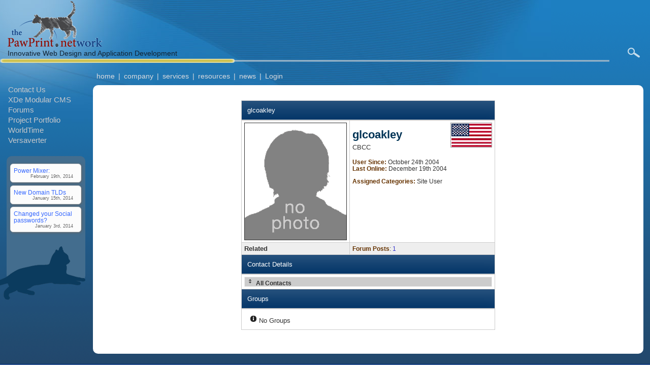

--- FILE ---
content_type: text/html; charset=iso-8859-1
request_url: https://www.pawprint.net/xde/user.php?action=profile&uid=544
body_size: 4612
content:
<?xml version="1.0" encoding="iso-8859-1"?>
<!DOCTYPE html PUBLIC "-//W3C//DTD XHTML 1.0 Transitional//EN" "http://www.w3.org/TR/xhtml1/DTD/xhtml1-transitional.dtd">
<html xmlns="http://www.w3.org/1999/xhtml" xml:lang="en" lang="en">
<head profile="http://dublincore.org/documents/2008/08/04/dc-html">
<title>glcoakley</title>
<meta name="og:title" content="glcoakley" />
<meta name="og:site_name" content="PawPrint.net" />
<meta name="revisit-after" content="7 days" />
<meta name="robots" content="index,follow,all" />
<meta http-equiv="pragma" content="no-cache" />
<meta http-equiv="no-cache" content="no-cache" />
<meta http-equiv="cache-control" content="no-cache" />
<meta http-equiv="language" content="en" />
<meta http-equiv="Content-type" content="text/html; charset=iso-8859-1" />
<meta name="copyright" content="Copyright &copy; 1992-2026 PawPrint.net" />
<meta name="author" content="PawPrint.net" />
<meta name="keywords" content="web design,software,Website,web 2.0,digital photography,Vancouver,Website,Web Site Development,XDe,web 2.0,mobile,content management,CMS" />
<meta name="description" content="User Profile: glcoakley" />
<meta name="og:description" content="User Profile: glcoakley" />
<meta name="og:type" content="website" />
<link rel="schema.dc" href="http://purl.org/dc/terms/" />
<link rel="schema.ex" href="http://example.org/terms/" />
<meta name="dc.Language" content="en" />
<meta name="dc.Creator" content="PawPrint.net" />
<meta name="dc.Title" lang="en" content="glcoakley" />
<meta name="dc.Subject" lang="en" content="web design,software,XDe,mobile,multimedia,BC,XDe,British Columbia,digital photography,XDe,Web Site Development,Website,British Columbia,CA" />
<meta name="dc.Description" lang="en" content="User Profile: glcoakley" />
<meta http-equiv="pics-label" content='(pics-1.1 "http://www.icra.org/ratingsv02.html" comment "ICRAonline EN v2.0" l gen true for "http://www.pawprint.net/" r (nz 1 vz 1 lc 1 oz 1 cz 1) "http://www.rsac.org/ratingsv01.html" l gen true for "http://www.pawprint.net/" r (n 0 s 0 v 0 l 1))' />
<script type="text/javascript">
//<![CDATA[
var pageEndTime   = 0,
    pageStartTime = new Date().getTime();
//]]>
</script>
<link rel="stylesheet" type="text/css" href="https://www.pawprint.net/css/site_secure1.css" />
<script type="text/javascript" src="https://www.pawprint.net/js/site_secure.js"></script>
<!--[if gt IE 6]><script type="text/javascript" src="https://www.pawprint.net/js/excanvas.p.js"></script>
<![endif]-->
<meta name="viewport" content="width=800" />
</head>
<body>
<div id="ppSite">
<div id="ppPage">
<div id="ppContainerTop">
<div id="ppContainerBottom">
<div id="ppBannerArea" class="noPrint">
<a href="https://www.pawprint.net/search/" title="Search" class="xdeSearchBtn" onclick="return xdeSearchDialog('','Search','');">search</a><a href="https://www.pawprint.net/" title="PawPrint.net" id="ppLogo"><img src="https://pawprint.s3.amazonaws.com/images/template/pawprint-net.png"  width="186" height="90" alt="PawPrint.net" /></a><div id="ppTag">Innovative Web Design and Application Development</div>
<img src="https://pawprint.s3.amazonaws.com/images/template/webdeveloper.png"  alt="PawPrint.net"class="ppBorderline" /></div>
<div id="ppCenterArea">
<div id="ppNav">
<a href="https://www.pawprint.net/">home</a>|<a href="https://www.pawprint.net/about.php"  id="mcnav2"  class="jqMenu">company</a>|<a href="https://www.pawprint.net/designservices/"  id="mcnav3"  class="jqMenu">services</a>|<a href="https://www.pawprint.net/designresources/"  id="mcnav4"  class="jqMenu">resources</a>|<a href="https://www.pawprint.net/news/"  id="mcnav5"  class="jqMenu">news</a>|<a href="https://www.pawprint.net/xde/login.php" title="Member login" onclick="return ajaxLoginDialog('Login');">Login</a></div>
<div><div id="ppSidebar" class="noPrint">
<ul id="ppSideNav">
<li><a href="https://www.pawprint.net/contact.php">Contact Us</a></li><li><a href="https://www.pawprint.net/webdesign/xde.php"  id="mcnav32"  class="jqMenu">XDe Modular CMS</a></li><li><a href="https://www.pawprint.net/forum/"  id="mcnav21"  class="jqMenu">Forums</a></li><li><a href="https://www.pawprint.net/portfolio/"  id="mcnav22"  class="jqMenu">Project Portfolio</a></li><li><a href="https://www.pawprint.net/wt/">WorldTime</a></li><li><a href="https://www.pawprint.net/vv/"  id="mcnav24"  class="jqMenu">Versaverter</a></li></ul>
<div id="ppChirps">
<div class="chirpContainer chirpCtitle max700"><div class="ui-widget-content ui-corner-all chirpItem"><a href="https://www.pawprint.net/chirp/#PowerMixer300" title="Power Mixer:">Power Mixer:</a><div class="chirpAttribution">February 19th, 2014</div>
</div><div class="ui-widget-content ui-corner-all chirpItem"><a href="https://www.pawprint.net/chirp/#NewDomainTLDs299" title="New Domain TLDs">New Domain TLDs</a><div class="chirpAttribution">January 15th, 2014</div>
</div><div class="ui-widget-content ui-corner-all chirpItem"><a href="https://www.pawprint.net/chirp/#ChangedyourSocialpasswords298" title="Changed your Social passwords?">Changed your Social passwords?</a><div class="chirpAttribution">January 3rd, 2014</div>
</div></div></div>
<img src="https://pawprint.s3.amazonaws.com/images/template/networking.png"  width="200" height="106" alt="PawPrint.net"id="ppNetworking" /></div></div>
<div id="ppContent">
<br />
<div class="pageitem">
<table border="0" cellpadding="0" cellspacing="0" summary="User Profile: glcoakley" class="info xdeUser">
<tr>
<th colspan="2">glcoakley</th>
</tr>
<tr>
<td class="xdeUserPhoto" style="width: 100px;"><img src="https://pawprint.s3.amazonaws.com/images/contact/icons/nophoto.gif"  width="200" height="230" alt="glcoakley has no photo"style="border: 1px solid #333;" />
</td>
<td class="xdeUserName" valign="top">
<img src="https://pawprint.s3.amazonaws.com/images/flags/US.gif"  width="80" height="47" alt="United States of America"style="float:right; border: 1px solid #999; margin: 0 0 1em 1em;" /><h1>glcoakley</h1>CBCC<br /><br />
<div class="xdeUserInfo"><strong>User Since:</strong> October 24th 2004</div>
<div class="xdeUserInfo"><strong>Last Online:</strong> December 19th 2004</div>
<div class="xdeUserInfo" style="margin: 1em 0 0 0;"><strong>Assigned Categories:</strong> Site User</div>
</td>
</tr>
<tr><td class="xdeUserRelatedTitle">Related</td><td class="xdeUserRelatedInfo"><div class="xdeUserInfo"><strong>Forum Posts</strong>: <a href="https://www.pawprint.net/forum/?action=user&amp;uid=544" title="View items posted by this user">1</a></div>
</td></tr>
<tr>
<th colspan="2">Contact Details</th>
</tr>
<tr>
<td class="xdeUserContacts" colspan="2"><div class="jqHideContainer"><div class="jqToggleContainer"><span class="ui-icon ui-icon-arrow-2-n-s jqIcon" style=""></span>All Contacts</div><div class="jqContainer">
<table class="info xdeContacts" cellpadding="0" cellspacing="0" summary="">
<tr>
  <td valign="top"><div style="color: #0c0; border:1px solid #ccc; font-weight: bold; font-size: 75%; padding: 2px 3px 2px 3px; background: #fff;">PUB</div>  </td>
  <td valign="top" class="contactType">email</td>
  <td valign="top" class="contactData"><a href="mailto:glc@cbcc.cc" title="send an email">glc@cbcc.cc</a> 
</td>
</tr>
</table>
</div></div></td>
</tr>
<tr>
<th colspan="2">Groups</th>
</tr>
<tr>
<td colspan="2"><div style="margin: 0.5em 1em;"><span class="ui-icon ui-icon-info jqIcon" style=""></span>No Groups</div>
</td>
</tr>
</table>
</div>
</div></div></div></div></div><div id="ppFooter" class="noPrint">
<div id="ppFooterContent">
<div id="ppFooterNav1" class="ppFooterNav">
Web Design
<ul>
<li><a href="https://www.pawprint.net/webdesign/index.php" title="Enterprise Quality Web Design Services">Services</a></li><li><a href="https://www.pawprint.net/designresources/index.php" title="Articles, Information, and Tools relating to web site development">Resources</a></li><li><a href="https://www.pawprint.net/webdesign/seo.php" title="Search Engine Optimization">SEO</a></li><li><a href="https://www.pawprint.net/faq/" title="Frequently Asked Questions about Web Design and Development">F.A.Q.</a></li></ul>
</div>
<div id="ppFooterNav2" class="ppFooterNav">
Software
<ul>
<li><a href="https://www.pawprint.net/wt/">WorldTime</a></li><li><a href="https://www.pawprint.net/vv/">Versaverter</a></li><li><a href="https://www.pawprint.net/mstas/">mSTAS</a></li></ul>
</div>
<div id="ppFooterNav3" class="ppFooterNav">
Company
<ul>
<li><a href="https://www.pawprint.net/contact.php">Contact Us</a></li><li><a href="https://www.pawprint.net/privacy.php">Your Privacy</a></li><li><a href="https://www.pawprint.net/about.php">Company Profile</a></li></ul>
</div>
<div id="ppPhone"> </div>
<div id="ppSocialBox">
<a href="http://www.facebook.com/PawPrintNetwork" title="Join us on Facebook" id="ppFacebook" class="newWindow">Tell your friends</a><a href="https://plus.google.com/b/116589987200955898353/116589987200955898353/posts" title="Join us on Google+" id="ppGplus" class="newWindow">Circle on Google+</a><a href="http://twitter.com/pawprint_net" title="Follow us on Twitter" id="ppTwitter" class="newWindow">Follow on Twitter</a><a href="https://www.pawprint.net/news/rss/news.xml" title="Subscribe" id="ppRSS" class="newWindow">Subscribe</a></div>
</div><div id="ppCopyright"><strong>Copyright &copy; 1992-2026 PawPrint.net</strong><br />
<a href="http://www.vancouver-webdesign.net/" title="Web Design and Development Services for Vancouver BC" class="newWindow">web design</a> and maintenance: <a href="http://www.pawprint.net/" title="This web site is built using the XDe Modular CMS" class="newWindow">PawPrint.net</a></div></div>
</div>
<div id="popmenu_mcnav32" class="ppVerticalMenu ppAutoPosition ppMenuBox" onmouseover="inMainMenu();" onmouseout="outMainMenu();">
<div class="popmenu ppParentMenu">
<div class="menutitle">XDe Modular CMS</div>
<div class="menucontent">
<ul class="ppNavSection">
<li><a href="https://www.pawprint.net/webdesign/xde.php#core">Core Modules</a></li>
<li><a href="https://www.pawprint.net/webdesign/xde.php#info">General Information</a></li>
<li><a href="https://www.pawprint.net/webdesign/xde.php#business">Business Management</a></li>
<li><a href="https://www.pawprint.net/webdesign/xde.php#ecommerce">eCommerce</a></li>
<li><a href="https://www.pawprint.net/webdesign/xde.php#interactive">Interactivity</a></li>
<li><a href="https://www.pawprint.net/mstas/">mSTAS</a></li>
<li><a href="https://www.pawprint.net/webdesign/xde.php#accommodations">Accommodations</a></li>
<li><a href="https://www.pawprint.net/webdesign/xde.php#food">Food &amp; Beverage</a></li>
<li><a href="https://www.pawprint.net/webdesign/xde.php#sar">Search &amp; Rescue</a></li>
<li><a href="https://www.pawprint.net/webdesign/xde.php#gis">GIS &amp; Mapping</a></li>
<li><a href="https://www.pawprint.net/webdesign/xde.php#sports">Sports</a></li>
</ul>
</div>
</div>
</div>
<div id="popmenu_mcnav21" class="ppVerticalMenu ppAutoPosition ppMenuBox" onmouseover="inMainMenu();" onmouseout="outMainMenu();">
<div class="popmenu ppParentMenu">
<div class="menutitle">Forums</div>
<div class="menucontent">
<ul class="ppNavSection">
<li><a href="https://www.pawprint.net/forum/" title="return to the main menu">main menu</a></li>
</ul>
<div class="menutitle menuDivision">Design</div>
<ul>
<li><a href="https://www.pawprint.net/forum/?action=category&amp;cid=10" title="Development and Peer Support for the SAR Management System">SAR Management System</a></li>
<li><a href="https://www.pawprint.net/forum/?action=category&amp;cid=3">Web Design</a></li>
</ul>
<div class="menutitle menuDivision">Software</div>
<ul>
<li><a href="https://www.pawprint.net/forum/?action=category&amp;cid=2">Versaverter Support</a></li>
<li><a href="https://www.pawprint.net/forum/?action=category&amp;cid=1">WorldTime Support</a></li>
</ul>
</div>
</div>
</div>
<div id="popmenu_mcnav22" class="ppVerticalMenu ppAutoPosition ppMenuBox" onmouseover="inMainMenu();" onmouseout="outMainMenu();">
<div class="popmenu ppParentMenu">
<div class="menutitle">Project Portfolio</div>
<div class="menucontent">
<ul>
  <li><a href="https://www.pawprint.net/portfolio/" title="return to the main menu">main menu</a></li>
</ul>
<ul>
  <li><a href="https://www.pawprint.net/portfolio/?action=category&amp;pcid=1" title="View This Category">Web Design</a></li>
  <li><a href="https://www.pawprint.net/portfolio/?action=category&amp;pcid=2" title="View This Category">Virtual Tours</a></li>
  <li><a href="https://www.pawprint.net/portfolio/?action=category&amp;pcid=4" title="View This Category">Photography</a></li>
  <li><a href="https://www.pawprint.net/portfolio/?action=category&amp;pcid=3" title="View This Category">Software</a></li>
</ul>
<ul>
  <li><a href="https://www.pawprint.net/portfolio/search.php" title="Search the portfolio listings">search</a></li>
</ul>
</div>
</div>
</div>
<div id="popmenu_mcnav24" class="ppVerticalMenu ppAutoPosition ppMenuBox" onmouseover="inMainMenu();" onmouseout="outMainMenu();">
<div class="popmenu ppParentMenu">
<div class="menutitle">Versaverter</div>
<div class="menucontent">
<ul class="ppNavSection">
<li><a href="https://www.pawprint.net/vv/index.php">Overview</a></li>
<li><a href="https://www.pawprint.net/vv/download.php">Download</a></li>
<li><a href="https://www.pawprint.net/vv/release-notes.php">Release Notes</a></li>
<li><a href="https://www.pawprint.net/xde/user.php?action=group&amp;ugid=4">User Group</a></li>
<li><a href="https://www.pawprint.net/forum/?action=category&amp;cid=2">Forum</a></li>
</ul>
</div>
</div>
</div>
<div id="popmenu_mcnav2" class="ppHorizontalMenu ppAutoPosition ppMenuBox" onmouseover="inMainMenu();" onmouseout="outMainMenu();">
<div class="popmenu ppParentMenu">
<div class="menutitle">company</div>
<div class="menucontent">
<ul class="ppNavSection">
<li><a href="https://www.pawprint.net/about.php">About Us</a></li>
<li><a href="https://www.pawprint.net/testimonials.php">Testimonals</a></li>
<li><a href="https://www.pawprint.net/inthecommunity.php">Community Support</a></li>
<li><a href="https://www.pawprint.net/partners.php">Partners</a></li>
<li><a href="https://www.pawprint.net/contact.php">Contact Us</a></li>
</ul>
</div>
</div>
</div>
<div id="popmenu_mcnav3" class="ppHorizontalMenu ppAutoPosition ppMenuBox" onmouseover="inMainMenu();" onmouseout="outMainMenu();">
<div class="popmenu ppParentMenu">
<div class="menutitle">services</div>
<div class="menucontent">
<ul class="ppNavSection">
<li><a href="https://www.pawprint.net/webdesign/">Web Design</a></li>
<li><a href="https://www.pawprint.net/web-hosting/">Web Hosting</a></li>
<li><a href="https://www.pawprint.net/mstas/index.php">mSTAS</a></li>
<li><a href="https://www.pawprint.net/webdesign/seo.php">Search Engine Optimization</a></li>
<li><a href="https://www.pawprint.net/microsites/index.php">Microsites</a></li>
</ul>
</div>
</div>
</div>
<div id="popmenu_mcnav4" class="ppHorizontalMenu ppAutoPosition ppMenuBox" onmouseover="inMainMenu();" onmouseout="outMainMenu();">
<div class="popmenu ppParentMenu">
<div class="menutitle">resources</div>
<div class="menucontent">
<ul class="ppNavSection">
<li><a href="https://www.pawprint.net/designresources/" rel="1" id="mcnav15"  class="jqMenu">Tools &amp; Articles&nbsp;&raquo;</a></li>
<li><a href="https://www.pawprint.net/glossary/">Terms Glossary</a></li>
<li><a href="https://www.pawprint.net/faq/" title="Frequently Asked Questions">F.A.Q.</a></li>
</ul>
</div>
</div>
</div>
<div id="popmenu_mcnav15" class="ppMenuBox" onmouseover="inSubMenu();" onmouseout="outSubMenu();">
<div class="popmenu">
<div class="menutitle">Tools &amp; Articles</div>
<div class="menucontent">
<ul class="ppNavSection">
<li><a href="https://www.pawprint.net/designresources/monitorcalibration.php">Monitor Calibration</a></li>
<li><a href="https://www.pawprint.net/internet-marketing/social-checklist-small-business.php">Social Networking for Small Business</a></li>
<li><a href="https://www.pawprint.net/webdesign/choose-designer.php">Choosing a Web Designer</a></li>
<li><a href="https://www.pawprint.net/designresources/web-colours.php">Web Safe Colours</a></li>
<li><a href="https://www.pawprint.net/webdesign/domain-name-howto.php">Choosing a Domain Name</a></li>
<li><a href="https://www.pawprint.net/designresources/netmask-converter.php">Netmask Tables</a></li>
<li><a href="https://www.pawprint.net/internet-marketing/ad-sizes.php">Standard Ad Sizes</a></li>
<li><a href="https://www.pawprint.net/qrcode/index.php">QR Codes</a></li>
<li><a href="https://www.pawprint.net/social-media/specifications.php">Social Site Specs</a></li>
</ul>
</div>
</div>
</div>
<div id="popmenu_mcnav5" class="ppHorizontalMenu ppAutoPosition ppMenuBox" onmouseover="inMainMenu();" onmouseout="outMainMenu();">
<div class="popmenu ppParentMenu">
<div class="menutitle">news</div>
<div class="menucontent">
<ul class="ppNavSection">
<li><a href="https://www.pawprint.net/news/" title="Articles from all categories">All News</a></li>
<li><a href="https://www.pawprint.net/news/category/1/Announcements/">Announcements</a></li>
<li><a href="https://www.pawprint.net/news/category/6/Technobloggle/">Technobloggle</a></li>
<li><a href="https://www.pawprint.net/news/category/5/Versaverter/">Versaverter</a></li>
<li><a href="https://www.pawprint.net/news/category/3/Web-Design/">Web Design</a></li>
<li><a href="https://www.pawprint.net/news/category/4/WorldTime/">WorldTime</a></li>
<li><a href="?universe=news" title="Search articles" onclick="return xdeSearchDialog('news','Search Articles');">search</a></li>
</ul>
</div>
</div>
</div>
<script type="text/javascript">
//<![CDATA[
PageviewURL = "/xde/user.php?action=profile&amp;uid=544";
evalOnReady += "vPingTime = 120000;"
evalOnReady += "vSlowPingTime = 300000;"
langCancel   = 'Cancel';
langComplete = 'Complete';
langClose    = 'Close';
langOK       = 'Ok';
langDel      = 'Delete';
langSave     = 'Save';
langJoin     = 'Join';
langSend     = 'Send';
langYes      = 'Yes';
langNo       = 'No';
langLoading  = 'Loading';
cDayNames        = ['Sunday', 'Monday', 'Tuesday', 'Wednesday', 'Thursday', 'Friday', 'Saturday'];
cDayNamesMin     = ['Su', 'Mo', 'Tu', 'We', 'Th', 'Fr', 'Sa'];
cDayNamesShort   = ['Sun', 'Mon', 'Tue', 'Wed', 'Thu', 'Fri', 'Sat'];
cMonthNames      = ['January', 'February', 'March', 'April', 'May', 'June', 'July', 'August', 'September', 'October', 'November', 'December'];
cMonthNamesShort = ['Jan', 'Feb', 'Mar', 'Apr', 'May', 'Jun', 'Jul', 'Aug', 'Sep', 'Oct', 'Nov', 'Dec'];



evalOnReady += "pageEndTime = new Date().getTime();";
//]]>
</script>
</body>
</html>


--- FILE ---
content_type: text/css
request_url: https://www.pawprint.net/css/site_secure1.css
body_size: 146487
content:
/*=================================================================================================================
 * PawPrint.net Site CSS modified for SSL (HTTPS) references
 * Copyright &copy; 1992-2024 PawPrint.net
 * 
 * DO NOT EDIT - this fill will be overwritten on the next site update
 * -- For custom CSS control edit /css/skin*.css or /css/override*.css, and /css/mobile*.css
 * 
 * Generated: 20240728012438
 *=================================================================================================================*/
html{color:#000; background:#fff; height: 100%; font-size: 100%;}body,div,dl,dt,dd,ul,ol,li,h1,h2,h3,h4,h5,h6,pre,code,form,legend,input,textarea,p,blockquote,th,td{margin:0;padding:0;}table{border-collapse:collapse;border-spacing:0;}address,caption,cite,code,dfn,th,var{font-style:normal;font-weight:normal;}ul,ol{margin-left: 2em;}caption,th{text-align:left;}h1,h2,h3,h4,h5,h6{font-size:100%;font-weight:normal;}q:before,q:after{content:'';}abbr,acronym{border:0;font-variant:normal;}sup{vertical-align:text-top;}sub{vertical-align:text-bottom;}input,textarea,select,option{font-family:inherit;font-size:inherit;font-weight:inherit;margin:0;box-sizing:border-box;line-height:normal;}input,textarea,select{*font-size:100%;}legend{color:#000;}strong{font-weight: bold;}em{font-style: italic;}img{-ms-interpolation-mode: bicubic;border:0;}.pageitem, a, td{background: transparent;}a:link, a:visited, a:hover, a:active {font-style : normal;text-decoration : none;color: #33c;}a:hover, a:active{color: #00f;}a:visited{color: #24a;}textarea{font-size: 120%;}body{min-height: 100%;font-family: sans-serif;}.pageitem {padding: 0.5rem;margin-bottom: 0.2rem;}acronym{cursor: help;}.hidden{display: none;}.inline{display: inline;}.curZoom{cursor: url(https://pawprint.s3.amazonaws.com/images/icons/zoom.cur) 6 6, pointer !important;}h1,h2, h3, h4, h5 {font-family: inherit;font-style: normal;color: #000;background: transparent;margin-bottom:0.2rem;}h1{color: #333;font-size: 2rem;font-weight: bold;text-align: center;}h2{font-size: 1.5rem;}h3{font-size: 1.3rem;}h4,h5{font-size: 1.2rem;font-weight: bold;}.center{margin-left: auto !important;margin-right: auto !important;}.right{float: right;}.left{float: left;}.width99{width: 99%;}.width75{width: 75%;}.width60{width: 60%;}.width50{width: 50%;}.width30{width: 30%;}.width25{width: 25%;}.max1200{max-width: 1200px;}.max1000{max-width: 1000px;}.max900{max-width: 900px;}.max800{max-width: 800px;}.max700{max-width: 700px;}.max600{max-width: 600px;}.max500{max-width: 500px;}.max400{max-width: 400px;}.min200{min-width: 200px;}.min300{min-width: 300px;}.min400{min-width: 400px;}.col10, .col15, .col25, .col30, .col40, .col50, .col60, .col75, .col85, .col90{box-sizing: border-box;}.col10{width: 10% !important;}.col15{width: 15% !important;}.col25{width: 25% !important;}.col30{width: 33.33% !important;}.col40{width: 40% !important;}.col60{width: 66.65% !important;}.col50{width: 50% !important;}.col75{width: 75% !important;}.col85{width: 85% !important;}.col90{width: 90% !important;}.col10left{width: 8% !important;}.col15left{width: 13% !important;}.col25left{width: 23% !important;}.col30left{width: 31% !important;}.col40left{width: 38% !important;}.col60left{width: 63% !important;}.col50left{width: 48% !important;}.col75left{width: 73% !important;}.col85left{width: 83% !important;}.col90left{width: 88% !important;}.col10left, .col15left, .col25left, .col30left, .col40left, .col50left, .col60left, .col75left, .col85left, .col90left{box-sizing: border-box;margin-left: 2%;}.col50:nth-child(2n){width: 48% !important;margin-left: 2%;}.col30:nth-child(3n), .col30:nth-child(3n+2){width: 28% !important;margin-left: 2%;}.col25:nth-child(n){width: 23% !important;margin-left: 2%;}.col25:nth-child(4n-3){width: 25% !important;margin-left: 0;}.shadedBG{background: #eef;color: #111;}.unshadedBG{background: #fff;color: #333;}.fkSubj{display: none;}.xdeH9{text-indent: -999px;}.xqsResult{display: none;}.xdeQuickSignup .submit{margin-top: 1em !important;}.xdeQuickSignup .formAddress{margin: 0;}form{border:0;display: block;}fieldset{margin: 1em 0;padding: 1em;}legend {margin: 0 10px 0 0;border: 0;line-height: normal;vertical-align: baseline;}.XDeForm{border: 0;padding: 0.5em;margin: 0.2em;width: auto;}.XDeForm label, .ppUserSelect label, .XDeForm .labelSpace{color: #555;font-size: 80%;display: block;margin-top: 0.2em;}.XDeForm .labelSpace{height: 1.2em; }.XDeForm label.inline{font-size: 100%;display: inline;color: #333;}.XDeForm label.strong{font-size: 100%;font-weight: bold;display: inline;color: #111;}.XDeForm .ppInfoBox{background: #eef;}.XDeForm .ibBox{border-color: #fff;box-shadow: 0 40px 50px -50px rgba(0,0,102,0.2) inset;padding-bottom:0.3rem;}.XDeForm .ibBoxTitle{color:#777;background: #fff;border-color: #ccc;box-shadow: 0 10px 30px -10px rgba(0,0,102,0.2) inset;}.formrow {margin-bottom: 15px;padding:0;text-align: left;}input, select, textarea{border:1px solid #99f;padding: 0.2rem;}input.checkbox{background: transparent;}input.required, select.required{border: 1px solid #900;box-shadow: 0 0 6px rgba(153,0,0,0.2) inset;background: #fdd;color: #600;}.formErrors{width: 75%;padding: 10px 10px 2px 10px;margin:0px auto;border: 2px solid #c00;background: #fe6;color: #300;}.xdeUserCard, .xdeUserMicroCard, .xdeUserPortraitCard, .xucActiveCard{display: inline-block;color: #000;background: #eee;width: 31%;height: 100px;margin: 10px 1% 10px 1%;padding: 0;font-size: 11px;overflow: hidden;border: 1px solid #ccc;box-shadow: 2px 2px 5px rgba(0,0,0,0.25);}.xdeUserCard:hover, .xdeUserMicroCard:hover{box-shadow: 0 0 5px #fc0;}.xucActiveCard{position: absolute;background: #fff;width: 350px !important;height: 100px !important;box-shadow: 5px 5px 30px 10px #000;}.xucActiveCard:hover{box-shadow: 5px 5px 30px 10px #000,0 0 5px #fc0;}.xdeUserMicroCard, .xdeUserPortraitCard{height: 50px;}.xdeUserPortraitCard{width: 50px;}.xdeUserPortraitCard .xucStatus{position: absolute;}.xucActiveCard.xdeUserPortraitCard .xucStatus{position: static;}.xucStatus{float: right;width: 30px;margin: 2px;font-family: monospace;}.xucStatus acronym{display: block;font-weight: bold;width: 26px;height: 18px;line-height: 18px;text-align: center;margin: 2px;}.xucSuperuser{border-color: #900;background: #ffd;}.xucStatus .xucSuperuser{color: #fff;background: #900;}.xucBlocked{border-color: #fd9;}.xucStatus .xucBlocked{color: #fc0;background: #000;}.xucUlevel{border-color: #099;}.xucStatus .xucUlevel{color: #000;background: #9ff;}.xucUnverified{border-color: #aaa;}.xucStatus .xucUnverified{color: #000;background: #ddd;}.xucPortrait{float: left;width: 46px;height: 46px;margin: 2px;background: #999;}.xucPortrait img{width: 100%;height: 100%;}.xucActiveCard .xucPortrait{width: 96px;height: 96px;}.xucIdentity{margin: 0 5px 2px 5px;font-size: 12px;font-weight: bold;height: 2.5em;overflow: hidden;text-wrap: none;}.xucSubName, .xucCompany{font-size: 11px;font-weight: normal;}.xucAdmin{margin: 0 5px;}.xucControls{text-align: center;}.xucEmail, .xucPhone, .xucCompany{width: auto;height: 1.3em;overflow: hidden;}#xdeUserSearch{display: block;padding: 5px !important;border-radius: 5px;background-color: #006;}table.xdeUser{width: 500px;margin: 0 auto;}.xdeUserAdminInfo{width: 500px;margin: 0 auto;font-size: 90%;text-align: right;padding: 0.2em;color: #666;}.xdeUserCustomInfo{width: 500px;margin: 0 auto;}.xdeUserSecurity{width: 496px;margin: 0 auto;border: 1px solid #666;padding: 1px;}.xdeUserSecurity .jqToggleContainer{background: #ccc;}.xdeUserSecurity .jqContainer{padding: 0.5em;}.xdeUser td.xdeUserRelatedInfo{background: #eee;}.xdeUser td.xdeUserRelatedTitle{font-weight: bold;background: #eee;}.xdeUserAddress{width: 45%;float:right;}.addressLabel{font-size: 90%;font-weight: bold;}div.xdeUserInfo{font-size: 90%;}.xdeUser .xdeUserControls{background: #ccc;padding: 0.5em;}.xdeUser .xdeContacts{width: 490px;margin: 0 auto;background: #fff;}.xdeUser .xdeUserContacts .jqHideContainer{clear: both;}.xdeUser .xdeUserContacts .jqToggleContainer{background: #ccc;}.xdeUserPopup{ background: #333; color: #eee; border-radius: 15px; padding: 0.2em; font-size: 15px !important;}.xdeUserPopup .xdeContacts{ background: #eee; color: #000; font-size: 12px;}.xdeUserPopup .xdeContacts td{padding: 0.1em 1em 0.1em 1em;}.xdeUserPopup .xupTitle{ background: #ccc; color: #000; margin: 0 0 0.2em 0; padding: 0.2em; border-radius: 5px 5px 0 0;}.xdeAdminFooter{text-align: center;position: fixed;bottom: 0;width: 100%;box-shadow: 0 -5px 10px #000;border-top: 4px solid #fc0;background: rgba(0,0,0,0.7);color: #fff;z-index: 900;}.xdeAdminFooter:hover{background: rgba(255,240,240,1.0);color: #000;}.formAddress{margin: 0 0 1em 0;}.formAddress div.title{margin: 0 0 5px 0;}.formAddress div.postalCode{margin: 0.5em 0 0 10em;}.formAddress label{font-size:80%;color: #666;}.adminmenu{font-size:10px;padding: 0;width: 150px;}.adminmenu ul {list-style: none;margin: 0 2px 0 0;padding: 0;border: 0;}.adminmenu ul li {margin: 0;padding: 0;border: 0;}.adminmenu ul li a, .adminmenu ul li a:link,.adminmenu ul li a:visited {display: block;font-size: 10px;padding: 2px 2px 2px 2px;background: #fff;color: #009;text-decoration: none;width: 95%;}.adminmenu ul li a:hover{background: #fc0;}table.grid{border-top:1px solid #006;border-left:1px solid #006;}.grid td{border-bottom:1px solid #006;border-right:1px solid #006;}.grid th{border-bottom:2px solid ##006;border-right:1px solid #006;}table.info{border-top:1px solid #006;border-left:1px solid #006;}.info td{padding: 0.3rem;border-bottom:1px solid #006;border-right:1px solid #006;}.info td strong{color: #111;}.info th, .ppStripedTable th{padding: 0.7rem;text-align: left;background: #229;box-shadow: 0 3em 3em -2em rgba(255,255,255,0.2) inset;color: #fff;border-bottom:2px solid #006;border-right:1px solid #006;}.ppStripedTable{border-collapse: collapse;}.ppStripedTable td{border: 1px solid #006;border-collapse: collapse;margin: 0;padding: 0.2em 0.5em;}.ppStripedTable tr{background: #fff;}.ppStripedTable tr.alternate{background: #eef;}.ppStripedTable tr:hover{background: #e5e5ff;}.ppPathNav{margin: 0.2em 1em 0.5em 1em;padding: 0.2em 0 0.3em 0.5em;line-height: 20px;height: 20px;}.ppPathNav .jqIcon{margin: 3px 0.7em -3px 0.7em;}#pnSearchBtn{display: block;float: right;margin: 0 10px 0 10px;background-color: #ccf;border-radius: 5px;height: 20px !important;line-height: 20px !important;padding: 0 !important;width: 20px;}.paginationLinks{background: #ccc;border: 1px solid #666;padding: 0.5em;font-size: 80%;line-height: 2em;margin: 1em auto;width: 90%;}.paginationLinks a{color: #333;border: 1px solid #999;background: #fff;margin: 0.2em 0;padding: 0.2em 0.4em;line-height: 1.5em;}.paginationLinks a:hover{background: #eee;color: #000;}.paginationLinks .currentPage{border: 2px solid #900;background: #fee;color: #000;margin: 0.2em 0;padding: 0.2em 0.4em;font-weight: bold;margin-bottom: 0.5em;line-height: 1.5em;}.adminToolsContainer{border: 2px solid #eee;margin: 0.2em 2em 1em 2em;}.adminToolsTitle{background: #036;color: #fff;}.admintools table{margin: 0.5em;}input.submit{display: block;margin: 1em 0 0 5em;}a.bigtextbutton:hover, a.bigtextbutton:link, a.bigtextbutton:active, a.bigtextbutton:visited, input.bigtextbutton,a.textbutton:hover, a.textbutton:link, a.textbutton:active, a.textbutton:visited, input.textbutton,a.minitextbutton:hover, a.minitextbutton:link, a.minitextbutton:active, a.minitextbutton:visited {display: inline-block;margin: 0.2rem;padding: 0.2rem 0.5rem 0.3rem 0.5rem;color: #fff;text-decoration: none;font-weight: normal;background: #229;border: 1px solid #006;box-shadow: 0 0 5px rgba(0,0,0,0.3),0 10px 10px -10px rgba(255,255,255,0.2) inset;}a.minitextbutton:hover, a.minitextbutton:link, a.minitextbutton:active, a.minitextbutton:visited{font-size: 75%;padding: 0 0.2rem 0.1rem 0.2rem;margin: 0.1rem;}a.bigtextbutton:hover, a.bigtextbutton:link, a.bigtextbutton:active, a.bigtextbutton:visited{font-size: 120%;padding: 0.5rem;margin: 1rem;}a.textbutton:hover, a.bigtextbutton:hover, a.minitextbutton:hover, input.textbutton:hover {background: #fea;color: #002;font-weight: normal;border-color: #fc9;box-shadow: 0 0 5px rgba(0,0,0,0.3),0 -10px 10px -10px rgba(255,204,153,0.2) inset;}.bbTextUtils a.textbutton{font-size: 75%;margin: 2px 1px 2px 0;}div.ppButtonBar{margin: 0.1em;}a.ppJsButton{line-height: 1.2em;height: 1.2em;padding: .4em 1em .4em 23px;margin: 0.2em 1em;text-decoration: none;position: relative;}a.ppJsButton span.ui-icon {position: absolute;left: .2em;top: 50%;margin: -8px 5px 0 -2px;}.ppInfoBox{border: 1px solid #006;padding: 0;margin-bottom: 0.2em;box-shadow: 0 0 5px rgba(0,0,0,0.3);}.ui-tabs-panel .ppInfoBox{box-shadow: none;}.ibTitle{width: auto;font-weight: bold;border-bottom: 1px solid #006;background: #229;color: #fff;padding: 0.7rem;text-align: left;box-shadow: 0 3em 3em -2em rgba(255,255,255,0.2) inset;}.ibMidBorderBox{background: #ccc;color: #333;font-weight: normal;width: 50%;text-align:center;border: 1px solid #99f;margin: 0.5em auto 0.5em auto;}.ibNotes{padding: 0 0.5em 0 0.5em;font-size: 90%;}.ibHighlight{background: #eef;;}.ibHover:hover{background: #e5e5ff;}.ibBox{margin: 0.7em 0 0.5em 0;border: 2px solid #dde;padding: 0.2em 0.5em 0.2em 0.5em;}.ibBoxTitle{margin: -0.8em auto 0.5em 0.5em;width: 50%;border: 1px solid #dde;padding: 0.2em;background: #eef;font-weight: bold;}.ibContainer{margin: 0.5% 0 0.5% 0;padding-bottom:0.5%;overflow: hidden;}.ibFloat{float: left;width: 24%;}.ibFloatRight{float: right;width: 24%;}.ibBlock{display: inline-block;width: 24%;padding: 0.2em;}.ppInfoBox hr, hr.clear{display: block;visibility: hidden;clear: both;margin: -0.2em 0;}.ibContent{margin: 1em 0.5em 0.5em 0.5em;}#formSiteOptions .ppInfoBox{width: 650px;}#formSiteOptions .ppInfoBox label{color: #666;font-size: 75%;display: block;margin-top: 0.2em;}#formSiteOptions .ppInfoBox label.inline{font-size: 100%;display: inline;color: #000;}#formSiteOptions .ppInfoBox label.strong{font-size: 100%;font-weight: bold;display: inline;color: #000;}.jqToggleContainer, .jqShowContainer{cursor: pointer;font-weight: bold;font-size: 90%;border: 1px solid #eee;padding: 0 0 0 0.5em;}div.userGroupHeader{width: 90%;margin: 0 auto;background: #eee;padding: 10px;}.noPhoto{ background: #666; color: #fff; text-align: center; float: left; margin-right: 2em; line-height: 128px;}.userGroupQStats{float: right;width: 12em;padding-left: 1em;}.userGroupHeader hr{visibility: hidden;border: 0 none;height: 1px;margin: 0;clear: both;}.userGroupSpecs{float: right;margin: -0.1em 0.1em 1em 1em;padding: 10px;width: 15em;background: #fff;}.userGroupSpecs .userGroupQStats{ margin: 0.1em auto 0.5em auto;float: none;width: auto;}.userGroupSpecs ul, .userGroupSpecs ul li{margin: 0;padding: 0;list-style: none;width: auto;}.userGroupSpecs ul{margin: 0.5em;}.usergroupNoticeList{padding: 10px;margin: 0.2em;background: #fff;}.usergroupNoticeList .noticeDate{float: right;}.xdeSpecialUser{display: inline-block;}.ppUserSelect, .ppUsergroupSelect{margin: 0.2em;}.ppUserSelect .uidInput, .ppUsergroupSelect .ugidInput{display: none;float: left;}.ppUserSelect .actionButton{line-height: 18px;height: 18px;padding: 0.2em;margin: 0 0.2em 0 0;float: left;cursor: pointer;background: #eef;color: #000;border:1px solid #ccc;}#selectUserListArea, #selectUsergroupListArea{overflow: scroll;height: 20em;}div.fullLoading{height: 50px;background: transparent url(https://pawprint.s3.amazonaws.com/images/loader/loading.gif) no-repeat 50% 50%;}div.fullLoadingSnake{height: 50px;background: transparent url(https://pawprint.s3.amazonaws.com/images/loader/load_snake.gif) no-repeat 50% 50%;}ul.ppAdminTools {list-style: none;margin: 0 0 1em 0;padding: 0;border: 0;width: auto;font-size: 90%;}.ppAdminTools li {margin: 0.1em 0 0 0;padding: 0;border: 0;width: auto;}.ppAdminTools li a, .ppAdminTools li a:link, .ppAdminTools li a:visited {display: block;padding: 0.1em 0.2em 0.1em 0.4em;background: #eef;border-left: 4px solid #dde;color: #335;text-decoration: none;width: auto;}.ppAdminTools li a:hover{background: #e5e5ff;color: #111;border-left: 4px solid #99f;}.auditTable td{vertical-align: top;}.auditDetail{font-size: 80%;padding: 1em;border: 2px solid #ccc;border-top: 0 none;background: #fff;}.auditDetailBtn{background: #eee;}.auditDetailBtn:hover{background: #fed;}.auditDate{font-size: 90%;}.auditTime{font-weight: bold;font-size: 110%;}.miniContentDialog{display: none;}.xdeRecentItemsCollection ul{padding: 0;list-style: none;margin: 1em;}.recentTitle{width: auto;line-height: 20px !important;height: 20px !important;margin-top: -5px !important;}#xdeRecentQuickSelect{position: absolute;margin: 5px 0 0 430px;width: 150px;}#ppDrawerLeftContainer, #ppDrawerTopContainer{position: absolute;left: 0;top: 0;width: 350px;height: 600px;z-index: 100;background: transparent;}#ppDrawerLeftContainer{left: -350px;}#ppDrawerTopContainer{width: 600px;height: 350px;left: 100%;top: -350px;margin-left: -600px;}#ppDrawerLeftContent, #ppDrawerTopContent{width: auto;height: 600px;border: 1px solid #666;background: #eee;padding: 0.5em 0.2em;font-size: 90%;overflow: auto;border-radius: 0 0 10px 10px;-webkit-border-radius: 0 0 10px 10px;box-shadow: -2px 2px 2px rgba(50,50,50,0.2);-webkit-box-shadow: -2px 2px 2px rgba(50,50,50,0.2);}#ppDrawerTopContent{width: auto;height: 335px;}#ppDrawerLeftBtn, #ppDrawerTopBtn{width: 15px;height: 80px;line-height: 15px;text-align: center;float: right;margin-right: -15px;margin-top: 5px;cursor: pointer;color: #000;background: #eee;border: 1px solid #666;z-index: 120;}#ppDrawerTopBtn{height: 22px;line-height: 20px;margin-top: -1px;margin-right: 20px;margin-bottom: -15px;border-top: 0 none;box-shadow: 2px 2px 2px rgba(50,50,50,0.2);-webkit-box-shadow: 2px 2px 2px rgba(50,50,50,0.2);border-radius: 0 0 5px 5px;-webkit-border-radius: 0 0 5px 5px;}div.ppTabsContainer{margin: 0.5em 1em 1em 1em;}@media projection, screen { .ui-tabs-hide {display: none;}}@media print {.ui-tabs-nav {display: none;}#ppDrawerLeftContainer, #ppDrawerTopContainer{display: none;}}.ui-tabs .ui-tabs-nav{font-size: 80%;}.pp-content-bar, .pp-button-bar { margin: 0.2em auto; text-align: left; padding: 0.3em 0.5em 0.5em 0.5em; font-size: 1em;}.pp-button-bar { cursor: pointer;}.ppIcon16{margin-right: 0.2em;margin-bottom: -2px;width: 16px;height: 16px;background: transparent url(https://pawprint.s3.amazonaws.com/images/icons/ppicons16.png) no-repeat;border: 0 none;}.ppIconLink16{margin-right: 0.2em;height: 16px;line-height: 16px;}.ppIcon32{margin-right: 0.2em;margin-bottom: -10px;width: 32px;height: 32px;background: transparent url(https://pawprint.s3.amazonaws.com/images/icons/ppicons32.png) no-repeat;border: 0 none;}.ppIconLink32{margin-right: 0.5em;height: 32px;line-height: 32px;}.ppIcon64{width: 64px;height: 64px;margin-bottom: -20px;line-height: 64px;background: transparent url(https://pawprint.s3.amazonaws.com/images/icons/ppicons64.png) no-repeat;border: 0 none;}.ppIconLink64{margin-right: 0.5em;height: 64px;line-height: 64px;}.icon16{background-position: 0 0;}.icon16XML{background-position: -16px 0;}.icon16CSV{background-position: -32px 0;}.icon16TXT{background-position: -48px 0;}.icon16PDF{background-position: -64px 0;}.icon16HTML{background-position: -80px 0;}.icon16DOC{background-position: -96px 0;}.icon16DOCX{background-position: -112px 0;}.icon16PPT,.icon16PPTX{background-position: -128px 0;}.icon16GIF{background-position: 0 -16px;}.icon16WWW, .icon16LINK{background-position: -16px -16px;}.icon16XLS{background-position: -32px -16px;}.icon16WMV{background-position: -48px -16px;}.icon16MOV,.icon16QT{background-position: -64px -16px;}.icon16RM,.icon16RAM{background-position: -80px -16px;}.icon16MPG,.icon16MPEG{background-position: -96px -16px;}.icon16FLV,.icon16F4V{background-position: -112px -16px;}.icon16SWF{background-position: -128px -16px;}.icon16PNG{background-position: 0 -32px;}.icon16PAGE, .icon16LOCAL, .icon16PHP{background-position: -16px -32px;}.icon16MP3{background-position: -32px -32px;}.icon16OGG{background-position: -48px -32px;}.icon16WAV{background-position: -64px -32px;}.icon16ZIP{background-position: -80px -32px;}.icon16RAR{background-position: -96px -32px;}.icon16GZ{background-position: -112px -32px;}.icon16BAN{background-position: -128px -32px;}.icon16JPG, .icon16JPEG{background-position: 0 -48px;}.icon16FTP{background-position: -16px -48px;}.icon16RSS{background-position: -32px -48px;}.icon16FOLDER{background-position: -48px -48px;}.icon16FOLDER2{background-position: -64px -48px;}.icon16FOLDER3{background-position: -80px -48px;}.icon16FOLDER4{background-position: -96px -48px;}.icon16LOCK{background-position: -112px -48px;}.icon16PRINT{background-position: -128px -48px;}.icon16XDE{background-position: 0 -48px;}.icon16EXE{background-position: -16px -64px;}.icon16JAR{background-position: -32px -64px;}.icon16ODF,.icon16ODT,.icon16ODS,.icon16ODP,.icon16ODG{background-position: -48px -64px;}.icon16ISO{background-position: -64px -64px;}.icon16TAR{background-position: -80px -64px;}.icon16TTF{background-position: -96px -64px;}.icon16OTF{background-position: -112px -64px;}.icon16BLANK{background-position: -128px -64px;}.icon32{background-position: 0 0;}.icon32XML{background-position: -32px 0;}.icon32CSV{background-position: -64px 0;}.icon32TXT{background-position: -96px 0;}.icon32PDF{background-position: -128px 0;}.icon32HTML{background-position: -160px 0;}.icon32DOC{background-position: -192px 0;}.icon32DOCX{background-position: -224px 0;}.icon32PPT,.icon32PPTX{background-position: -256px 0;}.icon32GIF{background-position: 0 -32px;}.icon32WWW, .icon32LINK, .icon32PHP{background-position: -32px -32px;}.icon32XLS{background-position: -64px -32px;}.icon32WMV{background-position: -96px -32px;}.icon32MOV,.icon32QT{background-position: -128px -32px;}.icon32RM,.icon32RAM{background-position: -160px -32px;}.icon32MPG,.icon32MPEG{background-position: -192px -32px;}.icon32FLV,.icon32F4V{background-position: -224px -32px;}.icon32SWF{background-position: -256px -32px;}.icon32PNG{background-position: 0 -64px;}.icon32PAGE, .icon32LOCAL{background-position: -32px -64px;}.icon32MP3{background-position: -64px -64px;}.icon32OGG{background-position: -96px -64px;}.icon32WAV{background-position: -128px -64px;}.icon32ZIP{background-position: -160px -64px;}.icon32RAR{background-position: -192px -64px;}.icon32GZ{background-position: -224px -64px;}.icon32BAN{background-position: -256px -64px;}.icon32JPG,.icon32JPEG{background-position: 0 -96px;}.icon32FTP{background-position: -32px -96px;}.icon32RSS{background-position: -64px -96px;}.icon32FOLDER{background-position: -96px -96px;}.icon32FOLDER2{background-position: -128px -96px;}.icon32FOLDER3{background-position: -160px -96px;}.icon32FOLDER4{background-position: -192px -96px;}.icon32LOCK{background-position: -224px -96px;}.icon32PRINT{background-position: -256px -96px;}.icon32XDE{background-position: 0 -128px;}.icon32EXE{background-position: -32px -128px;}.icon32JAR{background-position: -64px -128px;}.icon32ODF,.icon32ODT,.icon32ODS,.icon32ODP,.icon32ODG{background-position: -96px -128px;}.icon32ISO{background-position: -128px -128px;}.icon32TAR{background-position: -160px -128px;}.icon32TTF{background-position: -192px -128px;}.icon32OTF{background-position: -224px -128px;}.icon32BLANK{background-position: -256px -128px;}.icon64{background-position: 0 0;}.icon64XML{background-position: -64px 0;}.icon64CSV{background-position: -128px 0;}.icon64TXT{background-position: -192px 0;}.icon64PDF{background-position: -256px 0;}.icon64HTML{background-position: -320px 0;}.icon64DOC{background-position: -384px 0;}.icon64DOCX{background-position: -448px 0;}.icon64PPT,.icon64PPTX{background-position: -512px 0;}.icon64GIF{background-position: 0 -64px;}.icon64WWW, .icon64LINK, .icon64PHP{background-position: -64px -64px;}.icon64XLS{background-position: -128px -64px;}.icon64WMV{background-position: -192px -64px;}.icon64MOV,.icon64QT{background-position: -256px -64px;}.icon64RM,.icon64RAM{background-position: -320px -64px;}.icon64MPG,.icon64MPEG{background-position: -384px -64px;}.icon64FLV,.icon64F4V{background-position: -448px -64px;}.icon64SWF{background-position: -512px -64px;}.icon64PNG{background-position: 0 -128px;}.icon64PAGE, .icon64LOCAL{background-position: -64px -128px;}.icon64MP3{background-position: -128px -128px;}.icon64OGG{background-position: -192px -128px;}.icon64WAV{background-position: -250px -128px;}.icon64ZIP{background-position: -320px -128px;}.icon64RAR{background-position: -384px -128px;}.icon64GZ{background-position: -448px -128px;}.icon64BAN{background-position: -512px -128px;}.icon64JPG,.icon64JPEG{background-position: 0 -192px;}.icon64FTP{background-position: -64px -192px;}.icon64RSS{background-position: -128px -192px;}.icon64FOLDER{background-position: -192px -192px;}.icon64FOLDER2{background-position: -250px -192px;}.icon64FOLDER3{background-position: -320px -192px;}.icon64FOLDER4{background-position: -384px -192px;}.icon64LOCK{background-position: -448px -192px;}.icon64PRINT{background-position: -512px -192px;}.icon64XDE{background-position: 0 -250px;}.icon64EXE{background-position: -64px -250px;}.icon64JAR{background-position: -128px -250px;}.icon64ODF,.icon64ODT,.icon64ODS,.icon64ODP,.icon64ODG{background-position: -192px -250px;}.icon64ISO{background-position: -250px -250px;}.icon64TAR{background-position: -320px -250px;}.icon64TTF{background-position: -384px -250px;}.icon64OTF{background-position: -448px -250px;}.icon64BLANK{background-position: -512px -250px;}.ppFileLinkTipIcon{width: 64px;height: 64px;padding: 10px;border: 2px solid #999;background: #eee;float: left;margin-right: 1em;}.ppYoutube{margin: 1em;border: 1px solid #ccc;box-shadow: 5px 5px 5px #000;}#bbWizardContainer{width: 100%;height: 100%;min-height: 600px;overflow: hidden;font-size: 12px;}#bbWloading{width: 64px;height: 64px;float: right;font-size: 9px;line-height: 64px;text-align: center;}#bbWizardPreview{height: 250px;width: auto;}#bbWizardTabs{width: auto;height: 250px;margin: 0 0 1em 0;padding: 0;}#bbWizardPreview{overflow-y: scroll;}#bbWizardCode, #bbWizardSource{width: 100%;}.ui-helper-hidden { display: none; }.ui-helper-hidden-accessible { position: absolute !important; clip: rect(1px 1px 1px 1px); clip: rect(1px,1px,1px,1px); }.ui-helper-reset { margin: 0; padding: 0; border: 0; outline: 0; line-height: 1.3; text-decoration: none; font-size: 100%; list-style: none; }.ui-helper-clearfix:after { content: "."; display: block; height: 0; clear: both; visibility: hidden; }.ui-helper-clearfix { display: inline-block; }* html .ui-helper-clearfix { height:1%; }.ui-helper-clearfix { display:block; }.ui-helper-zfix { width: 100%; height: 100%; top: 0; left: 0; position: absolute; opacity: 0; filter:Alpha(Opacity=0); }.ui-state-disabled {cursor: default !important;}.ui-widget-overlay{position: absolute;top: 0;left: 0;width: 100%;height: 100%;}.ui-widget {font-family: Verdana, Arial, sans-serif;font-size: 1.1em;}.ui-widget input, .ui-widget select, .ui-widget textarea, .ui-widget button {font-family: Verdana, Arial, sans-serif;font-size: 1em;}.ui-widget-content { border: 1px solid #ddd; background: #f9f9f9 url(https://pawprint.s3.amazonaws.com/images/icons/jquery-ui/ui-bg_highlight-hard_100_f9f9f9_1x100.png) 50% top repeat-x; color: #362b36; }.ui-widget-content a { color: #119; }.ui-widget-header { border: 1px solid #b2c7d7; background: #e7eef3 url(https://pawprint.s3.amazonaws.com/images/icons/jquery-ui/ui-bg_highlight-soft_100_e7eef3_1x100.png) 50% 50% repeat-x; color: #222; font-weight: bold; }.ui-widget-header a { color: #222; }.ui-state-default, .ui-widget-content .ui-state-default, .ui-widget-header .ui-state-default { border: 1px solid #ccc; background: #e6e6e6 url(https://pawprint.s3.amazonaws.com/images/icons/jquery-ui/ui-bg_glass_80_e6e6e6_1x400.png) 50% 50% repeat-x; font-weight: bold; color: #444; }.ui-state-default a, .ui-state-default a:link, .ui-state-default a:visited { color: #444; text-decoration: none; }.ui-state-hover, .ui-widget-content .ui-state-hover, .ui-widget-header .ui-state-hover, .ui-state-focus, .ui-widget-content .ui-state-focus, .ui-widget-header .ui-state-focus { border: 1px solid #b2c7d7; background: #f0f0f0 url(https://pawprint.s3.amazonaws.com/images/icons/jquery-ui/ui-bg_glass_100_f0f0f0_1x400.png) 50% 50% font-weight: bold; color: #0b5b98; }.ui-state-hover a, .ui-state-hover a:hover { color: #0b5b98; text-decoration: none; }.ui-state-active, .ui-widget-content .ui-state-active, .ui-widget-header .ui-state-active { border: 1px solid #2694e8; background: #99c2ff url(https://pawprint.s3.amazonaws.com/images/icons/jquery-ui/ui-bg_glass_50_99c2ff_1x400.png) 50% 50% repeat-x; font-weight: bold; color: #000; }.ui-state-active a, .ui-state-active a:link, .ui-state-active a:visited { color: #000; text-decoration: none; }.ui-widget :active { outline: none; }.ui-state-highlight, .ui-widget-content .ui-state-highlight, .ui-widget-header .ui-state-highlight{border: 1px solid #f9dd34;background: #fbf5d0 url(https://pawprint.s3.amazonaws.com/images/icons/jquery-ui/ui-bg_glass_55_fbf5d0_1x400.png) 50% 50% repeat-x;color: #363636;}.ui-state-highlight a, .ui-widget-content .ui-state-highlight a,.ui-widget-header .ui-state-highlight a{color: #363636;}.ui-state-error, .ui-widget-content .ui-state-error, .ui-widget-header .ui-state-error{border: 1px solid #cd0a0a;background: #fef1ec url(https://pawprint.s3.amazonaws.com/images/icons/jquery-ui/ui-bg_glass_95_fef1ec_1x400.png) 50% 50% repeat-x;color: #cd0a0a;}.ui-state-error a, .ui-widget-content .ui-state-error a, .ui-widget-header .ui-state-error a{color: #cd0a0a;}.ui-state-error-text, .ui-widget-content .ui-state-error-text, .ui-widget-header .ui-state-error-text{color: #cd0a0a;}.ui-state-disabled, .ui-widget-content .ui-state-disabled, .ui-widget-header .ui-state-disabled{opacity: .35;filter:Alpha(Opacity=35);background-image: none;}.ui-priority-primary, .ui-widget-content .ui-priority-primary, .ui-widget-header .ui-priority-primary{font-weight: bold;}.ui-priority-secondary, .ui-widget-content .ui-priority-secondary,.ui-widget-header .ui-priority-secondary{opacity: 0.7;filter:Alpha(Opacity=70);font-weight: normal;}.ui-icon {width: 16px;height: 16px;display: block;text-indent: -99999px;overflow: hidden;background-repeat: no-repeat;}.jqIcon{display: inline-block;margin: 0 0.2rem 0 -0.2rem;line-height: 16px;*float: left;}.textbutton .jqIcon{background-color:#eef;border-radius:10px;margin:0;}.ui-icon {background-image: url(https://pawprint.s3.amazonaws.com/images/icons/jquery-ui/ui-icons_222222_256x240.png); }.ui-widget-content .ui-icon {background-image: url(https://pawprint.s3.amazonaws.com/images/icons/jquery-ui/ui-icons_222222_256x240.png); }.ui-widget-header .ui-icon {background-image: url(https://pawprint.s3.amazonaws.com/images/icons/jquery-ui/ui-icons_72a7cf_256x240.png); }.ui-state-default .ui-icon { background-image: url(https://pawprint.s3.amazonaws.com/images/icons/jquery-ui/ui-icons_888888_256x240.png); }.ui-state-hover .ui-icon, .ui-state-focus .ui-icon {background-image: url(https://pawprint.s3.amazonaws.com/images/icons/jquery-ui/ui-icons_2694e8_256x240.png); }.ui-state-active .ui-icon {background-image: url(https://pawprint.s3.amazonaws.com/images/icons/jquery-ui/ui-icons_ffffff_256x240.png); }.ui-state-highlight .ui-icon {background-image: url(https://pawprint.s3.amazonaws.com/images/icons/jquery-ui/ui-icons_2e83ff_256x240.png); }.ui-state-error .ui-icon, .ui-state-error-text .ui-icon {background-image: url(https://pawprint.s3.amazonaws.com/images/icons/jquery-ui/ui-icons_cd0a0a_256x240.png); }.ui-icon-carat-1-n { background-position: 0 0; }.ui-icon-carat-1-ne { background-position: -16px 0; }.ui-icon-carat-1-e { background-position: -32px 0; }.ui-icon-carat-1-se { background-position: -48px 0; }.ui-icon-carat-1-s { background-position: -64px 0; }.ui-icon-carat-1-sw { background-position: -80px 0; }.ui-icon-carat-1-w { background-position: -96px 0; }.ui-icon-carat-1-nw { background-position: -112px 0; }.ui-icon-carat-2-n-s { background-position: -128px 0; }.ui-icon-carat-2-e-w { background-position: -144px 0; }.ui-icon-triangle-1-n { background-position: 0 -16px; }.ui-icon-triangle-1-ne { background-position: -16px -16px; }.ui-icon-triangle-1-e { background-position: -32px -16px; }.ui-icon-triangle-1-se { background-position: -48px -16px; }.ui-icon-triangle-1-s { background-position: -64px -16px; }.ui-icon-triangle-1-sw { background-position: -80px -16px; }.ui-icon-triangle-1-w { background-position: -96px -16px; }.ui-icon-triangle-1-nw { background-position: -112px -16px; }.ui-icon-triangle-2-n-s { background-position: -128px -16px; }.ui-icon-triangle-2-e-w { background-position: -144px -16px; }.ui-icon-arrow-1-n { background-position: 0 -32px; }.ui-icon-arrow-1-ne { background-position: -16px -32px; }.ui-icon-arrow-1-e { background-position: -32px -32px; }.ui-icon-arrow-1-se { background-position: -48px -32px; }.ui-icon-arrow-1-s { background-position: -64px -32px; }.ui-icon-arrow-1-sw { background-position: -80px -32px; }.ui-icon-arrow-1-w { background-position: -96px -32px; }.ui-icon-arrow-1-nw { background-position: -112px -32px; }.ui-icon-arrow-2-n-s { background-position: -128px -32px; }.ui-icon-arrow-2-ne-sw { background-position: -144px -32px; }.ui-icon-arrow-2-e-w { background-position: -160px -32px; }.ui-icon-arrow-2-se-nw { background-position: -176px -32px; }.ui-icon-arrowstop-1-n { background-position: -192px -32px; }.ui-icon-arrowstop-1-e { background-position: -208px -32px; }.ui-icon-arrowstop-1-s { background-position: -224px -32px; }.ui-icon-arrowstop-1-w { background-position: -240px -32px; }.ui-icon-arrowthick-1-n { background-position: 0 -48px; }.ui-icon-arrowthick-1-ne { background-position: -16px -48px; }.ui-icon-arrowthick-1-e { background-position: -32px -48px; }.ui-icon-arrowthick-1-se { background-position: -48px -48px; }.ui-icon-arrowthick-1-s { background-position: -64px -48px; }.ui-icon-arrowthick-1-sw { background-position: -80px -48px; }.ui-icon-arrowthick-1-w { background-position: -96px -48px; }.ui-icon-arrowthick-1-nw { background-position: -112px -48px; }.ui-icon-arrowthick-2-n-s { background-position: -128px -48px; }.ui-icon-arrowthick-2-ne-sw { background-position: -144px -48px; }.ui-icon-arrowthick-2-e-w { background-position: -160px -48px; }.ui-icon-arrowthick-2-se-nw { background-position: -176px -48px; }.ui-icon-arrowthickstop-1-n { background-position: -192px -48px; }.ui-icon-arrowthickstop-1-e { background-position: -208px -48px; }.ui-icon-arrowthickstop-1-s { background-position: -224px -48px; }.ui-icon-arrowthickstop-1-w { background-position: -240px -48px; }.ui-icon-arrowreturnthick-1-w { background-position: 0 -64px; }.ui-icon-arrowreturnthick-1-n { background-position: -16px -64px; }.ui-icon-arrowreturnthick-1-e { background-position: -32px -64px; }.ui-icon-arrowreturnthick-1-s { background-position: -48px -64px; }.ui-icon-arrowreturn-1-w { background-position: -64px -64px; }.ui-icon-arrowreturn-1-n { background-position: -80px -64px; }.ui-icon-arrowreturn-1-e { background-position: -96px -64px; }.ui-icon-arrowreturn-1-s { background-position: -112px -64px; }.ui-icon-arrowrefresh-1-w { background-position: -128px -64px; }.ui-icon-arrowrefresh-1-n { background-position: -144px -64px; }.ui-icon-arrowrefresh-1-e { background-position: -160px -64px; }.ui-icon-arrowrefresh-1-s { background-position: -176px -64px; }.ui-icon-arrow-4 { background-position: 0 -80px; }.ui-icon-arrow-4-diag { background-position: -16px -80px; }.ui-icon-extlink { background-position: -32px -80px; }.ui-icon-newwin { background-position: -48px -80px; }.ui-icon-refresh { background-position: -64px -80px; }.ui-icon-shuffle { background-position: -80px -80px; }.ui-icon-transfer-e-w { background-position: -96px -80px; }.ui-icon-transferthick-e-w { background-position: -112px -80px; }.ui-icon-folder-collapsed { background-position: 0 -96px; }.ui-icon-folder-open { background-position: -16px -96px; }.ui-icon-document { background-position: -32px -96px; }.ui-icon-document-b { background-position: -48px -96px; }.ui-icon-note { background-position: -64px -96px; }.ui-icon-mail-closed { background-position: -80px -96px; }.ui-icon-mail-open { background-position: -96px -96px; }.ui-icon-suitcase { background-position: -112px -96px; }.ui-icon-comment { background-position: -128px -96px; }.ui-icon-person { background-position: -144px -96px; }.ui-icon-print { background-position: -160px -96px; }.ui-icon-trash { background-position: -176px -96px; }.ui-icon-locked { background-position: -192px -96px; }.ui-icon-unlocked { background-position: -208px -96px; }.ui-icon-bookmark { background-position: -224px -96px; }.ui-icon-tag { background-position: -240px -96px; }.ui-icon-home { background-position: 0 -112px; }.ui-icon-flag { background-position: -16px -112px; }.ui-icon-calendar { background-position: -32px -112px; }.ui-icon-cart { background-position: -48px -112px; }.ui-icon-pencil { background-position: -64px -112px; }.ui-icon-clock { background-position: -80px -112px; }.ui-icon-disk { background-position: -96px -112px; }.ui-icon-calculator { background-position: -112px -112px; }.ui-icon-zoomin { background-position: -128px -112px; }.ui-icon-zoomout { background-position: -144px -112px; }.ui-icon-search { background-position: -160px -112px; }.ui-icon-wrench { background-position: -176px -112px; }.ui-icon-gear { background-position: -192px -112px; }.ui-icon-heart { background-position: -208px -112px; }.ui-icon-star { background-position: -224px -112px; }.ui-icon-link { background-position: -240px -112px; }.ui-icon-cancel { background-position: 0 -128px; }.ui-icon-plus { background-position: -16px -128px; }.ui-icon-plusthick { background-position: -32px -128px; }.ui-icon-minus { background-position: -48px -128px; }.ui-icon-minusthick { background-position: -64px -128px; }.ui-icon-close { background-position: -80px -128px; }.ui-icon-closethick { background-position: -96px -128px; }.ui-icon-key { background-position: -112px -128px; }.ui-icon-lightbulb { background-position: -128px -128px; }.ui-icon-scissors { background-position: -144px -128px; }.ui-icon-clipboard { background-position: -160px -128px; }.ui-icon-copy { background-position: -176px -128px; }.ui-icon-contact { background-position: -192px -128px; }.ui-icon-image { background-position: -208px -128px; }.ui-icon-video { background-position: -224px -128px; }.ui-icon-script { background-position: -240px -128px; }.ui-icon-alert { background-position: 0 -144px; }.ui-icon-info { background-position: -16px -144px; }.ui-icon-notice { background-position: -32px -144px; }.ui-icon-help { background-position: -48px -144px; }.ui-icon-check { background-position: -64px -144px; }.ui-icon-bullet { background-position: -80px -144px; }.ui-icon-radio-off { background-position: -96px -144px; }.ui-icon-radio-on { background-position: -112px -144px; }.ui-icon-pin-w { background-position: -128px -144px; }.ui-icon-pin-s { background-position: -144px -144px; }.ui-icon-play { background-position: 0 -160px; }.ui-icon-pause { background-position: -16px -160px; }.ui-icon-seek-next { background-position: -32px -160px; }.ui-icon-seek-prev { background-position: -48px -160px; }.ui-icon-seek-end { background-position: -64px -160px; }.ui-icon-seek-first { background-position: -80px -160px; }.ui-icon-stop { background-position: -96px -160px; }.ui-icon-eject { background-position: -112px -160px; }.ui-icon-volume-off { background-position: -128px -160px; }.ui-icon-volume-on { background-position: -144px -160px; }.ui-icon-power { background-position: 0 -176px; }.ui-icon-signal-diag { background-position: -16px -176px; }.ui-icon-signal { background-position: -32px -176px; }.ui-icon-battery-0 { background-position: -48px -176px; }.ui-icon-battery-1 { background-position: -64px -176px; }.ui-icon-battery-2 { background-position: -80px -176px; }.ui-icon-battery-3 { background-position: -96px -176px; }.ui-icon-circle-plus { background-position: 0 -192px; }.ui-icon-circle-minus { background-position: -16px -192px; }.ui-icon-circle-close { background-position: -32px -192px; }.ui-icon-circle-triangle-e { background-position: -48px -192px; }.ui-icon-circle-triangle-s { background-position: -64px -192px; }.ui-icon-circle-triangle-w { background-position: -80px -192px; }.ui-icon-circle-triangle-n { background-position: -96px -192px; }.ui-icon-circle-arrow-e { background-position: -112px -192px; }.ui-icon-circle-arrow-s { background-position: -128px -192px; }.ui-icon-circle-arrow-w { background-position: -144px -192px; }.ui-icon-circle-arrow-n { background-position: -160px -192px; }.ui-icon-circle-zoomin { background-position: -176px -192px; }.ui-icon-circle-zoomout { background-position: -192px -192px; }.ui-icon-circle-check { background-position: -208px -192px; }.ui-icon-circlesmall-plus { background-position: 0 -208px; }.ui-icon-circlesmall-minus { background-position: -16px -208px; }.ui-icon-circlesmall-close { background-position: -32px -208px; }.ui-icon-squaresmall-plus { background-position: -48px -208px; }.ui-icon-squaresmall-minus { background-position: -64px -208px; }.ui-icon-squaresmall-close { background-position: -80px -208px; }.ui-icon-grip-dotted-vertical { background-position: 0 -224px; }.ui-icon-grip-dotted-horizontal { background-position: -16px -224px; }.ui-icon-grip-solid-vertical { background-position: -32px -224px; }.ui-icon-grip-solid-horizontal { background-position: -48px -224px; }.ui-icon-gripsmall-diagonal-se { background-position: -64px -224px; }.ui-icon-grip-diagonal-se { background-position: -80px -224px; }.ui-corner-tl {border-radius-topleft: 6px;-moz-border-radius-topleft: 6px;-webkit-border-top-left-radius: 6px;}.ui-corner-tr {border-radius-topright: 6px;-moz-border-radius-topright: 6px;-webkit-border-top-right-radius: 6px;}.ui-corner-bl {border-radius-bottomleft: 6px;-moz-border-radius-bottomleft: 6px;-webkit-border-bottom-left-radius: 6px;}.ui-corner-br {border-radius-bottomright: 6px;-moz-border-radius-bottomright: 6px;-webkit-border-bottom-right-radius: 6px;}.ui-corner-top {border-radius-topleft: 6px;-moz-border-radius-topleft: 6px;-webkit-border-top-left-radius: 6px;border-radius-topright: 6px;-moz-border-radius-topright: 6px;-webkit-border-top-right-radius: 6px;}.ui-corner-bottom {border-radius-bottomleft: 6px;-moz-border-radius-bottomleft: 6px;-webkit-border-bottom-left-radius: 6px;border-radius-bottomright: 6px;-moz-border-radius-bottomright: 6px;-webkit-border-bottom-right-radius: 6px;}.ui-corner-right {border-radius-topright: 6px;-moz-border-radius-topright: 6px;-webkit-border-top-right-radius: 6px;border-radius-bottomright: 6px;-moz-border-radius-bottomright: 6px;-webkit-border-bottom-right-radius: 6px;}.ui-corner-left {border-radius-topleft: 6px;-moz-border-radius-topleft: 6px;-webkit-border-top-left-radius: 6px;border-radius-bottomleft: 6px;-moz-border-radius-bottomleft: 6px;-webkit-border-bottom-left-radius: 6px;}.ui-corner-all{border-radius: 6px;-moz-border-radius: 6px;-webkit-border-radius: 6px;}.ui-widget-overlay {background: #444 url(https://pawprint.s3.amazonaws.com/images/icons/jquery-ui/ui-bg_diagonals-thick_15_444444_40x40.png) 50% 50% repeat;opacity: .30;filter:Alpha(Opacity=30);}.ui-widget-shadow {margin: 4px 0 0 4px;padding: 0px;background: #aaa url(https://pawprint.s3.amazonaws.com/images/icons/jquery-ui/ui-bg_diagonals-small_0_aaaaaa_40x40.png) 50% 50% repeat;opacity: .30;filter:Alpha(Opacity=30);border-radius: 4px;-moz-border-radius: 4px;-webkit-border-radius: 4px;}.ui-button { display: inline-block; position: relative; padding: 0; margin-right: .1em; text-decoration: none !important; cursor: pointer; text-align: center; zoom: 1; overflow: visible; } .ui-button-icon-only { width: 2.2em; } button.ui-button-icon-only { width: 2.4em; } .ui-button-icons-only { width: 3.4em; }button.ui-button-icons-only { width: 3.7em; }.ui-button .ui-button-text { display: block; line-height: 1.4;}.ui-button-text-only .ui-button-text { padding: .4em 1em; }.ui-button-icon-only .ui-button-text, .ui-button-icons-only .ui-button-text { padding: .4em; text-indent: -9999999px; }.ui-button-text-icon-primary .ui-button-text, .ui-button-text-icons .ui-button-text { padding: .4em 1em .4em 2.1em; }.ui-button-text-icon-secondary .ui-button-text, .ui-button-text-icons .ui-button-text { padding: .4em 2.1em .4em 1em; }.ui-button-text-icons .ui-button-text { padding-left: 2.1em; padding-right: 2.1em; }input.ui-button { padding: .4em 1em; }.ui-button-icon-only .ui-icon, .ui-button-text-icon-primary .ui-icon, .ui-button-text-icon-secondary .ui-icon, .ui-button-text-icons .ui-icon, .ui-button-icons-only .ui-icon { position: absolute; top: 50%; margin-top: -8px; }.ui-button-icon-only .ui-icon { left: 50%; margin-left: -8px; }.ui-button-text-icon-primary .ui-button-icon-primary, .ui-button-text-icons .ui-button-icon-primary, .ui-button-icons-only .ui-button-icon-primary { left: .5em; }.ui-button-text-icon-secondary .ui-button-icon-secondary, .ui-button-text-icons .ui-button-icon-secondary, .ui-button-icons-only .ui-button-icon-secondary { right: .5em; }.ui-button-text-icons .ui-button-icon-secondary, .ui-button-icons-only .ui-button-icon-secondary { right: .5em; }.ui-buttonset { margin-right: 7px; }.ui-buttonset .ui-button { margin-left: 0; margin-right: -.3em; }button.ui-button::-moz-focus-inner { border: 0; padding: 0; } .ui-accordion-header { cursor: pointer; position: relative; margin-top: 1px;}.ui-accordion-li-fix { display: inline; }.ui-accordion-header-active { border-bottom: 0 !important; }.ui-accordion-header a { display: block; font-size: 1em; padding: .5em .5em .5em 2.2em; }.ui-accordion-header .ui-icon { position: absolute; left: .5em; top: 50%; margin-top: -8px; }.ui-accordion-content { padding: 1em 2.2em; border-top: 0; margin-top: -2px; position: relative; top: 1px; margin-bottom: 2px; overflow: auto; display: none; }.ui-accordion-content-active { display: block; }.ui-dialog {position: absolute;padding: .2em;width: 300px;box-shadow: 7px 7px 10px rgba(0,0,0,0.8);-moz-box-shadow: 7px 7px 10px rgba(0,0,0,0.8);-webkit-box-shadow: 7px 7px 10px rgba(0,0,0,0.8);}.ui-dialog .ui-dialog-titlebar { padding: .4em 1em; position: relative;}.ui-dialog .ui-dialog-title { float: left; margin: .1em 16px .1em 0; }.ui-dialog .ui-dialog-titlebar-close { position: absolute; right: .3em; top: 50%; width: 19px; margin: -10px 0 0 0; padding: 1px; height: 18px; }.ui-dialog .ui-dialog-titlebar-close span { display: block; margin: 1px; }.ui-dialog .ui-dialog-titlebar-close:hover, .ui-dialog .ui-dialog-titlebar-close:focus { padding: 0; }.ui-dialog .ui-dialog-content { position: relative; border: 0; padding: .5em 1em; background: none; overflow: auto; zoom: 1; }.ui-dialog .ui-dialog-buttonpane { text-align: left; border-width: 1px 0 0 0; background-image: none; margin: .5em 0 0 0; padding: .3em 1em .5em .4em; }.ui-dialog .ui-dialog-buttonpane .ui-dialog-buttonset { float: right; }.ui-dialog .ui-dialog-buttonpane button { margin: .5em .4em .5em 0; cursor: pointer; }.ui-dialog .ui-resizable-se { width: 14px; height: 14px; right: 3px; bottom: 3px; }.ui-draggable .ui-dialog-titlebar { cursor: move; }.ui-progressbar { height:2em; text-align: left; }.ui-progressbar .ui-progressbar-value {margin: -1px; height:100%; }.ui-resizable { position: relative;}.ui-resizable-handle { position: absolute;font-size: 0.1px;z-index: 99999; display: block;}.ui-resizable-disabled .ui-resizable-handle, .ui-resizable-autohide .ui-resizable-handle { display: none; }.ui-resizable-n { cursor: n-resize; height: 7px; width: 100%; top: -5px; left: 0px; }.ui-resizable-s { cursor: s-resize; height: 7px; width: 100%; bottom: -5px; left: 0px; }.ui-resizable-e { cursor: e-resize; width: 7px; right: -5px; top: 0px; height: 100%; }.ui-resizable-w { cursor: w-resize; width: 7px; left: -5px; top: 0px; height: 100%; }.ui-resizable-se { cursor: se-resize; width: 12px; height: 12px; right: 1px; bottom: 1px; }.ui-resizable-sw { cursor: sw-resize; width: 9px; height: 9px; left: -5px; bottom: -5px; }.ui-resizable-nw { cursor: nw-resize; width: 9px; height: 9px; left: -5px; top: -5px; }.ui-resizable-ne { cursor: ne-resize; width: 9px; height: 9px; right: -5px; top: -5px;}.ui-autocomplete { position: absolute; cursor: default; }* html .ui-autocomplete { width:1px; } .ui-tabs { padding: .2em; }.ui-tabs-nav {list-style: none;padding: .2em .2em 0;}.ui-tabs-nav li { float: left; border-bottom-width: 0 !important; margin: 0 .2em -1px 0; padding: 0; }.ui-tabs-nav li a {float: left; text-decoration: none; padding: .5em 1em; }.ui-tabs-nav .ui-icon{float: left;margin: 0 0.2em 0 -0.4em;}li.ui-tabs-selected { padding-bottom: 1px; border-bottom-width: 0; }li.ui-tabs-selected a, li.ui-state-disabled a, li.ui-state-processing a {cursor: text;}.ui-tabs-nav li a, .ui-tabs.ui-tabs-collapsible .ui-tabs-nav li.ui-tabs-selected a {cursor: pointer;} .ui-tabs-panel { padding: 1em 1.2em; display: block; border-width: 0; background: none; font-size: 0.8em;}.ui-tabs-hide { display: none !important; }.ui-datepicker { width: 17em; padding: .2em .2em 0; display: none; }.ui-datepicker .ui-datepicker-header { position:relative; padding:.2em 0; }.ui-datepicker .ui-datepicker-prev, .ui-datepicker .ui-datepicker-next { position:absolute; top: 2px; width: 1.8em; height: 1.8em; }.ui-datepicker .ui-datepicker-prev-hover, .ui-datepicker .ui-datepicker-next-hover { top: 1px; }.ui-datepicker .ui-datepicker-prev { left:2px; }.ui-datepicker .ui-datepicker-next { right:2px; }.ui-datepicker .ui-datepicker-prev-hover { left:1px; }.ui-datepicker .ui-datepicker-next-hover { right:1px; }.ui-datepicker .ui-datepicker-prev span, .ui-datepicker .ui-datepicker-next span { display: block; position: absolute; left: 50%; margin-left: -8px; top: 50%; margin-top: -8px;}.ui-datepicker .ui-datepicker-title { margin: 0 2.3em; line-height: 1.8em; text-align: center; }.ui-datepicker .ui-datepicker-title select { font-size:1em; margin:1px 0; }.ui-datepicker select.ui-datepicker-month-year {width: 100%;}.ui-datepicker select.ui-datepicker-month,.ui-datepicker select.ui-datepicker-year { width: 49%;}.ui-datepicker table {width: 100%; font-size: .9em; border-collapse: collapse; margin:0 0 .4em; }.ui-datepicker th { padding: .7em .3em; text-align: center; font-weight: bold; border: 0;}.ui-datepicker td { border: 0; padding: 1px; }.ui-datepicker td span, .ui-datepicker td a { display: block; padding: .2em; text-align: right; text-decoration: none; }.ui-datepicker .ui-datepicker-buttonpane { background-image: none; margin: .7em 0 0 0; padding:0 .2em; border-left: 0; border-right: 0; border-bottom: 0; }.ui-datepicker .ui-datepicker-buttonpane button { float: right; margin: .5em .2em .4em; cursor: pointer; padding: .2em .6em .3em .6em; width:auto; overflow:visible; }.ui-datepicker .ui-datepicker-buttonpane button.ui-datepicker-current { float:left; }.ui-datepicker.ui-datepicker-multi { width:auto; }.ui-datepicker-multi .ui-datepicker-group { float:left; }.ui-datepicker-multi .ui-datepicker-group table { width:95%; margin:0 auto .4em; }.ui-datepicker-multi-2 .ui-datepicker-group { width:50%; }.ui-datepicker-multi-3 .ui-datepicker-group { width:33.3%; }.ui-datepicker-multi-4 .ui-datepicker-group { width:25%; }.ui-datepicker-multi .ui-datepicker-group-last .ui-datepicker-header { border-left-width:0; }.ui-datepicker-multi .ui-datepicker-group-middle .ui-datepicker-header { border-left-width:0; }.ui-datepicker-multi .ui-datepicker-buttonpane { clear:left; }.ui-datepicker-row-break { clear:both; width:100%; }.ui-datepicker-rtl { direction: rtl; }.ui-datepicker-rtl .ui-datepicker-prev { right: 2px; left: auto; }.ui-datepicker-rtl .ui-datepicker-next { left: 2px; right: auto; }.ui-datepicker-rtl .ui-datepicker-prev:hover { right: 1px; left: auto; }.ui-datepicker-rtl .ui-datepicker-next:hover { left: 1px; right: auto; }.ui-datepicker-rtl .ui-datepicker-buttonpane { clear:right; }.ui-datepicker-rtl .ui-datepicker-buttonpane button { float: left; }.ui-datepicker-rtl .ui-datepicker-buttonpane button.ui-datepicker-current { float:right; }.ui-datepicker-rtl .ui-datepicker-group { float:right; }.ui-datepicker-rtl .ui-datepicker-group-last .ui-datepicker-header { border-right-width:0; border-left-width:1px; }.ui-datepicker-rtl .ui-datepicker-group-middle .ui-datepicker-header { border-right-width:0; border-left-width:1px; }.ui-datepicker-cover {display: none; display: block; position: absolute; z-index: -1; filter: mask(); top: -4px; left: -4px; width: 200px; height: 200px; }#jquery-colour-picker {background: #eee;background-image: -webkit-gradient(linear, left top, left bottom, from(#fff), to(#eee));width: 320px;padding: 10px 5px 5px 10px;border: 1px solid #666;border-radius: 10px;box-shadow: 5px 5px 5px rgba(0, 0, 0, 0.5);z-index: 99;}#jquery-colour-picker ul {margin: 0;padding: 0;list-style-type: none;}#jquery-colour-picker ul:after {content: ".";display: block;height: 0;visibility: hidden;clear: both;}#jquery-colour-picker ul li {float: left;margin: 0 5px 5px 0;}#jquery-colour-picker ul li a {display: block;width: 13px;height: 13px;text-decoration: none;text-indent: -100000px;outline: 0;border: 1px solid #aaa;}#jquery-colour-picker ul li a:hover {border-color: #000;}.masonry,.masonry .masonry-brick {-webkit-transition-duration: 0.7s; -moz-transition-duration: 0.7s;-ms-transition-duration: 0.7s; -o-transition-duration: 0.7s;transition-duration: 0.7s;}.masonry {-webkit-transition-property: height, width; -moz-transition-property: height, width;-ms-transition-property: height, width; -o-transition-property: height, width;transition-property: height, width;}.masonry .masonry-brick {-webkit-transition-property: left, right, top; -moz-transition-property: left, right, top;-ms-transition-property: left, right, top; -o-transition-property: left, right, top;transition-property: left, right, top;}.masonryArea{padding: 5px 0;background: #eee;}.msnyBox {background: #fff;margin: 5px 0.9% 5px 1%;padding: 10px 2%;min-width: 120px;}.msnyBox.col1 { width: 19%;}.msnyBox.col2 { width: 44%;}.msnyBox.col3 { width: 69%;}.msnyBox.col4 { width: 94%;}div.rating-cancel,div.star-rating{float:left;width:17px;height:15px;text-indent:-999em;cursor:pointer;display:block;background:transparent;overflow:hidden}div.rating-cancel,div.rating-cancel a{background:url(https://pawprint.s3.amazonaws.com/images/icons/jquery-ui/delete.gif) no-repeat 0 -16px}div.star-rating,div.star-rating a{background:url(https://pawprint.s3.amazonaws.com/images/icons/jquery-ui/star.gif) no-repeat 0 0px}div.rating-cancel a,div.star-rating a{display:block;width:16px;height:100%;background-position:0 0px;border:0}div.star-rating-on a{background-position:0 -16px!important}div.star-rating-hover a{background-position:0 -32px}div.star-rating-readonly a{cursor:default !important}div.star-rating{background:transparent!important;overflow:hidden!important}.jqtTooltip {color:#eee !important;background: #333 !important;border: 4px solid #eee !important;padding:1em;width:20em;display:none;text-align: left;border-radius: 10px;box-shadow: 5px 5px 5px rgba(30,30,30,0.5);z-index: 999;-moz-border-radius: 10px;-webkit-border-radius: 10px;-moz-box-shadow: 5px 5px 5px rgba(30,30,30,0.5);-webkit-box-shadow: 5px 5px 5px rgba(30,30,30,0.5);}.jqtTooltip h3 {margin:0;font-size:18px;color:#fff !important ;}div.scrollable {position:relative;overflow:hidden;width: 650px;height:120px;padding:10px 0;}div.scrollable div.items {width:20000em;position:absolute;clear:both;margin-left:10px;}div.scrollable div.items div {float:left;}div.scrollable div.items div.active {border:1px inset #ccc;background-color:#fff;}div.scrollable {float:left;}a.prev, a.next, a.prevPage, a.nextPage {display: block;width: 42px;height: 54px;background: transparent url(https://pawprint.s3.amazonaws.com/images/icons/jqtScrollableArrows.jpg) 0 0 no-repeat;float: left;margin-top: 45px;margin-right: 10px;cursor: pointer;font-size: 1px;}a.prev:hover, a.prevPage:hover{background-position: 0 -54px;}a.next, a.nextPage {background-position: -42px 0pt;clear:right;}a.next:hover, a.nextPage:hover{background-position: -42px -54px;}a.disabled {visibility:hidden !important;}div.navi {width: 200px;margin: 0 auto;height: 20px;text-align: center;}div.navi a {width: 16px;height: 16px;margin: 3px;display: inline-block;font-size: 1px;outline: none;}#ppBox, #ppBoxOverlay {position: absolute;top: 0;left: 0;bottom:auto;right:auto;z-index:95;width:100%;height:auto;text-align:center;color:#333;margin:0;padding:0;border:none;outline:none;line-height:0;text-decoration:none;background:none;word-spacing:normal;letter-spacing:normal;float:none;clear:none;display:block;overflow: hidden;}#ppBoxOverlay {z-index: 90;background: #444 url(https://pawprint.s3.amazonaws.com/images/icons/jquery-ui/ui-bg_diagonals-thick_15_444444_40x40.png) 50% 50% repeat;height: 100%;float:none;clear:none;}#ppBoxClose{cursor: pointer;position: absolute;display: none;background: transparent url(https://pawprint.s3.amazonaws.com/images/icons/close.png) left top no-repeat;width: 32px;height: 32px;top:0;left: 0;z-index: 1000;}#ppBox{border:1px solid #333;border-radius: 10px;-moz-border-radius: 10px;-webkit-border-radius: 10px;width: 100px;height: 100px;background: #fff;display: none;}#ppBoxContainer {background: #fff;border-radius: 10px;-moz-border-radius: 10px;-webkit-border-radius: 10px;width:100px;height:100px;margin: 0 auto;line-height: normal;overflow: hidden;float:none;clear:none;display: none;}#ppBoxPreLoad{margin: 20% auto 0 auto;background: transparent;text-align: center;font-size: 200%;}div.ppBoxScroll{position: relative;width: 100px;margin: 0;overflow: scroll;float:none;}div.ppBoxTitleBar{background: #666;border-bottom: 1px solid #ccc;width: auto;padding: 0;font-size: 16px;height: 20px;line-height: 20px;}div.ppBoxTitleBar div.Title{font-weight: bold;}div.ppBoxTitleBar a.close{float:right;border: 1px solid #ccc;color: #900;background: #aaa;text-align: center;margin: 1px 1px 0 0;padding: 0;width: 16px;height: 16px;line-height: 16px;font-size: 14px;font-weight: bold;}.calMini{width: 99%;min-width: 100px;max-width: 250px;}.calFull, .cesContainer{width: 90%;min-width: 400px;max-width: 1280px;}.calFull .miniDay{display:none;}.calMini .fullDay{display:none;}@media all and (max-width: 700px) {.calFull .fullDay{display:none;}.calFull .miniDay{display:inline;}}.calMain{box-shadow: 0 0 5px rgba(0,0,0,0.25);}.calMain th, .calMain td{width: 14%;padding: 3px 0 3px 0;}.calCell{position: relative;overflow: hidden;width: 100%;height: 0;padding: 0 0 100% 0;}.calCellContent{position: absolute;}td.cal_monthtitle, td.mini_cal_monthtitle, td.cal_daytitle{font-size: 120%;font-weight: bold;text-align: center;}td.mini_cal_monthtitle{font-size: 90%;}td.cal_monthsubtitle {font-size: 100%;}td.mini_cal_monthsubtitle{font-size: 80%;}td.cal_daysubtitle{font-size: 80%;}td.mini_cal_daysubtitle{font-size: 75%;}td.cal_monthday_today, td.mini_cal_monthday_today{border: 1px #f00 solid;background: #fcc;}td.cal_monthday_on, td.mini_cal_monthday_on{background: #fff;border: 1px solid #ccc;cursor: pointer;}.cal_monthday_on:hover, .mini_cal_monthday_on:hover{background: #eef;}td.cal_monthday_off, td.mini_cal_monthday_off{border: 1px solid #ccc;background: #eee;color: #666;}th.cal_monthweekday, th.mini_cal_monthweekday{border: 1px solid #ccc;background: #006;color: #fff;font-weight: bold;text-align: center;font-size: 12px;}th.mini_cal_monthweekday,td.mini_cal_monthday_off, td.mini_cal_monthday_on,td.mini_cal_monthday_today{font-size:9px;}.cal_dayoutline{border: 1px solid #ccc;}td.cal_dayhours{font-size: 75%;color: #808080;border-right: 1px dashed #ccc;}tr.cal_day_hour_on{background: #eee;}tr.cal_day_hour_off{background: #fff;}.cal_monthevent{margin: 1px 2px 1px 2px;border-top: 1px solid #ccc;font-size: 75%;overflow: hidden;white-space: nowrap;text-align: left;}.calendarDayHasEvents{font-weight: bold;}td.cal_dayevent{border: 1px solid #ccc;background: transparent;}.calendarEvent{margin: 0 auto;border: 1px solid #ccc;max-width: 800px;padding: 0;}.eventLocation{font-size: 120%;}.eventRange{font-size: 120%;margin: 0.5em 0 0 0;}.eventCategory, .eventLang{font-size: 80%;float: right;}.jqtTooltip .eventLocation{font-size: 12px;}.jqtTooltip .eventRange{font-size: 15px;margin: 1em auto 0 auto;}.jqtTooltip .eventCategory{font-size: 12px;}.eventDescription{padding: 3em 1.5em;}.eventNotes, .eventContentAdmin{border: 2px solid #ccc;padding: 1em;background: #eee;color: #000;}.eventContentFull{height: 300px;overflow-y: scroll;}.eventContentShort{height: 200px;overflow-y: scroll;}.eventContentAdmin{height: 150px;overflow-y: scroll;}.eventControls{display: inline-block;float: right;}.cesContainer{margin: 1em auto;}.cesTitle{border-radius: 5px 5px 0 0;background: #006;color: #fff;padding: 0.2em 1em;margin: 0;}.calendarEventsScroll{height: 250px;overflow-y: scroll;overflow-x: hidden;border: 2px solid #ccc;border-top: 0;border-radius: 0 0 0 5px;}.celMonthHeader{background: #ccc;color: #000;text-align: center;line-height: 200%;margin: 0;}.calendarEventSubmit{width: 30%;margin: 0 0 0 auto;padding: 0.2em 0 0.2em 0;text-align: center;border-radius: 0 0 5px 5px;background: #006;}.celEvent, .celNone{padding: 0.2em;border-bottom: 1px solid #ccc;}.celEvent{cursor: pointer;overflow: hidden;height: 1.5em;}.celEvent:hover{background: #eef;}.celEvent .eventTitle{text-align: left;font-weight: bold;font-size: 120%;}.celEvent .eventStart{text-align: left;font-size: inherit;float: left;margin: 0 2em 0 1em;width: 10em;}.celNone{font-style: italic;text-align: center;padding: 0.5em;}table.calendarEventList{border-top:1px solid #006;border-left:1px solid #006;margin: 30px 0 20px 0;}.calendarEventList td{padding: 5px 10px 5px 10px;border-bottom:1px solid #006;border-right:1px solid #006;}.calendarEventList th{padding: 2px 2px 2px 5px;text-align: left;background: #006;color: #fff;border-bottom:2px solid #006;border-right:1px solid #006;}.ui-datepicker{box-shadow: 5px 5px 5px rgba(0,0,0,0.8);}div.ppMessage{background: #ddd;border: 2px solid #ccc;color: #66f;width: auto;margin: 1em;padding: 0.5em;border-radius: 10px;-moz-border-radius: 10px;-webkit-border-radius: 10px;}#ppMessageGrowlBox{position: fixed;top: 10px;z-index: 999;width: 75% !important;left: 12%;}.ppMessageGrowl{display: none;box-shadow: 5px 5px 5px rgba(50, 50, 50, 0.5);-moz-box-shadow: 5px 5px 5px rgba(50, 50, 50, 0.5);-webkit-box-shadow: 5px 5px 5px rgba(50, 50, 50, 0.5);}.ppMessage .pmItem{margin: 0.5em;padding: 0.5em;border: 1px solid #fff;}.ppMessage .pmSymbol{display: inline;text-align:center;line-height: 1.5em;height: 1.5em;font-weight: bold;font-size: 1.2em;width: 1.5em;float:left;color: #fff;background:#00f;border: 1px solid #006;border-radius: 15px;-moz-border-radius: 15px;-webkit-border-radius: 15px;}.pmiWarn{background: #fec;color: #330;}.pmiInfo{background: #eef;color: #003;}.pmiActive{background: #efe;color: #030;}.pmiError{background: #fee;color: #300;}.pmiInfo .pmSymbol{color: #fff;background:#00f;border: 1px solid #006;}.pmiWarn .pmSymbol{color: #fff;background:#cc0;border: 1px solid #660;}.pmiActive .pmSymbol{color: #fff;background:#0c0;border: 1px solid #060;}.pmiError .pmSymbol{color: #fff;background:#f00;border: 1px solid #600;}.pmMessageContent{display: block;margin: 0.4em 0.5em 0.5em 2.5em;}.pmiActive1{background: #fee;color: #300;}.pmiActive1 .pmSymbol{color: #fff;background:#c00;border: 1px solid #600;}.pmiActive2{background: #efe;color: #030;}.pmiActive2 .pmSymbol{color: #fff;background:#0c0;border: 1px solid #060;}.pmiActive3{background: #eef;color: #003;}.pmiActive3 .pmSymbol{color: #fff;background:#00c;border: 1px solid #006;}.pmiActive4{background: #fef;color: #303;}.pmiActive4 .pmSymbol{color: #fff;background:#c0c;border: 1px solid #606;}.pmiActive5{background: #ffe;color: #330;}.pmiActive5 .pmSymbol{color: #fff;background:#cc0;border: 1px solid #660;}.ppMapContainer{margin: 0 auto;}.ppMapArea{border:1px solid #000;position: relative;z-index:1;}.ppMapArea .tiles,.ppMapArea .interaction{overflow: hidden;margin: 0;padding: 0;width: 100%;height: 100%;position: absolute;top: 0px;left: 0px;cursor: default;}.ppMapArea .tiles{background: #ccc;}.ppMapArea .interaction{background: transparent;}.ppMapArea .status{position: absolute;left:600px;}.ppMapArea .tiles .tile{border: 0;margin: 0;padding: 0;position: absolute;top: 0px;left: 0px;display: block;}.olFramedCloudPopupContent {padding: 5px;overflow: auto;}.olLayerGoogleCopyright {right: 3px;bottom: 2px;left: auto;}.olLayerGoogleV3.olLayerGoogleCopyright {bottom: 0px;right: 0px !important;}.olLayerGooglePoweredBy {left: 2px;bottom: 2px;}.olLayerGoogleV3.olLayerGooglePoweredBy {bottom: 0px !important;}div.olMap {z-index: 0;padding: 0px!important;margin: 0px!important;cursor: default;}div.olMapViewport {text-align: left;}div.olLayerDiv { -moz-user-select: none;}.olLayerGoogleCopyright {left: 2px;bottom: 2px;}.olLayerGooglePoweredBy {left: 2px;bottom: 15px;}.olControlAttribution {font-size: smaller;right: 3px;bottom: 4.5em;position: absolute;display: block;}.olControlScale {right: 3px;bottom: 3em;display: block;position: absolute;font-size: smaller;}.olControlScaleLine { display: block; position: absolute; left: 10px; bottom: 15px; font-size: xx-small;}.olControlScaleLineBottom { border: solid 2px black; border-bottom: none; margin-top:-2px; text-align: center;}.olControlScaleLineTop { border: solid 2px black; border-top: none; text-align: center;}.olControlPermalink {right: 3px;bottom: 1.5em;display: block;position: absolute;font-size: smaller;}div.olControlMousePosition {bottom: 1em;right: 3px;display: block;position: absolute;font-family: Arial;font-size: smaller;}.olControlOverviewMapContainer {position: absolute;bottom: 0px;right: 0px;}.olControlOverviewMapElement {padding: 10px 18px 10px 10px;background-color: #00008B;-moz-border-radius: 1em 0 0 0;}.olControlOverviewMapMinimizeButton {right: 0px;bottom: 80px;}.olControlOverviewMapMaximizeButton {right: 0px;bottom: 80px;}.olControlOverviewMapExtentRectangle {overflow: hidden;background-image: url(https://pawprint.s3.amazonaws.com/images/maps/icons/blank.gif);cursor: move;border: 2px dotted red;}.olControlOverviewMapRectReplacement {overflow: hidden;cursor: move;background-image: url(https://pawprint.s3.amazonaws.com/images/maps/icons/overview_replacement.gif);background-repeat: no-repeat;background-position: center;}.olLayerGeoRSSDescription {float:left;width:100%;overflow:auto;font-size:1.0em;}.olLayerGeoRSSClose {float:right;color:gray;font-size:1.2em;margin-right:6px;font-family:sans-serif;}.olLayerGeoRSSTitle {float:left;font-size:1.2em;}.olPopupContent {padding:5px;overflow: auto;}.olControlNavToolbar {width:0px;height:0px;}.olControlNavToolbar div {display:block;width:28px;height: 28px;top: 300px;left: 6px;position: relative;}.olControlNavigationHistory { background-image: url(https://pawprint.s3.amazonaws.com/images/maps/icons/navigation_history.png); background-repeat: no-repeat; width:24px; height: 24px;}.olControlNavigationHistoryPreviousItemActive {background-position: 0px 0px;}.olControlNavigationHistoryPreviousItemInactive { background-position: 0px -24px;}.olControlNavigationHistoryNextItemActive { background-position: -24px 0px;}.olControlNavigationHistoryNextItemInactive { background-position: -24px -24px;}.olControlNavToolbar .olControlNavigationItemActive {background-image: url(https://pawprint.s3.amazonaws.com/images/maps/icons/panning-hand-on.png);background-repeat: no-repeat;}.olControlNavToolbar .olControlNavigationItemInactive {background-image: url(https://pawprint.s3.amazonaws.com/images/maps/icons/panning-hand-off.png);background-repeat: no-repeat;}.olControlNavToolbar .olControlZoomBoxItemActive {background-image: url(https://pawprint.s3.amazonaws.com/images/maps/icons/drag-rectangle-on.png);background-color: orange;background-repeat: no-repeat;}.olControlNavToolbar .olControlZoomBoxItemInactive {background-image: url(https://pawprint.s3.amazonaws.com/images/maps/icons/drag-rectangle-off.png);background-repeat: no-repeat;}.olControlEditingToolbar{float:right;right: 0px;height: 30px;width: 200px;}.olControlEditingToolbar div {background-image: url(https://pawprint.s3.amazonaws.com/images/maps/icons/editing_tool_bar.png);background-repeat: no-repeat;float:right;width:24px;height: 24px;margin: 5px;}.olControlEditingToolbar .olControlNavigationItemActive {background-position: -103px -23px;}.olControlEditingToolbar .olControlNavigationItemInactive {background-position: -103px -0px;}.olControlEditingToolbar .olControlDrawFeaturePointItemActive {background-position: -77px -23px;}.olControlEditingToolbar .olControlDrawFeaturePointItemInactive {background-position: -77px -0px;}.olControlEditingToolbar .olControlDrawFeaturePathItemInactive {background-position: -51px 0px;}.olControlEditingToolbar .olControlDrawFeaturePathItemActive {background-position: -51px -23px;}.olControlEditingToolbar .olControlDrawFeaturePolygonItemInactive {background-position: -26px 0px;}.olControlEditingToolbar .olControlDrawFeaturePolygonItemActive {background-position: -26px -23px ;}div.olControlSaveFeaturesItemActive {background-image: url(https://pawprint.s3.amazonaws.com/images/maps/icons/save_features_on.png);background-repeat: no-repeat;background-position: 0px 1px;}div.olControlSaveFeaturesItemInactive {background-image: url(https://pawprint.s3.amazonaws.com/images/maps/icons/save_features_off.png);background-repeat: no-repeat;background-position: 0px 1px;}.olHandlerBoxZoomBox {border: 2px solid red;position: absolute;background-color: white;opacity: 0.50;font-size: 1px;filter: alpha(opacity=50);}.olHandlerBoxSelectFeature {border: 2px solid blue;position: absolute;background-color: white;opacity: 0.50;font-size: 1px;filter: alpha(opacity=50);}.olControlPanPanel {top: 10px;left: 5px;}.olControlPanPanel div {background-image: url(https://pawprint.s3.amazonaws.com/images/maps/icons/pan-panel.png);height: 18px;width: 18px;cursor: pointer;position: absolute;}.olControlPanPanel .olControlPanNorthItemInactive {top: 0px;left: 9px;background-position: 0px 0px;}.olControlPanPanel .olControlPanSouthItemInactive {top: 36px;left: 9px;background-position: 18px 0px;}.olControlPanPanel .olControlPanWestItemInactive {position: absolute;top: 18px;left: 0px;background-position: 0px 18px;}.olControlPanPanel .olControlPanEastItemInactive {top: 18px;left: 18px;background-position: 18px 18px;}.olControlZoomPanel {top: 71px;left: 14px;}.olControlZoomPanel div {background-image: url(https://pawprint.s3.amazonaws.com/images/maps/icons/zoom-panel.png);position: absolute;height: 18px;width: 18px;cursor: pointer;}.olControlZoomPanel .olControlZoomInItemInactive {top: 0px;left: 0px;background-position: 0px 0px;}.olControlZoomPanel .olControlZoomToMaxExtentItemInactive {top: 18px;left: 0px;background-position: 0px -18px;}.olControlZoomPanel .olControlZoomOutItemInactive {top: 36px;left: 0px;background-position: 0px 18px;}.olPopupCloseBox {background: url(https://pawprint.s3.amazonaws.com/images/maps/icons/close.gif) no-repeat;cursor: pointer;}.olFramedCloudPopupContent {padding: 5px;overflow: auto;}.olControlNoSelect { -moz-user-select: none;}.olImageLoadError {background-color: pink;opacity: 0.5;filter: alpha(opacity=50); }.olCursorWait {cursor: wait;}.olDragDown {cursor: move;}.olDrawBox {cursor: crosshair;}.olControlDragFeatureOver {cursor: move;}.olControlDragFeatureActive.olControlDragFeatureOver.olDragDown {cursor: -moz-grabbing;}.olControlLayerSwitcher {position: absolute;top: 25px;right: 0px;width: 20em;font-family: sans-serif;font-weight: bold;margin-top: 3px;margin-left: 3px;margin-bottom: 3px;font-size: smaller;color: white;background-color: transparent;}.olControlLayerSwitcher .layersDiv {padding-top: 5px;padding-left: 10px;padding-bottom: 5px;padding-right: 75px;background-color: darkblue;width: 100%;height: 100%;}.olControlLayerSwitcher .layersDiv .baseLbl,.olControlLayerSwitcher .layersDiv .dataLbl {margin-top: 3px;margin-left: 3px;margin-bottom: 3px;}.olControlLayerSwitcher .layersDiv .baseLayersDiv,.olControlLayerSwitcher .layersDiv .dataLayersDiv {padding-left: 10px;}.olControlLayerSwitcher .maximizeDiv,.olControlLayerSwitcher .minimizeDiv {top: 5px;right: 0px;}@media print{.olControlLayerSwitcher,.olControlZoomPanel, olControlPanPanel, .olControlEditingToolbar, .olControlPanZoomBar {display: none;}}div.flotGraphContainer{background: #eee;padding: 10px;margin: 10px;border: 1px solid #000;}div.flotGraphContainer div.flotGraph{margin: 0 auto;}div.flotGraphContainer div.graphTitle{font-weight: bold;text-align:center;padding: 0 0 5px 0;}div.graphToolTip{display: none;position: absolute;padding: 5px;border: 2px solid #ccc;background: #fff;opacity: 0.80;-moz-border-radius: 10px;-webkit-border-radius: 10px;}div.ppTreeView li{list-style: none;border: 1px transparent;}div.ppTreeView ul{margin: 0 0 5px 0;padding: 0 0 0 2em;}div.ppTreeView div.pptvnContent{margin: 2px 0 2px 2em;}div.ppTreeView ul.root{margin: 5px;padding: 0px;}div.tagList{font-size: 90%;text-align: right;}div.tagList .tagTitle{font-weight: bold;color: #999;}div.tagList a{margin: 0 0 0 2px;text-decoration: none;}div.tagCloud{border: 2px solid #ccc;padding: 5px;margin: 10px;width: 300px;}div.tagCloudTitle{font-weight: bold;color: #aaa;font-size: 125%;}div.tagCloud a{margin: 0 0 0 2px;text-decoration: none;font-weight: normal;}div.tagCloud a.tag1{font-size: 75%;}div.tagCloud a.tag2{font-size: 80%;}div.tagCloud a.tag3{font-size: 85%;}div.tagCloud a.tag4{font-size: 90%;}div.tagCloud a.tag5{font-size: 100%;}div.tagCloud a.tag6{font-size: 110%;}div.tagCloud a.tag7{font-size: 120%;}div.tagCloud a.tag8{font-size: 130%;}div.tagCloud a.tag9{font-size: 140%;}div.tagCloud a.tag10{font-weight: bold;font-size: 140%;}.statsCompare th{padding: 0.2em 0.5em;}.statsCompare td{text-align: right;}.statsCompare td.metric{text-align: left;font-weight: bold;}.statsChange{display: inline-block;width: 6em;}.helpNoticeArea{overflow: hidden;margin: 1em 1em 0.2em 1em;}.hnTrigger{float: right;font-size: 90%;line-height: 120%;width: 6em;margin: 5px;padding: 0.2em 0.2em 0.2em 0.5em;background: #227;color: #ddf;border: 2px solid #ccc;border-radius: 10px;opacity: 0.7;cursor: help;}.hnTrigger div{text-align: center;background: #ddf;color: #227;width: 1.2em;font-size: 120%;font-weight: bold;float: right;border-radius: 20px;}.hnTrigger:hover{opacity: 1;background: #009;}.hnTrigger:hover div{background: #dfd;color: #070;}.hntClose div{background: #fdd;color: #700;}.hntClose:hover div{background: #700;color: #fff;}.hnContent{background: #eee;color: #000;border-radius: 10px;margin: 1em;padding: 1em;display: none;}.hnContent p{margin-bottom: 0.5em;}.help{color: #227;background: #fff;}p.help{color: #227;margin-bottom: 15pt;}.helpPageTitle, .helpTitle{color: #227;font-size: 18pt;vertical-align: middle;text-align: center;padding-top: 10pt;font-weight: bolder;}.helpTitle{font-size: 24px;}a.help:link, a.help:active, a.help:visited, a.help:hover{color: #5d82b0;text-decoration : none;}a.help:hover{color: red;}div.help{color: #227;}fieldset.help {color: #227;border: 1px solid #B0C4DE;padding: 0pt 10pt 10pt 10pt;margin: 0 0 10pt 0;}fieldset.helpSeealso {color: #227;font-size: 10pt;border: 1px solid #B0C4DE;background-color: #F0F8FF;padding: 5pt 5pt 5pt 5pt;margin: 0 0 10pt 0;}table.help {color: #227;margin-bottom: 10pt;}td.help {color: #227;font-size: 10pt;margin-bottom: 2pt;margin-top: 2pt;margin-left: 0pt;margin-right: 0pt;}td.helpReport {color: #227;font-size: 10pt;margin-bottom: 2pt;margin-top: 2pt;margin-left: 0pt;margin-right: 0pt;border-bottom: 1px solid #e8e8e8;border-bottom-width: 2px;}th.helpReport {color: #227;font-size: 10pt;margin-bottom: 2pt;margin-top: 2pt;margin-left: 0pt;margin-right: 0pt;border: 1px solid #e8e8e8;background-color: #e8e8e8;font-weight: normal;}tfoot.helpReport {color: #227;font-size: 10pt;margin-bottom: 2pt;margin-top: 2pt;margin-left: 0pt;margin-right: 0pt;border: 1px solid #e8e8e8;background-color: #e8e8e8;font-weight: normal;}td.helpalternate {color: #227;background-color: #ebebeb;font-size: 10pt;}.helpIndexHeader {color: #227;background-color: #B0C4DE;font-size: 10pt;}.helpIndexAlphaChar {color: #227;font-size: 10pt;border: 1px solid #227;font-weight: bold;padding: 0pt 3pt 0pt 3pt;}.helpnote{color: #227;font-size: 10pt;font-style: italic;font-size: x-small;}.helpMessage {color: #900;font-size: 12pt;font-style: italic;text-align: left;margin-bottom: 10pt;}.helpTopic {color: #227;text-align: left;vertical-align: top;padding: 15pt 10pt 10pt 15pt;margin: 0 0 0 0;border-top: 1px solid #B0C4DE;border-bottom: 1px solid #B0C4DE;}div.helpNoticeBox{ width: 400px;font-size: 11px;border: 1px solid #B0C4DE;padding: 15pt 10pt 10pt 15pt;margin: 2px 10px 10px 10px;}.helpButton, a.helpbutton:link, a.helpbutton:active, a.helpbutton:visited, a.helpbutton:hover{font-weight: bold;line-height: 10px;font-size:10px;color: #fff;font-family: verdana, sans-serif;text-decoration: none;background: #55f;padding: 0 3px 0 3px;cursor: help;vertical-align: 0.2rem;border-radius: 10px;opacity:0.5;}.helpbutton:hover{background: #fff !important;color: #009 !important;box-shadow: inset 0 0 3px #55f !important;opacity:1.0 !important;}table.Selection{width: 50%;color: #227;font-size: 10pt;background-color: white;border: 1px solid #227;}td.Selection{color: #227;font-size: 10pt;}.helpMenu {color: #227;background-color: #B0C4DE;font-size: 9pt;vertical-align: top;padding: 5pt 3pt 5pt 3pt;margin: 0 0 0 0;}.helpMenuTitle { color: #227;font-size: 10pt;text-align: left;font-weight: bold;padding: 10pt 0pt 5pt 0pt;border-bottom: 1px solid White;}.helpMenuCategory {margin: 0 0 0 0;padding: 2pt 2pt 5pt 2pt;border-bottom: 1px solid White;}.helpMenuActiveCategory {color: #227;font-weight: bold;padding: 0px 2px 0px 2px;}.helpMenuActiveTopic {color: #B22222;font-weight: bold;padding: 0px 2px 0px 2px;}a.helpMenuLink:link, a.helpMenuLink:active, a.helpMenuLink:visited, a.helpMenuLink:hover{text-decoration : none;color: #227;background: transparent;padding: 0px 2px 0px 2px;}a.helpMenuLink:hover{text-decoration : none;background: #F0F8FF;border: 1px solid Navy;}td.Error {color: #227;font-size: 10pt;margin-bottom: 2pt;margin-top: 2pt;margin-left: 0pt;margin-right: 0pt;border-bottom: 1px solid #e8e8e8;border-bottom-width: 2px;text-align: left;display: block;width: 400pt;}th.Error {color: #227;font-size: 10pt;margin-bottom: 2pt;margin-top: 2pt;margin-left: 0pt;margin-right: 0pt;border: 1px solid #e8e8e8;background-color: #e8e8e8;font-weight: bold;text-align: left;}td.ErrorLable {color: gray;font-size: 10pt;margin-bottom: 2pt;margin-top: 2pt;margin-left: 0pt;margin-right: 0pt;border-bottom: 1px solid #e8e8e8;border-bottom-width: 2px;vertical-align: top;text-align: left;width: 50pt;}.userLanguage, .languageCode{background: #00c !important;color: #fff !important;text-transform: uppercase;font-size: 11px !important;line-height: 22px !important;height: 22px !important;padding: 0 !important;width: 24px;border: 1px solid #fff;text-align: center !important;display: block;}a.userLanguage, a.userLanguage:visited{color: #fff;}a.userLanguage:hover{background: #66f !important;}.languageCode{display: inline-block;}div.XDeMessage{margin-top: 20px;padding: 5px;border: 2px solid #ccc;background: #eee;color: #000;}div.XDeMessage div.to, div.XDeMessage div.from, div.XDeMessage div.date, div.XDeMessage div.subject{margin: 2px 0 2px 0;}div.XDeMessage div.subject{font-size: 125%;}div.XDeMessage div.content, div.XDeMessage div.attachments, div.XDeMessage div.images{border: 1px solid #ccc;padding: 10px;margin: 10px 0 0 0;background: #fff;color: #000;}div.XDeMessage div.images{overflow: hidden;}div.XDeMessage div.images div.imageItem{margin: 10px;float: left;}div.XDeMessage div.images a img{border: 2px solid #666;}div.XDeMessage div.images a img:hover{border: 2px solid #fc0;}div.XDeMessage div.tools{margin: 5px;}.newsletterList{max-width: 700px;margin: 1em auto;}h2.portfolioCategoryTitle{text-align: left;padding: 0 0 0 20px;margin:0;}table.portfolioItem{border:1px solid #049;}table.portfolioItem th{text-align: left;font-size: 12pt;color: #fff;background: #036;padding: 2px 2px 3px 5px;}table.portfolioItem td.info{padding: 0 0 10px 0;}table.portfolioItem td.info h2.portfolioCategoryTitle{padding: 0 5px 0 0;font-size: 11pt;text-align: right;border-bottom: 1px solid #049;}table.portfolioItem td.info div.portfolioItemDate{text-align:left;font-size: xx-small;padding: 1px 0 0 5px;}table.portfolioItem td.info p{padding: 10px 10px 0 10px;}table.portfolioItem td.details{padding: 2px 2px 10px 10px;font-size: x-small;}h3.portfolioCategoryDescription{text-align:left;padding: 0 0 20px 30px;margin: 0;font-size: 10pt;font-weight: 100;color: #049;background: transparent;}div.portfolioItem{margin: 20px 10px 10px 10px;padding: 15px 15px 20px 15px;border: 1px solid #666;}div.portfolioCategoryName{font-size: 14pt;font-weight: bolder;}div.portfolioCategoryDescription{font-size: 10pt;font-style: italic;margin: 3px 0 10px 10px;}div.portfolioCategoryNAV{text-align: right;}div.portfolioHeadline{font-size: 14pt;font-weight: bold;color: #333;background: transparent;margin: 5px 0 10px 0;}div.portfolioInfo{margin: 5px 0 5px 0;font-size: x-small;}div.portfolioHeadline a:hover, div.portfolioHeadline a:link, div.portfolioHeadline a:active, div.portfolioHeadline a:visited{color: #333;text-decoration: none;background: transparent;}div.portfolioHeadline a:hover{background: transparent;color: #f00;}img.portfolioImage{border: 1px solid #333;}.portfolioAdminNote{font-weight: bold;color: #c00;background: #fff;margin: 0 0 0 10px;padding: 0 5px 0 5px;cursor: help;border:1px solid #600;}.portfolioAdminInfo{color: #999;font-weight:normal;background: #fff;margin: 0 0 0 5px;padding: 0 1px 0 1px;cursor: help;border:1px solid #ccc;font-style: italic;}.glossaryComplete{margin: 1em;}.glossaryComplete h1{text-align: left;text-transform: none;margin:0;padding:0 0 5px 0;}.glossaryComplete a{font-weight: bold;}.glossaryTerm{font-weight: bold;font-size: 110%;}.glossarySeeAlso{margin: 20px 0 0 2px;}.glossaryPhonetic{font-style: italic;border-bottom: 1px solid #ccc;margin: 0 0 10px 0;}td.glossaryCategoryTitle, td.glossarySearchResult{border: 1px solid #999;padding: 10px 10px 10px 10px}div.glossaryCategoryName a{font-size: 120%;}.glossaryCategoryDescription{font-size: 90%;margin: 1px 0 0 10px;}.glossaryCategorynav{text-align: right;}a.glossary_definition:link, a.glossary_definition:active, a.glossary_definition:visited, a.glossary_definition:hover{color: #000;border-bottom: 1px dashed #090;}a.glossary_definition:hover{border-bottom: 1px dashed #990;}div.todoTaskBarName{display: inline;width: 25%;margin: 0 3em 0 0;font-size: 130%;}div.todoTaskBarDate, div.todoTaskBarAssignment{position: relative;width: 12em;float:right;margin: 0 0 0 0.5em;font-weight: normal;border-left: 1px solid #fff;padding: 0.2em 0.5em 0.2em 0.5em;}div.todoTaskBarAssignment{width: 14em;overflow: hidden;white-space: nowrap;}div.todoControls{margin: 0.5em 1em 1em 1em;background: #fff;padding: 0.5em;}div.todoFollowers, div.todoTaskTime{float: right;border: 1px solid #666;background: #fff;margin: 0.2em 1em 0.2em 0;padding: 0.5em 1em;overflow: hidden;}div.todoTaskTime{float: left;margin: 0.2em 0 0.2em 1em;}div.todoNotes, div.todoDescription{border: 2px solid #666;background: #fff;margin: 1em;padding: 0.5em;width: auto;clear: both;}div.todoMilestones{background: #fff;width: auto;clear: both;}div.milestoneStatus{padding: 0.2em 0.5em;text-align: center;}#todoTaskStatus, #todoTaskHistory{border:4px solid #ccc;background: #cfc;padding: 0.5em;font-weight: bold;margin: 0.5em 1em;display: none;}#todoTaskHistory{background: #eee;font-weight: normal;margin-top: 0;}div.todoTaskSelect{font-weight: bold;font-size: 90%;border: 1px solid #eee;padding: 0 0 0 0.5em;}#todoTaskStatus hr{clear: both;visibility: hidden;height: 1px;margin: -1px 0 0 0;border: 0 none;}#todoAddNotes{cursor: pointer;border: 2px solid #fff;margin: 0 0 0 3em;background: #eee;color: #009;}div.todoStop{float: left;height: 35px;width: 35px;cursor: pointer;text-align: center;line-height: 35px;font-size: 25px;font-weight: bold;margin: 0 1em 0 0;color: #fff;background: #f66;border: 2px solid #900;}.subsState{margin: 1em 0 0 0;}.subsSummary .subsState{float: right;margin: 1em;}.subsValidity{margin: 0.5em;padding: 1em;border: 4px solid #eee;border-radius: 5px;background: #fff;color: #000;}.subsFloatInfo{float: right;width: 30%;min-width: 20em;}.subsExpires{font-size: 120%;}div.billingReference{font-size: 150%;text-align: right;margin: 1mm;}div.billingDate{text-align: right;margin: 0 1mm;}div.billName{font-size: 125%;}div.billingTo{clear: both;width: 50%;margin: 2em 0 1.5em 0;border: 1px solid #ccc;padding: 0 2mm 2mm 2mm;}table.billingItems{width: 100%;}div.billingToTitle{font-size: 80%;color: #999;margin: 0 0 2mm 0;}div.billingEmail{border: 1px solid #ccc;padding: 1mm;margin: 2em auto;}div.billingMessage{margin: 0.5em auto;width: 80%;}div.billingDateLinks{border: 2px solid #ccc;padding: 0.5em;margin: 0.5em;font-size: 80%;width: 40em;}div.billingDateLinks div.bdlTitle{font-weight: bold;margin-bottom: 0.2em;font-size: 100%;}.chirpContainer{margin: 0 auto;}.chirpCtitle{width: 200px;}.chirpItem{font-weight: normal;padding: 0.5em;margin: 0.8em auto;box-shadow: 1px 1px 5px #666;}.chirpItem a{color: #36f;}.chirpItem a:hover{color: #33c;}.chirpItem h2{margin: 0 0 0.2em 0;padding: 0;}.chirpItem div.chirpTools{font-size: 90%;margin-top: 0.5em;}.chirpAttribution{color: #666;font-size: 80%;text-align: right;padding-right: 1em;}.xdeSharingStrip{margin: 0 auto;}.xdeSocialPromoteStrip{margin: 0 auto;}.xdeSocialPromoteStrip iframe{vertical-align: baseline !important;}.xdeSocialPromoteStrip .fb_ltr{margin: -3px 2em auto auto;}a.buttonShare{display: inline-block;margin: 0 10px;padding: 0 10px 0 40px;padding-left: 40px;height: 32px;line-height: 32px;background: transparent url(https://pawprint.s3.amazonaws.com/images/icons/social32.png) no-repeat 5px 0;}.xdeIconSize16 a.buttonShare{background: transparent url(https://pawprint.s3.amazonaws.com/images/icons/social16.png) no-repeat 5px 0;padding: 0 10px 0 20px;}a.btnQRCode{background-position: 5px 0;}a.btnStumble{background-position: 5px -32px;}a.btnPinterest{background-position: 5px -32px;}a.btnLinkedIn{background-position: 5px -96px;}a.btnFacebook{background-position: 5px -256px;}a.btnEmail{background-position: 5px -288px;}a.btnTwitter{background-position: 5px -224px;}a.btnBuzz{background-position: 5px -192px;}a.btnReddit{background-position: 5px -192px;}.XDeComments{width: auto;max-width: 900px;}.ppcTitle{font-weight: bold;font-size: 125%;margin: 0.5em 0 0.2em 0;}.ppComments{width: auto;margin: 1em 0 1em 0;}.ppComment, .ppCommentHidden{ border: 1px solid #ccc; margin: 0 0 0.4em 0;}.ppCommentHidden{ opacity: 0.5;}.ppcContent{padding: 1em;}.ppcToolBox{background: #eee;color: #000;}.ppcInfo{width: auto;background: #eee;color: #333;font-size: 80%;padding: 0 1em 0 0;line-height: 1.4em;}.ppcInfo .ppcUser, .ppcInfo .ppcNoUser, .ppcInfo .ppcDate{display: inline;margin: 0 0 0 1em;}.ppcInfo .ppcDate{font-style: italic;}div.selectRating{height: 2em;width: auto;line-height: 2em;}div.ppRating1, div.ppRating2, div.ppRating3, div.ppRating4, div.ppRating5, div.ppRating1on, div.ppRating2on, div.ppRating3on, div.ppRating4on, div.ppRating5on{padding: 0.5em 0.7em;line-height: 2em;text-align: center;font-weight: bold;display: inline;cursor: pointer;border: 1px solid #fff;}div.ppRating1{background: #fdd;}div.ppRating2{background: #f7e6dd;}div.ppRating3{background: #eed;}div.ppRating4{background: #e6f7dd;}div.ppRating5{background: #dfd;}div.ppRating1on{background: #f66;}div.ppRating2on{background: #d98c66;}div.ppRating3on{background: #b3b366;}div.ppRating4on{background: #8cd966;}div.ppRating5on{background: #6f6;}div.ppcInfo div.ppRating1, div.ppcInfo div.ppRating2, div.ppcInfo div.ppRating3, div.ppcInfo div.ppRating4, div.ppcInfo div.ppRating5, div.ppcInfo div.ppRating1on, div.ppcInfo div.ppRating2on, div.ppcInfo div.ppRating3on, div.ppcInfo div.ppRating4on, div.ppcInfo div.ppRating5on{padding: 0 0.2em;font-weight: normal;line-height: 1.4em;}.faqLang{float: right;margin: 0 1em 1em 1em;}.faqCategoryItem, dd.faq{background: #eef;padding: 1em;border-radius: 15px;margin: 0.5em auto;}.faqCategoryItem .faq{font-size: 120%;}.faqCategoryItem .faqDescription{font-size: 90%;margin: 0.6em 7em 0.2em 0.2em;}.faqCategoryItem ul{margin: 1em auto;width: 90%;}.faqCategoryItem li{margin-bottom: 0.5em;}.faqButton{float: right;}dl.faq{margin: 0 5px 2em 5px;}dd.faq{border-radius: 0 15px 15px 15px;margin-top: 0;}dt.faq{font-weight: bold;font-size: 110%;margin: 1em 15em 0 0;padding: 0.5em 1em;border-radius: 15px 15px 0 0;background: #006;color: #fff;}.faqAdmin{text-align: right;font-size:80%;margin-top: 1em;}.forumGroup{border: 2px solid #ccf;margin: 10px 0 0 0;padding: 5px;background: #ddd;border-radius: 5px;}.forumRestricted{border: 2px solid #f60;}.forumGroup h2{margin: 0;padding: 0;}.forumGroupType{float: right;margin: 10px;padding: 5px;background: #fff;text-align: center;font-weight: bold;width: 10em;border-radius: 5px;}.forumPublic{color: #093;}.forumPrivate{color: #930;}.forumGroupDescription{margin: 0.2em 0 1em 0;font-size: 90%;}.forumsummary a:link, .forumsummary a:visited, .forumsummary a:hover, .forumsummary a:active,.forumtopic a:link, .forumtopic a:visited, .forumtopic a:hover, .forumtopic a:active{font-weight: bold;color: #000;}.forumsummary a:hover, .forumsummary a:active { color: #00c;}.forumTopicDescription{font-size: 80%;}.forumsummary th, .forumtopic th{padding: 0.2em;font-weight: bold;}.forumsummary td.thread, .forumtopic td.thread{text-align: center;}table.forumtopic, table.forumdetail{width: 97%;margin: 0.5em 1em 1em 0;}.forumtopic a:hover, .forumtopic a:active { color: #00c;}.forumsummary div.date, .forumtopic div.date{font-size: 75%;color: #666;}td.forumUserPostsDate{background: #ccc;font-size: 9px;padding: 5px 0 5px 5px;border-bottom: 1px solid #666;color: #006;}td.forumUserPostsPost{border-bottom: 1px solid #666;border-left: 1px solid #666;padding: 5px 0 5px 5px;}.forumsummary, .forumdetail {border: 2px solid #666;}th.forumtopic, td.forumtopic {background: #eee;border-bottom: 1px solid #666;color: #000;}th.forumtopic{border-bottom: 2px solid #666;}td.forumtopic a:link, td.forumtopic a:visited { background: #eee;font-weight: bold; color: #000;}td.forumtopic a:hover, td.forumtopic a:active { background: #eee;font-weight: bold; color: #00c;}td.threads, th.threads{background: #eee;border-bottom: 1px solid #666;color: #000;font-size: x-small;}th.threads{border-bottom: 2px solid #666;}td.posts, th.posts, td.forumcmd, th.forumcmd, td.forumreplycmd{background: #eee;border-bottom: 1px solid #666;color: #000;text-align: center;font-size: x-small;}td.forumcmd, th.forumcmd, td.forumreplycmd{text-align: left;}td.forumcmd{box-shadow:7px 0 5px -5px rgba(0,0,0,0.2);width: 110px;padding: 10px;vertical-align: top;}th.posts, th.forumcmd{border-bottom: 2px solid #666;}td.forumreplycmd {border-bottom: 1px solid #666;}td.recentpost, th.recentpost {background: #fff;border-bottom: 1px solid #666;color: #000;}th.recentpost{border-bottom: 2px solid #666;}.forumreply0, .forumreply1 {background: #fff;border-bottom: 1px solid #666;}.forumreply1 {background: #eee;}.forumTitle {border-bottom: 1px solid #ccc;padding: 10px 10px 5px 10px;font-weight: bold;font-size: medium;}.forumContent{padding: 10px;}.recentpost a:link, .recentpost a:visited { background: #fff; color: #000; font-size: small;}.recentpost a:hover, .recentpost a:active { background: #fff; color: #00c; font-size: small;}div.forumimage{text-align: center;margin: 0px auto;margin-top: 10px;}.forumSignature{color: #666;font-size: 80%;padding: 10px;}.forumminititle{font-size: small;font-weight: bold;}.forumminicategory{font-size: xx-small;}.forumminisummary{padding: 5px 5px 5px 10px;font-size: small;}.forumFiles{margin: 1em 0.5em 0.5em 0.5em;padding: 0.5em;border:1px solid #ccc;background: #eef;}.forumFile{margin: 0.7em 0 0.3em 0.5em;}.stickyForum a{width: auto;display: block;border:1px solid #009;border-left: 4px solid #009;padding: 0.2em;}.forumShare .xdeSocialPromoteStrip{margin: 5px 0 15px 20px;}.forumShare .xdeSharingStrip{margin-top: 5px;}.forumPoll{width: 80%;margin: 1em auto;border:2px solid #ccc;padding: 1em 1em 0.5em 1em;background: #ddd;}.forumPoll .pollQuestion{font-size: 125%;font-weight: bold;margin: 0 0 0.5em 0;}.forumPoll .pollNotes{margin: 0 0 0.5em 0;}.forumPoll .pollResults{margin: 0.5em 0 0 0;padding: 0.5em;border: 2px solid #fff;}.pollResultbar{width: auto;margin: 0 0 0.5em 0;}.pollResultWeight{background: #666;color: #fff;}.pollAnswer{background: #eee;font-size: 105%;margin: 0.2em 0 0 0;}.pollInstructions{margin: 2em 0 0 0;padding: 0.5em;}.igItem{margin: 10px;float: left;}.igItem a img{border: 2px solid #ccc;}.igItem a img:hover{border: 2px solid #fc0;}.ibgCaption{text-align: center;}.ibGallery{width: 100%;overflow: hidden;}.ibSlideshow, .ibImageArea{position: relative;overflow: hidden;background: #333;border: 2px solid #ccc;}.ibaResponsive img, .ibsResponsive img{width: 100%;height: auto;}.ibImageArea img, .ibImageArea a{display: block;margin: 0 auto;}.ibInfo, .ibExtInfo, .ibNameOnly{position: absolute;width: auto;padding: 0.5em 0.8em 0.5em 0.8em;height: 4.5em;overflow: hidden;background: rgba(0,0,0,0.65);color: #fff;text-shadow: 1px 1px 2px #000;font-size: 10px;margin: -5.5em 0 0 0;}.ibName, .ibNameOnly{font-weight: bold;}.ibExtInfo{height: 5.5em;margin: -6.5em auto;}.ibNameOnly{width: 100%;height: 2em;margin: -2.5em auto;}.ibPager{opacity: 0.7;z-index: 50;}.ibPager a{text-indent: -9999px;display: inline-block;width: 7px;height: 7px;border-radius: 4px;margin: 3px;border: 1px solid #ccc;background: #999;}.ibPager a:hover{border: 1px solid #fff;background: #ccc;}.ibPager a.activeSlide{border: 1px solid #333;background: #f91;}#lightbox, #lightbox-overlay {position: absolute;top: 0px;left: 0px;bottom:auto;right:auto;z-index:2000;width:100%;height:auto;text-align:center;color: #333;margin:0px;padding:0px;border:none;outline:none;line-height:0;text-decoration:none;background:none;word-spacing:normal;letter-spacing:normal;float:none;clear:none;display:block;}#lightbox-overlay {z-index: 1900;background: transparent;height: 100%;}#lightbox img, #lightbox a img, #lightbox a { border:none; outline:none; }#lightbox-imageBox {position:relative;border:1px solid black;background-color: #000;width:250px;height:250px;margin:0 auto;}#lightbox-imageContainer {padding:1px;}#lightbox-loading {position:absolute;top:40%;left:0%;height:25%;width:100%;text-align:center;line-height:0;background: transparent url(https://pawprint.s3.amazonaws.com/images/loader/load_snake.gif) no-repeat 50% 50%;}#lightbox-nav {position:absolute;top:0;left:0;height:100%;width:100%;z-index:10;}#lightbox-nav-btnPrev, #lightbox-nav-btnNext {display:block;width:49%;height: 100%;background:transparent url(https://pawprint.s3.amazonaws.com/images/template/spacer.gif) no-repeat; padding:0px;margin:0px;}#lightbox-nav-btnPrev {left:0;right:auto;float:left;background: transparent url(https://pawprint.s3.amazonaws.com/images/icons/prev.png) no-repeat -1000px 45%;}#lightbox-nav-btnNext {left:auto;right:0;float:right;background: transparent url(https://pawprint.s3.amazonaws.com/images/icons/next.png) no-repeat -1000px 45%;}#lightbox-infoBox {font:10px Verdana, Helvetica, sans-serif;background-color:#fff;margin:0 auto;padding: 0;}#lightbox-infoContainer {padding:5px 10px 5px 10px;color:#666;line-height:normal;}#lightbox-infoHeader {width:100%;text-align:center;}#lightbox-caption {text-align:justify;}#lightbox-caption-title {font-weight:bold;}#lightbox-caption-description {font-weight:normal;}#lightbox-infoFooter {margin-top:3px;color:#999;}#lightbox-currentNumber {display:block;width:49%;float:left;text-align:left;}#lightbox-close {display:block;width:45%;float:right;text-align:right;}#lightbox-close-button{padding-left:30%;}#lightbox-close-button, #lightbox-close-button:link, #lightbox-close-button:visited, #lightbox-close-button:hover {text-decoration:underline;color:#999;}#lightbox-close-button:hover {color:#666;}#lightbox-infoContainer-clear {clear:both;visibility:hidden;}.dropzone,.dropzone *,.dropzone-previews,.dropzone-previews * {-webkit-box-sizing: border-box;-moz-box-sizing: border-box;box-sizing: border-box;}.dropzone {position: relative;border: 1px solid rgba(0,0,0,0.08);background: rgba(0,0,0,0.02);padding: 1em;}.dropzone.dz-clickable {cursor: pointer;}.dropzone.dz-clickable .dz-message,.dropzone.dz-clickable .dz-message span {cursor: pointer;}.dropzone.dz-clickable * {cursor: default;}.dropzone .dz-message {opacity: 1;-ms-filter: none;filter: none;}.dropzone.dz-drag-hover {border-color: rgba(0,0,0,0.15);background: rgba(0,0,0,0.04);}.dropzone.dz-started .dz-message {display: none;}.dropzone .dz-preview,.dropzone-previews .dz-preview {background: rgba(255,255,255,0.8);position: relative;display: inline-block;margin: 17px;vertical-align: top;border: 1px solid #aaa;padding: 6px 6px 6px 6px;}.dzWide{width: 95%;display: block;clear: both;overflow: hidden;}.dzWide .dz-details{float: right;}.dropzone .dz-preview.dz-file-preview [data-dz-thumbnail], .dzExtraFieldsTemplate,.dropzone-previews .dz-preview.dz-file-preview [data-dz-thumbnail] {display: none;}.dzExtraFields{float:left;overflow:hidden;}.dropzone .dz-preview .dz-details,.dropzone-previews .dz-preview .dz-details {width: 100px;height: 100px;position: relative;background: #eee;padding: 5px;margin-bottom: 22px;}.dropzone .dz-preview .dz-details .dz-filename,.dropzone-previews .dz-preview .dz-details .dz-filename {overflow: hidden;height: 100%;}.dropzone .dz-preview .dz-details img,.dropzone-previews .dz-preview .dz-details img {position: absolute;top: 0;left: 0;width: 100px;height: 100px;}.dropzone .dz-preview .dz-details .dz-size,.dropzone-previews .dz-preview .dz-details .dz-size {position: absolute;bottom: -28px;left: 3px;height: 28px;line-height: 28px;}.dropzone .dz-preview.dz-error .dz-error-mark,.dropzone-previews .dz-preview.dz-error .dz-error-mark {display: block;}.dropzone .dz-preview.dz-success .dz-success-mark,.dropzone-previews .dz-preview.dz-success .dz-success-mark {display: block;}.dropzone .dz-preview:hover .dz-details img,.dropzone-previews .dz-preview:hover .dz-details img {display: none;}.dropzone .dz-preview .dz-success-mark,.dropzone-previews .dz-preview .dz-success-mark,.dropzone .dz-preview .dz-error-mark,.dropzone-previews .dz-preview .dz-error-mark {display: none;position: absolute;width: 40px;height: 40px;font-size: 30px;text-align: center;right: -10px;top: -10px;}.dropzone .dz-preview .dz-success-mark,.dropzone-previews .dz-preview .dz-success-mark {color: #8c5;}.dropzone .dz-preview .dz-error-mark,.dropzone-previews .dz-preview .dz-error-mark {color: #e12;}.dropzone .dz-preview .dz-progress,.dropzone-previews .dz-preview .dz-progress {position: absolute;top: 100px;left: 6px;right: 6px;height: 6px;background: #ddd;display: none;}.dropzone .dz-preview .dz-progress .dz-upload,.dropzone-previews .dz-preview .dz-progress .dz-upload {position: absolute;top: 0;bottom: 0;left: 0;width: 0%;background-color: #8c5;}.dropzone .dz-preview.dz-processing .dz-progress,.dropzone-previews .dz-preview.dz-processing .dz-progress {display: block;}.dropzone .dz-preview .dz-error-message,.dropzone-previews .dz-preview .dz-error-message {display: none;position: absolute;top: -5px;left: -20px;background: rgba(245,245,245,0.8);padding: 8px 10px;color: #800;min-width: 140px;max-width: 500px;z-index: 500;}.dropzone .dz-preview:hover.dz-error .dz-error-message,.dropzone-previews .dz-preview:hover.dz-error .dz-error-message {display: block;}.dropzone {border: 1px solid rgba(0,0,0,0.03);border-radius: 3px;background: rgba(0,0,0,0.03);padding: 23px;}.dropzone .dz-default.dz-message {opacity: 1;-ms-filter: none;filter: none;-webkit-transition: opacity 0.3s ease-in-out;-moz-transition: opacity 0.3s ease-in-out;-o-transition: opacity 0.3s ease-in-out;-ms-transition: opacity 0.3s ease-in-out;transition: opacity 0.3s ease-in-out;position: absolute;margin-left: -214px;margin-top: -61.5px;top: 50%;left: 50%;}.dropzone .dz-default.dz-message span {display: none;}.dropzone.dz-square .dz-default.dz-message {background-position: 0 -123px;width: 268px;margin-left: -134px;height: 174px;margin-top: -87px;}.dropzone.dz-drag-hover .dz-message {opacity: 0.15;-ms-filter: "progid:DXImageTransform.Microsoft.Alpha(Opacity=15)";filter: alpha(opacity=15);}.dropzone .dz-preview,.dropzone-previews .dz-preview {-webkit-box-shadow: 1px 1px 4px rgba(0,0,0,0.16);box-shadow: 1px 1px 4px rgba(0,0,0,0.16);font-size: 14px;}.dropzone .dz-preview.dz-image-preview:hover .dz-details img,.dropzone-previews .dz-preview.dz-image-preview:hover .dz-details img {display: block;opacity: 0.1;-ms-filter: "progid:DXImageTransform.Microsoft.Alpha(Opacity=10)";filter: alpha(opacity=10);}.dropzone .dz-preview.dz-success .dz-success-mark,.dropzone-previews .dz-preview.dz-success .dz-success-mark {opacity: 1;-ms-filter: none;filter: none;}.dropzone .dz-preview.dz-error .dz-error-mark,.dropzone-previews .dz-preview.dz-error .dz-error-mark {opacity: 1;-ms-filter: none;filter: none;}.dropzone .dz-preview.dz-error .dz-progress .dz-upload,.dropzone-previews .dz-preview.dz-error .dz-progress .dz-upload {background: #ee1e2d;}.dropzone .dz-preview .dz-error-mark,.dropzone-previews .dz-preview .dz-error-mark,.dropzone .dz-preview .dz-success-mark,.dropzone-previews .dz-preview .dz-success-mark {display: block;opacity: 0;-ms-filter: "progid:DXImageTransform.Microsoft.Alpha(Opacity=0)";filter: alpha(opacity=0);-webkit-transition: opacity 0.4s ease-in-out;-moz-transition: opacity 0.4s ease-in-out;-o-transition: opacity 0.4s ease-in-out;-ms-transition: opacity 0.4s ease-in-out;transition: opacity 0.4s ease-in-out;background-image: url("../images/spritemap.png");background-repeat: no-repeat;}.dropzone .dz-preview .dz-error-mark span,.dropzone-previews .dz-preview .dz-error-mark span,.dropzone .dz-preview .dz-success-mark span,.dropzone-previews .dz-preview .dz-success-mark span {display: none;}.dropzone .dz-preview .dz-error-mark,.dropzone-previews .dz-preview .dz-error-mark {background-position: -268px -123px;}.dropzone .dz-preview .dz-success-mark,.dropzone-previews .dz-preview .dz-success-mark {background-position: -268px -163px;}.dropzone .dz-preview .dz-progress .dz-upload,.dropzone-previews .dz-preview .dz-progress .dz-upload {-webkit-animation: loading 0.4s linear infinite;-moz-animation: loading 0.4s linear infinite;-o-animation: loading 0.4s linear infinite;-ms-animation: loading 0.4s linear infinite;animation: loading 0.4s linear infinite;-webkit-transition: width 0.3s ease-in-out;-moz-transition: width 0.3s ease-in-out;-o-transition: width 0.3s ease-in-out;-ms-transition: width 0.3s ease-in-out;transition: width 0.3s ease-in-out;-webkit-border-radius: 2px;border-radius: 2px;position: absolute;top: 0;left: 0;width: 0%;height: 100%;background-image: url("../images/spritemap.png");background-repeat: repeat-x;background-position: 0px -400px;}@media all and (-webkit-min-device-pixel-ratio:1.5),(min--moz-device-pixel-ratio:1.5),(-o-min-device-pixel-ratio:1.5/1),(min-device-pixel-ratio:1.5),(min-resolution:138dpi),(min-resolution:1.5dppx) {.dropzone .dz-preview .dz-progress .dz-upload,.dropzone-previews .dz-preview .dz-progress .dz-upload {background-image: url("../images/spritemap@2x.png");-webkit-background-size: 428px 406px;-moz-background-size: 428px 406px;background-size: 428px 406px;}}.dropzone .dz-preview.dz-success .dz-progress,.dropzone-previews .dz-preview.dz-success .dz-progress {display: block;opacity: 0;-ms-filter: "progid:DXImageTransform.Microsoft.Alpha(Opacity=0)";filter: alpha(opacity=0);-webkit-transition: opacity 0.4s ease-in-out;-moz-transition: opacity 0.4s ease-in-out;-o-transition: opacity 0.4s ease-in-out;-ms-transition: opacity 0.4s ease-in-out;transition: opacity 0.4s ease-in-out;}.dropzone .dz-preview .dz-error-message,.dropzone-previews .dz-preview .dz-error-message {display: block;opacity: 0;-ms-filter: "progid:DXImageTransform.Microsoft.Alpha(Opacity=0)";filter: alpha(opacity=0);-webkit-transition: opacity 0.3s ease-in-out;-moz-transition: opacity 0.3s ease-in-out;-o-transition: opacity 0.3s ease-in-out;-ms-transition: opacity 0.3s ease-in-out;transition: opacity 0.3s ease-in-out;}.dropzone .dz-preview:hover.dz-error .dz-error-message,.dropzone-previews .dz-preview:hover.dz-error .dz-error-message {opacity: 1;-ms-filter: none;filter: none;}.dropzone a.dz-remove,.dropzone-previews a.dz-remove {background-image: -webkit-gradient(linear, left top, left bottom, color-stop(0, #fafafa), color-stop(1, #eee));background-image: -webkit-linear-gradient(top, #fafafa 0, #eee 100%);background-image: -moz-linear-gradient(top, #fafafa 0, #eee 100%);background-image: -o-linear-gradient(top, #fafafa 0, #eee 100%);background-image: -ms-linear-gradient(top, #fafafa 0, #eee 100%);background-image: linear-gradient(top, #fafafa 0, #eee 100%);border: 1px solid #eee;text-decoration: none;display: block;padding: 4px 5px;text-align: center;color: #aaa;margin-top: 26px;clear: both;}.dropzone a.dz-remove:hover,.dropzone-previews a.dz-remove:hover {color: #666;}@-moz-keyframes loading {0% {background-position: 0 -400px;}100% {background-position: -7px -400px;}}@-webkit-keyframes loading {0% {background-position: 0 -400px;}100% {background-position: -7px -400px;}}@-o-keyframes loading {0% {background-position: 0 -400px;}100% {background-position: -7px -400px;}}@-ms-keyframes loading {0% {background-position: 0 -400px;}100% {background-position: -7px -400px;}}@keyframes loading {0% {background-position: 0 -400px;}100% {background-position: -7px -400px;}}.contentManageBorder{border:2px solid #006;}.manageContentSectionBorderTop{width: auto;border-top: 1px solid #369;padding-top: 5px;}.manageContentSectionBorderBottom{width: auto;border-bottom: 1px solid #369;padding-bottom: 5px;}div.manageContentBlock{width: auto;}.manageContentBlock hr{height: 1px;border: 0 none;margin: 0;clear: both;}.contentImageCaption{width: auto;padding-top: 0.4em;font-size: 80%;text-align:center;font-style: italic;}.xdePageAuthor{text-align: right;margin: 1em;}.xdePageAuthorBy{font-size: 80%;}div.mcSectionAdvanced, div.mcPageAdvanced{display: inline;}div.mcSectionHover{display: block;margin: -2px;border: 2px solid #eec;background: #ffe;cursor: pointer;}#formContentManagement fieldset{background: #dfdfdf;color: #000;border: 2px solid #ccc;}#formContentManagement fieldset legend{border: 2px solid #ccc;background: #eee;color: #000;font-weight: bold;padding: 0.2em;}.manageConetentFormSection{ border: 2px solid #000; background: #fff; color: #000; padding: 10px; margin: 10px 0 10px 0;}.manageConetentFormSection strong, .manageConetentFormSection h2, .manageConetentFormSection h3{color: #000;}.manageContentFileList .jqToggleContainer{background: #ccc;border: 1px solid #999;}.manageContentFileList .jqToggleContainer img{vertical-align: text-bottom;}.manageContentFileList .jqContainer{background: #eee;padding: 0.5em 1em 1em 1em;}.sampleCode{border:1px solid #ccc;background: #fff;padding: 0.2em 1em 0.2em 1em;width: 75%;}.mcNavItems{max-width: 800px;margin: 0 auto;}.mcNavItems li{margin: 1em 0 0 0;padding: 0.5em;background: #ddd;border: 2px solid #ccc;list-style: none;border-radius: 15px;-webkit-border-radius: 15px;}.mcNavSubItems, .mcNavSubSubItems{background: #fff;border-radius: 15px;padding: 0.5em 0.5em 0.5em 2em;-webkit-border-radius: 15px;}.mcNavSubSubItems{background: #efefef;}.mcNavSubItems li,.mcNavSubSubItems li{padding: 0.2em;border: 0 none;margin: 0;background: transparent;}.mcnLocked{background: #f5c69a !important;}.mcnSubLocked{background: #fadec5 !important;}.mcnPublished,.mcnHidden:hover{opacity: 1.0;}.mcnHidden{opacity: 0.5;}.cmsHidden{opacity:0.7;background: #ccc;}.cmsHidden .cmsPublish{background: #933;color: #fff;font-weight: bold;}.cmsHidden .cmsPublish option{background: #fff;color: #000;font-weight: bold;}#pop_menu_container{z-index: 10;position: relative;width: 760px;height: 0;}a.jqMobileMenu{-webkit-user-select: none!important;-webkit-touch-callout: none !important;-khtml-user-select:none;-moz-user-select:none;-ms-user-select:none;user-select:none;}.ppParentMenu{margin: 0;padding: 0;}.ppMenuBox{position: absolute;display: none;z-index: 220;}.popmenu{border: 2px #333 solid;background: #ddd;color: #000;font-size: 10px;font-family: sans-serif;width: 155px;position: relative;box-shadow:4px 4px 12px rgba(50,50,50,0.5);border-radius: 6px;-webkit-border-radius: 6px;-webkit-box-shadow: 4px 4px 12px rgba(50,50,50,0.5);}.menutitle{background: #336;color: #fff;font-weight: bold;padding: 2px;width: auto;}.menuDivision{margin-top: 0.5em;font-weight: normal;}.menuSection{position: relative;width: 45%;margin-left: 2%;float: left;}.menuHeader, .menuFooter{padding: 0.2em 0.5em;width: auto;font-style: italic;background: rgba(50,50,50,0.1);}.menucontent{padding: 3px 0 3px 0;width: auto;overflow: hidden;}.menucontent strong{margin: 3px 0 1px 2px;display: block;border-top:1px solid #333;}.menucontent ul{list-style: none !important;margin: 0 !important;padding: 0 !important;width: auto;}.menucontent li{margin: 0;padding: 1px 0 1px 0;display: block;width: auto;text-align: left;}.menucontent li a:link, .menucontent li a:visited, .menucontent li a:hover, .menucontent li a:active{display: block;width: 95%; width: auto; line-height: 1.4em;text-decoration: none;background: transparent;color: #333;padding: 0 1px 0 10px;}.menucontent li a:hover, .menucontent li a:active{background: #fc6;color: #000;margin: -1px 0;border-top:1px solid #fff;border-bottom:1px solid #fff;box-shadow: inset 0 5px 3px rgba(255,255,255,0.2),inset 0 -7px 3px rgba(50,50,50,0.2);}.xdeAccordionNav .jqaContent ul{list-style: none;margin: 0;padding: 0 0 0 1em;width: auto;}.xdeAccordionNav .ui-accordion-content{padding: 0.3em 0.5em 0.3em 0.8em;}.contentSnipCategory{margin: 1em;padding: 1em;background: #eef;border-radius: 15px;}.snipHeader{font-size: 110%;margin: 0 0 1em 0;}.snipFooter{font-size: 90%;margin: 1em 0 0 0;}.csSlideshow{width: 600px;height: 400px;margin: 1em auto;}.csSlideshow .contentSnippit{display: none;}.ppSprite, .niSelect{display: block;margin-right: 1em;display: inline-block;vertical-align: middle;}.niSize24 .ppSprite {background-image: url(https://pawprint.s3.amazonaws.com/images/icons/navicons24.png);width: 24px;height: 24px;}.niSize32 .ppSprite {background-image: url(https://pawprint.s3.amazonaws.com/images/icons/navicons32.png);width: 32px;height: 32px;}.niSize64 .ppSprite {background-image: url(https://pawprint.s3.amazonaws.com/images/icons/navicons64.png);width: 64px;height: 64px;}.navIcon{vertical-align: middle;padding: 2px;}#navSampleIcon, .niSelect{background: #009;color: #eee;cursor: pointer;}#navSampleIcon:hover, .niSelect:hover{background: #006;box-shadow: inset 0 0 10px #ddf;color: #fff;}.niSelect{margin: 0.2em;}.niSize24{height: 24px;line-height: 24px;}.niSize32{height: 32px;line-height: 32px;}.niSize64{height: 64px;line-height: 64px;}.navOnlyIcon{display: inline-block;vertical-align: middle;overflow: hidden;}.navOnlyIcon .ppSprite{margin: 0;}.navIcon .ppSprite{opacity:0.8;}.navIcon:hover .ppSprite{opacity:1;}.niSize24.navOnlyIcon{width: 24px;}.niSize32.navOnlyIcon{width: 32px;}.niSize64.navOnlyIcon{width: 64px;}.ppSprite1x1{background-position: 0 0;}.niSize24 .ppSprite2x1{ background-position: -24px 0;}.niSize24 .ppSprite3x1{ background-position: -48px 0;}.niSize24 .ppSprite4x1{ background-position: -72px 0;}.niSize24 .ppSprite5x1{ background-position: -96px 0;}.niSize24 .ppSprite6x1{ background-position: -120px 0;}.niSize24 .ppSprite7x1{ background-position: -144px 0;}.niSize24 .ppSprite8x1{ background-position: -168px 0;}.niSize24 .ppSprite9x1{ background-position: -192px 0;}.niSize24 .ppSprite10x1{background-position: -216px 0;}.niSize24 .ppSprite1x2{ background-position: 0 -24px;}.niSize24 .ppSprite2x2{ background-position: -24px -24px;}.niSize24 .ppSprite3x2{ background-position: -48px -24px;}.niSize24 .ppSprite4x2{ background-position: -72px -24px;}.niSize24 .ppSprite5x2{ background-position: -96px -24px;}.niSize24 .ppSprite6x2{ background-position: -120px -24px;}.niSize24 .ppSprite7x2{ background-position: -144px -24px;}.niSize24 .ppSprite8x2{ background-position: -168px -24px;}.niSize24 .ppSprite9x2{ background-position: -192px -24px;}.niSize24 .ppSprite10x2{background-position: -216px -24px;}.niSize24 .ppSprite1x3{ background-position: 0 -48px;}.niSize24 .ppSprite2x3{ background-position: -24px -48px;}.niSize24 .ppSprite3x3{ background-position: -48px -48px;}.niSize24 .ppSprite4x3{ background-position: -72px -48px;}.niSize24 .ppSprite5x3{ background-position: -96px -48px;}.niSize24 .ppSprite6x3{ background-position: -120px -48px;}.niSize24 .ppSprite7x3{ background-position: -144px -48px;}.niSize24 .ppSprite8x3{ background-position: -168px -48px;}.niSize24 .ppSprite9x3{ background-position: -192px -48px;}.niSize24 .ppSprite10x3{background-position: -216px -48px;}.niSize24 .ppSprite1x4{ background-position: 0 -72px;}.niSize24 .ppSprite2x4{ background-position: -24px -72px;}.niSize24 .ppSprite3x4{ background-position: -48px -72px;}.niSize24 .ppSprite4x4{ background-position: -72px -72px;}.niSize24 .ppSprite5x4{ background-position: -96px -72px;}.niSize24 .ppSprite6x4{ background-position: -120px -72px;}.niSize24 .ppSprite7x4{ background-position: -144px -72px;}.niSize24 .ppSprite8x4{ background-position: -168px -72px;}.niSize24 .ppSprite9x4{ background-position: -192px -72px;}.niSize24 .ppSprite10x4{background-position: -216px -72px;}.niSize24 .ppSprite1x5{ background-position: 0 -96px;}.niSize24 .ppSprite2x5{ background-position: -24px -96px;}.niSize24 .ppSprite3x5{ background-position: -48px -96px;}.niSize24 .ppSprite4x5{ background-position: -72px -96px;}.niSize24 .ppSprite5x5{ background-position: -96px -96px;}.niSize24 .ppSprite6x5{ background-position: -120px -96px;}.niSize24 .ppSprite7x5{ background-position: -144px -96px;}.niSize24 .ppSprite8x5{ background-position: -168px -96px;}.niSize24 .ppSprite9x5{ background-position: -192px -96px;}.niSize24 .ppSprite10x5{background-position: -216px -96px;}.niSize24 .ppSprite1x6{ background-position: 0 -120px;}.niSize24 .ppSprite2x6{ background-position: -24px -120px;}.niSize24 .ppSprite3x6{ background-position: -48px -120px;}.niSize24 .ppSprite4x6{ background-position: -72px -120px;}.niSize24 .ppSprite5x6{ background-position: -96px -120px;}.niSize24 .ppSprite6x6{ background-position: -120px -120px;}.niSize24 .ppSprite7x6{ background-position: -144px -120px;}.niSize24 .ppSprite8x6{ background-position: -168px -120px;}.niSize24 .ppSprite9x6{ background-position: -192px -120px;}.niSize24 .ppSprite10x6{background-position: -216px -120px;}.niSize24 .ppSprite1x7{ background-position: 0 -144px;}.niSize24 .ppSprite2x7{ background-position: -24px -144px;}.niSize24 .ppSprite3x7{ background-position: -48px -144px;}.niSize24 .ppSprite4x7{ background-position: -72px -144px;}.niSize24 .ppSprite5x7{ background-position: -96px -144px;}.niSize24 .ppSprite6x7{ background-position: -120px -144px;}.niSize24 .ppSprite7x7{ background-position: -144px -144px;}.niSize24 .ppSprite8x7{ background-position: -168px -144px;}.niSize24 .ppSprite9x7{ background-position: -192px -144px;}.niSize24 .ppSprite10x7{background-position: -216px -144px;}.niSize24 .ppSprite1x8{ background-position: 0 -168px;}.niSize24 .ppSprite2x8{ background-position: -24px -168px;}.niSize24 .ppSprite3x8{ background-position: -48px -168px;}.niSize24 .ppSprite4x8{ background-position: -72px -168px;}.niSize24 .ppSprite5x8{ background-position: -96px -168px;}.niSize24 .ppSprite6x8{ background-position: -120px -168px;}.niSize24 .ppSprite7x8{ background-position: -144px -168px;}.niSize24 .ppSprite8x8{ background-position: -168px -168px;}.niSize24 .ppSprite9x8{ background-position: -192px -168px;}.niSize24 .ppSprite10x8{background-position: -216px -168px;}.niSize24 .ppSprite1x9{ background-position: 0 -192px;}.niSize24 .ppSprite2x9{ background-position: -24px -192px;}.niSize24 .ppSprite3x9{ background-position: -48px -192px;}.niSize24 .ppSprite4x9{ background-position: -72px -192px;}.niSize24 .ppSprite5x9{ background-position: -96px -192px;}.niSize24 .ppSprite6x9{ background-position: -120px -192px;}.niSize24 .ppSprite7x9{ background-position: -144px -192px;}.niSize24 .ppSprite8x9{ background-position: -168px -192px;}.niSize24 .ppSprite9x9{ background-position: -192px -192px;}.niSize24 .ppSprite10x9{background-position: -216px -192px;}.niSize24 .ppSprite1x10{ background-position: 0 -216px;}.niSize24 .ppSprite2x10{ background-position: -24px -216px;}.niSize24 .ppSprite3x10{ background-position: -48px -216px;}.niSize24 .ppSprite4x10{ background-position: -72px -216px;}.niSize24 .ppSprite5x10{ background-position: -96px -216px;}.niSize24 .ppSprite6x10{ background-position: -120px -216px;}.niSize24 .ppSprite7x10{ background-position: -144px -216px;}.niSize24 .ppSprite8x10{ background-position: -168px -216px;}.niSize24 .ppSprite9x10{ background-position: -192px -216px;}.niSize24 .ppSprite10x10{background-position: -216px -216px;}.niSize32 .ppSprite2x1{ background-position: -32px 0;}.niSize32 .ppSprite3x1{ background-position: -64px 0;}.niSize32 .ppSprite4x1{ background-position: -96px 0;}.niSize32 .ppSprite5x1{ background-position: -128px 0;}.niSize32 .ppSprite6x1{ background-position: -160px 0;}.niSize32 .ppSprite7x1{ background-position: -192px 0;}.niSize32 .ppSprite8x1{ background-position: -224px 0;}.niSize32 .ppSprite9x1{ background-position: -256px 0;}.niSize32 .ppSprite10x1{background-position: -288px 0;}.niSize32 .ppSprite1x2{ background-position: 0 -32px;}.niSize32 .ppSprite2x2{ background-position: -32px -32px;}.niSize32 .ppSprite3x2{ background-position: -64px -32px;}.niSize32 .ppSprite4x2{ background-position: -96px -32px;}.niSize32 .ppSprite5x2{ background-position: -128px -32px;}.niSize32 .ppSprite6x2{ background-position: -160px -32px;}.niSize32 .ppSprite7x2{ background-position: -192px -32px;}.niSize32 .ppSprite8x2{ background-position: -224px -32px;}.niSize32 .ppSprite9x2{ background-position: -256px -32px;}.niSize32 .ppSprite10x2{background-position: -288px -32px;}.niSize32 .ppSprite1x3{ background-position: 0 -64px;}.niSize32 .ppSprite2x3{ background-position: -32px -64px;}.niSize32 .ppSprite3x3{ background-position: -64px -64px;}.niSize32 .ppSprite4x3{ background-position: -96px -64px;}.niSize32 .ppSprite5x3{ background-position: -128px -64px;}.niSize32 .ppSprite6x3{ background-position: -160px -64px;}.niSize32 .ppSprite7x3{ background-position: -192px -64px;}.niSize32 .ppSprite8x3{ background-position: -224px -64px;}.niSize32 .ppSprite9x3{ background-position: -256px -64px;}.niSize32 .ppSprite10x3{background-position: -288px -64px;}.niSize32 .ppSprite1x4{ background-position: 0 -96px;}.niSize32 .ppSprite2x4{ background-position: -32px -96px;}.niSize32 .ppSprite3x4{ background-position: -64px -96px;}.niSize32 .ppSprite4x4{ background-position: -96px -96px;}.niSize32 .ppSprite5x4{ background-position: -128px -96px;}.niSize32 .ppSprite6x4{ background-position: -160px -96px;}.niSize32 .ppSprite7x4{ background-position: -192px -96px;}.niSize32 .ppSprite8x4{ background-position: -224px -96px;}.niSize32 .ppSprite9x4{ background-position: -256px -96px;}.niSize32 .ppSprite10x4{background-position: -288px -96px;}.niSize32 .ppSprite1x5{ background-position: 0 -128px;}.niSize32 .ppSprite2x5{ background-position: -32px -128px;}.niSize32 .ppSprite3x5{ background-position: -64px -128px;}.niSize32 .ppSprite4x5{ background-position: -96px -128px;}.niSize32 .ppSprite5x5{ background-position: -128px -128px;}.niSize32 .ppSprite6x5{ background-position: -160px -128px;}.niSize32 .ppSprite7x5{ background-position: -192px -128px;}.niSize32 .ppSprite8x5{ background-position: -224px -128px;}.niSize32 .ppSprite9x5{ background-position: -256px -128px;}.niSize32 .ppSprite10x5{background-position: -288px -128px;}.niSize32 .ppSprite1x6{ background-position: 0 -160px;}.niSize32 .ppSprite2x6{ background-position: -32px -160px;}.niSize32 .ppSprite3x6{ background-position: -64px -160px;}.niSize32 .ppSprite4x6{ background-position: -96px -160px;}.niSize32 .ppSprite5x6{ background-position: -128px -160px;}.niSize32 .ppSprite6x6{ background-position: -160px -160px;}.niSize32 .ppSprite7x6{ background-position: -192px -160px;}.niSize32 .ppSprite8x6{ background-position: -224px -160px;}.niSize32 .ppSprite9x6{ background-position: -256px -160px;}.niSize32 .ppSprite10x6{background-position: -288px -160px;}.niSize32 .ppSprite1x7{ background-position: 0 -192px;}.niSize32 .ppSprite2x7{ background-position: -32px -192px;}.niSize32 .ppSprite3x7{ background-position: -64px -192px;}.niSize32 .ppSprite4x7{ background-position: -96px -192px;}.niSize32 .ppSprite5x7{ background-position: -128px -192px;}.niSize32 .ppSprite6x7{ background-position: -160px -192px;}.niSize32 .ppSprite7x7{ background-position: -192px -192px;}.niSize32 .ppSprite8x7{ background-position: -224px -192px;}.niSize32 .ppSprite9x7{ background-position: -256px -192px;}.niSize32 .ppSprite10x7{background-position: -288px -192px;}.niSize32 .ppSprite1x8{ background-position: 0 -224px;}.niSize32 .ppSprite2x8{ background-position: -32px -224px;}.niSize32 .ppSprite3x8{ background-position: -64px -224px;}.niSize32 .ppSprite4x8{ background-position: -96px -224px;}.niSize32 .ppSprite5x8{ background-position: -128px -224px;}.niSize32 .ppSprite6x8{ background-position: -160px -224px;}.niSize32 .ppSprite7x8{ background-position: -192px -224px;}.niSize32 .ppSprite8x8{ background-position: -224px -224px;}.niSize32 .ppSprite9x8{ background-position: -256px -224px;}.niSize32 .ppSprite10x8{background-position: -288px -224px;}.niSize32 .ppSprite1x9{ background-position: 0 -256px;}.niSize32 .ppSprite2x9{ background-position: -32px -256px;}.niSize32 .ppSprite3x9{ background-position: -64px -256px;}.niSize32 .ppSprite4x9{ background-position: -96px -256px;}.niSize32 .ppSprite5x9{ background-position: -128px -256px;}.niSize32 .ppSprite6x9{ background-position: -160px -256px;}.niSize32 .ppSprite7x9{ background-position: -192px -256px;}.niSize32 .ppSprite8x9{ background-position: -224px -256px;}.niSize32 .ppSprite9x9{ background-position: -256px -256px;}.niSize32 .ppSprite10x9{background-position: -288px -256px;}.niSize32 .ppSprite1x10{ background-position: 0 -288px;}.niSize32 .ppSprite2x10{ background-position: -32px -288px;}.niSize32 .ppSprite3x10{ background-position: -64px -288px;}.niSize32 .ppSprite4x10{ background-position: -96px -288px;}.niSize32 .ppSprite5x10{ background-position: -128px -288px;}.niSize32 .ppSprite6x10{ background-position: -160px -288px;}.niSize32 .ppSprite7x10{ background-position: -192px -288px;}.niSize32 .ppSprite8x10{ background-position: -224px -288px;}.niSize32 .ppSprite9x10{ background-position: -256px -288px;}.niSize32 .ppSprite10x10{background-position: -288px -288px;}.niSize64 .ppSprite2x1{ background-position: -64px 0;}.niSize64 .ppSprite3x1{ background-position: -128px 0;}.niSize64 .ppSprite4x1{ background-position: -192px 0;}.niSize64 .ppSprite5x1{ background-position: -265px 0;}.niSize64 .ppSprite6x1{ background-position: -320px 0;}.niSize64 .ppSprite7x1{ background-position: -384px 0;}.niSize64 .ppSprite8x1{ background-position: -448px 0;}.niSize64 .ppSprite9x1{ background-position: -512px 0;}.niSize64 .ppSprite10x1{background-position: -576px 0;}.niSize64 .ppSprite1x2{ background-position: 0 -64px;}.niSize64 .ppSprite2x2{ background-position: -64px -64px;}.niSize64 .ppSprite3x2{ background-position: -128px -64px;}.niSize64 .ppSprite4x2{ background-position: -192px -64px;}.niSize64 .ppSprite5x2{ background-position: -265px -64px;}.niSize64 .ppSprite6x2{ background-position: -320px -64px;}.niSize64 .ppSprite7x2{ background-position: -384px -64px;}.niSize64 .ppSprite8x2{ background-position: -448px -64px;}.niSize64 .ppSprite9x2{ background-position: -512px -64px;}.niSize64 .ppSprite10x2{background-position: -576px -64px;}.niSize64 .ppSprite1x3{ background-position: 0 -128px;}.niSize64 .ppSprite2x3{ background-position: -64px -128px;}.niSize64 .ppSprite3x3{ background-position: -128px -128px;}.niSize64 .ppSprite4x3{ background-position: -192px -128px;}.niSize64 .ppSprite5x3{ background-position: -265px -128px;}.niSize64 .ppSprite6x3{ background-position: -320px -128px;}.niSize64 .ppSprite7x3{ background-position: -384px -128px;}.niSize64 .ppSprite8x3{ background-position: -448px -128px;}.niSize64 .ppSprite9x3{ background-position: -512px -128px;}.niSize64 .ppSprite10x3{background-position: -576px -128px;}.niSize64 .ppSprite1x4{ background-position: 0 -192px;}.niSize64 .ppSprite2x4{ background-position: -64px -192px;}.niSize64 .ppSprite3x4{ background-position: -128px -192px;}.niSize64 .ppSprite4x4{ background-position: -192px -192px;}.niSize64 .ppSprite5x4{ background-position: -265px -192px;}.niSize64 .ppSprite6x4{ background-position: -320px -192px;}.niSize64 .ppSprite7x4{ background-position: -384px -192px;}.niSize64 .ppSprite8x4{ background-position: -448px -192px;}.niSize64 .ppSprite9x4{ background-position: -512px -192px;}.niSize64 .ppSprite10x4{background-position: -576px -192px;}.niSize64 .ppSprite1x5{ background-position: 0 -265px;}.niSize64 .ppSprite2x5{ background-position: -64px -265px;}.niSize64 .ppSprite3x5{ background-position: -128px -265px;}.niSize64 .ppSprite4x5{ background-position: -192px -265px;}.niSize64 .ppSprite5x5{ background-position: -265px -265px;}.niSize64 .ppSprite6x5{ background-position: -320px -265px;}.niSize64 .ppSprite7x5{ background-position: -384px -265px;}.niSize64 .ppSprite8x5{ background-position: -448px -265px;}.niSize64 .ppSprite9x5{ background-position: -512px -265px;}.niSize64 .ppSprite10x5{background-position: -576px -265px;}.niSize64 .ppSprite1x6{ background-position: 0 -320px;}.niSize64 .ppSprite2x6{ background-position: -64px -320px;}.niSize64 .ppSprite3x6{ background-position: -128px -320px;}.niSize64 .ppSprite4x6{ background-position: -192px -320px;}.niSize64 .ppSprite5x6{ background-position: -265px -320px;}.niSize64 .ppSprite6x6{ background-position: -320px -320px;}.niSize64 .ppSprite7x6{ background-position: -384px -320px;}.niSize64 .ppSprite8x6{ background-position: -448px -320px;}.niSize64 .ppSprite9x6{ background-position: -512px -320px;}.niSize64 .ppSprite10x6{background-position: -576px -320px;}.niSize64 .ppSprite1x7{ background-position: 0 -384px;}.niSize64 .ppSprite2x7{ background-position: -64px -384px;}.niSize64 .ppSprite3x7{ background-position: -128px -384px;}.niSize64 .ppSprite4x7{ background-position: -192px -384px;}.niSize64 .ppSprite5x7{ background-position: -265px -384px;}.niSize64 .ppSprite6x7{ background-position: -320px -384px;}.niSize64 .ppSprite7x7{ background-position: -384px -384px;}.niSize64 .ppSprite8x7{ background-position: -448px -384px;}.niSize64 .ppSprite9x7{ background-position: -512px -384px;}.niSize64 .ppSprite10x7{background-position: -576px -384px;}.niSize64 .ppSprite1x8{ background-position: 0 -448px;}.niSize64 .ppSprite2x8{ background-position: -64px -448px;}.niSize64 .ppSprite3x8{ background-position: -128px -448px;}.niSize64 .ppSprite4x8{ background-position: -192px -448px;}.niSize64 .ppSprite5x8{ background-position: -265px -448px;}.niSize64 .ppSprite6x8{ background-position: -320px -448px;}.niSize64 .ppSprite7x8{ background-position: -384px -448px;}.niSize64 .ppSprite8x8{ background-position: -448px -448px;}.niSize64 .ppSprite9x8{ background-position: -512px -448px;}.niSize64 .ppSprite10x8{background-position: -576px -448px;}.niSize64 .ppSprite1x9{ background-position: 0 -512px;}.niSize64 .ppSprite2x9{ background-position: -64px -512px;}.niSize64 .ppSprite3x9{ background-position: -128px -512px;}.niSize64 .ppSprite4x9{ background-position: -192px -512px;}.niSize64 .ppSprite5x9{ background-position: -265px -512px;}.niSize64 .ppSprite6x9{ background-position: -320px -512px;}.niSize64 .ppSprite7x9{ background-position: -384px -512px;}.niSize64 .ppSprite8x9{ background-position: -448px -512px;}.niSize64 .ppSprite9x9{ background-position: -512px -512px;}.niSize64 .ppSprite10x9{background-position: -576px -512px;}.niSize64 .ppSprite1x10{ background-position: 0 -576px;}.niSize64 .ppSprite2x10{ background-position: -64px -576px;}.niSize64 .ppSprite3x10{ background-position: -128px -576px;}.niSize64 .ppSprite4x10{ background-position: -192px -576px;}.niSize64 .ppSprite5x10{ background-position: -265px -576px;}.niSize64 .ppSprite6x10{ background-position: -320px -576px;}.niSize64 .ppSprite7x10{ background-position: -384px -576px;}.niSize64 .ppSprite8x10{ background-position: -448px -576px;}.niSize64 .ppSprite9x10{ background-position: -512px -576px;}.niSize64 .ppSprite10x10{background-position: -576px -576px;}table.newsItem{border:1px solid #eee;margin: 0 0 10px 0;}table.recentNewsItem{ font-size:x-small;}.newsItem th{text-align: left;font-size: 95%;color: #fff;background: #036;padding: 2px 2px 3px 5px;}h3.newsCategoryTitle{padding: 0 5px 0 0;margin: 1px;font-size: 75%;text-align: right;font-weight: bold;}.newsItem td .newsItemDate{text-align:right;font-size: xx-small;padding: 1px 0 0 5px;}div.recentNewsItemDate{font-size: xx-small;text-align:right;}.newsItem td {padding: 5px;}.newsItem td.details{padding: 2px 2px 10px 10px;font-size: x-small;}h3.newsCategoryDescription{text-align:left;padding: 0 0 20px 30px;margin: 0;font-size: 10pt;font-weight: 100;color: #333;background: transparent;}.newsImage{width: auto;}.niCaption{margin-top: 0.5em;font-size: 80%;text-align:center;font-style: italic;}.newsImage img{width: 100%;height: auto;}.nileft, .niright{width: 25%;}.nileft{float: left;margin: 0.5em 1em 0 0;}.niright{float: right;clear: right;margin: 0.5em 0 0 1em;}.nitop-C{margin: 0.5em auto 2em auto;}.nibottom-C{margin: 2em auto 0.5em auto;}img.newsImage, img.recentNewsImage{border: 1px solid #006;}.newsAdminNote{font-weight: bold;color: #600;background: #fdd;margin: 0 0 0 5px;padding: 0 5px 0 5px;cursor: help;border:1px solid #900;}.newsAdminInfo{color: #555;font-weight:normal;background: #fff;margin: 0 0 0 5px;padding: 0 1px 0 1px;cursor: help;border:1px solid #dde;font-style: italic;}.newsArticleSpecs{float: right;margin: -2em -1.5em 1em 1em;padding: 10px;width: 15em;background: #fff;}.newsDateOnly{display: none;}@media all and (max-width: 800px) {.newsArticleSpecs{display: none;}.newsDateOnly{display: block;float: right;border-radius: 4px;padding: 2px 4px;margin: -2em 0 0.2em 1em;}.newsSectionBox h1{clear: right;}}.newsArticleSpecs, .newsMoreImages, .newsSectionBox{border-radius: 5px;}.newsItemList, .newsSectionBox{margin: 1em auto;max-width: 1024px;min-width: 300px;}.newsItemList .ibFloat{margin: 1%;width: 23%;height: 2.4em;overflow: hidden;font-size: 85%;}@media all and (max-width: 900px) {.newsItemList .ibFloat{margin: 1%;width: 31%;}}@media all and (max-width: 700px) {.newsItemList .ibFloat{margin: 1%;width: 48%;}}@media all and (max-width: 400px) {.newsItemList .ibFloat{margin: 1%;width: 98%;height: auto;}}.newsArticleSpecs .languageCode{clear: both;float: right;}.newsSectionBox{background: #eef;color: #335;padding: 1em;}.newsBlogEntry{margin: 1.5em 1em 1.5em 1em;border: 2px solid #99f;padding: 1em;}.newsArticleSpecs ul, .newsArticleSpecs ul li{margin: 0;padding: 0;list-style: none;width: auto;}.newsArticleSpecs ul{margin: 0.5em 0 0 0.2em;width: auto;}.newsQStats{margin: 0 0 0.5em 0;width: auto;padding-left: 1em;}div.newsArticle{padding: 20px;}.newsArticle h1{margin: 0 0 0.8em 0;padding: 0;text-align: left;font-size: 160%;font-weight: bold;}.newsArticle h1 a{color: #333;}.newsArticle h4{float: none;clear: none;text-align: left;text-decoration: none;padding: 0;margin: -0.8em 0 0.5em 0;font-size: 110%;}.newsMoreImages h2, .newsComments .ppcTitle{font-size: 1.1rem;font-weight: bold;color:#335;background: #eef;border-color: #dde;box-shadow: 0 10px 30px -10px rgba(0,0,102,0.2) inset;margin-top: -1.2rem;width: 15rem;text-align: center;}.newsSectionBox hr{clear: both;visibility: hidden;height: 1px;border: 0 none;}div.newsImageItem{border: 1px solid #99f;float: left;margin: 0.5em;width: 160px;height: 200px;background: #ccc;color: #333;overflow: hidden;}.newsImageItem img{border: 1px solid #006;margin: 5px;}.newsShare{max-width: 500px;}.newsShare .xdeSocialPromoteStrip{margin: 5px 0 15px 20px;}.newsShare .xdeSharingStrip{margin-top: 5px;}.newsComments .XDeComments{width: auto;margin: 0;}.newsComments .ppComments{background: #fff;color: #333;margin: 1em;}form.XDeSearch{display: inline;}div.pageSearch{padding: 0.5em;width: 80%;margin: 0.5em auto;}.pageSearch input, .pageSearch select{line-height: 32px;height: 32px;font-size: 20px;padding: 0 0 0 5px;margin: 0 0 0 5px;border: 0;vertical-align: middle;}.pageSearch input.query{width: 18em;}form.XDeSearch input.submit{display: inline;background: transparent url(https://pawprint.s3.amazonaws.com/images/icons/search32.png) no-repeat center bottom;height: 32px;width: 32px;padding: 0;margin: 0;border: 0;vertical-align: middle;}table.searchReport td{text-align: right;}table.searchReport td.keyphrase{text-align: left;}table.searchReport td.nullResult{font-style:italic;color: #666;}#xdeSearchDialogResultArea{width: auto;height: 350px;overflow-y: scroll;}.xdeSearchBtn{width: 25px;line-height: 24px !important;height: 24px !important;padding: 0 !important;background: transparent url(https://pawprint.s3.amazonaws.com/images/icons/search.png) no-repeat 50% 50%;display: block;text-indent: -9999px;}.moduleSearchBtn{background-image: url(https://pawprint.s3.amazonaws.com/images/icons/searchg.png) !important;background-repeat: no-repeat !important;background-position: 10px 5px !important;padding-left: 48px !important;}#bcSearchBtn{display: block;float: right;margin: 0 10px 0 10px;background-color: #8D8279;border-radius: 5px;height: 20px !important;line-height: 20px !important;padding: 0 !important;width: 20px;}div.sitemapGroup{border: 2px solid #ccc;padding: 0.5em;margin-bottom: 1em;}div.sitemapGroup h2{}div.sitemapIndex div.col1, div.sitemapIndex div.col2, div.sitemapIndex div.col3{float: left;width: 30%;position: relative;border: 2px solid #ccc;margin: 0 1em 0 0;}div.sitemapIndex div.letter{border-top: 2px solid #eee;font-weight: bold;font-size: 120%;padding: 0.2em;color: #666;width: auto;}div.sitemapIndex ul{margin-top: -1.2em;list-style: none;}.xdeVideoFrame{border: 0;background: transparent;overflow: hidden;padding: 0;}.xdeInlineVideo{border: 0 none;background: transparent;}.xdeVideoPreviewImage{border:2px solid #333;}.xdeVideoPlayBtn{position: absolute;z-index: 10;height: 64px;margin-top: 35px;opacity: 0.5;filter: alpha(opacity=50);}.xdeVideoPlayBtn:hover{opacity: 1;filter: alpha(opacity=100);}.videoUploadForm{border: 0;padding: 0.5em;margin: 0.2em;width: auto;}.videoUploadForm div.noVideo{background: #ddd;color: #000;font-weight: normal;width: 216px;text-align:center;border: 1px solid #000;margin: 0.5em auto 0.5em auto;}.videoUploadForm img.preview{margin: 0.5em auto 0 auto;border:1px solid #000;}.videoUploadForm label{color: #666;font-size: 75%;display: block;margin-top: 0.2em;}div.videoPlayer{position: relative;margin: 0;border: 0;padding: 0;top: 0;left: 0;}div.videoPlayer object{margin: 0;border: 0;padding: 0;}div.videoPlayerTitleBar{line-height: 110%;background: #666;border-bottom: 1px solid #ccc;width: auto;padding: 2px;}div.videoPlayerTitleBar div.vpTitle{font-weight: bold;font-size: 110%;margin: 0.2em;}div.videoPlayerTitleBar a.close{position: relative;float:right;border: 1px solid #ccc;color: #444;background: #aaa;text-align: right;margin: 0 0.2em 0 0;padding: 0 2px 0 3px;}.xdeVideoPlayerDialog{padding: 0px;background: #000;color: #fff;}.xdeVideoPlayerDialog .ui-dialog-content, .xdeVideoPlayerDialog .ui-widget-content{margin: 0 auto;padding: 0;}#loaderNoticemain{position: absolute;top: 0;left: 50%;background:#eef url(https://www.pawprint.net/images/loader/loading.gif) 1em 50% no-repeat;padding: 0 10px 0 40px;width: 300px;line-height: 60px;height: 60px;margin: 250px 0 0 -150px;border:2px solid #009;font-weight: bold;font-size: 15px;text-align: center;z-index: 999;}#loaderNoticesearch{position: absolute;top: 0;left: 50%;background:#eef url(https://www.pawprint.net/images/loader/loading.gif) 1em 50% no-repeat;padding: 0 10px 0 40px;width: 300px;line-height: 60px;height: 60px;margin: 250px 0 0 -150px;border:2px solid #009;font-weight: bold;font-size: 15px;text-align: center;z-index: 999;}body {background: #fff;color: #000;}a{color : #035;}a:hover{color : #810;}h1,h2, h3, h4, h5{font-family : "Trebuchet MS", Verdana, sans-serif;color : #035;font-size : 18px;text-decoration: none;font-weight: bold;text-align: left;margin: 0.5em auto 0.2em auto;}h1{margin: 0.5em auto 0.2em auto;font-size : 22px;}h2{font-size : 19px;}h1+h2{margin: 0 auto 0.2em auto;}h3{font-weight: normal;}h4, h5{font-size: 16px;}#ppSite{background: #030e21 url(https://pawprint.s3.amazonaws.com/images/template/javascript.jpg) 50% 0 repeat-y;color: #333;font-family: Verdana, sans-serif;font-size: 13px;}#ppPage{background: #224769 url(https://pawprint.s3.amazonaws.com/images/template/webdesign.png) 0 0 repeat-x;width: auto;}#ppContainerTop{background: transparent url(https://pawprint.s3.amazonaws.com/images/template/webdevelopment.jpg) 50% 0 no-repeat;width: auto;margin: 0 auto;}#ppContainerBottom{background: transparent url(https://pawprint.s3.amazonaws.com/images/template/content-management.png) bottom right no-repeat;padding-bottom: 1.5em;}#ppBannerArea{width: 100%;max-width: 920px;height: 140px;margin: 0 auto;padding-top:2px;}#ppBannerArea .xdeSearchBtn{float: right;opacity: 0.75;margin: 90px 20px auto auto;}.xdeSearchBtn:hover{opacity: 1;}#ppTag{color: #123;font-size: 14px;margin:5px 0 3px 15px;}#ppLogo{margin: 0 0 0 15px;}#ppSidebar{position: absolute;}#ppChirps{width: 145px;border-radius: 10px;background: #436d8e;padding: 10px 5px 90px 5px;margin-top:1.5em;margin-bottom: -90px;}#ppChirps .chirpItem{margin: 0.5em auto;}#ppChirps .chirpCtitle{width: 140px;margin: 0 auto;font-size: 90%;}#ppNetworking{margin: 22px 0 0 -45px;}#ppCenterArea{width: 98%;max-width: 920px;min-width: 400px;margin: 0 auto;}#ppContent{background: #fff;width: auto;min-height: 500px;margin-left: 170px;border-radius: 10px;padding: 15px;}@media print{#ppContent{margin: 1em auto;}}#ppFooter{width: auto;overflow: hidden;min-height: 200px;border-top: 10px solid #09347a;color: #eee;margin: 0;}#ppFooterContent{width: 100%;max-width: 920px;margin: 0 auto;}#ppPhone{width: 170px;float: right;text-align: right;margin: 15px 15px auto auto;color: #fc0;font-size: 120%;}#ppPhone strong{font-size: 120%;font-weight: normal;}#ppFooterNav1,#ppFooterNav2,#ppFooterNav3{float: left;margin: 15px auto 10px 20px;width: 130px;}#ppCopyright{clear: both;margin: 2em 1em;color: #999;font-size: 85%;}#ppCopyright a{color: #999;}#ppNav{padding: 0 0 10px 170px;color: #dadbde;font-size: 14px;}#ppNav a{color: #dadbde;margin: 0 0.5em;}#ppNav a:hover{color: #030e21;}#ppSideNav{margin: 0;padding: 0;list-style: none;font-size: 15px;}#ppSideNav li{width: auto;padding: 0 0 0.2em 0.2em;}#ppSideNav a{color: #c7c8cb;display: block;width: auto;}#ppSideNav a:hover{color: #030e21;}.ppFooterNav ul{margin: 0;padding: 0;list-style: none;}.ppFooterNav a{color: #436d8e;display: block;width: auto;}.ppFooterNav a:hover{color: #eee;}.ppBorderline{width: 100%;max-width: 1200px;}@media all and (max-width: 1150px) {#ppContainerBottom{background: transparent;}}@media all and (max-width: 800px) {#ppSidebar{display: none;}#ppNav{padding:5px 0 10px 10px;}#ppContent{margin: 1em auto;width: 95%;}}.ppPackages{overflow: hidden;margin: 2em auto 2em auto;width: 95%;max-width: 700px;}.ppPackages .snipHeader{margin-right: 2em;width: 350px;float: left;}.bundleCost{font-weight: bold;color: #fc0;font-size: 250%;text-align: center;padding-top: 1em;}.bundleCost span{font-size: 50%;color: #444;font-weight: normal;}#ppSocialBox{float: right;clear: right;width: 170px;height: 50px;background: #ccd;border: 2px solid #fff;opacity: 0.25;border-radius: 10px;margin: 25px 10px auto auto;}#ppFacebook, #ppTwitter, #ppGplus, #ppRSS{display: block;float: left;text-indent: -9999px;width: 32px;height: 32px;opacity: 0.75;background: transparent url(https://pawprint.s3.amazonaws.com/images/icons/social32.png) no-repeat 0 -256px;margin: 10px 0 0 8px;}#ppTwitter{background-position: 0 -224px;margin-right: 0;}#ppGplus{background-position: 0 -160px;margin-right: 0;}#ppRSS{background-position: 0 -128px;margin-right: 0;}#ppSocialBox:hover, #ppFacebook:hover, #ppTwitter:hover, #ppGplus:hover, #ppRSS:hover{opacity: 1;}div.pageitem{padding: 0;}div.softwareVersion{font-size: 13pt;font-weight: bold;text-align: center;}div.softwareDate{font-style: italic;text-align: center;}table.tourPackages{border-top:1px solid #036;border-left:1px solid #036;}table.tourPackages td{ padding: 2px 5px 10px 5px;border-bottom:1px solid #036;border-right:1px solid #036;}table.tourPackages ul{list-style-image: url(images/icons/blot.gif);margin: 1em 5px 1em 2em;}table.tourPackages ul li{padding: 0 0 .5em 0;}table.tourPackages td strong{color: #049;}table.tourPackages th{ padding: 2px 2px 2px 5px; text-align: left;background: #049;color: #fff;border-bottom:2px solid #036;border-right:1px solid #036;}table.grid{border-top:1px solid #666;border-left:1px solid #666;}table.grid td{border-bottom:1px solid #666;border-right:1px solid #666;}table.grid th{border-bottom:2px solid #666;border-right:1px solid #666;}table.info{border-top:1px solid #ccc;border-left:1px solid #ccc;}table.info td{border-bottom:1px solid #ccc;border-right:1px solid #ccc;}table.info td strong{color: #630;}table.info th{background: #036;color: #fff;border-bottom:2px solid #ccc;border-right:1px solid #ccc;}div.popmenu{ border: 2px #000 solid; background: #8bd;}div.menutitle{background: #039;color: #fff;}div.menucontent ul li a:link, div.menucontent ul li a:visited{ background: transparent; color: #000;}div.menucontent ul li a:hover, div.menucontent ul li a:active{ background: #039; color: #fff;}h2.portfolioCategoryTitle{text-align: left;padding: 0 0 0 20px;margin:0;}table.portfolioItem{border:1px solid #049;}table.portfolioItem th{text-align: left;font-size: 12pt;color: #fff;background: #036;padding: 2px 2px 3px 5px;}table.portfolioItem td.info{padding: 0 0 10px 0;}table.portfolioItem td.info h2.portfolioCategoryTitle{padding: 0 5px 0 0;font-size: 11pt;text-align: right;border-bottom: 1px solid #049;}table.portfolioItem td.info div.portfolioItemDate{text-align:left;font-size: xx-small;padding: 1px 0 0 5px;}table.portfolioItem td.info p{padding: 10px 10px 0 10px;}table.portfolioItem td.details{padding: 2px 2px 10px 10px;font-size: x-small;}h3.portfolioCategoryDescription{text-align:left;padding: 0 0 20px 30px;margin: 0;font-size: 10pt;font-weight: 100;color: #049;background: transparent;}div.portfolioItem{margin: 20px 10px 10px 10px;padding: 15px 15px 20px 15px;border: 1px solid #666;}div.portfolioCategoryName{font-size: 14pt;font-weight: bolder;}div.portfolioCategoryDescription{font-size: 10pt;font-style: italic;margin: 3px 0 10px 10px;}div.portfolioCategoryNAV{text-align: right;}div.portfolioHeadline{font-size: 14pt;font-weight: bold;color: #333;background: transparent;margin: 5px 0 10px 0;}div.portfolioInfo{margin: 5px 0 5px 0;font-size: x-small;}div.portfolioHeadline a:hover, div.portfolioHeadline a:link, div.portfolioHeadline a:active, div.portfolioHeadline a:visited{color: #333;text-decoration: none;background: transparent;}div.portfolioHeadline a:hover{background: transparent;color: #f00;}img.portfolioImage{border: 1px solid #333;}.portfolioAdminNote{font-weight: bold;color: #c00;background: #fff;margin: 0 0 0 10px;padding: 0 5px 0 5px;cursor: help;border:1px solid #600;}.portfolioAdminInfo{color: #999;font-weight:normal;background: #fff;margin: 0 0 0 5px;padding: 0 1px 0 1px;cursor: help;border:1px solid #ccc;font-style: italic;}.contentManageBorder{border:2px solid #006;}div.manageContentSectionBorderTop{ width: 100%;border-top: 1px solid #369;padding-top: 5px;}div.manageContentSectionBorderBottom{ width: 100%;border-bottom: 1px solid #369;padding-bottom: 5px;}.newsArticle h1 a{color: #0b3b5e;}.newsArticle h1 a:hover{color: #8b0b04;}body#XDeNET .pageitem{margin: 0;padding: 1em;color: #eee;background: #223;}body#XDeNET h1{text-align: left;margin: 0;padding: 0;color: #eef;background: #223;}#ppBannerArea{margin: 0;max-width: 1280px;}#ppContainerTop{background: transparent url(https://pawprint.s3.amazonaws.com/images/template/webdevelopment.jpg) -195px 0 no-repeat;}#ppContainerBottom{background: transparent;}#ppCenterArea{max-width: 1280px;}#popmenu_mcnav58,#popmenu_mcnav59,#popmenu_mcnav60{position: absolute;display: none;padding: 0;left: 150px;}#popmenu_mcnav48,#popmenu_mcnav57,#popmenu_mcnav20,#popmenu_mcnav32,#popmenu_mcnav21,#popmenu_mcnav22,#popmenu_portfolio_admin,#popmenu_mcnav23,#popmenu_mcnav24,#popmenu_mcnav56,#popmenu_mcnav52,#popmenu_mcnav53,#popmenu_mcnav55,#popmenu_mcnav54,#popmenu_mcnav33,#popmenu_mcnav41,#popmenu_mcnav34,#popmenu_mcnav38,#popmenu_mcnav35,#popmenu_mcnav72,#popmenu_mcnav36,#popmenu_mcnav37,#popmenu_mcnav39,#popmenu_mcnav42,#popmenu_mcnav40{position: absolute;display: none;padding: 0;left: 145px;}#popmenu_mcnav61,#popmenu_mcnav62,#popmenu_mcnav71{position: absolute;display: none;padding: 0;left: 150px;}#popmenu_mcnav63,#popmenu_mcnav64,#popmenu_mcnav67,#popmenu_mcnav65{position: absolute;display: none;padding: 0;left: 150px;}#popmenu_mcnav1,#popmenu_mcnav2,#popmenu_mcnav3,#popmenu_mcnav4,#popmenu_mcnav5,#popmenu_mcnav43,#popmenu_mcnav12,#popmenu_mcnav6,#popmenu_mcnav8,#popmenu_mcnav7,#popmenu_mcnav9,#popmenu_mcnav11,#popmenu_mcnav10,#popmenu_mcnav25,#popmenu_mcnav77,#popmenu_mcnav68,#popmenu_mcnav30,#popmenu_mcnav73,#popmenu_mcnav15,#popmenu_mcnav29,#popmenu_mcnav16,#popmenu_mcnav17,#popmenu_mcnav13,#popmenu_mcnav70,#popmenu_mcnav78,#popmenu_mcnav45,#popmenu_mcnav74,#popmenu_mcnav31,#popmenu_mcnav46,#popmenu_mcnav49,#popmenu_mcnav47,#popmenu_mcnav66,#popmenu_mcnav69,#popmenu_mcnav75,#popmenu_mcnav76,#popmenu_mcnav50,#popmenu_mcnav44,#popmenu_mcnav51{position: absolute;display: none;padding: 0;top: 70px;}@media screen{.onlyPrint{display: none;}}@media print{.ppPathNav, .popmenu, .noPrint{display:none !important;}}.pageBreak{page-break-before:always;}

--- FILE ---
content_type: application/javascript
request_url: https://www.pawprint.net/js/site_secure.js
body_size: 345455
content:
/*=================================================================================================================
 * PawPrint.net Site JS modified for SSL (HTTPS) references
 * Copyright &copy; 1992-2024 PawPrint.net
 * 
 * DO NOT EDIT - this fill will be overwritten on the next site update
 * 
 * Generated: 20240728012439
 *=================================================================================================================*/
eval(function(p,a,c,k,e,d){e=function(c){return(c<a?'':e(parseInt(c/a)))+((c=c%a)>35?String.fromCharCode(c+29):c.toString(36))};if(!''.replace(/^/,String)){while(c--){d[e(c)]=k[c]||e(c)}k=[function(e){return d[e]}];e=function(){return'\\w+'};c=1};while(c--){if(k[c]){p=p.replace(new RegExp('\\b'+e(c)+'\\b','g'),k[c])}}return p}('14 6m(1z,fH,fv){if(1z.6m){1z.3u();1z.6m(fH,fv)}1c if(1z.kG){19 7Y=1z.kG();7Y.xm(1D);7Y.xj(\'kF\',fv);7Y.xs(\'kF\',fH);7Y.2S()}}14 x1(1z){6m(1z,1z.1R.1a,1z.1R.1a)}14 x0(1z){6m(1z,0,0)}14 kK(1z,4s){6m(1z,4s,4s)}14 wW(1z,1J){19 2T=2c 5q(1J,"i").2x(1z.1R);if(2T){6m(1z,2T.3p,2T.3p+2T[0].1a)}}14 wZ(1z){18 $(\'#\'+1z).kE().1E}14 x5(1z,6h,kH,kL,4s,an){if(4s==\'\'){4s=6h.1a}if(an!=1b){19 fG=xc(an,"");if(fG!=1b){6h=6h.59(0,4s)+fG+6h.59(4s,6h.1a)}1c{18 1l}}4Y=$(\'#\'+1z);19 ax=4Y.kE(),kI=6h+ax.1E+kH;4Y.xX(kI);if(kL){6m(4Y[0],ax.93+6h.1a,ax.6s+6h.1a)}1c{kK(4Y[0],ax.93+4s)}4Y.3u();18 1l}(14(a,b){14 cy(a){18 f.6A(a)?a:a.1o===9?a.9c||a.kT:!1}14 cu(a){if(!cj[a]){19 b=c.1V,d=f("<"+a+">").7B(b),e=d.1n("1Z");d.2e();if(e==="31"||e===""){ck||(ck=c.2J("7v"),ck.kW=ck.1y=ck.1Y=0),b.41(ck);if(!cl||!ck.2J)cl=(ck.ep||ck.et).1M,cl.vI((f.1T.4X?"<!wA 1O>":"")+"<1O><1V>"),cl.2v();d=cl.2J(a),cl.1V.41(d),e=f.1n(d,"1Z"),b.45(ck)}cj[a]=e}18 cj[a]}14 ct(a,b){19 c={};f.1q(cp.7p.2i([],cp.4b(0,b)),14(){c[17]=a});18 c}14 cs(){cq=b}14 cr(){2f(cs,0);18 cq=f.4l()}14 ci(){2y{18 2c a.8H("jx.Ag")}2C(b){}}14 ch(){2y{18 2c a.5I}2C(b){}}14 cb(a,c){a.eR&&(c=a.eR(c,a.4C));19 d=a.5d,e={},g,h,i=d.1a,j,k=d[0],l,m,n,o,p;1d(g=1;g<i;g++){if(g===1)1d(h in a.8s)1j h=="1J"&&(e[h.1P()]=a.8s[h]);l=k,k=d[g];if(k==="*")k=l;1c if(l!=="*"&&l!==k){m=l+" "+k,n=e[m]||e["* "+k];if(!n){p=b;1d(o in e){j=o.3b(" ");if(j[0]===l||j[0]==="*"){p=e[j[1]+" "+k];if(p){o=e[o],o===!0?n=p:p===!0&&(n=o);2I}}}}!n&&!p&&f.22("en Aa 4A "+m.1Q(" "," to ")),n!==!0&&(c=n?n(c):p(o(c)))}}18 c}14 ca(a,c,d){19 e=a.8z,f=a.5d,g=a.l6,h,i,j,k;1d(i in g)i in d&&(c[g[i]]=d[i]);2D(f[0]==="*")f.5K(),h===b&&(h=a.dY||c.7N("5Z-1h"));if(h)1d(i in e)if(e[i]&&e[i].1k(h)){f.5Y(i);2I}if(f[0]in d)j=f[0];1c{1d(i in d){if(!f[0]||a.8s[i+" "+f[0]]){j=i;2I}k||(k=i)}j=j||k}if(j){j!==f[0]&&f.5Y(j);18 d[j]}}14 eg(a,b,c,d){if(f.47(b))f.1q(b,14(b,e){c||bD.1k(a)?d(a,e):eg(a+"["+(1j e=="2h"?b:"")+"]",e,c,d)});1c if(!c&&f.1h(b)==="2h")1d(19 e in b)eg(a+"["+e+"]",b[e],c,d);1c d(a,b)}14 b$(a,c){19 d,e,g=f.56.l7||{};1d(d in c)c[d]!==b&&((g[d]?a:e||(e={}))[d]=c[d]);e&&f.1K(!0,a,e)}14 bZ(a,c,d,e,f,g){f=f||c.5d[0],g=g||{},g[f]=!0;19 h=a[f],i=0,j=h?h.1a:0,k=a===bS,l;1d(;i<j&&(k||!l);i++)l=h[i](c,d,e),1j l=="1J"&&(!k||g[l]?l=b:(c.5d.5Y(l),l=bZ(a,c,d,e,l,g)));(k||!l)&&!g["*"]&&(l=bZ(a,c,d,e,"*",g));18 l}14 bY(a){18 14(b,c){1j b!="1J"&&(c=b,b="*");if(f.2l(c)){19 d=b.1P().3b(bO),e=0,g=d.1a,h,i,j;1d(;e<g;e++)h=d[e],j=/^\\+/.1k(h),j&&(h=h.4c(1)||"*"),i=a[h]=a[h]||[],i[j?"5Y":"1L"](c)}}}14 bB(a,b,c){19 d=b==="1y"?a.6k:a.64,e=b==="1y"?1:0,g=4;if(d>0){if(c!=="4k")1d(;e<g;e+=2)c||(d-=2k(f.1n(a,"53"+bx[e]))||0),c==="4Q"?d+=2k(f.1n(a,c+bx[e]))||0:d-=2k(f.1n(a,"4k"+bx[e]+"c4"))||0;18 d+"px"}d=by(a,b);if(d<0||d==1b)d=a.1f[b];if(bt.1k(d))18 d;d=2k(d)||0;if(c)1d(;e<g;e+=2)d+=2k(f.1n(a,"53"+bx[e]))||0,c!=="53"&&(d+=2k(f.1n(a,"4k"+bx[e]+"c4"))||0),c==="4Q"&&(d+=2k(f.1n(a,c+bx[e]))||0);18 d+"px"}14 bo(a){19 b=c.2J("1i");bh.41(b),b.3C=a.eD;18 b.2B}14 bn(a){19 b=(a.1B||"").1P();b==="1z"?bm(a):b!=="32"&&1j a.2p!="2a"&&f.6q(a.2p("1z"),bm)}14 bm(a){if(a.1h==="4r"||a.1h==="4y")a.kw=a.2Y}14 bl(a){18 1j a.2p!="2a"?a.2p("*"):1j a.7H!="2a"?a.7H("*"):[]}14 bk(a,b){19 c;b.1o===1&&(b.kJ&&b.kJ(),b.kD&&b.kD(a),c=b.1B.1P(),c==="2h"?b.eD=a.eD:c!=="1z"||a.1h!=="4r"&&a.1h!=="4y"?c==="5B"?b.42=a.Af:c==="1z"||c==="6j"?b.kC=a.kC:c==="32"&&b.1E!==a.1E&&(b.1E=a.1E):(a.2Y&&(b.kw=b.2Y=a.2Y),b.1R!==a.1R&&(b.1R=a.1R)),b.5n(f.4p),b.5n("iS"),b.5n("iW"))}14 bj(a,b){if(b.1o===1&&!!f.gq(a)){19 c,d,e,g=f.28(a),h=f.28(b,g),i=g.3G;if(i){46 h.3W,h.3G={};1d(c in i)1d(d=0,e=i[c].1a;d<e;d++)f.1p.3i(b,c,i[c][d])}h.1e&&(h.1e=f.1K({},h.1e))}}14 bi(a,b){18 f.1B(a,"3L")?a.2p("4g")[0]||a.41(a.3q.2J("4g")):a}14 U(a){19 b=V.3b("|"),c=a.f5();if(c.2J)2D(b.1a)c.2J(b.au());18 c}14 T(a,b,c){b=b||0;if(f.2l(b))18 f.6q(a,14(a,d){19 e=!!b.1t(a,d,a);18 e===c});if(b.1o)18 f.6q(a,14(a,d){18 a===b===c});if(1j b=="1J"){19 d=f.6q(a,14(a){18 a.1o===1});if(O.1k(b))18 f.24(b,d,!c);b=f.24(b,d)}18 f.6q(a,14(a,d){18 f.7t(a,b)>=0===c})}14 S(a){18!a||!a.1s||a.1s.1o===11}14 K(){18!0}14 J(){18!1}14 n(a,b,c){19 d=b+"g3",e=b+"2O",g=b+"7m",h=f.28(a,d);h&&(c==="2O"||!f.28(a,e))&&(c==="7m"||!f.28(a,g))&&2f(14(){!f.28(a,e)&&!f.28(a,g)&&(f.4G(a,d,!0),h.fO())},0)}14 m(a){1d(19 b in a){if(b==="1e"&&f.a5(a[b]))5E;if(b!=="l0")18!1}18!0}14 l(a,c,d){if(d===b&&a.1o===1){19 e="1e-"+c.1Q(k,"-$1").1P();d=a.2K(e);if(1j d=="1J"){2y{d=d==="1D"?!0:d==="1l"?!1:d==="1b"?1b:f.6t(d)?+d:j.1k(d)?f.98(d):d}2C(g){}f.1e(a,c,d)}1c d=b}18 d}14 h(a){19 b=g[a]={},c,d;a=a.3b(/\\s+/);1d(c=0,d=a.1a;c<d;c++)b[a[c]]=!0;18 b}19 c=a.1M,d=a.av,e=a.3T,f=14(){14 J(){if(!e.8O){2y{c.2j.kv("1G")}2C(a){2f(J,1);18}e.3I()}}19 e=14(a,b){18 2c e.fn.7y(a,b,h)},f=a.36,g=a.$,h,i=/^(?:[^#<]*(<[\\w\\W]+>)[^>]*$|#([\\w\\-]*)$)/,j=/\\S/,k=/^\\s+/,l=/\\s+$/,m=/^<(\\w+)\\s*\\/?>(?:<\\/\\1>)?$/,n=/^[\\],:{}\\s]*$/,o=/\\\\(?:["\\\\\\/zO]|u[0-9a-fA-F]{4})/g,p=/"[^"\\\\\\n\\r]*"|1D|1l|1b|-?\\d+(?:\\.\\d*)?(?:[eE][+\\-]?\\d+)?/g,q=/(?:^|:|,)(?:\\s*\\[)+/g,r=/(jr)[ \\/]([\\w.]+)/,s=/(aq)(?:.*8m)?[ \\/]([\\w.]+)/,t=/(71) ([\\w.]+)/,u=/(lg)(?:.*? rv:([\\w.]+))?/,v=/-([a-z]|[0-9])/ig,w=/^-ms-/,x=14(a,b){18(b+"").ac()},y=d.mc,z,A,B,C=dq.3j.d2,D=dq.3j.AN,E=38.3j.1L,F=38.3j.4b,G=eW.3j.52,H=38.3j.2g,I={};e.fn=e.3j={4H:e,7y:14(a,d,f){19 g,h,j,k;if(!a)18 17;if(a.1o){17.2R=17[0]=a,17.1a=1;18 17}if(a==="1V"&&!d&&c.1V){17.2R=c,17[0]=c.1V,17.2X=a,17.1a=1;18 17}if(1j a=="1J"){a.ht(0)!=="<"||a.ht(a.1a-1)!==">"||a.1a<3?g=i.2x(a):g=[1b,a,1b];if(g&&(g[1]||!d)){if(g[1]){d=d 8Q e?d[0]:d,k=d?d.3q||d:c,j=m.2x(a),j?e.8x(d)?(a=[c.2J(j[1])],e.fn.21.1t(a,d,!0)):a=[k.2J(j[1])]:(j=e.hs([g[1]],[k]),a=(j.he?e.6S(j.aK):j.aK).4T);18 e.7Q(17,a)}h=c.4m(g[2]);if(h&&h.1s){if(h.id!==g[2])18 f.2U(a);17.1a=1,17[0]=h}17.2R=c,17.2X=a;18 17}18!d||d.4e?(d||f).2U(a):17.4H(d).2U(a)}if(e.2l(a))18 f.3I(a);a.2X!==b&&(17.2X=a.2X,17.2R=a.2R);18 e.73(a,17)},2X:"",4e:"1.7.2",1a:0,pm:14(){18 17.1a},hw:14(){18 F.1t(17,0)},29:14(a){18 a==1b?17.hw():a<0?17[17.1a+a]:17[a]},4v:14(a,b,c){19 d=17.4H();e.47(a)?E.2i(d,a):e.7Q(d,a),d.il=17,d.2R=17.2R,b==="2U"?d.2X=17.2X+(17.2X?" ":"")+c:b&&(d.2X=17.2X+"."+b+"("+c+")");18 d},1q:14(a,b){18 e.1q(17,a,b)},3I:14(a){e.fI(),A.3i(a);18 17},eq:14(a){a=+a;18 a===-1?17.4b(a):17.4b(a,a+1)},5J:14(){18 17.eq(0)},7S:14(){18 17.eq(-1)},4b:14(){18 17.4v(F.2i(17,1H),"4b",F.1t(1H).6R(","))},4q:14(a){18 17.4v(e.4q(17,14(b,c){18 a.1t(b,c,b)}))},6s:14(){18 17.il||17.4H(1b)},1L:E,7f:[].7f,44:[].44},e.fn.7y.3j=e.fn,e.1K=e.fn.1K=14(){19 a,c,d,f,g,h,i=1H[0]||{},j=1,k=1H.1a,l=!1;1j i=="a9"&&(l=i,i=1H[1]||{},j=2),1j i!="2h"&&!e.2l(i)&&(i={}),k===j&&(i=17,--j);1d(;j<k;j++)if((a=1H[j])!=1b)1d(c in a){d=i[c],f=a[c];if(i===f)5E;l&&f&&(e.8x(f)||(g=e.47(f)))?(g?(g=!1,h=d&&e.47(d)?d:[]):h=d&&e.8x(d)?d:{},i[c]=e.1K(l,h,f)):f!==b&&(i[c]=f)}18 i},e.1K({AC:14(b){a.$===e&&(a.$=g),b&&a.36===e&&(a.36=f);18 e},8O:!1,eb:1,Al:14(a){a?e.eb++:e.3I(!0)},3I:14(a){if(a===!0&&!--e.eb||a!==!0&&!e.8O){if(!c.1V)18 2f(e.3I,1);e.8O=!0;if(a!==!0&&--e.eb>0)18;A.8R(c,[e]),e.fn.2E&&e(c).2E("3I").4R("3I")}},fI:14(){if(!A){A=e.7z("6Y 7c");if(c.4Z==="3K")18 2f(e.3I,1);if(c.6d)c.6d("kA",B,!1),a.6d("1I",e.3I,!1);1c if(c.51){c.51("8E",B),a.51("9s",e.3I);19 b=!1;2y{b=a.At==1b}2C(d){}c.2j.kv&&b&&J()}}},2l:14(a){18 e.1h(a)==="14"},47:38.47||14(a){18 e.1h(a)==="kz"},6A:14(a){18 a!=1b&&a==a.1w},6t:14(a){18!ha(2k(a))&&Aw(a)},1h:14(a){18 a==1b?eW(a):I[C.1t(a)]||"2h"},8x:14(a){if(!a||e.1h(a)!=="2h"||a.1o||e.6A(a))18!1;2y{if(a.4H&&!D.1t(a,"4H")&&!D.1t(a.4H.3j,"zK"))18!1}2C(c){18!1}19 d;1d(d in a);18 d===b||D.1t(a,d)},a5:14(a){1d(19 b in a)18!1;18!0},22:14(a){e9 2c eK(a)},98:14(b){if(1j b!="1J"||!b)18 1b;b=e.52(b);if(a.ek&&a.ek.fC)18 a.ek.fC(b);if(n.1k(b.1Q(o,"@").1Q(p,"]").1Q(q,"")))18(2c kx("18 "+b))();e.22("ku ek: "+b)},j6:14(c){if(1j c!="1J"||!c)18 1b;19 d,f;2y{a.jD?(f=2c jD,d=f.jK(c,"1E/3z")):(d=2c 8H("jx.jJ"),d.4L="1l",d.jN(c))}2C(g){d=b}(!d||!d.2j||d.2p("9r").1a)&&e.22("ku yZ: "+c);18 d},hI:14(){},em:14(b){b&&j.1k(b)&&(a.z1||14(b){a.8q.1t(a,b)})(b)},6W:14(a){18 a.1Q(w,"ms-").1Q(v,x)},1B:14(a,b){18 a.1B&&a.1B.ac()===b.ac()},1q:14(a,c,d){19 f,g=0,h=a.1a,i=h===b||e.2l(a);if(d){if(i){1d(f in a)if(c.2i(a[f],d)===!1)2I}1c 1d(;g<h;)if(c.2i(a[g++],d)===!1)2I}1c if(i){1d(f in a)if(c.1t(a[f],f,a[f])===!1)2I}1c 1d(;g<h;)if(c.1t(a[g],g,a[g++])===!1)2I;18 a},52:G?14(a){18 a==1b?"":G.1t(a)}:14(a){18 a==1b?"":(a+"").1Q(k,"").1Q(l,"")},73:14(a,b){19 c=b||[];if(a!=1b){19 d=e.1h(a);a.1a==1b||d==="1J"||d==="14"||d==="yG"||e.6A(a)?E.1t(c,a):e.7Q(c,a)}18 c},7t:14(a,b,c){19 d;if(b){if(H)18 H.1t(b,a,c);d=b.1a,c=c?c<0?1v.3o(0,d+c):c:0;1d(;c<d;c++)if(c in b&&b[c]===a)18 c}18-1},7Q:14(a,c){19 d=a.1a,e=0;if(1j c.1a=="4I")1d(19 f=c.1a;e<f;e++)a[d++]=c[e];1c 2D(c[e]!==b)a[d++]=c[e++];a.1a=d;18 a},6q:14(a,b,c){19 d=[],e;c=!!c;1d(19 f=0,g=a.1a;f<g;f++)e=!!b(a[f],f),c!==e&&d.1L(a[f]);18 d},4q:14(a,c,d){19 f,g,h=[],i=0,j=a.1a,k=a 8Q e||j!==b&&1j j=="4I"&&(j>0&&a[0]&&a[j-1]||j===0||e.47(a));if(k)1d(;i<j;i++)f=c(a[i],i,d),f!=1b&&(h[h.1a]=f);1c 1d(g in a)f=c(a[g],g,d),f!=1b&&(h[h.1a]=f);18 h.7p.2i([],h)},2P:1,yq:14(a,c){if(1j c=="1J"){19 d=a[c];c=a,a=d}if(!e.2l(a))18 b;19 f=F.1t(1H,2),g=14(){18 a.2i(c,f.7p(F.1t(1H)))};g.2P=a.2P=a.2P||g.2P||e.2P++;18 g},58:14(a,c,d,f,g,h,i){19 j,k=d==1b,l=0,m=a.1a;if(d&&1j d=="2h"){1d(l in d)e.58(a,c,l,d[l],1,h,f);g=1}1c if(f!==b){j=i===b&&e.2l(f),k&&(j?(j=c,c=14(a,b,c){18 j.1t(e(a),c)}):(c.1t(a,f),c=1b));if(c)1d(;l<m;l++)c(a[l],d,j?f.1t(a[l],l,c(a[l],d)):f,i);g=1}18 g?a:k?c.1t(a):m?c(a[0],d):h},4l:14(){18(2c 6C).6D()},ky:14(a){a=a.1P();19 b=r.2x(a)||s.2x(a)||t.2x(a)||a.2g("ym")<0&&u.2x(a)||[];18{3H:b[1]||"",8m:b[2]||"0"}},5l:14(){14 a(b,c){18 2c a.fn.7y(b,c)}e.1K(!0,a,17),a.yn=17,a.fn=a.3j=17(),a.fn.4H=a,a.5l=17.5l,a.fn.7y=14(d,f){f&&f 8Q e&&!(f 8Q a)&&(f=a(f));18 e.fn.7y.1t(17,d,f,b)},a.fn.7y.3j=a.fn;19 b=a(c);18 a},3H:{}}),e.1q("yF d5 eW kx 38 6C 5q dq".3b(" "),14(a,b){I["[2h "+b+"]"]=b.1P()}),z=e.ky(y),z.3H&&(e.3H[z.3H]=!0,e.3H.8m=z.8m),e.3H.jr&&(e.3H.zq=!0),j.1k("Â ")&&(k=/^[\\s\\kB]+/,l=/[\\s\\kB]+$/),h=e(c),c.6d?B=14(){c.8T("kA",B,!1),e.3I()}:c.51&&(B=14(){c.4Z==="3K"&&(c.9G("8E",B),e.3I())});18 e}(),g={};f.7z=14(a){a=a?g[a]||h(a):{};19 c=[],d=[],e,i,j,k,l,m,n=14(b){19 d,e,g,h,i;1d(d=0,e=b.1a;d<e;d++)g=b[d],h=f.1h(g),h==="kz"?n(g):h==="14"&&(!a.8A||!p.d4(g))&&c.1L(g)},o=14(b,f){f=f||[],e=!a.7c||[b,f],i=!0,j=!0,m=k||0,k=0,l=c.1a;1d(;c&&m<l;m++)if(c[m].2i(b,f)===!1&&a.zA){e=!0;2I}j=!1,c&&(a.6Y?e===!0?p.aF():c=[]:d&&d.1a&&(e=d.5K(),p.8R(e[0],e[1])))},p={3i:14(){if(c){19 a=c.1a;n(1H),j?l=c.1a:e&&e!==!0&&(k=a,o(e[0],e[1]))}18 17},2e:14(){if(c){19 b=1H,d=0,e=b.1a;1d(;d<e;d++)1d(19 f=0;f<c.1a;f++)if(b[d]===c[f]){j&&f<=l&&(l--,f<=m&&m--),c.44(f--,1);if(a.8A)2I}}18 17},d4:14(a){if(c){19 b=0,d=c.1a;1d(;b<d;b++)if(a===c[b])18!0}18!1},aE:14(){c=[];18 17},aF:14(){c=d=e=b;18 17},2Z:14(){18!c},gf:14(){d=b,(!e||e===!0)&&p.aF();18 17},zI:14(){18!d},8R:14(b,c){d&&(j?a.6Y||d.1L([b,c]):(!a.6Y||!e)&&o(b,c));18 17},fO:14(){p.8R(17,1H);18 17},gC:14(){18!!i}};18 p};19 i=[].4b;f.1K({aA:14(a){19 b=f.7z("6Y 7c"),c=f.7z("6Y 7c"),d=f.7z("7c"),e="zC",g={gG:b,eC:c,cN:d},h={7e:b.3i,8C:c.3i,cR:d.3i,43:14(){18 e},kg:b.gC,zD:c.gC,e0:14(a,b,c){i.7e(a).8C(b).cR(c);18 17},m3:14(){i.7e.2i(i,1H).8C.2i(i,1H);18 17},zp:14(a,b,c){18 f.aA(14(d){f.1q({7e:[a,"gG"],8C:[b,"eC"],cR:[c,"cN"]},14(a,b){19 c=b[0],e=b[1],g;f.2l(c)?i[a](14(){g=c.2i(17,1H),g&&f.2l(g.4w)?g.4w().e0(d.gG,d.eC,d.cN):d[e+"e2"](17===i?d:17,[g])}):i[a](d[e])})}).4w()},4w:14(a){if(a==1b)a=h;1c 1d(19 b in h)a[b]=h[b];18 a}},i=h.4w({}),j;1d(j in g)i[j]=g[j].fO,i[j+"e2"]=g[j].8R;i.7e(14(){e="zc"},c.aF,d.gf).8C(14(){e="z9"},b.aF,d.gf),a&&a.1t(i,i);18 i},zi:14(a){14 m(a){18 14(b){e[a]=1H.1a>1?i.1t(1H,0):b,j.uq(k,e)}}14 l(a){18 14(c){b[a]=1H.1a>1?i.1t(1H,0):c,--g||j.az(j,b)}}19 b=i.1t(1H,0),c=0,d=b.1a,e=38(d),g=d,h=d,j=d<=1&&a&&f.2l(a.4w)?a:f.aA(),k=j.4w();if(d>1){1d(;c<d;c++)b[c]&&b[c].4w&&f.2l(b[c].4w)?b[c].4w().e0(l(c),j.eC,m(c)):--g;g||j.az(j,b)}1c j!==a&&j.az(j,d?[a]:[]);18 k}}),f.1T=14(){19 b,d,e,g,h,i,j,k,l,m,n,o,p=c.2J("1i"),q=c.2j;p.4a("2N","t"),p.3C="   <hi/><3L></3L><a 2M=\'/a\' 1f=\'1C:eS;ej:1G;2H:.55;\'>a</a><1z 1h=\'4r\'/>",d=p.2p("*"),e=p.2p("a")[0];if(!d||!d.1a||!e)18{};g=c.2J("2S"),h=g.41(c.2J("5B")),i=p.2p("1z")[0],b={h4:p.2B.1o===3,4g:!p.2p("4g").1a,ki:!!p.2p("hi").1a,1f:/1C/.1k(e.2K("1f")),kP:e.2K("2M")==="/a",2H:/^0.55/.1k(e.1f.2H),aB:!!e.1f.aB,kR:i.1R==="on",kO:h.42,kY:p.2N!=="t",8M:!!c.2J("1r").8M,gS:c.2J("cS").9k(!0).eD!=="<:cS></:cS>",jS:!0,jR:!0,jQ:!1,aO:!0,gT:!0,hB:!1,gV:!1,i1:!0,i4:!0},f.4X=b.4X=c.rx==="rz",i.2Y=!0,b.ka=i.9k(!0).2Y,g.2Z=!0,b.l2=!h.2Z;2y{46 p.1k}2C(r){b.aO=!1}!p.6d&&p.51&&p.kM&&(p.51("dJ",14(){b.gT=!1}),p.9k(!0).kM("dJ")),i=c.2J("1z"),i.1R="t",i.4a("1h","4y"),b.l5=i.1R==="t",i.4a("2Y","2Y"),i.4a("1N","t"),p.41(i),j=c.f5(),j.41(p.dZ),b.hu=j.9k(!0).9k(!0).dZ.2Y,b.kd=i.2Y,j.45(i),j.41(p);if(p.51)1d(n in{2w:1,5N:1,dp:1})m="on"+n,o=m in p,o||(p.4a(m,"18;"),o=1j p[m]=="14"),b[n+"rF"]=o;j.45(p),j=g=h=p=i=1b,f(14(){19 d,e,g,h,i,j,l,m,n,q,r,s,t,u=c.2p("1V")[0];!u||(m=1,t="53:0;4Q:0;4k:",r="2d:6g;1C:0;1G:0;1y:eS;1Y:eS;",s=t+"0;8P:3h;",n="1f=\'"+r+t+"jF md #dA;",q="<1i "+n+"1Z:4x;\'><1i 1f=\'"+t+"0;1Z:4x;4M:3h;\'></1i></1i>"+"<3L "+n+"\' kX=\'0\' l3=\'0\'>"+"<tr><td></td></tr></3L>",d=c.2J("1i"),d.1f.dF=s+"1y:0;1Y:0;2d:9U;1C:0;4Q-1C:"+m+"px",u.5Q(d,u.2B),p=c.2J("1i"),d.41(p),p.3C="<3L><tr><td 1f=\'"+t+"0;1Z:31\'></td><td>t</td></tr></3L>",k=p.2p("td"),o=k[0].64===0,k[0].1f.1Z="",k[1].1f.1Z="31",b.ke=o&&k[0].64===0,a.6N&&(p.3C="",l=c.2J("1i"),l.1f.1y="0",l.1f.8S="0",p.1f.1y="rM",p.41(l),b.i1=(5O((a.6N(l,1b)||{8S:0}).8S,10)||0)===0),1j p.1f.76!="2a"&&(p.3C="",p.1f.1y=p.1f.53="eS",p.1f.4k=0,p.1f.4M="3h",p.1f.1Z="a4",p.1f.76=1,b.hB=p.6k===3,p.1f.1Z="4x",p.1f.4M="7a",p.3C="<1i 1f=\'1y:jF;\'></1i>",b.gV=p.6k!==3),p.1f.dF=r+s,p.3C=q,e=p.2B,g=e.2B,i=e.4O.2B.2B,j={mj:g.5g!==5,mm:i.5g===5},g.1f.2d="7U",g.1f.1C="ru",j.hh=g.5g===20||g.5g===15,g.1f.2d=g.1f.1C="",e.1f.4M="3h",e.1f.2d="4S",j.mn=g.5g===-5,j.mq=u.5g!==m,a.6N&&(p.1f.7n="1%",b.i4=(a.6N(p,1b)||{7n:0}).7n!=="1%"),1j d.1f.76!="2a"&&(d.1f.76=1),u.45(d),l=p=d=1b,f.1K(b,j))});18 b}();19 j=/^(?:\\{.*\\}|\\[.*\\])$/,k=/([A-Z])/g;f.1K({5H:{},kN:0,4p:"36"+(f.fn.4e+1v.jW()).1Q(/\\D/g,""),h7:{8J:!0,2h:"rh:ri-rg-rf-ra-rb",rc:!0},gq:14(a){a=a.1o?f.5H[a[f.4p]]:a[f.4p];18!!a&&!m(a)},1e:14(a,c,d,e){if(!!f.ap(a)){19 g,h,i,j=f.4p,k=1j c=="1J",l=a.1o,m=l?f.5H:a,n=l?a[j]:a[j]&&j,o=c==="3G";if((!n||!m[n]||!o&&!e&&!m[n].1e)&&k&&d===b)18;n||(l?a[j]=n=++f.kN:n=j),m[n]||(m[n]={},l||(m[n].l0=f.hI));if(1j c=="2h"||1j c=="14")e?m[n]=f.1K(m[n],c):m[n].1e=f.1K(m[n].1e,c);g=h=m[n],e||(h.1e||(h.1e={}),h=h.1e),d!==b&&(h[f.6W(c)]=d);if(o&&!h[c])18 g.3G;k?(i=h[c],i==1b&&(i=h[f.6W(c)])):i=h;18 i}},4G:14(a,b,c){if(!!f.ap(a)){19 d,e,g,h=f.4p,i=a.1o,j=i?f.5H:a,k=i?a[h]:h;if(!j[k])18;if(b){d=c?j[k]:j[k].1e;if(d){f.47(b)||(b in d?b=[b]:(b=f.6W(b),b in d?b=[b]:b=b.3b(" ")));1d(e=0,g=b.1a;e<g;e++)46 d[b[e]];if(!(c?m:f.a5)(d))18}}if(!c){46 j[k].1e;if(!m(j[k]))18}f.1T.aO||!j.gR?46 j[k]:j[k]=1b,i&&(f.1T.aO?46 a[h]:a.5n?a.5n(h):a[h]=1b)}},28:14(a,b,c){18 f.1e(a,b,c,!0)},ap:14(a){if(a.1B){19 b=f.h7[a.1B.1P()];if(b)18 b!==!0&&a.2K("sj")===b}18!0}}),f.fn.1K({1e:14(a,c){19 d,e,g,h,i,j=17[0],k=0,m=1b;if(a===b){if(17.1a){m=f.1e(j);if(j.1o===1&&!f.28(j,"kZ")){g=j.5t;1d(i=g.1a;k<i;k++)h=g[k].1N,h.2g("1e-")===0&&(h=f.6W(h.59(5)),l(j,h,m[h]));f.28(j,"kZ",!0)}}18 m}if(1j a=="2h")18 17.1q(14(){f.1e(17,a)});d=a.3b(".",2),d[1]=d[1]?"."+d[1]:"",e=d[1]+"!";18 f.58(17,14(c){if(c===b){m=17.dv("gc"+e,[d[0]]),m===b&&j&&(m=f.1e(j,a),m=l(j,a,m));18 m===b&&d[1]?17.1e(d[0]):m}d[1]=c,17.1q(14(){19 b=f(17);b.dv("kS"+e,d),f.1e(17,a,c),b.dv("kV"+e,d)})},1b,c,1H.1a>1,1b,!1)},4G:14(a){18 17.1q(14(){f.4G(17,a)})}}),f.1K({lU:14(a,b){a&&(b=(b||"fx")+"7m",f.28(a,b,(f.28(a,b)||0)+1))},h9:14(a,b,c){a!==!0&&(c=b,b=a,a=!1);if(b){c=c||"fx";19 d=c+"7m",e=a?0:(f.28(b,d)||1)-1;e?f.28(b,d,e):(f.4G(b,d,!0),n(b,c,"7m"))}},2O:14(a,b,c){19 d;if(a){b=(b||"fx")+"2O",d=f.28(a,b),c&&(!d||f.47(c)?d=f.28(a,b,f.73(c)):d.1L(c));18 d||[]}},7E:14(a,b){b=b||"fx";19 c=f.2O(a,b),d=c.5K(),e={};d==="g7"&&(d=c.5K()),d&&(b==="fx"&&c.5Y("g7"),f.28(a,b+".eo",e),d.1t(a,14(){f.7E(a,b)},e)),c.1a||(f.4G(a,b+"2O "+b+".eo",!0),n(a,b,"2O"))}}),f.fn.1K({2O:14(a,c){19 d=2;1j a!="1J"&&(c=a,a="fx",d--);if(1H.1a<d)18 f.2O(17[0],a);18 c===b?17:17.1q(14(){19 b=f.2O(17,a,c);a==="fx"&&b[0]!=="g7"&&f.7E(17,a)})},7E:14(a){18 17.1q(14(){f.7E(17,a)})},j9:14(a,b){a=f.fx?f.fx.aj[a]||a:a,b=b||"fx";18 17.2O(b,14(b,c){19 d=2f(b,a);c.5v=14(){3x(d)}})},sq:14(a){18 17.2O(a||"fx",[])},4w:14(a,c){14 m(){--h||d.az(e,[e])}1j a!="1J"&&(c=a,a=b),a=a||"fx";19 d=f.aA(),e=17,g=e.1a,h=1,i=a+"g3",j=a+"2O",k=a+"7m",l;2D(g--)if(l=f.1e(e[g],i,b,!0)||(f.1e(e[g],j,b,!0)||f.1e(e[g],k,b,!0))&&f.1e(e[g],i,f.7z("6Y 7c"),!0))h++,l.3i(m);m();18 d.4w(c)}});19 o=/[\\n\\t\\r]/g,p=/\\s+/,q=/\\r/g,r=/^(?:3t|1z)$/i,s=/^(?:3t|1z|2h|2S|6j)$/i,t=/^a(?:sp)?$/i,u=/^(?:sn|so|4L|2Y|sb|g3|2Z|3h|rY|hq|5m|l4|rV|rR|42)$/i,v=f.1T.kY,w,x,y;f.fn.1K({21:14(a,b){18 f.58(17,f.21,a,b,1H.1a>1)},65:14(a){18 17.1q(14(){f.65(17,a)})},2u:14(a,b){18 f.58(17,f.2u,a,b,1H.1a>1)},s8:14(a){a=f.9f[a]||a;18 17.1q(14(){2y{17[a]=b,46 17[a]}2C(c){}})},68:14(a){19 b,c,d,e,g,h,i;if(f.2l(a))18 17.1q(14(b){f(17).68(a.1t(17,b,17.2N))});if(a&&1j a=="1J"){b=a.3b(p);1d(c=0,d=17.1a;c<d;c++){e=17[c];if(e.1o===1)if(!e.2N&&b.1a===1)e.2N=a;1c{g=" "+e.2N+" ";1d(h=0,i=b.1a;h<i;h++)~g.2g(" "+b[h]+" ")||(g+=b[h]+" ");e.2N=f.52(g)}}}18 17},7R:14(a){19 c,d,e,g,h,i,j;if(f.2l(a))18 17.1q(14(b){f(17).7R(a.1t(17,b,17.2N))});if(a&&1j a=="1J"||a===b){c=(a||"").3b(p);1d(d=0,e=17.1a;d<e;d++){g=17[d];if(g.1o===1&&g.2N)if(a){h=(" "+g.2N+" ").1Q(o," ");1d(i=0,j=c.1a;i<j;i++)h=h.1Q(" "+c[i]+" "," ");g.2N=f.52(h)}1c g.2N=""}}18 17},hv:14(a,b){19 c=1j a,d=1j b=="a9";if(f.2l(a))18 17.1q(14(c){f(17).hv(a.1t(17,c,17.2N,b),b)});18 17.1q(14(){if(c==="1J"){19 e,g=0,h=f(17),i=b,j=a.3b(p);2D(e=j[g++])i=d?i:!h.aG(e),h[i?"68":"7R"](e)}1c if(c==="2a"||c==="a9")17.2N&&f.28(17,"l1",17.2N),17.2N=17.2N||a===!1?"":f.28(17,"l1")||""})},aG:14(a){19 b=" "+a+" ",c=0,d=17.1a;1d(;c<d;c++)if(17[c].1o===1&&(" "+17[c].2N+" ").1Q(o," ").2g(b)>-1)18!0;18!1},1x:14(a){19 c,d,e,g=17[0];{if(!!1H.1a){e=f.2l(a);18 17.1q(14(d){19 g=f(17),h;if(17.1o===1){e?h=a.1t(17,d,g.1x()):h=a,h==1b?h="":1j h=="4I"?h+="":f.47(h)&&(h=f.4q(h,14(a){18 a==1b?"":a+""})),c=f.6b[17.1h]||f.6b[17.1B.1P()];if(!c||!("2A"in c)||c.2A(17,h,"1R")===b)17.1R=h}})}if(g){c=f.6b[g.1h]||f.6b[g.1B.1P()];if(c&&"29"in c&&(d=c.29(g,"1R"))!==b)18 d;d=g.1R;18 1j d=="1J"?d.1Q(q,""):d==1b?"":d}}}}),f.1K({6b:{5B:{29:14(a){19 b=a.5t.1R;18!b||b.c9?a.1R:a.1E}},2S:{29:14(a){19 b,c,d,e,g=a.5r,h=[],i=a.1u,j=a.1h==="2S-6Z";if(g<0)18 1b;c=j?g:0,d=j?g+1:i.1a;1d(;c<d;c++){e=i[c];if(e.42&&(f.1T.l2?!e.2Z:e.2K("2Z")===1b)&&(!e.1s.2Z||!f.1B(e.1s,"fe"))){b=f(e).1x();if(j)18 b;h.1L(b)}}if(j&&!h.1a&&i.1a)18 f(i[g]).1x();18 h},2A:14(a,b){19 c=f.73(b);f(a).2U("5B").1q(14(){17.42=f.7t(f(17).1x(),c)>=0}),c.1a||(a.5r=-1);18 c}}},dC:{1x:!0,1n:!0,1O:!0,1E:!0,1e:!0,1y:!0,1Y:!0,3S:!0},21:14(a,c,d,e){19 g,h,i,j=a.1o;if(!!a&&j!==3&&j!==8&&j!==2){if(e&&c in f.dC)18 f(a)[c](d);if(1j a.2K=="2a")18 f.2u(a,c,d);i=j!==1||!f.9E(a),i&&(c=c.1P(),h=f.5p[c]||(u.1k(c)?x:w));if(d!==b){if(d===1b){f.65(a,c);18}if(h&&"2A"in h&&i&&(g=h.2A(a,d,c))!==b)18 g;a.4a(c,""+d);18 d}if(h&&"29"in h&&i&&(g=h.29(a,c))!==1b)18 g;g=a.2K(c);18 g===1b?b:g}},65:14(a,b){19 c,d,e,g,h,i=0;if(b&&a.1o===1){d=b.1P().3b(p),g=d.1a;1d(;i<g;i++)e=d[i],e&&(c=f.9f[e]||e,h=u.1k(e),h||f.21(a,e,""),a.5n(v?e:c),h&&c in a&&(a[c]=!1))}},5p:{1h:{2A:14(a,b){if(r.1k(a.1B)&&a.1s)f.22("1h gx s6\'t be su");1c if(!f.1T.l5&&b==="4y"&&f.1B(a,"1z")){19 c=a.1R;a.4a("1h",b),c&&(a.1R=c);18 b}}},1R:{29:14(a,b){if(w&&f.1B(a,"3t"))18 w.29(a,b);18 b in a?a.1R:1b},2A:14(a,b,c){if(w&&f.1B(a,"3t"))18 w.2A(a,b,c);a.1R=b}}},9f:{cG:"fT",l4:"q7","1d":"jV","2m":"2N",qa:"q5",l3:"qf",kX:"qg",qh:"qm",qb:"q9",q8:"q6",qU:"kW",kQ:"qP"},2u:14(a,c,d){19 e,g,h,i=a.1o;if(!!a&&i!==3&&i!==8&&i!==2){h=i!==1||!f.9E(a),h&&(c=f.9f[c]||c,g=f.aC[c]);18 d!==b?g&&"2A"in g&&(e=g.2A(a,d,c))!==b?e:a[c]=d:g&&"29"in g&&(e=g.29(a,c))!==1b?e:a[c]}},aC:{fT:{29:14(a){19 c=a.6v("cG");18 c&&c.c9?5O(c.1R,10):s.1k(a.1B)||t.1k(a.1B)&&a.2M?0:b}}}}),f.5p.cG=f.aC.fT,x={29:14(a,c){19 d,e=f.2u(a,c);18 e===!0||1j e!="a9"&&(d=a.6v(c))&&d.6r!==!1?c.1P():b},2A:14(a,b,c){19 d;b===!1?f.65(a,c):(d=f.9f[c]||c,d in a&&(a[d]=!0),a.4a(c,c.1P()));18 c}},v||(y={1N:!0,id:!0,7s:!0},w=f.6b.3t={29:14(a,c){19 d;d=a.6v(c);18 d&&(y[c]?d.6r!=="":d.c9)?d.6r:b},2A:14(a,b,d){19 e=a.6v(d);e||(e=c.r5(d),a.r6(e));18 e.6r=b+""}},f.5p.cG.2A=w.2A,f.1q(["1y","1Y"],14(a,b){f.5p[b]=f.1K(f.5p[b],{2A:14(a,c){if(c===""){a.4a(b,"cV");18 c}}})}),f.5p.kQ={29:w.29,2A:14(a,b,c){b===""&&(b="1l"),w.2A(a,b,c)}}),f.1T.kP||f.1q(["2M","3d","1y","1Y"],14(a,c){f.5p[c]=f.1K(f.5p[c],{29:14(a){19 d=a.2K(c,2);18 d===1b?b:d}})}),f.1T.1f||(f.5p.1f={29:14(a){18 a.1f.dF.1P()||b},2A:14(a,b){18 a.1f.dF=""+b}}),f.1T.kO||(f.aC.42=f.1K(f.aC.42,{29:14(a){19 b=a.1s;b&&(b.5r,b.1s&&b.1s.5r);18 1b}})),f.1T.8M||(f.9f.8M="gJ"),f.1T.kR||f.1q(["4y","4r"],14(){f.6b[17]={29:14(a){18 a.2K("1R")===1b?"on":a.1R}}}),f.1q(["4y","4r"],14(){f.6b[17]=f.1K(f.6b[17],{2A:14(a,b){if(f.47(b))18 a.2Y=f.7t(f(a).1x(),b)>=0}})});19 z=/^(?:6j|1z|2S)$/i,A=/^([^\\.]*)?(?:\\.(.+))?$/,B=/(?:^|\\s)9p(\\.\\S+)?\\b/,C=/^k1/,D=/^(?:qJ|gb)|3J/,E=/^(?:qI|vt)$/,F=/^(\\w*)(?:#([\\w\\-]+))?(?:\\.([\\w\\-]+))?$/,G=14(a){19 b=F.2x(a);b&&(b[1]=(b[1]||"").1P(),b[3]=b[3]&&2c 5q("(?:^|\\\\s)"+b[3]+"(?:\\\\s|$)"));18 b},H=14(a,b){19 c=a.5t||{};18(!b[1]||a.1B.1P()===b[1])&&(!b[2]||(c.id||{}).1R===b[2])&&(!b[3]||b[3].1k((c["2m"]||{}).1R))},I=14(a){18 f.1p.4B.9p?a:a.1Q(B,"6F$1 7k$1")};f.1p={3i:14(a,c,d,e,g){19 h,i,j,k,l,m,n,o,p,q,r,s;if(!(a.1o===3||a.1o===8||!c||!d||!(h=f.28(a)))){d.4W&&(p=d,d=p.4W,g=p.2X),d.2P||(d.2P=f.2P++),j=h.3G,j||(h.3G=j={}),i=h.3W,i||(h.3W=i=14(a){18 1j f!="2a"&&(!a||f.1p.dd!==a.1h)?f.1p.dP.2i(i.1W,1H):b},i.1W=a),c=f.52(I(c)).3b(" ");1d(k=0;k<c.1a;k++){l=A.2x(c[k])||[],m=l[1],n=(l[2]||"").3b(".").7f(),s=f.1p.4B[m]||{},m=(g?s.9n:s.cW)||m,s=f.1p.4B[m]||{},o=f.1K({1h:m,8F:l[1],1e:e,4W:d,2P:d.2P,2X:g,gQ:g&&G(g),5i:n.6R(".")},p),r=j[m];if(!r){r=j[m]=[],r.dn=0;if(!s.7X||s.7X.1t(a,e,n,i)===!1)a.6d?a.6d(m,i,!1):a.51&&a.51("on"+m,i)}s.3i&&(s.3i.1t(a,o),o.4W.2P||(o.4W.2P=d.2P)),g?r.44(r.dn++,0,o):r.1L(o),f.1p.6f[m]=!0}a=1b}},6f:{},2e:14(a,b,c,d,e){19 g=f.gq(a)&&f.28(a),h,i,j,k,l,m,n,o,p,q,r,s;if(!!g&&!!(o=g.3G)){b=f.52(I(b||"")).3b(" ");1d(h=0;h<b.1a;h++){i=A.2x(b[h])||[],j=k=i[1],l=i[2];if(!j){1d(j in o)f.1p.2e(a,j+b[h],c,d,!0);5E}p=f.1p.4B[j]||{},j=(d?p.9n:p.cW)||j,r=o[j]||[],m=r.1a,l=l?2c 5q("(^|\\\\.)"+l.3b(".").7f().6R("\\\\.(?:.*\\\\.)?")+"(\\\\.|$)"):1b;1d(n=0;n<r.1a;n++)s=r[n],(e||k===s.8F)&&(!c||c.2P===s.2P)&&(!l||l.1k(s.5i))&&(!d||d===s.2X||d==="**"&&s.2X)&&(r.44(n--,1),s.2X&&r.dn--,p.2e&&p.2e.1t(a,s));r.1a===0&&m!==r.1a&&((!p.8N||p.8N.1t(a,l)===!1)&&f.h8(a,j,g.3W),46 o[j])}f.a5(o)&&(q=g.3W,q&&(q.1W=1b),f.4G(a,["3G","3W"],!0))}},kU:{gc:!0,kS:!0,kV:!0},2E:14(c,d,e,g){if(!e||e.1o!==3&&e.1o!==8){19 h=c.1h||c,i=[],j,k,l,m,n,o,p,q,r,s;if(E.1k(h+f.1p.dd))18;h.2g("!")>=0&&(h=h.4b(0,-1),k=!0),h.2g(".")>=0&&(i=h.3b("."),h=i.5K(),i.7f());if((!e||f.1p.kU[h])&&!f.1p.6f[h])18;c=1j c=="2h"?c[f.4p]?c:2c f.6z(h,c):2c f.6z(h),c.1h=h,c.aV=!0,c.kt=k,c.5i=i.6R("."),c.fF=c.5i?2c 5q("(^|\\\\.)"+i.6R("\\\\.(?:.*\\\\.)?")+"(\\\\.|$)"):1b,o=h.2g(":")<0?"on"+h:"";if(!e){j=f.5H;1d(l in j)j[l].3G&&j[l].3G[h]&&f.1p.2E(c,d,j[l].3W.1W,!0);18}c.du=b,c.23||(c.23=e),d=d!=1b?f.73(d):[],d.5Y(c),p=f.1p.4B[h]||{};if(p.2E&&p.2E.2i(e,d)===!1)18;r=[[e,p.cW||h]];if(!g&&!p.k5&&!f.6A(e)){s=p.9n||h,m=E.1k(s+h)?e:e.1s,n=1b;1d(;m;m=m.1s)r.1L([m,s]),n=m;n&&n===e.3q&&r.1L([n.9c||n.kT||a,s])}1d(l=0;l<r.1a&&!c.d1();l++)m=r[l][0],c.1h=r[l][1],q=(f.28(m,"3G")||{})[c.1h]&&f.28(m,"3W"),q&&q.2i(m,d),q=o&&m[o],q&&f.ap(m)&&q.2i(m,d)===!1&&c.5S();c.1h=h,!g&&!c.8G()&&(!p.5V||p.5V.2i(e.3q,d)===!1)&&(h!=="3J"||!f.1B(e,"a"))&&f.ap(e)&&o&&e[h]&&(h!=="3u"&&h!=="7F"||c.23.6k!==0)&&!f.6A(e)&&(n=e[o],n&&(e[o]=1b),f.1p.dd=h,e[h](),f.1p.dd=b,n&&(e[o]=n));18 c.du}},dP:14(c){c=f.1p.j4(c||a.1p);19 d=(f.28(17,"3G")||{})[c.1h]||[],e=d.dn,g=[].4b.1t(1H,0),h=!c.kt&&!c.5i,i=f.1p.4B[c.1h]||{},j=[],k,l,m,n,o,p,q,r,s,t,u;g[0]=c,c.g1=17;if(!i.ks||i.ks.1t(17,c)!==!1){if(e&&(!c.3t||c.1h!=="3J")){n=f(17),n.2R=17.3q||17;1d(m=c.23;m!=17;m=m.1s||17)if(m.2Z!==!0){p={},r=[],n[0]=m;1d(k=0;k<e;k++)s=d[k],t=s.2X,p[t]===b&&(p[t]=s.gQ?H(m,s.gQ):n.is(t)),p[t]&&r.1L(s);r.1a&&j.1L({1W:m,8g:r})}}d.1a>e&&j.1L({1W:17,8g:d.4b(e)});1d(k=0;k<j.1a&&!c.d1();k++){q=j[k],c.k2=q.1W;1d(l=0;l<q.8g.1a&&!c.ft();l++){s=q.8g[l];if(h||!c.5i&&!s.5i||c.fF&&c.fF.1k(s.5i))c.1e=s.1e,c.aX=s,o=((f.1p.4B[s.8F]||{}).3W||s.4W).2i(q.1W,g),o!==b&&(c.du=o,o===!1&&(c.5S(),c.7C()))}}i.iT&&i.iT.1t(17,c);18 c.du}},87:"uO v6 sX k7 t3 t4 tb k6 k2 sG fz cM fi 23 fl sC b8".3b(" "),dj:{},jU:{87:"sI ff k1 dN".3b(" "),24:14(a,b){a.b8==1b&&(a.b8=b.ff!=1b?b.ff:b.dN);18 a}},jX:{87:"3t 8h fa k3 k0 i7 jH 6x 7q tI tT k4".3b(" "),24:14(a,d){19 e,f,g,h=d.3t,i=d.k0;a.6x==1b&&d.fa!=1b&&(e=a.23.3q||c,f=e.2j,g=e.1V,a.6x=d.fa+(f&&f.5k||g&&g.5k||0)-(f&&f.eV||g&&g.eV||0),a.7q=d.k3+(f&&f.3V||g&&g.3V||0)-(f&&f.eU||g&&g.eU||0)),!a.cM&&i&&(a.cM=i===a.23?d.k4:i),!a.b8&&h!==b&&(a.b8=h&1?1:h&2?3:h&4?2:0);18 a}},j4:14(a){if(a[f.4p])18 a;19 d,e,g=a,h=f.1p.dj[a.1h]||{},i=h.87?17.87.7p(h.87):17.87;a=f.6z(g);1d(d=i.1a;d;)e=i[--d],a[e]=g[e];a.23||(a.23=g.k7||c),a.23.1o===3&&(a.23=a.23.1s),a.fz===b&&(a.fz=a.k6);18 h.24?h.24(a,g):a},4B:{3I:{7X:f.fI},1I:{k5:!0},3u:{9n:"dp"},7F:{9n:"iK"},tD:{7X:14(a,b,c){f.6A(17)&&(17.fo=c)},8N:14(a,b){17.fo===b&&(17.fo=1b)}}},aW:14(a,b,c,d){19 e=f.1K(2c f.6z,c,{1h:a,j3:!0,b4:{}});d?f.1p.2E(e,1b,b):f.1p.dP.1t(b,e),e.8G()&&c.5S()}},f.1p.3W=f.1p.dP,f.h8=c.8T?14(a,b,c){a.8T&&a.8T(b,c,!1)}:14(a,b,c){a.9G&&a.9G("on"+b,c)},f.6z=14(a,b){if(!(17 8Q f.6z))18 2c f.6z(a,b);a&&a.1h?(17.b4=a,17.1h=a.1h,17.8G=a.tu||a.jY===!1||a.jZ&&a.jZ()?K:J):17.1h=a,b&&f.1K(17,b),17.fl=a&&a.fl||f.4l(),17[f.4p]=!0},f.6z.3j={5S:14(){17.8G=K;19 a=17.b4;!a||(a.5S?a.5S():a.jY=!1)},7C:14(){17.d1=K;19 a=17.b4;!a||(a.7C&&a.7C(),a.oC=!0)},tj:14(){17.ft=K,17.7C()},8G:J,d1:J,ft:J},f.1q({6F:"f1",7k:"gw"},14(a,b){f.1p.4B[a]={9n:b,cW:b,3W:14(a){19 c=17,d=a.cM,e=a.aX,g=e.2X,h;if(!d||d!==c&&!f.3U(c,d))a.1h=e.8F,h=e.4W.2i(17,1H),a.1h=b;18 h}}}),f.1T.jS||(f.1p.4B.2w={7X:14(){if(f.1B(17,"1r"))18!1;f.1p.3i(17,"3J.dV fK.dV",14(a){19 c=a.23,d=f.1B(c,"1z")||f.1B(c,"3t")?c.1r:b;d&&!d.iS&&(f.1p.3i(d,"2w.dV",14(a){a.iR=!0}),d.iS=!0)})},iT:14(a){a.iR&&(46 a.iR,17.1s&&!a.aV&&f.1p.aW("2w",17.1s,a,!0))},8N:14(){if(f.1B(17,"1r"))18!1;f.1p.2e(17,".dV")}}),f.1T.jR||(f.1p.4B.5N={7X:14(){if(z.1k(17.1B)){if(17.1h==="4r"||17.1h==="4y")f.1p.3i(17,"tX.aU",14(a){a.b4.tZ==="2Y"&&(17.iV=!0)}),f.1p.3i(17,"3J.aU",14(a){17.iV&&!a.aV&&(17.iV=!1,f.1p.aW("5N",17,a,!0))});18!1}f.1p.3i(17,"tR.aU",14(a){19 b=a.23;z.1k(b.1B)&&!b.iW&&(f.1p.3i(b,"5N.aU",14(a){17.1s&&!a.j3&&!a.aV&&f.1p.aW("5N",17.1s,a,!0)}),b.iW=!0)})},3W:14(a){19 b=a.23;if(17!==b||a.j3||a.aV||b.1h!=="4y"&&b.1h!=="4r")18 a.aX.4W.2i(17,1H)},8N:14(){f.1p.2e(17,".aU");18 z.1k(17.1B)}}),f.1T.jQ||f.1q({3u:"dp",7F:"iK"},14(a,b){19 d=0,e=14(a){f.1p.aW(b,a.23,f.1p.j4(a),!0)};f.1p.4B[b]={7X:14(){d++===0&&c.6d(a,e,!0)},8N:14(){--d===0&&c.8T(a,e,!0)}}}),f.fn.1K({on:14(a,c,d,e,g){19 h,i;if(1j a=="2h"){1j c!="1J"&&(d=d||c,c=b);1d(i in a)17.on(i,c,d,a[i],g);18 17}d==1b&&e==1b?(e=c,d=c=b):e==1b&&(1j c=="1J"?(e=d,d=b):(e=d,d=c,c=b));if(e===!1)e=J;1c if(!e)18 17;g===1&&(h=e,e=14(a){f().4R(a);18 h.2i(17,1H)},e.2P=h.2P||(h.2P=f.2P++));18 17.1q(14(){f.1p.3i(17,a,e,d,c)})},6Z:14(a,b,c,d){18 17.on(a,b,c,d,1)},4R:14(a,c,d){if(a&&a.5S&&a.aX){19 e=a.aX;f(a.g1).4R(e.5i?e.8F+"."+e.5i:e.8F,e.2X,e.4W);18 17}if(1j a=="2h"){1d(19 g in a)17.4R(g,c,a[g]);18 17}if(c===!1||1j c=="14")d=c,c=b;d===!1&&(d=J);18 17.1q(14(){f.1p.2e(17,a,d,c)})},5s:14(a,b,c){18 17.on(a,1b,b,c)},aD:14(a,b){18 17.4R(a,1b,b)},pR:14(a,b,c){f(17.2R).on(a,17.2X,b,c);18 17},sM:14(a,b){f(17.2R).4R(a,17.2X||"**",b);18 17},fp:14(a,b,c,d){18 17.on(b,a,c,d)},sL:14(a,b,c){18 1H.1a==1?17.4R(a,"**"):17.4R(b,a,c)},2E:14(a,b){18 17.1q(14(){f.1p.2E(a,b,17)})},dv:14(a,b){if(17[0])18 f.1p.2E(a,b,17[0],!0)},4d:14(a){19 b=1H,c=a.2P||f.2P++,d=0,e=14(c){19 e=(f.28(17,"jT"+a.2P)||0)%d;f.28(17,"jT"+a.2P,e+1),c.5S();18 b[e].2i(17,1H)||!1};e.2P=c;2D(d<b.1a)b[d++].2P=c;18 17.3J(e)},9p:14(a,b){18 17.6F(a).7k(b||a)}}),f.1q("7F 3u dp iK 1I sO iC jP 3J sR lI lL c2 f1 gw 6F 7k 5N 2S 2w lK fK sQ 22 gb".3b(" "),14(a,b){f.fn[b]=14(a,c){c==1b&&(c=a,a=1b);18 1H.1a>0?17.on(b,1b,a,c):17.2E(b)},f.dC&&(f.dC[b]=!0),C.1k(b)&&(f.1p.dj[b]=f.1p.jU),D.1k(b)&&(f.1p.dj[b]=f.1p.jX)}),14(){14 x(a,b,c,e,f,g){1d(19 h=0,i=e.1a;h<i;h++){19 j=e[h];if(j){19 k=!1;j=j[a];2D(j){if(j[d]===c){k=e[j.df];2I}if(j.1o===1){g||(j[d]=c,j.df=h);if(1j b!="1J"){if(j===b){k=!0;2I}}1c if(m.24(b,[j]).1a>0){k=j;2I}}j=j[a]}e[h]=k}}}14 w(a,b,c,e,f,g){1d(19 h=0,i=e.1a;h<i;h++){19 j=e[h];if(j){19 k=!1;j=j[a];2D(j){if(j[d]===c){k=e[j.df];2I}j.1o===1&&!g&&(j[d]=c,j.df=h);if(j.1B.1P()===b){k=j;2I}j=j[a]}e[h]=k}}}19 a=/((?:\\((?:\\([^()]+\\)|[^()]+)+\\)|\\[(?:\\[[^\\[\\]]*\\]|[\'"][^\'"]*[\'"]|[^\\[\\]\'"]+)+\\]|\\\\.|[^ >+~,(\\[\\\\]+)+|[>+~])(\\s*,\\s*)?((?:.|\\r|\\n)*)/g,d="sw"+(1v.jW()+"").1Q(".",""),e=0,g=dq.3j.d2,h=!1,i=!0,j=/\\\\/g,k=/\\r\\n/g,l=/\\W/;[0,0].7f(14(){i=!1;18 0});19 m=14(b,d,e,f){e=e||[],d=d||c;19 h=d;if(d.1o!==1&&d.1o!==9)18[];if(!b||1j b!="1J")18 e;19 i,j,k,l,n,q,r,t,u=!0,v=m.8V(d),w=[],x=b;do{a.2x(""),i=a.2x(x);if(i){x=i[3],w.1L(i[1]);if(i[2]){l=i[3];2I}}}2D(i);if(w.1a>1&&p.2x(b))if(w.1a===2&&o.4S[w[0]])j=y(w[0]+w[1],d,f);1c{j=o.4S[w[0]]?[d]:m(w.5K(),d);2D(w.1a)b=w.5K(),o.4S[b]&&(b+=w.5K()),j=y(b,j,f)}1c{!f&&w.1a>1&&d.1o===9&&!v&&o.2T.5L.1k(w[0])&&!o.2T.5L.1k(w[w.1a-1])&&(n=m.2U(w.5K(),d,v),d=n.3m?m.24(n.3m,n.2A)[0]:n.2A[0]);if(d){n=f?{3m:w.au(),2A:s(f)}:m.2U(w.au(),w.1a===1&&(w[0]==="~"||w[0]==="+")&&d.1s?d.1s:d,v),j=n.3m?m.24(n.3m,n.2A):n.2A,w.1a>0?k=s(j):u=!1;2D(w.1a)q=w.au(),r=q,o.4S[q]?r=w.au():q="",r==1b&&(r=d),o.4S[q](k,r,v)}1c k=w=[]}k||(k=j),k||m.22(q||b);if(g.1t(k)==="[2h 38]")if(!u)e.1L.2i(e,k);1c if(d&&d.1o===1)1d(t=0;k[t]!=1b;t++)k[t]&&(k[t]===!0||k[t].1o===1&&m.3U(d,k[t]))&&e.1L(j[t]);1c 1d(t=0;k[t]!=1b;t++)k[t]&&k[t].1o===1&&e.1L(j[t]);1c s(k,e);l&&(m(l,h,e,f),m.jl(e));18 e};m.jl=14(a){if(u){h=i,a.7f(u);if(h)1d(19 b=1;b<a.1a;b++)a[b]===a[b-1]&&a.44(b--,1)}18 a},m.8g=14(a,b){18 m(a,1b,1b,b)},m.aI=14(a,b){18 m(b,1b,1b,[a]).1a>0},m.2U=14(a,b,c){19 d,e,f,g,h,i;if(!a)18[];1d(e=0,f=o.cI.1a;e<f;e++){h=o.cI[e];if(g=o.dT[h].2x(a)){i=g[1],g.44(1,1);if(i.4c(i.1a-1)!=="\\\\"){g[1]=(g[1]||"").1Q(j,""),d=o.2U[h](g,b,c);if(d!=1b){a=a.1Q(o.2T[h],"");2I}}}}d||(d=1j b.2p!="2a"?b.2p("*"):[]);18{2A:d,3m:a}},m.24=14(a,c,d,e){19 f,g,h,i,j,k,l,n,p,q=a,r=[],s=c,t=c&&c[0]&&m.8V(c[0]);2D(a&&c.1a){1d(h in o.24)if((f=o.dT[h].2x(a))!=1b&&f[2]){k=o.24[h],l=f[1],g=!1,f.44(1,1);if(l.4c(l.1a-1)==="\\\\")5E;s===r&&(r=[]);if(o.iE[h]){f=o.iE[h](f,s,d,r,e,t);if(!f)g=i=!0;1c if(f===!0)5E}if(f)1d(n=0;(j=s[n])!=1b;n++)j&&(i=k(j,f,n,s),p=e^i,d&&i!=1b?p?g=!0:s[n]=!1:p&&(r.1L(j),g=!0));if(i!==b){d||(s=r),a=a.1Q(o.2T[h],"");if(!g)18[];2I}}if(a===q)if(g==1b)m.22(a);1c 2I;q=a}18 s},m.22=14(a){e9 2c eK("sD 22, sS ix: "+a)};19 n=m.kk=14(a){19 b,c,d=a.1o,e="";if(d){if(d===1||d===9||d===11){if(1j a.6n=="1J")18 a.6n;if(1j a.ai=="1J")18 a.ai.1Q(k,"");1d(a=a.2B;a;a=a.4O)e+=n(a)}1c if(d===3||d===4)18 a.6r}1c 1d(b=0;c=a[b];b++)c.1o!==8&&(e+=n(c));18 e},o=m.jn={cI:["5L","iF","9u"],2T:{5L:/#((?:[\\w\\86-\\79\\-]|\\\\.)+)/,9D:/\\.((?:[\\w\\86-\\79\\-]|\\\\.)+)/,iF:/\\[1N=[\'"]*((?:[\\w\\86-\\79\\-]|\\\\.)+)[\'"]*\\]/,jw:/\\[\\s*((?:[\\w\\86-\\79\\-]|\\\\.)+)\\s*(?:(\\S?=)\\s*(?:([\'"])(.*?)\\3|(#?(?:[\\w\\86-\\79\\-]|\\\\.)*)|)|)\\s*\\]/,9u:/^((?:[\\w\\86-\\79\\*\\-]|\\\\.)+)/,dk:/:(k9|62|7S|5J)-pS(?:\\(\\s*(9F|dg|(?:[+\\-]?\\d+|(?:[+\\-]?\\d*)?n\\s*(?:[+\\-]\\s*\\d+)?))\\s*\\))?/,aN:/:(62|eq|gt|lt|5J|7S|9F|dg)(?:\\((\\d*)\\))?(?=[^\\-]|$)/,96:/:((?:[\\w\\86-\\79\\-]|\\\\.)+)(?:\\(([\'"]?)((?:\\([^\\)]+\\)|[^\\(\\)]*)+)\\2\\))?/},dT:{},c3:{"2m":"2N","1d":"jV"},cD:{2M:14(a){18 a.2K("2M")},1h:14(a){18 a.2K("1h")}},4S:{"+":14(a,b){19 c=1j b=="1J",d=c&&!l.1k(b),e=c&&!d;d&&(b=b.1P());1d(19 f=0,g=a.1a,h;f<g;f++)if(h=a[f]){2D((h=h.8y)&&h.1o!==1);a[f]=e||h&&h.1B.1P()===b?h||!1:h===b}e&&m.24(b,a,!0)},">":14(a,b){19 c,d=1j b=="1J",e=0,f=a.1a;if(d&&!l.1k(b)){b=b.1P();1d(;e<f;e++){c=a[e];if(c){19 g=c.1s;a[e]=g.1B.1P()===b?g:!1}}}1c{1d(;e<f;e++)c=a[e],c&&(a[e]=d?c.1s:c.1s===b);d&&m.24(b,a,!0)}},"":14(a,b,c){19 d,f=e++,g=x;1j b=="1J"&&!l.1k(b)&&(b=b.1P(),d=b,g=w),g("1s",b,f,a,d,c)},"~":14(a,b,c){19 d,f=e++,g=x;1j b=="1J"&&!l.1k(b)&&(b=b.1P(),d=b,g=w),g("8y",b,f,a,d,c)}},2U:{5L:14(a,b,c){if(1j b.4m!="2a"&&!c){19 d=b.4m(a[1]);18 d&&d.1s?[d]:[]}},iF:14(a,b){if(1j b.k8!="2a"){19 c=[],d=b.k8(a[1]);1d(19 e=0,f=d.1a;e<f;e++)d[e].2K("1N")===a[1]&&c.1L(d[e]);18 c.1a===0?1b:c}},9u:14(a,b){if(1j b.2p!="2a")18 b.2p(a[1])}},iE:{9D:14(a,b,c,d,e,f){a=" "+a[1].1Q(j,"")+" ";if(f)18 a;1d(19 g=0,h;(h=b[g])!=1b;g++)h&&(e^(h.2N&&(" "+h.2N+" ").1Q(/[\\t\\n\\r]/g," ").2g(a)>=0)?c||d.1L(h):c&&(b[g]=!1));18!1},5L:14(a){18 a[1].1Q(j,"")},9u:14(a,b){18 a[1].1Q(j,"").1P()},dk:14(a){if(a[1]==="62"){a[2]||m.22(a[0]),a[2]=a[2].1Q(/^\\+|\\s*/g,"");19 b=/(-?)(\\d*)(?:n([+\\-]?\\d*))?/.2x(a[2]==="9F"&&"2n"||a[2]==="dg"&&"2n+1"||!/\\D/.1k(a[2])&&"tf+"+a[2]||a[2]);a[2]=b[1]+(b[2]||1)-0,a[3]=b[3]-0}1c a[2]&&m.22(a[0]);a[0]=e++;18 a},jw:14(a,b,c,d,e,f){19 g=a[1]=a[1].1Q(j,"");!f&&o.c3[g]&&(a[1]=o.c3[g]),a[4]=(a[4]||a[5]||"").1Q(j,""),a[2]==="~="&&(a[4]=" "+a[4]+" ");18 a},96:14(b,c,d,e,f){if(b[1]==="5z")if((a.2x(b[3])||"").1a>1||/^\\w/.1k(b[3]))b[3]=m(b[3],1b,1b,c);1c{19 g=m.24(b[3],c,d,!0^f);d||e.1L.2i(e,g);18!1}1c if(o.2T.aN.1k(b[0])||o.2T.dk.1k(b[0]))18!0;18 b},aN:14(a){a.5Y(!0);18 a}},5T:{fB:14(a){18 a.2Z===!1&&a.1h!=="3h"},2Z:14(a){18 a.2Z===!0},2Y:14(a){18 a.2Y===!0},42:14(a){a.1s&&a.1s.5r;18 a.42===!0},3y:14(a){18!!a.2B},aE:14(a){18!a.2B},d4:14(a,b,c){18!!m(c[3],a).1a},8c:14(a){18/h\\d/i.1k(a.1B)},1E:14(a){19 b=a.2K("1h"),c=a.1h;18 a.1B.1P()==="1z"&&"1E"===c&&(b===c||b===1b)},4y:14(a){18 a.1B.1P()==="1z"&&"4y"===a.1h},4r:14(a){18 a.1B.1P()==="1z"&&"4r"===a.1h},c0:14(a){18 a.1B.1P()==="1z"&&"c0"===a.1h},am:14(a){18 a.1B.1P()==="1z"&&"am"===a.1h},2w:14(a){19 b=a.1B.1P();18(b==="1z"||b==="3t")&&"2w"===a.1h},6I:14(a){18 a.1B.1P()==="1z"&&"6I"===a.1h},5x:14(a){19 b=a.1B.1P();18(b==="1z"||b==="3t")&&"5x"===a.1h},3t:14(a){19 b=a.1B.1P();18 b==="1z"&&"3t"===a.1h||b==="3t"},1z:14(a){18/1z|2S|6j|3t/i.1k(a.1B)},3u:14(a){18 a===a.3q.te}},km:{5J:14(a,b){18 b===0},7S:14(a,b,c,d){18 b===d.1a-1},9F:14(a,b){18 b%2===0},dg:14(a,b){18 b%2===1},lt:14(a,b,c){18 b<c[3]-0},gt:14(a,b,c){18 b>c[3]-0},62:14(a,b,c){18 c[3]-0===b},eq:14(a,b,c){18 c[3]-0===b}},24:{96:14(a,b,c,d){19 e=b[1],f=o.5T[e];if(f)18 f(a,c,b,d);if(e==="3U")18(a.6n||a.ai||n([a])||"").2g(b[3])>=0;if(e==="5z"){19 g=b[3];1d(19 h=0,i=g.1a;h<i;h++)if(g[h]===a)18!1;18!0}m.22(e)},dk:14(a,b){19 c,e,f,g,h,i,j,k=b[1],l=a;f8(k){6V"k9":6V"5J":2D(l=l.8y)if(l.1o===1)18!1;if(k==="5J")18!0;l=a;6V"7S":2D(l=l.4O)if(l.1o===1)18!1;18!0;6V"62":c=b[2],e=b[3];if(c===1&&e===0)18!0;f=b[0],g=a.1s;if(g&&(g[d]!==f||!a.jz)){i=0;1d(l=g.2B;l;l=l.4O)l.1o===1&&(l.jz=++i);g[d]=f}j=a.jz-e;18 c===0?j===0:j%c===0&&j/c>=0}},5L:14(a,b){18 a.1o===1&&a.2K("id")===b},9u:14(a,b){18 b==="*"&&a.1o===1||!!a.1B&&a.1B.1P()===b},9D:14(a,b){18(" "+(a.2N||a.2K("2m"))+" ").2g(b)>-1},jw:14(a,b){19 c=b[1],d=m.21?m.21(a,c):o.cD[c]?o.cD[c](a):a[c]!=1b?a[c]:a.2K(c),e=d+"",f=b[2],g=b[4];18 d==1b?f==="!=":!f&&m.21?d!=1b:f==="="?e===g:f==="*="?e.2g(g)>=0:f==="~="?(" "+e+" ").2g(g)>=0:g?f==="!="?e!==g:f==="^="?e.2g(g)===0:f==="$="?e.4c(e.1a-g.1a)===g:f==="|="?e===g||e.4c(0,g.1a+1)===g+"-":!1:e&&d!==!1},aN:14(a,b,c,d){19 e=b[2],f=o.km[e];if(f)18 f(a,c,b,d)}}},p=o.2T.aN,q=14(a,b){18"\\\\"+(b-0+1)};1d(19 r in o.2T)o.2T[r]=2c 5q(o.2T[r].dS+/(?![^\\[]*\\])(?![^\\(]*\\))/.dS),o.dT[r]=2c 5q(/(^(?:.|\\r|\\n)*?)/.dS+o.2T[r].dS.1Q(/\\\\(\\d+)/g,q));o.2T.kn=p;19 s=14(a,b){a=38.3j.4b.1t(a,0);if(b){b.1L.2i(b,a);18 b}18 a};2y{38.3j.4b.1t(c.2j.4T,0)[0].1o}2C(t){s=14(a,b){19 c=0,d=b||[];if(g.1t(a)==="[2h 38]")38.3j.1L.2i(d,a);1c if(1j a.1a=="4I")1d(19 e=a.1a;c<e;c++)d.1L(a[c]);1c 1d(;a[c];c++)d.1L(a[c]);18 d}}19 u,v;c.2j.7O?u=14(a,b){if(a===b){h=!0;18 0}if(!a.7O||!b.7O)18 a.7O?-1:1;18 a.7O(b)&4?-1:1}:(u=14(a,b){if(a===b){h=!0;18 0}if(a.dL&&b.dL)18 a.dL-b.dL;19 c,d,e=[],f=[],g=a.1s,i=b.1s,j=g;if(g===i)18 v(a,b);if(!g)18-1;if(!i)18 1;2D(j)e.5Y(j),j=j.1s;j=i;2D(j)f.5Y(j),j=j.1s;c=e.1a,d=f.1a;1d(19 k=0;k<c&&k<d;k++)if(e[k]!==f[k])18 v(e[k],f[k]);18 k===c?v(a,f[k],-1):v(e[k],b,1)},v=14(a,b,c){if(a===b)18 c;19 d=a.4O;2D(d){if(d===b)18-1;d=d.4O}18 1}),14(){19 a=c.2J("1i"),d="32"+(2c 6C).6D(),e=c.2j;a.3C="<a 1N=\'"+d+"\'/>",e.5Q(a,e.2B),c.4m(d)&&(o.2U.5L=14(a,c,d){if(1j c.4m!="2a"&&!d){19 e=c.4m(a[1]);18 e?e.id===a[1]||1j e.6v!="2a"&&e.6v("id").6r===a[1]?[e]:b:[]}},o.24.5L=14(a,b){19 c=1j a.6v!="2a"&&a.6v("id");18 a.1o===1&&c&&c.6r===b}),e.45(a),e=a=1b}(),14(){19 a=c.2J("1i");a.41(c.uZ("")),a.2p("*").1a>0&&(o.2U.9u=14(a,b){19 c=b.2p(a[1]);if(a[1]==="*"){19 d=[];1d(19 e=0;c[e];e++)c[e].1o===1&&d.1L(c[e]);c=d}18 c}),a.3C="<a 2M=\'#\'></a>",a.2B&&1j a.2B.2K!="2a"&&a.2B.2K("2M")!=="#"&&(o.cD.2M=14(a){18 a.2K("2M",2)}),a=1b}(),c.7H&&14(){19 a=m,b=c.2J("1i"),d="v2";b.3C="<p 2m=\'kl\'></p>";if(!b.7H||b.7H(".kl").1a!==0){m=14(b,e,f,g){e=e||c;if(!g&&!m.8V(e)){19 h=/^(\\w+$)|^\\.([\\w\\-]+$)|^#([\\w\\-]+$)/.2x(b);if(h&&(e.1o===1||e.1o===9)){if(h[1])18 s(e.2p(b),f);if(h[2]&&o.2U.9D&&e.7L)18 s(e.7L(h[2]),f)}if(e.1o===9){if(b==="1V"&&e.1V)18 s([e.1V],f);if(h&&h[3]){19 i=e.4m(h[3]);if(!i||!i.1s)18 s([],f);if(i.id===h[3])18 s([i],f)}2y{18 s(e.7H(b),f)}2C(j){}}1c if(e.1o===1&&e.1B.1P()!=="2h"){19 k=e,l=e.2K("id"),n=l||d,p=e.1s,q=/^\\s*[+~]/.1k(b);l?n=n.1Q(/\'/g,"\\\\$&"):e.4a("id",n),q&&p&&(e=e.1s);2y{if(!q||p)18 s(e.7H("[id=\'"+n+"\'] "+b),f)}2C(r){}lz{l||k.5n("id")}}}18 a(b,e,f,g)};1d(19 e in a)m[e]=a[e];b=1b}}(),14(){19 a=c.2j,b=a.aI||a.v5||a.v4||a.uW;if(b){19 d=!b.1t(c.2J("1i"),"1i"),e=!1;2y{b.1t(c.2j,"[1k!=\'\']:uV")}2C(f){e=!0}m.aI=14(a,c){c=c.1Q(/\\=\\s*([^\'"\\]]*)\\s*\\]/g,"=\'$1\']");if(!m.8V(a))2y{if(e||!o.2T.96.1k(c)&&!/!=/.1k(c)){19 f=b.1t(a,c);if(f||!d||a.1M&&a.1M.1o!==11)18 f}}2C(g){}18 m(c,1b,1b,[a]).1a>0}}}(),14(){19 a=c.2J("1i");a.3C="<1i 2m=\'1k e\'></1i><1i 2m=\'1k\'></1i>";if(!!a.7L&&a.7L("e").1a!==0){a.dZ.2N="e";if(a.7L("e").1a===1)18;o.cI.44(1,0,"9D"),o.2U.9D=14(a,b,c){if(1j b.7L!="2a"&&!c)18 b.7L(a[1])},a=1b}}(),c.2j.3U?m.3U=14(a,b){18 a!==b&&(a.3U?a.3U(b):!0)}:c.2j.7O?m.3U=14(a,b){18!!(a.7O(b)&16)}:m.3U=14(){18!1},m.8V=14(a){19 b=(a?a.3q||a:0).2j;18 b?b.1B!=="uQ":!1};19 y=14(a,b,c){19 d,e=[],f="",g=b.1o?[b]:b;2D(d=o.2T.96.2x(a))f+=d[0],a=a.1Q(o.2T.96,"");a=o.4S[a]?a+"*":a;1d(19 h=0,i=g.1a;h<i;h++)m(a,g[h],e,c);18 m.24(f,e)};m.21=f.21,m.jn.c3={},f.2U=m,f.3m=m.jn,f.3m[":"]=f.3m.5T,f.8A=m.jl,f.1E=m.kk,f.9E=m.8V,f.3U=m.3U}();19 L=/vn$/,M=/^(?:a6|kr|ho)/,N=/,/,O=/^.[^:#\\[\\.,]*$/,P=38.3j.4b,Q=f.3m.2T.kn,R={89:!0,8z:!0,9e:!0,ko:!0};f.fn.1K({2U:14(a){19 b=17,c,d;if(1j a!="1J")18 f(a).24(14(){1d(c=0,d=b.1a;c<d;c++)if(f.3U(b[c],17))18!0});19 e=17.4v("","2U",a),g,h,i;1d(c=0,d=17.1a;c<d;c++){g=e.1a,f.2U(a,17[c],e);if(c>0)1d(h=g;h<e.1a;h++)1d(i=0;i<g;i++)if(e[i]===e[h]){e.44(h--,1);2I}}18 e},d4:14(a){19 b=f(a);18 17.24(14(){1d(19 a=0,c=b.1a;a<c;a++)if(f.3U(17,b[a]))18!0})},5z:14(a){18 17.4v(T(17,a,!1),"5z",a)},24:14(a){18 17.4v(T(17,a,!0),"24",a)},is:14(a){18!!a&&(1j a=="1J"?Q.1k(a)?f(a,17.2R).3p(17[0])>=0:f.24(a,17).1a>0:17.24(a).1a>0)},ii:14(a,b){19 c=[],d,e,g=17[0];if(f.47(a)){19 h=1;2D(g&&g.3q&&g!==b){1d(d=0;d<a.1a;d++)f(g).is(a[d])&&c.1L({2X:a[d],1W:g,vo:h});g=g.1s,h++}18 c}19 i=Q.1k(a)||1j a!="1J"?f(a,b||17.2R):0;1d(d=0,e=17.1a;d<e;d++){g=17[d];2D(g){if(i?i.3p(g)>-1:f.2U.aI(g,a)){c.1L(g);2I}g=g.1s;if(!g||!g.3q||g===b||g.1o===11)2I}}c=c.1a>1?f.8A(c):c;18 17.4v(c,"ii",a)},3p:14(a){if(!a)18 17[0]&&17[0].1s?17.ho().1a:-1;if(1j a=="1J")18 f.7t(17[0],f(a));18 f.7t(a.4e?a[0]:a,17)},3i:14(a,b){19 c=1j a=="1J"?f(a,b):f.73(a&&a.1o?[a]:a),d=f.7Q(17.29(),c);18 17.4v(S(c[0])||S(d[0])?d:f.8A(d))},vs:14(){18 17.3i(17.il)}}),f.1q({3y:14(a){19 b=a.1s;18 b&&b.1o!==11?b:1b},a6:14(a){18 f.7j(a,"1s")},vq:14(a,b,c){18 f.7j(a,"1s",c)},9e:14(a){18 f.62(a,2,"4O")},ko:14(a){18 f.62(a,2,"8y")},vi:14(a){18 f.7j(a,"4O")},ho:14(a){18 f.7j(a,"8y")},vb:14(a,b,c){18 f.7j(a,"4O",c)},kr:14(a,b,c){18 f.7j(a,"8y",c)},vd:14(a){18 f.hg((a.1s||{}).2B,a)},89:14(a){18 f.hg(a.2B)},8z:14(a){18 f.1B(a,"7v")?a.et||a.ep.1M:f.73(a.4T)}},14(a,b){f.fn[a]=14(c,d){19 e=f.4q(17,b,c);L.1k(a)||(d=c),d&&1j d=="1J"&&(e=f.24(d,e)),e=17.1a>1&&!R[a]?f.8A(e):e,(17.1a>1||N.1k(d))&&M.1k(a)&&(e=e.uL());18 17.4v(e,a,P.1t(1H).6R(","))}}),f.1K({24:14(a,b,c){c&&(a=":5z("+a+")");18 b.1a===1?f.2U.aI(b[0],a)?[b[0]]:[]:f.2U.8g(a,b)},7j:14(a,c,d){19 e=[],g=a[c];2D(g&&g.1o!==9&&(d===b||g.1o!==1||!f(g).is(d)))g.1o===1&&e.1L(g),g=g[c];18 e},62:14(a,b,c,d){b=b||1;19 e=0;1d(;a;a=a[c])if(a.1o===1&&++e===b)2I;18 a},hg:14(a,b){19 c=[];1d(;a;a=a.4O)a.1o===1&&a!==b&&c.1L(a);18 c}});19 V="uj|uk|un|um|ul|ud|1e|uc|u6|u5|u4|u3|8c|u7|7m|ub|cS|u9|cR|up|uE|6K|ei",W=/ 36\\d+="(?:\\d+|1b)"/g,X=/^\\s+/,Y=/<(?!je|br|kp|8J|hr|fq|1z|hi|uB|67)(([\\w:]+)[^>]*)\\/>/ig,Z=/<([\\w:]+)/,$=/<4g/i,b0=/<|&#?\\w+;/,ba=/<(?:32|1f)/i,bb=/<(?:32|2h|8J|5B|1f)/i,bc=2c 5q("<(?:"+V+")[\\\\s/>]","i"),bd=/2Y\\s*(?:[^=]|=\\s*.2Y.)/i,be=/\\/(uG|uJ)32/i,bf=/^\\s*<!(?:\\[uI\\[|\\-\\-)/,bg={5B:[1,"<2S hq=\'hq\'>","</2S>"],uA:[1,"<kq>","</kq>"],kj:[1,"<3L>","</3L>"],tr:[2,"<3L><4g>","</4g></3L>"],td:[3,"<3L><4g><tr>","</tr></4g></3L>"],kp:[2,"<3L><4g></4g><hy>","</hy></3L>"],je:[1,"<4q>","</4q>"],5V:[0,"",""]},bh=U(c);bg.fe=bg.5B,bg.4g=bg.us=bg.hy=bg.sv=bg.kj,bg.th=bg.td,f.1T.ki||(bg.5V=[1,"1i<1i>","</1i>"]),f.fn.1K({1E:14(a){18 f.58(17,14(a){18 a===b?f.1E(17):17.aE().3v((17[0]&&17[0].3q||c).hb(a))},1b,a,1H.1a)},eF:14(a){if(f.2l(a))18 17.1q(14(b){f(17).eF(a.1t(17,b))});if(17[0]){19 b=f(a,17[0].3q).eq(0).6S(!0);17[0].1s&&b.5Q(17[0]),b.4q(14(){19 a=17;2D(a.2B&&a.2B.1o===1)a=a.2B;18 a}).3v(17)}18 17},kc:14(a){if(f.2l(a))18 17.1q(14(b){f(17).kc(a.1t(17,b))});18 17.1q(14(){19 b=f(17),c=b.8z();c.1a?c.eF(a):b.3v(a)})},uy:14(a){19 b=f.2l(a);18 17.1q(14(c){f(17).eF(b?a.1t(17,c):a)})},ux:14(){18 17.3y().1q(14(){f.1B(17,"1V")||f(17).9l(17.4T)}).6s()},3v:14(){18 17.7D(1H,!0,14(a){17.1o===1&&17.41(a)})},hT:14(){18 17.7D(1H,!0,14(a){17.1o===1&&17.5Q(a,17.2B)})},eA:14(){if(17[0]&&17[0].1s)18 17.7D(1H,!1,14(a){17.1s.5Q(a,17)});if(1H.1a){19 a=f.e5(1H);a.1L.2i(a,17.hw());18 17.4v(a,"eA",1H)}},gW:14(){if(17[0]&&17[0].1s)18 17.7D(1H,!1,14(a){17.1s.5Q(a,17.4O)});if(1H.1a){19 a=17.4v(17,"gW",1H);a.1L.2i(a,f.e5(1H));18 a}},2e:14(a,b){1d(19 c=0,d;(d=17[c])!=1b;c++)if(!a||f.24(a,[d]).1a)!b&&d.1o===1&&(f.aR(d.2p("*")),f.aR([d])),d.1s&&d.1s.45(d);18 17},aE:14(){1d(19 a=0,b;(b=17[a])!=1b;a++){b.1o===1&&f.aR(b.2p("*"));2D(b.2B)b.45(b.2B)}18 17},6S:14(a,b){a=a==1b?!1:a,b=b==1b?a:b;18 17.4q(14(){18 f.6S(17,a,b)})},1O:14(a){18 f.58(17,14(a){19 c=17[0]||{},d=0,e=17.1a;if(a===b)18 c.1o===1?c.3C.1Q(W,""):1b;if(1j a=="1J"&&!ba.1k(a)&&(f.1T.h4||!X.1k(a))&&!bg[(Z.2x(a)||["",""])[1].1P()]){a=a.1Q(Y,"<$1></$2>");2y{1d(;d<e;d++)c=17[d]||{},c.1o===1&&(f.aR(c.2p("*")),c.3C=a);c=0}2C(g){}}c&&17.aE().3v(a)},1b,a,1H.1a)},9l:14(a){if(17[0]&&17[0].1s){if(f.2l(a))18 17.1q(14(b){19 c=f(17),d=c.1O();c.9l(a.1t(17,b,d))});1j a!="1J"&&(a=f(a).kb());18 17.1q(14(){19 b=17.4O,c=17.1s;f(17).2e(),b?f(b).eA(a):f(c).3v(a)})}18 17.1a?17.4v(f(f.2l(a)?a():a),"9l",a):17},kb:14(a){18 17.2e(a,!0)},7D:14(a,c,d){19 e,g,h,i,j=a[0],k=[];if(!f.1T.hu&&1H.1a===3&&1j j=="1J"&&bd.1k(j))18 17.1q(14(){f(17).7D(a,c,d,!0)});if(f.2l(j))18 17.1q(14(e){19 g=f(17);a[0]=j.1t(17,e,c?g.1O():b),g.7D(a,c,d)});if(17[0]){i=j&&j.1s,f.1T.1s&&i&&i.1o===11&&i.4T.1a===17.1a?e={aK:i}:e=f.hs(a,17,k),h=e.aK,h.4T.1a===1?g=h=h.2B:g=h.2B;if(g){c=c&&f.1B(g,"tr");1d(19 l=0,m=17.1a,n=m-1;l<m;l++)d.1t(c?bi(17[l],g):17[l],e.he||m>1&&l<n?f.6S(h,!0,!0):h)}k.1a&&f.1q(k,14(a,b){b.3d?f.3O({1h:"6O",6f:!1,1U:b.3d,4L:!1,4C:"32"}):f.em((b.1E||b.6n||b.3C||"").1Q(bf,"/*$0*/")),b.1s&&b.1s.45(b)})}18 17}}),f.hs=14(a,b,d){19 e,g,h,i,j=a[0];b&&b[0]&&(i=b[0].3q||b[0]),i.f5||(i=c),a.1a===1&&1j j=="1J"&&j.1a<qL&&i===c&&j.ht(0)==="<"&&!bb.1k(j)&&(f.1T.hu||!bd.1k(j))&&(f.1T.gS||!bc.1k(j))&&(g=!0,h=f.gY[j],h&&h!==1&&(e=h)),e||(e=i.f5(),f.e5(a,i,e,d)),g&&(f.gY[j]=h?e:1);18{aK:e,he:g}},f.gY={},f.1q({7B:"3v",qt:"hT",5Q:"eA",qy:"gW",qC:"9l"},14(a,b){f.fn[a]=14(c){19 d=[],e=f(c),g=17.1a===1&&17[0].1s;if(g&&g.1o===11&&g.4T.1a===1&&e.1a===1){e[b](17[0]);18 17}1d(19 h=0,i=e.1a;h<i;h++){19 j=(h>0?17.6S(!0):17).29();f(e[h])[b](j),d=d.7p(j)}18 17.4v(d,a,e.2X)}}),f.1K({6S:14(a,b,c){19 d,e,g,h=f.1T.gS||f.9E(a)||!bc.1k("<"+a.1B+">")?a.9k(!0):bo(a);if((!f.1T.gT||!f.1T.ka)&&(a.1o===1||a.1o===11)&&!f.9E(a)){bk(a,h),d=bl(a),e=bl(h);1d(g=0;d[g];++g)e[g]&&bk(d[g],e[g])}if(b){bj(a,h);if(c){d=bl(a),e=bl(h);1d(g=0;d[g];++g)bj(d[g],e[g])}}d=e=1b;18 h},e5:14(a,b,d,e){19 g,h,i,j=[];b=b||c,1j b.2J=="2a"&&(b=b.3q||b[0]&&b[0].3q||c);1d(19 k=0,l;(l=a[k])!=1b;k++){1j l=="4I"&&(l+="");if(!l)5E;if(1j l=="1J")if(!b0.1k(l))l=b.hb(l);1c{l=l.1Q(Y,"<$1></$2>");19 m=(Z.2x(l)||["",""])[1].1P(),n=bg[m]||bg.5V,o=n[0],p=b.2J("1i"),q=bh.4T,r;b===c?bh.41(p):U(b).41(p),p.3C=n[1]+l+n[2];2D(o--)p=p.dZ;if(!f.1T.4g){19 s=$.1k(l),t=m==="3L"&&!s?p.2B&&p.2B.4T:n[1]==="<3L>"&&!s?p.4T:[];1d(i=t.1a-1;i>=0;--i)f.1B(t[i],"4g")&&!t[i].4T.1a&&t[i].1s.45(t[i])}!f.1T.h4&&X.1k(l)&&p.5Q(b.hb(X.2x(l)[0]),p.2B),l=p.4T,p&&(p.1s.45(p),q.1a>0&&(r=q[q.1a-1],r&&r.1s&&r.1s.45(r)))}19 u;if(!f.1T.kd)if(l[0]&&1j(u=l.1a)=="4I")1d(i=0;i<u;i++)bn(l[i]);1c bn(l);l.1o?j.1L(l):j=f.7Q(j,l)}if(d){g=14(a){18!a.1h||be.1k(a.1h)};1d(k=0;j[k];k++){h=j[k];if(e&&f.1B(h,"32")&&(!h.1h||be.1k(h.1h)))e.1L(h.1s?h.1s.45(h):h);1c{if(h.1o===1){19 v=f.6q(h.2p("32"),g);j.44.2i(j,[k+1,0].7p(v))}d.41(h)}}}18 j},aR:14(a){19 b,c,d=f.5H,e=f.1p.4B,g=f.1T.aO;1d(19 h=0,i;(i=a[h])!=1b;h++){if(i.1B&&f.h7[i.1B.1P()])5E;c=i[f.4p];if(c){b=d[c];if(b&&b.3G){1d(19 j in b.3G)e[j]?f.1p.2e(i,j):f.h8(i,j,b.3W);b.3W&&(b.3W.1W=1b)}g?46 i[f.4p]:i.5n&&i.5n(f.4p),46 d[c]}}}});19 bp=/im\\([^)]*\\)/i,bq=/2H=([^)]*)/,br=/([A-Z]|^ms)/g,bs=/^[\\-+]?(?:\\d*\\.)?\\d+$/i,bt=/^-?(?:\\d*\\.)?\\d+(?!px)[^\\d\\s]+$/i,bu=/^([\\-+])=([\\-+.\\de]+)/,bv=/^4Q/,bw={2d:"6g",8P:"3h",1Z:"4x"},bx=["hH","q4","pW","q0"],by,bz,bA;f.fn.1n=14(a,c){18 f.58(17,14(a,c,d){18 d!==b?f.1f(a,c,d):f.1n(a,c)},a,c,1H.1a>1)},f.1K({6T:{2H:{29:14(a,b){if(b){19 c=by(a,"2H");18 c===""?"1":c}18 a.1f.2H}}},er:{qr:!0,ql:!0,qn:!0,2H:!0,qo:!0,qk:!0,qj:!0,76:!0},i3:{"ej":f.1T.aB?"aB":"qe"},1f:14(a,c,d,e){if(!!a&&a.1o!==3&&a.1o!==8&&!!a.1f){19 g,h,i=f.6W(c),j=a.1f,k=f.6T[i];c=f.i3[i]||i;if(d===b){if(k&&"29"in k&&(g=k.29(a,!1,e))!==b)18 g;18 j[c]}h=1j d,h==="1J"&&(g=bu.2x(d))&&(d=+(g[1]+1)*+g[2]+2k(f.1n(a,c)),h="4I");if(d==1b||h==="4I"&&ha(d))18;h==="4I"&&!f.er[i]&&(d+="px");if(!k||!("2A"in k)||(d=k.2A(a,d))!==b)2y{j[c]=d}2C(l){}}},1n:14(a,c,d){19 e,g;c=f.6W(c),g=f.6T[c],c=f.i3[c]||c,c==="aB"&&(c="ej");if(g&&"29"in g&&(e=g.29(a,!0,d))!==b)18 e;if(by)18 by(a,c)},hZ:14(a,b,c){19 d={},e,f;1d(f in b)d[f]=a.1f[f],a.1f[f]=b[f];e=c.1t(a);1d(f in b)a.1f[f]=d[f];18 e}}),f.pZ=f.1n,c.9c&&c.9c.6N&&(bz=14(a,b){19 c,d,e,g,h=a.1f;b=b.1Q(br,"-$1").1P(),(d=a.3q.9c)&&(e=d.6N(a,1b))&&(c=e.q1(b),c===""&&!f.3U(a.3q.2j,a)&&(c=f.1f(a,b))),!f.1T.i4&&e&&bv.1k(b)&&bt.1k(c)&&(g=h.1y,h.1y=c,c=e.1y,h.1y=g);18 c}),c.2j.5X&&(bA=14(a,b){19 c,d,e,f=a.5X&&a.5X[b],g=a.1f;f==1b&&g&&(e=g[b])&&(f=e),bt.1k(f)&&(c=g.1G,d=a.ey&&a.ey.1G,d&&(a.ey.1G=a.5X.1G),g.1G=b==="qi"?"qd":f,f=g.qc+"px",g.1G=c,d&&(a.ey.1G=d));18 f===""?"cV":f}),by=bz||bA,f.1q(["1Y","1y"],14(a,b){f.6T[b]={29:14(a,c,d){if(c)18 a.6k!==0?bB(a,b,d):f.hZ(a,bw,14(){18 bB(a,b,d)})},2A:14(a,b){18 bs.1k(b)?b+"px":b}}}),f.1T.2H||(f.6T.2H={29:14(a,b){18 bq.1k((b&&a.5X?a.5X.24:a.1f.24)||"")?2k(5q.$1)/3A+"":b?"1":""},2A:14(a,b){19 c=a.1f,d=a.5X,e=f.6t(b)?"im(2H="+b*3A+")":"",g=d&&d.24||c.24||"";c.76=1;if(b>=1&&f.52(g.1Q(bp,""))===""){c.5n("24");if(d&&!d.24)18}c.24=bp.1k(g)?g.1Q(bp,e):g+" "+e}}),f(14(){f.1T.i1||(f.6T.8S={29:14(a,b){18 f.hZ(a,{1Z:"a4-4x"},14(){18 b?by(a,"4Q-lM"):a.1f.8S})}})}),f.3m&&f.3m.5T&&(f.3m.5T.3h=14(a){19 b=a.6k,c=a.64;18 b===0&&c===0||!f.1T.ke&&(a.1f&&a.1f.1Z||f.1n(a,"1Z"))==="31"},f.3m.5T.7a=14(a){18!f.3m.5T.3h(a)}),f.1q({4Q:"",53:"",4k:"c4"},14(a,b){f.6T[a+b]={i5:14(c){19 d,e=1j c=="1J"?c.3b(" "):[c],f={};1d(d=0;d<4;d++)f[a+bx[d]+b]=e[d]||e[d-2]||e[0];18 f}}});19 bC=/%20/g,bD=/\\[\\]$/,bE=/\\r?\\n/g,bF=/#.*$/,bG=/^(.*?):[ \\t]*([^\\r\\n]*)\\r?$/mg,bH=/^(?:eu|iy|gs|gs-s7|jm|3h|97|4I|am|7Y|fM|lS|1E|6K|1U|mY)$/i,bI=/^(?:gy|kh|kh\\-s0|.+\\-rU|c0|jf|5y):$/,bJ=/^(?:6O|r9)$/,bK=/^\\/\\//,bL=/\\?/,bM=/<32\\b[^<]*(?:(?!<\\/32>)<[^<]*)*<\\/32>/gi,bN=/^(?:2S|6j)/i,bO=/\\s+/,bP=/([?&])b0=[^&]*/,bQ=/^([\\w\\+\\.\\-]+:)(?:\\/\\/([^\\/?#:]*)(?::(\\d+))?)?/,bR=f.fn.1I,bS={},bT={},bU,bV,bW=["*/"]+["*"];2y{bU=e.2M}2C(bX){bU=c.2J("a"),bU.2M="",bU=bU.2M}bV=bQ.2x(bU.1P())||[],f.fn.1K({1I:14(a,c,d){if(1j a!="1J"&&bR)18 bR.2i(17,1H);if(!17.1a)18 17;19 e=a.2g(" ");if(e>=0){19 g=a.4b(e,a.1a);a=a.4b(0,e)}19 h="6O";c&&(f.2l(c)?(d=c,c=b):1j c=="2h"&&(c=f.67(c,f.56.5A),h="8d"));19 i=17;f.3O({1U:a,1h:h,4C:"1O",1e:c,3K:14(a,b,c){c=a.3s,a.kg()&&(a.7e(14(a){c=a}),i.1O(g?f("<1i>").3v(c.1Q(bM,"")).2U(g):c)),d&&i.1q(d,[c,b,a])}});18 17},gr:14(){18 f.67(17.kf())},kf:14(){18 17.4q(14(){18 17.ar?f.73(17.ar):17}).24(14(){18 17.1N&&!17.2Z&&(17.2Y||bN.1k(17.1B)||bH.1k(17.1h))}).4q(14(a,b){19 c=f(17).1x();18 c==1b?1b:f.47(c)?f.4q(c,14(a,c){18{1N:b.1N,1R:a.1Q(bE,"\\r\\n")}}):{1N:b.1N,1R:c.1Q(bE,"\\r\\n")}}).29()}}),f.1q("fY iZ iN iU jL gH".3b(" "),14(a,b){f.fn[b]=14(a){18 17.on(b,a)}}),f.1q(["29","c5"],14(a,c){f[c]=14(a,d,e,g){f.2l(d)&&(g=g||e,e=d,d=b);18 f.3O({1h:c,1U:a,1e:d,2t:e,4C:g})}}),f.1K({pD:14(a,c){18 f.29(a,b,c,"32")},sm:14(a,b,c){18 f.29(a,b,c,"4z")},eT:14(a,b){b?b$(a,f.56):(b=a,a=f.56),b$(a,b);18 a},56:{1U:bU,hV:bI.1k(bV[1]),6f:!0,1h:"6O",b6:"7T/x-34-1r-m4; lW=st-8",lY:!0,4L:!0,b1:{3z:"7T/3z, 1E/3z",1O:"1E/1O",1E:"1E/ss",4z:"7T/4z, 1E/7A","*":bW},8z:{3z:/3z/,1O:/1O/,4z:/4z/},l6:{3z:"6G",1E:"3s"},8s:{"* 1E":a.eW,"1E 1O":!0,"1E 4z":f.98,"1E 3z":f.j6},l7:{2R:!0,1U:!0}},hP:bY(bS),hS:bY(bT),3O:14(a,c){14 w(a,c,l,m){if(s!==2){s=2,q&&3x(q),p=b,n=m||"",v.4Z=a>0?4:0;19 o,r,u,w=c,x=l?ca(d,v,l):b,y,z;if(a>=2V&&a<7x||a===fh){if(d.m1){if(y=v.7N("sc-m2"))f.ew[k]=y;if(z=v.7N("sf"))f.ed[k]=z}if(a===fh)w="sg",o=!0;1c 2y{r=cb(d,x),w="2t",o=!0}2C(A){w="9r",u=A}}1c{u=w;if(!w||a)w="22",a<0&&(a=0)}v.2q=a,v.5D=""+(c||w),o?h.az(e,[r,w,v]):h.sh(e,[v,w,u]),v.ic(j),j=b,t&&g.2E("3O"+(o?"rQ":"eK"),[v,d,o?r:u]),i.8R(e,[v,w]),t&&(g.2E("iN",[v,d]),--f.8t||f.1p.2E("iZ"))}}1j a=="2h"&&(c=a,a=b),c=c||{};19 d=f.eT({},c),e=d.2R||d,g=e!==d&&(e.1o||e 8Q f)?f(e):f.1p,h=f.aA(),i=f.7z("6Y 7c"),j=d.ic||{},k,l={},m={},n,o,p,q,r,s=0,t,u,v={4Z:0,72:14(a,b){if(!s){19 c=a.1P();a=m[c]=m[c]||a,l[a]=b}18 17},fN:14(){18 s===2?n:1b},7N:14(a){19 c;if(s===2){if(!o){o={};2D(c=bG.2x(n))o[c[1].1P()]=c[2]}c=o[a.1P()]}18 c===b?1b:c},hG:14(a){s||(d.dY=a);18 17},4f:14(a){a=a||"4f",p&&p.4f(a),w(0,a);18 17}};h.4w(v),v.2t=v.7e,v.22=v.8C,v.3K=i.3i,v.ic=14(a){if(a){19 b;if(s<2)1d(b in a)j[b]=[j[b],a[b]];1c b=a[v.2q],v.e0(b,b)}18 17},d.1U=((a||d.1U)+"").1Q(bF,"").1Q(bK,bV[1]+"//"),d.5d=f.52(d.4C||"*").1P().3b(bO),d.7b==1b&&(r=bQ.2x(d.1U.1P()),d.7b=!(!r||r[1]==bV[1]&&r[2]==bV[2]&&(r[3]||(r[1]==="m0:"?80:lZ))==(bV[3]||(bV[1]==="m0:"?80:lZ)))),d.1e&&d.lY&&1j d.1e!="1J"&&(d.1e=f.67(d.1e,d.5A)),bZ(bS,d,c,v);if(s===2)18!1;t=d.6f,d.1h=d.1h.ac(),d.es=!bJ.1k(d.1h),t&&f.8t++===0&&f.1p.2E("fY");if(!d.es){d.1e&&(d.1U+=(bL.1k(d.1U)?"&":"?")+d.1e,46 d.1e),k=d.1U;if(d.5H===!1){19 x=f.4l(),y=d.1U.1Q(bP,"$rw="+x);d.1U=y+(y===d.1U?(bL.1k(d.1U)?"&":"?")+"b0="+x:"")}}(d.1e&&d.es&&d.b6!==!1||c.b6)&&v.72("pG-rJ",d.b6),d.m1&&(k=k||d.1U,f.ew[k]&&v.72("m5-m2-rH",f.ew[k]),f.ed[k]&&v.72("m5-rL-rO",f.ed[k])),v.72("rN",d.5d[0]&&d.b1[d.5d[0]]?d.b1[d.5d[0]]+(d.5d[0]!=="*"?", "+bW+"; q=0.rG":""):d.b1["*"]);1d(u in d.eI)v.72(u,d.eI[u]);if(d.aL&&(d.aL.1t(e,v,d)===!1||s===2)){v.4f();18!1}1d(u in{2t:1,22:1,3K:1})v[u](d[u]);p=bZ(bT,d,c,v);if(!p)w(-1,"en ry");1c{v.4Z=1,t&&g.2E("gH",[v,d]),d.4L&&d.2W>0&&(q=2f(14(){v.4f("2W")},d.2W));2y{s=1,p.ee(l,w)}2C(z){if(s<2)w(-1,z);1c e9 z}}18 v},67:14(a,c){19 d=[],e=14(a,b){b=f.2l(b)?b():b,d[d.1a]=f6(a)+"="+f6(b)};c===b&&(c=f.56.5A);if(f.47(a)||a.4e&&!f.8x(a))f.1q(a,14(){e(17.1N,17.1R)});1c 1d(19 g in a)eg(g,a[g],c,e);18 d.6R("&").1Q(bC,"+")}}),f.1K({8t:0,ew:{},ed:{}});19 cc=f.4l(),cd=/(\\=)\\?(&|$)|\\?\\?/i;f.eT({9o:"eH",b2:14(){18 f.4p+"b0"+cc++}}),f.hP("4z 9o",14(b,c,d){19 e=1j b.1e=="1J"&&/^7T\\/x\\-34\\-1r\\-m4/.1k(b.b6);if(b.5d[0]==="9o"||b.9o!==!1&&(cd.1k(b.1U)||e&&cd.1k(b.1e))){19 g,h=b.b2=f.2l(b.b2)?b.b2():b.b2,i=a[h],j=b.1U,k=b.1e,l="$1"+h+"$2";b.9o!==!1&&(j=j.1Q(cd,l),b.1U===j&&(e&&(k=k.1Q(cd,l)),b.1e===k&&(j+=(/\\?/.1k(j)?"&":"?")+b.9o+"="+h))),b.1U=j,b.1e=k,a[h]=14(a){g=[a]},d.m3(14(){a[h]=i,g&&f.2l(i)&&a[h](g[0])}),b.8s["32 4z"]=14(){g||f.22(h+" vu 5z zj");18 g[0]},b.5d[0]="4z";18"32"}}),f.eT({b1:{32:"1E/7A, 7T/7A, 7T/iB, 7T/x-iB"},8z:{32:/7A|iB/},8s:{"1E 32":14(a){f.em(a);18 a}}}),f.hP("32",14(a){a.5H===b&&(a.5H=!1),a.7b&&(a.1h="6O",a.6f=!1)}),f.hS("32",14(a){if(a.7b){19 d,e=c.lX||c.2p("lX")[0]||c.2j;18{ee:14(f,g){d=c.2J("32"),d.4L="4L",a.lQ&&(d.lW=a.lQ),d.3d=a.1U,d.9s=d.8E=14(a,c){if(c||!d.4Z||/z4|3K/.1k(d.4Z))d.9s=d.8E=1b,e&&d.1s&&e.45(d),d=b,c||g(2V,"2t")},e.5Q(d,e.2B)},4f:14(){d&&d.9s(0,1)}}}});19 ce=a.8H?14(){1d(19 a in cg)cg[a](0,1)}:!1,cf=0,cg;f.56.1F=a.8H?14(){18!17.hV&&ch()||ci()}:ch,14(a){f.1K(f.1T,{3O:!!a,lP:!!a&&"zb"in a})}(f.56.1F()),f.1T.3O&&f.hS(14(c){if(!c.7b||f.1T.lP){19 d;18{ee:14(e,g){19 h=c.1F(),i,j;c.lO?h.5m(c.1h,c.1U,c.4L,c.lO,c.am):h.5m(c.1h,c.1U,c.4L);if(c.hD)1d(j in c.hD)h[j]=c.hD[j];c.dY&&h.hG&&h.hG(c.dY),!c.7b&&!e["X-lR-e2"]&&(e["X-lR-e2"]="5I");2y{1d(j in e)h.72(j,e[j])}2C(k){}h.ee(c.es&&c.1e||1b),d=14(a,e){19 j,k,l,m,n;2y{if(d&&(e||h.4Z===4)){d=b,i&&(h.8E=f.hI,ce&&46 cg[i]);if(e)h.4Z!==4&&h.4f();1c{j=h.2q,l=h.fN(),m={},n=h.6G,n&&n.2j&&(m.3z=n);2y{m.1E=h.3s}2C(a){}2y{k=h.5D}2C(o){k=""}!j&&c.hV&&!c.7b?j=m.1E?2V:zF:j===zG&&(j=zJ)}}}2C(p){e||g(-1,p)}m&&g(j,k,m,l)},!c.4L||h.4Z===4?d():(i=++cf,ce&&(cg||(cg={},f(a).jP(ce)),cg[i]=d),h.8E=d)},4f:14(){d&&d(0,1)}}}});19 cj={},ck,cl,cm=/^(?:4d|2b|26)$/,cn=/^([+\\-]=)?([\\d+.\\-]+)([a-z%]*)$/i,co,cp=[["1Y","7n","zu","zv","zy"],["1y","j5","8S","zw","z3"],["2H"]],cq;f.fn.1K({2b:14(a,b,c){19 d,e;if(a||a===0)18 17.3E(ct("2b",3),a,b,c);1d(19 g=0,h=17.1a;g<h;g++)d=17[g],d.1f&&(e=d.1f.1Z,!f.28(d,"ak")&&e==="31"&&(e=d.1f.1Z=""),(e===""&&f.1n(d,"1Z")==="31"||!f.3U(d.3q.2j,d))&&f.28(d,"ak",cu(d.1B)));1d(g=0;g<h;g++){d=17[g];if(d.1f){e=d.1f.1Z;if(e===""||e==="31")d.1f.1Z=f.28(d,"ak")||""}}18 17},26:14(a,b,c){if(a||a===0)18 17.3E(ct("26",3),a,b,c);19 d,e,g=0,h=17.1a;1d(;g<h;g++)d=17[g],d.1f&&(e=f.1n(d,"1Z"),e!=="31"&&!f.28(d,"ak")&&f.28(d,"ak",e));1d(g=0;g<h;g++)17[g].1f&&(17[g].1f.1Z="31");18 17},lV:f.fn.4d,4d:14(a,b,c){19 d=1j a=="a9";f.2l(a)&&f.2l(b)?17.lV.2i(17,1H):a==1b||d?17.1q(14(){19 b=d?a:f(17).is(":3h");f(17)[b?"2b":"26"]()}):17.3E(ct("4d",3),a,b,c);18 17},yy:14(a,b,c,d){18 17.24(":3h").1n("2H",0).2b().6s().3E({2H:b},a,c,d)},3E:14(a,b,c,d){14 g(){e.2O===!1&&f.lU(17);19 b=f.1K({},e),c=17.1o===1,d=c&&f(17).is(":3h"),g,h,i,j,k,l,m,n,o,p,q;b.6o={};1d(i in a){g=f.6W(i),i!==g&&(a[g]=a[i],46 a[i]);if((k=f.6T[g])&&"i5"in k){l=k.i5(a[g]),46 a[g];1d(i in l)i in a||(a[i]=l[i])}}1d(g in a){h=a[g],f.47(h)?(b.6o[g]=h[1],h=a[g]=h[0]):b.6o[g]=b.lT&&b.lT[g]||b.4F||"cE";if(h==="26"&&d||h==="2b"&&!d)18 b.3K.1t(17);c&&(g==="1Y"||g==="1y")&&(b.4M=[17.1f.4M,17.1f.yw,17.1f.yv],f.1n(17,"1Z")==="a4"&&f.1n(17,"ej")==="31"&&(!f.1T.hB||cu(17.1B)==="a4"?17.1f.1Z="a4-4x":17.1f.76=1))}b.4M!=1b&&(17.1f.4M="3h");1d(i in a)j=2c f.fx(17,b,i),h=a[i],cm.1k(h)?(q=f.28(17,"4d"+i)||(h==="4d"?d?"2b":"26":0),q?(f.28(17,"4d"+i,q==="2b"?"26":"2b"),j[q]()):j[h]()):(m=cn.2x(h),n=j.9C(),m?(o=2k(m[2]),p=m[3]||(f.er[i]?"":"px"),p!=="px"&&(f.1f(17,i,(o||1)+p),n=(o||1)/j.9C()*n,f.1f(17,i,n+p)),m[1]&&(o=(m[1]==="-="?-1:1)*o+n),j.9B(n,o,p)):j.9B(n,h,""));18!0}19 e=f.m6(b,c,d);if(f.a5(a))18 17.1q(e.3K,[!1]);a=f.1K({},a);18 e.2O===!1?17.1q(g):17.2O(e.2O,g)},5v:14(a,c,d){1j a!="1J"&&(d=c,c=a,a=b),c&&a!==!1&&17.2O(a||"fx",[]);18 17.1q(14(){14 h(a,b,c){19 e=b[c];f.4G(a,c,!0),e.5v(d)}19 b,c=!1,e=f.ad,g=f.28(17);d||f.h9(!0,17);if(a==1b)1d(b in g)g[b]&&g[b].5v&&b.2g(".eo")===b.1a-4&&h(17,g,b);1c g[b=a+".eo"]&&g[b].5v&&h(17,g,b);1d(b=e.1a;b--;)e[b].1W===17&&(a==1b||e[b].2O===a)&&(d?e[b](!0):e[b].m7(),c=!0,e.44(b,1));(!d||!c)&&f.7E(17,a)})}}),f.1q({pu:ct("2b",1),yu:ct("26",1),yt:ct("4d",1),3M:{2H:"2b"},3w:{2H:"26"},ys:{2H:"4d"}},14(a,b){f.fn[a]=14(a,c,d){18 17.3E(b,a,c,d)}}),f.1K({m6:14(a,b,c){19 d=a&&1j a=="2h"?f.1K({},a):{3K:c||!c&&b||f.2l(a)&&a,5j:a,4F:c&&b||b&&!f.2l(b)&&b};d.5j=f.fx.4R?0:1j d.5j=="4I"?d.5j:d.5j in f.fx.aj?f.fx.aj[d.5j]:f.fx.aj.5V;if(d.2O==1b||d.2O===!0)d.2O="fx";d.h6=d.3K,d.3K=14(a){f.2l(d.h6)&&d.h6.1t(17),d.2O?f.7E(17,d.2O):a!==!1&&f.h9(17)};18 d},4F:{yV:14(a){18 a},cE:14(a){18-1v.j7(a*1v.5b)/2+.5}},ad:[],fx:14(a,b,c){17.1u=b,17.1W=a,17.2u=c,b.ab=b.ab||{}}}),f.fx.3j={h0:14(){17.1u.6p&&17.1u.6p.1t(17.1W,17.4l,17),(f.fx.6p[17.2u]||f.fx.6p.5V)(17)},9C:14(){if(17.1W[17.2u]!=1b&&(!17.1W.1f||17.1W.1f[17.2u]==1b))18 17.1W[17.2u];19 a,b=f.1n(17.1W,17.2u);18 ha(a=2k(b))?!b||b==="cV"?0:b:a},9B:14(a,c,d){14 h(a){18 e.6p(a)}19 e=17,g=f.fx;17.gU=cq||cr(),17.6s=c,17.4l=17.93=a,17.4s=17.43=0,17.eY=d||17.eY||(f.er[17.2u]?"":"px"),h.2O=17.1u.2O,h.1W=17.1W,h.m7=14(){f.28(e.1W,"9z"+e.2u)===b&&(e.1u.26?f.28(e.1W,"9z"+e.2u,e.93):e.1u.2b&&f.28(e.1W,"9z"+e.2u,e.6s))},h()&&f.ad.1L(h)&&!co&&(co=gR(g.ml,g.8e))},2b:14(){19 a=f.28(17.1W,"9z"+17.2u);17.1u.ab[17.2u]=a||f.1f(17.1W,17.2u),17.1u.2b=!0,a!==b?17.9B(17.9C(),a):17.9B(17.2u==="1y"||17.2u==="1Y"?1:0,17.9C()),f(17.1W).2b()},26:14(){17.1u.ab[17.2u]=f.28(17.1W,"9z"+17.2u)||f.1f(17.1W,17.2u),17.1u.26=!0,17.9B(17.9C(),0)},6p:14(a){19 b,c,d,e=cq||cr(),g=!0,h=17.1W,i=17.1u;if(a||e>=i.5j+17.gU){17.4l=17.6s,17.4s=17.43=1,17.h0(),i.6o[17.2u]=!0;1d(b in i.6o)i.6o[b]!==!0&&(g=!1);if(g){i.4M!=1b&&!f.1T.gV&&f.1q(["","X","Y"],14(a,b){h.1f["4M"+b]=i.4M[a]}),i.26&&f(h).26();if(i.26||i.2b)1d(b in i.6o)f.1f(h,b,i.ab[b]),f.4G(h,"9z"+b,!0),f.4G(h,"4d"+b,!0);d=i.3K,d&&(i.3K=!1,d.1t(h))}18!1}i.5j==yK?17.4l=e:(c=e-17.gU,17.43=c/i.5j,17.4s=f.4F[i.6o[17.2u]](17.43,c,0,1,i.5j),17.4l=17.93+(17.6s-17.93)*17.4s),17.h0();18!0}},f.1K(f.fx,{ml:14(){19 a,b=f.ad,c=0;1d(;c<b.1a;c++)a=b[c],!a()&&b[c]===a&&b.44(c--,1);b.1a||f.fx.5v()},8e:13,5v:14(){zQ(co),co=1b},aj:{aM:hA,3a:2V,5V:3R},6p:{2H:14(a){f.1f(a.1W,"2H",a.4l)},5V:14(a){a.1W.1f&&a.1W.1f[a.2u]!=1b?a.1W.1f[a.2u]=a.4l+a.eY:a.1W[a.2u]=a.4l}}}),f.1q(cp.7p.2i([],cp),14(a,b){b.2g("4Q")&&(f.fx.6p[b]=14(a){f.1f(a.1W,b,1v.3o(0,a.4l)+a.eY)})}),f.3m&&f.3m.5T&&(f.3m.5T.As=14(a){18 f.6q(f.ad,14(b){18 a===b.1W}).1a});19 cv,cw=/^t(?:AQ|d|h)$/i,cx=/^(?:1V|1O)$/i;"mk"in c.2j?cv=14(a,b,c,d){2y{d=a.mk()}2C(e){}if(!d||!f.3U(c,a))18 d?{1C:d.1C,1G:d.1G}:{1C:0,1G:0};19 g=b.1V,h=cy(b),i=c.eU||g.eU||0,j=c.eV||g.eV||0,k=h.mh||f.1T.4X&&c.3V||g.3V,l=h.mi||f.1T.4X&&c.5k||g.5k,m=d.1C+k-i,n=d.1G+l-j;18{1C:m,1G:n}}:cv=14(a,b,c){19 d,e=a.8L,g=a,h=b.1V,i=b.9c,j=i?i.6N(a,1b):a.5X,k=a.5g,l=a.aH;2D((a=a.1s)&&a!==h&&a!==c){if(f.1T.hh&&j.2d==="7U")2I;d=i?i.6N(a,1b):a.5X,k-=a.3V,l-=a.5k,a===e&&(k+=a.5g,l+=a.aH,f.1T.mj&&(!f.1T.mm||!cw.1k(a.1B))&&(k+=2k(d.af)||0,l+=2k(d.a3)||0),g=e,e=a.8L),f.1T.mn&&d.4M!=="7a"&&(k+=2k(d.af)||0,l+=2k(d.a3)||0),j=d}if(j.2d==="4S"||j.2d==="9U")k+=h.5g,l+=h.aH;f.1T.hh&&j.2d==="7U"&&(k+=1v.3o(c.3V,h.3V),l+=1v.3o(c.5k,h.5k));18{1C:k,1G:l}},f.fn.3S=14(a){if(1H.1a)18 a===b?17:17.1q(14(b){f.3S.mo(17,a,b)});19 c=17[0],d=c&&c.3q;if(!d)18 1b;if(c===d.1V)18 f.3S.mr(c);18 cv(c,d,d.2j)},f.3S={mr:14(a){19 b=a.5g,c=a.aH;f.1T.mq&&(b+=2k(f.1n(a,"7n"))||0,c+=2k(f.1n(a,"j5"))||0);18{1C:b,1G:c}},mo:14(a,b,c){19 d=f.1n(a,"2d");d==="9U"&&(a.1f.2d="4S");19 e=f(a),g=e.3S(),h=f.1n(a,"1C"),i=f.1n(a,"1G"),j=(d==="6g"||d==="7U")&&f.7t("cV",[h,i])>-1,k={},l={},m,n;j?(l=e.2d(),m=l.1C,n=l.1G):(m=2k(h)||0,n=2k(i)||0),f.2l(b)&&(b=b.1t(a,c,g)),b.1C!=1b&&(k.1C=b.1C-g.1C+m),b.1G!=1b&&(k.1G=b.1G-g.1G+n),"jc"in b?b.jc.1t(a,k):e.1n(k)}},f.fn.1K({2d:14(){if(!17[0])18 1b;19 a=17[0],b=17.8L(),c=17.3S(),d=cx.1k(b[0].1B)?{1C:0,1G:0}:b.3S();c.1C-=2k(f.1n(a,"7n"))||0,c.1G-=2k(f.1n(a,"j5"))||0,d.1C+=2k(f.1n(b[0],"af"))||0,d.1G+=2k(f.1n(b[0],"a3"))||0;18{1C:c.1C-d.1C,1G:c.1G-d.1G}},8L:14(){18 17.4q(14(){19 a=17.8L||c.1V;2D(a&&!cx.1k(a.1B)&&f.1n(a,"2d")==="9U")a=a.8L;18 a})}}),f.1q({5k:"mi",3V:"mh"},14(a,c){19 d=/Y/.1k(c);f.fn[a]=14(e){18 f.58(17,14(a,e,g){19 h=cy(a);if(g===b)18 h?c in h?h[c]:f.1T.4X&&h.1M.2j[e]||h.1M.1V[e]:a[e];h?h.Ai(d?f(h).5k():g,d?g:f(h).3V()):a[e]=g},a,e,1H.1a,1b)}}),f.1q({Ah:"1Y",c4:"1y"},14(a,c){19 d="Ab"+a,e="iC"+a,g="3S"+a;f.fn["A6"+a]=14(){19 a=17[0];18 a?a.1f?2k(f.1n(a,c,"53")):17[c]():1b},f.fn["A5"+a]=14(a){19 b=17[0];18 b?b.1f?2k(f.1n(b,c,a?"4Q":"4k")):17[c]():1b},f.fn[c]=14(a){18 f.58(17,14(a,c,h){19 i,j,k,l;if(f.6A(a)){i=a.1M,j=i.2j[d];18 f.1T.4X&&j||i.1V&&i.1V[d]||j}if(a.1o===9){i=a.2j;if(i[d]>=i[e])18 i[d];18 1v.3o(a.1V[e],i[e],a.1V[g],i[g])}if(h===b){k=f.1n(a,c),l=2k(k);18 f.6t(l)?l:k}f(a).1n(c,h)},c,a,1H.1a,1b)}}),a.36=a.$=f,1j c1=="14"&&c1.ma&&c1.ma.36&&c1("4e",[],14(){18 f})})(1w);(14($){$.fn.fj=14(f,g){19 5W={g0:7,8e:3A,2W:0};5W=$.1K(5W,g?{fU:f,ec:g}:f);19 cX,cY,pX,pY;19 c8=14(ev){cX=ev.6x;cY=ev.7q};19 jg=14(ev,ob){ob.5G=3x(ob.5G);if((1v.5R(pX-cX)+1v.5R(pY-cY))<5W.g0){$(ob).aD("c2",c8);ob.cJ=1;18 5W.fU.2i(ob,[ev])}1c{pX=cX;pY=cY;ob.5G=2f(14(){jg(ev,ob)},5W.8e)}};19 j9=14(ev,ob){ob.5G=3x(ob.5G);ob.cJ=0;18 5W.ec.2i(ob,[ev])};19 j8=14(e){19 ev=36.1K({},e);19 ob=17;if(ob.5G){ob.5G=3x(ob.5G)}if(e.1h=="6F"){pX=ev.6x;pY=ev.7q;$(ob).5s("c2",c8);if(ob.cJ!=1){ob.5G=2f(14(){jg(ev,ob)},5W.8e)}}1c{$(ob).aD("c2",c8);if(ob.cJ==1){ob.5G=2f(14(){j9(ev,ob)},5W.2W)}}};18 17.5s(\'6F\',j8).5s(\'7k\',j8)}})(36);36.4F[\'A1\']=36.4F[\'cE\'];36.1K(36.4F,{gu:\'m9\',cE:14(x,t,b,c,d){18 36.4F[36.4F.gu](x,t,b,c,d)},AH:14(x,t,b,c,d){18 c*(t/=d)*t+b},m9:14(x,t,b,c,d){18-c*(t/=d)*(t-2)+b},AE:14(x,t,b,c,d){if((t/=d/2)<1)18 c/2*t*t+b;18-c/2*((--t)*(t-2)-1)+b},AK:14(x,t,b,c,d){18 c*(t/=d)*t*t+b},AA:14(x,t,b,c,d){18 c*((t=t/d-1)*t*t+1)+b},yN:14(x,t,b,c,d){if((t/=d/2)<1)18 c/2*t*t*t+b;18 c/2*((t-=2)*t*t+2)+b},yk:14(x,t,b,c,d){18 c*(t/=d)*t*t*t+b},ws:14(x,t,b,c,d){18-c*((t=t/d-1)*t*t*t-1)+b},al:14(x,t,b,c,d){if((t/=d/2)<1)18 c/2*t*t*t*t+b;18-c/2*((t-=2)*t*t*t-2)+b},wr:14(x,t,b,c,d){18 c*(t/=d)*t*t*t*t+b},yl:14(x,t,b,c,d){18 c*((t=t/d-1)*t*t*t*t+1)+b},wp:14(x,t,b,c,d){if((t/=d/2)<1)18 c/2*t*t*t*t*t+b;18 c/2*((t-=2)*t*t*t*t+2)+b},wt:14(x,t,b,c,d){18-c*1v.j7(t/d*(1v.5b/2))+c+b},wu:14(x,t,b,c,d){18 c*1v.9N(t/d*(1v.5b/2))+b},wx:14(x,t,b,c,d){18-c/2*(1v.j7(1v.5b*t/d)-1)+b},wv:14(x,t,b,c,d){18(t==0)?b:c*1v.6Q(2,10*(t/d-1))+b},wo:14(x,t,b,c,d){18(t==d)?b+c:c*(-1v.6Q(2,-10*t/d)+1)+b},wn:14(x,t,b,c,d){if(t==0)18 b;if(t==d)18 b+c;if((t/=d/2)<1)18 c/2*1v.6Q(2,10*(t-1))+b;18 c/2*(-1v.6Q(2,-10*--t)+2)+b},wh:14(x,t,b,c,d){18-c*(1v.cB(1-(t/=d)*t)-1)+b},wg:14(x,t,b,c,d){18 c*1v.cB(1-(t=t/d-1)*t)+b},wf:14(x,t,b,c,d){if((t/=d/2)<1)18-c/2*(1v.cB(1-t*t)-1)+b;18 c/2*(1v.cB(1-(t-=2)*t)+1)+b},wi:14(x,t,b,c,d){19 s=1.9q;19 p=0;19 a=c;if(t==0)18 b;if((t/=d)==1)18 b+c;if(!p)p=d*.3;if(a<1v.5R(c)){a=c;19 s=p/4}1c 19 s=p/(2*1v.5b)*1v.ja(c/a);18-(a*1v.6Q(2,10*(t-=1))*1v.9N((t*d-s)*(2*1v.5b)/p))+b},wj:14(x,t,b,c,d){19 s=1.9q;19 p=0;19 a=c;if(t==0)18 b;if((t/=d)==1)18 b+c;if(!p)p=d*.3;if(a<1v.5R(c)){a=c;19 s=p/4}1c 19 s=p/(2*1v.5b)*1v.ja(c/a);18 a*1v.6Q(2,-10*t)*1v.9N((t*d-s)*(2*1v.5b)/p)+c+b},wm:14(x,t,b,c,d){19 s=1.9q;19 p=0;19 a=c;if(t==0)18 b;if((t/=d/2)==2)18 b+c;if(!p)p=d*(.3*1.5);if(a<1v.5R(c)){a=c;19 s=p/4}1c 19 s=p/(2*1v.5b)*1v.ja(c/a);if(t<1)18-.5*(a*1v.6Q(2,10*(t-=1))*1v.9N((t*d-s)*(2*1v.5b)/p))+b;18 a*1v.6Q(2,-10*(t-=1))*1v.9N((t*d-s)*(2*1v.5b)/p)*.5+c+b},wO:14(x,t,b,c,d,s){if(s==2a)s=1.9q;18 c*(t/=d)*t*((s+1)*t-s)+b},wN:14(x,t,b,c,d,s){if(s==2a)s=1.9q;18 c*((t=t/d-1)*t*((s+1)*t+s)+1)+b},wM:14(x,t,b,c,d,s){if(s==2a)s=1.9q;if((t/=d/2)<1)18 c/2*(t*t*(((s*=(1.m8))+1)*t-s))+b;18 c/2*((t-=2)*t*(((s*=(1.m8))+1)*t+s)+2)+b},mb:14(x,t,b,c,d){18 c-36.4F.jp(x,d-t,0,c,d)+b},jp:14(x,t,b,c,d){if((t/=d)<(1/2.75)){18 c*(7.d9*t*t)+b}1c if(t<(2/2.75)){18 c*(7.d9*(t-=(1.5/2.75))*t+.75)+b}1c if(t<(2.5/2.75)){18 c*(7.d9*(t-=(2.25/2.75))*t+.wQ)+b}1c{18 c*(7.d9*(t-=(2.wS/2.75))*t+.wR)+b}},wK:14(x,t,b,c,d){if(t<d/2)18 36.4F.mb(x,t*2,0,c,d)*.5+b;18 36.4F.jp(x,t*2-d,0,c,d)*.5+c*.5+b}});(14($){if(/1\\.(0|1|2)\\.(0|1|2)/.1k($.fn.4e)||/^1.1/.1k($.fn.4e)){hf(\'2o wB 36 v1.2.3 or wE!  wF wI jc v\'+$.fn.4e);18}$.fn.iY=$.fn.3M;19 cL=14(){};19 dE=1M.wG||0;19 l8=$.3H.71&&(($.3H.8m<8&&!dE)||dE<8);19 iz=$.3H.71&&/wd 6.0/.1k(av.mc)&&!dE;$.2o=14(1m){jv(1w,1m)};$.lF=14(1m){2e(1w,1m)};$.mf=14(4t,6i,2W,me){19 $m=$(\'<1i 2m="mf"></1i>\');if(4t)$m.3v(\'<h1>\'+4t+\'</h1>\');if(6i)$m.3v(\'<h2>\'+6i+\'</h2>\');if(2W==2a)2W=vH;$.2o({6i:$m,3M:9d,3w:eZ,9T:1l,2W:2W,7I:1l,d8:me,1n:$.2o.4o.lN})};$.fn.4x=14(1m){18 17.8I({3w:0}).1q(14(){if($.1n(17,\'2d\')==\'9U\')17.1f.2d=\'4S\';if($.3H.71)17.1f.76=1;jv(17,1m)})};$.fn.8I=14(1m){18 17.1q(14(){2e(17,1m)})};$.2o.8m=2.33;$.2o.4o={6i:\'<h1>mL jE...</h1>\',4t:1b,dy:1D,7r:1l,1n:{53:0,4Q:0,1y:\'30%\',1C:\'40%\',1G:\'35%\',vG:\'5w\',eu:\'#dA\',4k:\'vF md #vx\',jB:\'#ll\',jA:\'jE\'},9Y:{1y:\'30%\',1C:\'40%\',1G:\'35%\'},9W:{jB:\'#dA\',2H:0.6,jA:\'jE\'},lN:{1y:\'vA\',1C:\'a0\',1G:\'\',lM:\'a0\',4k:\'31\',53:\'jF\',2H:0.6,jA:\'iQ\',eu:\'#ll\',jB:\'#dA\',\'-jr-4k-jq\':\'a0\',\'-w5-4k-jq\':\'a0\',\'4k-jq\':\'a0\'},9g:/^37/i.1k(1w.3T.2M||\'\')?\'7A:1l\':\'gy:lC\',dO:1l,lk:eZ,lG:1D,9T:1D,lb:1D,lH:1D,lJ:1D,3M:2V,3w:3R,2W:0,7I:1D,ls:1D,lh:1D,a1:1b,d8:1b,lc:4};19 8a=1b;19 7h=[];14 jv(el,1m){19 3g=(el==1w);19 2G=1m&&1m.6i!==2a?1m.6i:2a;1m=$.1K({},$.2o.4o,1m||{});1m.9W=$.1K({},$.2o.4o.9W,1m.9W||{});19 1n=$.1K({},$.2o.4o.1n,1m.1n||{});19 9Y=$.1K({},$.2o.4o.9Y,1m.9Y||{});2G=2G===2a?1m.6i:2G;if(3g&&8a)2e(1w,{3w:0});if(2G&&1j 2G!=\'1J\'&&(2G.1s||2G.4e)){19 8b=2G.4e?2G[0]:2G;19 1e={};$(el).1e(\'2o.cU\',1e);1e.el=8b;1e.3y=8b.1s;1e.1Z=8b.1f.1Z;1e.2d=8b.1f.2d;if(1e.3y)1e.3y.45(8b)}19 z=1m.lk;19 9X=($.3H.71||1m.dO)?$(\'<7v 2m="2o" 1f="z-3p:\'+(z++)+\';1Z:31;4k:31;4Q:0;53:0;2d:6g;1y:3A%;1Y:3A%;1C:0;1G:0" 3d="\'+1m.9g+\'"></7v>\'):$(\'<1i 2m="2o" 1f="1Z:31"></1i>\');19 7V=$(\'<1i 2m="2o wb" 1f="z-3p:\'+(z++)+\';1Z:31;4k:31;4Q:0;53:0;1y:3A%;1Y:3A%;1C:0;1G:0"></1i>\');19 4j,s;if(1m.7r&&3g){s=\'<1i 2m="2o 9P lp ui-27 ui-5y ui-lj-lm" 1f="z-3p:\'+z+\';1Z:31;2d:7U">\'+\'<1i 2m="ui-5y-8c ui-27-iG ln">\'+(1m.4t||\'&lq;\')+\'</1i>\'+\'<1i 2m="ui-5y-5Z ui-27-5Z"></1i>\'+\'</1i>\'}1c if(1m.7r){s=\'<1i 2m="2o 9P lo ui-27 ui-5y ui-lj-lm" 1f="z-3p:\'+z+\';1Z:31;2d:6g">\'+\'<1i 2m="ui-5y-8c ui-27-iG ln">\'+(1m.4t||\'&lq;\')+\'</1i>\'+\'<1i 2m="ui-5y-5Z ui-27-5Z"></1i>\'+\'</1i>\'}1c if(3g){s=\'<1i 2m="2o 9P lp" 1f="z-3p:\'+z+\';1Z:31;2d:7U"></1i>\'}1c{s=\'<1i 2m="2o 9P lo" 1f="z-3p:\'+z+\';1Z:31;2d:6g"></1i>\'}4j=$(s);if(2G){if(1m.7r){4j.1n(9Y);4j.68(\'ui-5y-5Z\')}1c 4j.1n(1n)}if(!1m.lh||!($.3H.lg&&/vY/.1k(av.wU)))7V.1n(1m.9W);7V.1n(\'2d\',3g?\'7U\':\'6g\');if($.3H.71||1m.dO)9X.1n(\'2H\',0.0);19 la=[9X,7V,4j],$l9=3g?$(\'1V\'):$(el);$.1q(la,14(){17.7B($l9)});if(1m.7r&&1m.dy&&$.fn.dy){4j.dy({3W:\'.ui-27-iG\',xU:\'li\'})}19 3m=l8&&(!$.4X||$(\'2h,8J\',3g?1b:el).1a>0);if(iz||3m){if(3g&&1m.lb&&$.4X)$(\'1O,1V\').1n(\'1Y\',\'3A%\');if((iz||!$.4X)&&!3g){19 t=sz(el,\'af\'),l=sz(el,\'a3\');19 iu=t?\'(0 - \'+t+\')\':0;19 ir=l?\'(0 - \'+l+\')\':0}$.1q([9X,7V,4j],14(i,o){19 s=o[0].1f;s.2d=\'6g\';if(i<2){3g?s.6M(\'1Y\',\'1v.3o(1M.1V.xN, 1M.1V.64) - (36.4X?0:\'+1m.lc+\') + "px"\'):s.6M(\'1Y\',\'17.1s.64 + "px"\');3g?s.6M(\'1y\',\'36.4X && 1M.2j.lf || 1M.1V.lf + "px"\'):s.6M(\'1y\',\'17.1s.6k + "px"\');if(ir)s.6M(\'1G\',ir);if(iu)s.6M(\'1C\',iu)}1c if(1m.9T){if(3g)s.6M(\'1C\',\'(1M.2j.le || 1M.1V.le) / 2 - (17.64 / 2) + (xM = 1M.2j.3V ? 1M.2j.3V : 1M.1V.3V) + "px"\');s.7n=0}1c if(!1m.9T&&3g){19 1C=(1m.1n&&1m.1n.1C)?5O(1m.1n.1C):0;19 ix=\'((1M.2j.3V ? 1M.2j.3V : 1M.1V.3V) + \'+1C+\') + "px"\';s.6M(\'1C\',ix)}})}if(2G){if(1m.7r)4j.2U(\'.ui-5y-5Z\').3v(2G);1c 4j.3v(2G);if(2G.4e||2G.1o)$(2G).2b()}if(($.3H.71||1m.dO)&&1m.7I)9X.2b();if(1m.3M){19 cb=1m.a1?1m.a1:cL;19 ld=(1m.7I&&!2G)?cb:cL;19 lr=2G?cb:cL;if(1m.7I)7V.iY(1m.3M,ld);if(2G)4j.iY(1m.3M,lr)}1c{if(1m.7I)7V.2b();if(2G)4j.2b();if(1m.a1)1m.a1()}5s(1,el,1m);if(3g){8a=4j[0];7h=$(\':1z:fB:7a\',8a);if(1m.ls)2f(3u,20)}1c 5w(4j[0],1m.lG,1m.9T);if(1m.2W){19 to=2f(14(){3g?$.lF(1m):$(el).8I(1m)},1m.2W);$(el).1e(\'2o.2W\',to)}};14 2e(el,1m){19 3g=(el==1w);19 $el=$(el);19 1e=$el.1e(\'2o.cU\');19 to=$el.1e(\'2o.2W\');if(to){3x(to);$el.4G(\'2o.2W\')}1m=$.1K({},$.2o.4o,1m||{});5s(0,el,1m);19 3Q;if(3g)3Q=$(\'1V\').89().24(\'.2o\').3i(\'1V > .2o\');1c 3Q=$(\'.2o\',el);if(3g)8a=7h=1b;if(1m.3w){3Q.3w(1m.3w);2f(14(){5x(3Q,1e,1m,el)},1m.3w)}1c 5x(3Q,1e,1m,el)};14 5x(3Q,1e,1m,el){3Q.1q(14(i,o){if(17.1s)17.1s.45(17)});if(1e&&1e.el){1e.el.1f.1Z=1e.1Z;1e.el.1f.2d=1e.2d;if(1e.3y)1e.3y.41(1e.el);$(el).4G(\'2o.cU\')}if(1j 1m.d8==\'14\')1m.d8(el,1m)};14 5s(b,el,1m){19 3g=el==1w,$el=$(el);if(!b&&(3g&&!8a||!3g&&!$el.1e(\'2o.lE\')))18;if(!3g)$el.1e(\'2o.lE\',b);if(!1m.lH||(b&&!1m.7I))18;19 3G=\'lI lL lK fK\';b?$(1M).5s(3G,1m,4W):$(1M).aD(3G,4W)};14 4W(e){if(e.dN&&e.dN==9){if(8a&&e.1e.lJ){19 3Q=7h;19 lD=!e.fi&&e.23==3Q[3Q.1a-1];19 9Q=e.fi&&e.23==3Q[0];if(lD||9Q){2f(14(){3u(9Q)},10);18 1l}}}if($(e.23).a6(\'1i.9P\').1a>0)18 1D;18 $(e.23).a6().89().24(\'1i.2o\').1a==0};14 3u(9Q){if(!7h)18;19 e=7h[9Q===1D?7h.1a-1:0];if(e)e.3u()};14 5w(el,x,y){19 p=el.1s,s=el.1f;19 l=((p.6k-el.6k)/2)-sz(p,\'a3\');19 t=((p.64-el.64)/2)-sz(p,\'af\');if(x)s.1G=l>0?(l+\'px\'):\'0\';if(y)s.1C=t>0?(t+\'px\'):\'0\'};14 sz(el,p){18 5O($.1n(el,p))||0}})(36);(14($){$.fn.3P=14(1u){if(!17.1a){3F(\'3P: x4 2w x3 - no 3X 42\');18 17}19 57,2s,1U,$1r=17;if(1j 1u==\'14\'){1u={2t:1u}}57=17.21(\'57\');2s=17.21(\'2s\');1U=(1j 2s===\'1J\')?$.52(2s):\'\';1U=1U||1w.3T.2M||\'\';if(1U){1U=(1U.2T(/^([^#]+)/)||[])[1]}1u=$.1K(1D,{1U:1U,2t:$.56.2t,1h:57||\'6O\',9g:/^37/i.1k(1w.3T.2M||\'\')?\'7A:1l\':\'gy:lC\'},1u);19 7l={};17.2E(\'1r-6w-gr\',[17,1u,7l]);if(7l.7l){3F(\'3P: 2w lw dD 1r-6w-gr 2E\');18 17}if(1u.gl&&1u.gl(17,1u)===1l){3F(\'3P: 2w 6a dD gl eH\');18 17}19 5A=1u.5A;if(5A===2a){5A=$.56.5A}19 qx,n,v,a=17.iw(1u.7K);if(1u.1e){1u.6c=1u.1e;qx=$.67(1u.1e,5A)}if(1u.gn&&1u.gn(a,17,1u)===1l){3F(\'3P: 2w 6a dD gn eH\');18 17}17.2E(\'1r-2w-lv\',[a,17,1u,7l]);if(7l.7l){3F(\'3P: 2w lw dD 1r-2w-lv 2E\');18 17}19 q=$.67(a,5A);if(qx)q=(q?(q+\'&\'+qx):qx);if(1u.1h.ac()==\'6O\'){1u.1U+=(1u.1U.2g(\'?\')>=0?\'&\':\'?\')+q;1u.1e=1b}1c{1u.1e=q}19 7u=[];if(1u.fL){7u.1L(14(){$1r.fL()})}if(1u.gd){7u.1L(14(){$1r.gd(1u.aw)})}if(!1u.4C&&1u.23){19 lu=1u.2t||14(){};7u.1L(14(1e){19 fn=1u.xr?\'9l\':\'1O\';$(1u.23)[fn](1e).1q(lu,1H)})}1c if(1u.2t){7u.1L(1u.2t)}1u.2t=14(1e,2q,1F){19 2R=1u.2R||1u;1d(19 i=0,3o=7u.1a;i<3o;i++){7u[i].2i(2R,[1e,2q,1F||$1r,$1r])}};19 lx=$(\'1z:c0\',17).1a>0;19 mp=\'aa/1r-1e\';19 aa=($1r.21(\'8M\')==mp||$1r.21(\'gJ\')==mp);if(1u.7v!==1l&&(lx||1u.7v||aa)){if(1u.ly){$.29(1u.ly,14(){g6(a)})}1c{g6(a)}}1c{if($.3H.71&&57==\'29\'&&1j 1u.1h==="2a"){19 g9=$1r[0].2K(\'57\');if(1j g9===\'1J\')1u.1h=g9}$.3O(1u)}17.2E(\'1r-2w-cN\',[17,1u]);18 17;14 g6(a){19 1r=$1r[0],el,i,s,g,id,$io,io,1F,5l,n,e4,8D;19 lB=!!$.fn.2u;if(a){if(lB){1d(i=0;i<a.1a;i++){el=$(1r[a[i].1N]);el.2u(\'2Z\',1l)}}1c{1d(i=0;i<a.1a;i++){el=$(1r[a[i].1N]);el.65(\'2Z\')}}}if($(\':1z[1N=2w],:1z[id=2w]\',1r).1a){hf(\'eK: xB ar xy 5z xx 1N or id of "2w".\');18}s=$.1K(1D,{},$.56,1u);s.2R=s.2R||s;id=\'xe\'+(2c 6C().6D());if(s.dc){$io=$(s.dc);n=$io.21(\'1N\');if(n==1b)$io.21(\'1N\',id);1c id=n}1c{$io=$(\'<7v 1N="\'+id+\'" 3d="\'+s.9g+\'" />\');$io.1n({2d:\'6g\',1C:\'-lA\',1G:\'-lA\'})}io=$io[0];1F={6a:0,3s:1b,6G:1b,2q:0,5D:\'n/a\',fN:14(){},7N:14(){},72:14(){},4f:14(2q){19 e=(2q===\'2W\'?\'2W\':\'6a\');3F(\'y5 gz... \'+e);17.6a=1;$io.21(\'3d\',s.9g);1F.22=e;s.22&&s.22.1t(s.2R,1F,e,2q);g&&$.1p.2E("iU",[1F,s,e]);s.3K&&s.3K.1t(s.2R,1F,e)}};g=s.6f;if(g&&!$.8t++){$.1p.2E("fY")}if(g){$.1p.2E("gH",[1F,s])}if(s.aL&&s.aL.1t(s.2R,1F,s)===1l){if(s.6f){$.8t--}18}if(1F.6a){18}5l=1r.6H;if(5l){n=5l.1N;if(n&&!5l.2Z){s.6c=s.6c||{};s.6c[n]=5l.1R;if(5l.1h=="6I"){s.6c[n+\'.x\']=1r.78;s.6c[n+\'.y\']=1r.7i}}}19 fE=1;19 ef=2;14 fb(8i){19 2F=8i.ep?8i.ep.1M:8i.et?8i.et:8i.1M;18 2F}14 fd(){19 t=$1r.21(\'23\'),a=$1r.21(\'2s\');1r.4a(\'23\',id);if(!57){1r.4a(\'57\',\'8d\')}if(a!=s.1U){1r.4a(\'2s\',s.1U)}if(!s.xE&&(!57||/c5/i.1k(57))){$1r.21({gJ:\'aa/1r-1e\',8M:\'aa/1r-1e\'})}if(s.2W){8D=2f(14(){e4=1D;cb(fE)},s.2W)}14 gk(){2y{19 43=fb(io).4Z;3F(\'43 = \'+43);if(43.1P()==\'vX\')2f(gk,50)}2C(e){3F(\'vU 4f: \',e,\' (\',e.1N,\')\');cb(ef);8D&&3x(8D);8D=2a}}19 f9=[];2y{if(s.6c){1d(19 n in s.6c){f9.1L($(\'<1z 1h="3h" 1N="\'+n+\'" />\').21(\'1R\',s.6c[n]).7B(1r)[0])}}if(!s.dc){$io.7B(\'1V\');io.51?io.51(\'9s\',cb):io.6d(\'1I\',cb,1l)}2f(gk,15);1r.2w()}lz{1r.4a(\'2s\',a);if(t){1r.4a(\'23\',t)}1c{$1r.65(\'23\')}$(f9).2e()}}if(s.Ae){fd()}1c{2f(fd,10)}19 1e,2F,mt=50,iA;14 cb(e){if(1F.6a||iA){18}2y{2F=fb(io)}2C(ex){3F(\'zN 58 zY 1M: \',ex);e=ef}if(e===fE&&1F){1F.4f(\'2W\');18}1c if(e==ef&&1F){1F.4f(\'Ak 4f\');18}if(!2F||2F.3T.2M==s.9g){if(!e4)18}io.9G?io.9G(\'9s\',cb):io.8T(\'1I\',cb,1l);19 2q=\'2t\',7J;2y{if(e4){e9\'2W\'}19 9H=s.4C==\'3z\'||2F.fr||$.9E(2F);3F(\'9H=\'+9H);if(!9H&&1w.aq&&(2F.1V==1b||2F.1V.3C==\'\')){if(--mt){3F(\'yT yU eH, hU 5z yH\');2f(cb,ao);18}}19 8B=2F.1V?2F.1V:2F.2j;1F.3s=8B?8B.3C:1b;1F.6G=2F.fr?2F.fr:2F;if(9H)s.4C=\'3z\';1F.7N=14(8c){19 eI={\'5Z-1h\':s.4C};18 eI[8c]};if(8B){1F.2q=d5(8B.2K(\'2q\'))||1F.2q;1F.5D=8B.2K(\'5D\')||1F.5D}19 dt=(s.4C||\'\').1P();19 fP=/(4z|32|1E)/.1k(dt);if(fP||s.6j){19 ta=2F.2p(\'6j\')[0];if(ta){1F.3s=ta.1R;1F.2q=d5(ta.2K(\'2q\'))||1F.2q;1F.5D=ta.2K(\'5D\')||1F.5D}1c if(fP){19 6w=2F.2p(\'6w\')[0];19 b=2F.2p(\'1V\')[0];if(6w){1F.3s=6w.6n?6w.6n:6w.ai}1c if(b){1F.3s=b.6n?b.6n:b.ai}}}1c if(dt==\'3z\'&&!1F.6G&&1F.3s!=1b){1F.6G=jO(1F.3s)}2y{1e=jM(1F,dt,s)}2C(e){2q=\'9r\';1F.22=7J=(e||2q)}}2C(e){3F(\'22 z5: \',e);2q=\'22\';1F.22=7J=(e||2q)}if(1F.6a){3F(\'gz 6a\');2q=1b}if(1F.2q){2q=(1F.2q>=2V&&1F.2q<7x||1F.2q===fh)?\'2t\':\'22\'}if(2q===\'2t\'){s.2t&&s.2t.1t(s.2R,1e,\'2t\',1F);g&&$.1p.2E("jL",[1F,s])}1c if(2q){if(7J==2a)7J=1F.5D;s.22&&s.22.1t(s.2R,1F,2q,7J);g&&$.1p.2E("iU",[1F,s,7J])}g&&$.1p.2E("iN",[1F,s]);if(g&&!--$.8t){$.1p.2E("iZ")}s.3K&&s.3K.1t(s.2R,1F,2q);iA=1D;if(s.2W)3x(8D);2f(14(){if(!s.dc)$io.2e();1F.6G=1b},3A)}19 jO=$.j6||14(s,2F){if(1w.8H){2F=2c 8H(\'jx.jJ\');2F.4L=\'1l\';2F.jN(s)}1c{2F=(2c jD()).jK(s,\'1E/3z\')}18(2F&&2F.2j&&2F.2j.1B!=\'9r\')?2F:1b};19 98=$.98||14(s){18 1w[\'8q\'](\'(\'+s+\')\')};19 jM=14(1F,1h,s){19 ct=1F.7N(\'5Z-1h\')||\'\',3z=1h===\'3z\'||!1h&&ct.2g(\'3z\')>=0,1e=3z?1F.6G:1F.3s;if(3z&&1e.2j.1B===\'9r\'){$.22&&$.22(\'9r\')}if(s&&s.eR){1e=s.eR(1e,1h)}if(1j 1e===\'1J\'){if(1h===\'4z\'||!1h&&ct.2g(\'4z\')>=0){1e=98(1e)}1c if(1h==="32"||!1h&&ct.2g("7A")>=0){$.em(1e)}}18 1e}}};$.fn.hL=14(1u){if(17.1a===0){19 o={s:17.2X,c:17.2R};if(!$.8O&&o.s){3F(\'hU 5z 3I, v8 hL\');$(14(){$(o.s,o.c).hL(1u)});18 17}3F(\'uX; t1 ar sV by 2X\'+($.8O?\'\':\' (hU 5z 3I)\'));18 17}18 17.jG().5s(\'2w.1r-cF\',14(e){if(!e.8G()){e.5S();$(17).3P(1u)}}).5s(\'3J.1r-cF\',14(e){19 23=e.23;19 $el=$(23);if(!($el.is(":2w,1z:6I"))){19 t=$el.ii(\':2w\');if(t.1a==0){18}23=t[0]}19 1r=17;1r.6H=23;if(23.1h==\'6I\'){if(e.i7!=2a){1r.78=e.i7;1r.7i=e.jH}1c if(1j $.fn.3S==\'14\'){19 3S=$el.3S();1r.78=e.6x-3S.1G;1r.7i=e.7q-3S.1C}1c{1r.78=e.6x-23.aH;1r.7i=e.7q-23.5g}}2f(14(){1r.6H=1r.78=1r.7i=1b},3A)})};$.fn.jG=14(){18 17.aD(\'2w.1r-cF 3J.1r-cF\')};$.fn.iw=14(7K){19 a=[];if(17.1a===0){18 a}19 1r=17[0];19 3Q=7K?1r.2p(\'*\'):1r.ar;if(!3Q){18 a}19 i,j,n,v,el,3o,iD;1d(i=0,3o=3Q.1a;i<3o;i++){el=3Q[i];n=el.1N;if(!n){5E}if(7K&&1r.6H&&el.1h=="6I"){if(!el.2Z&&1r.6H==el){a.1L({1N:n,1R:$(el).1x()});a.1L({1N:n+\'.x\',1R:1r.78},{1N:n+\'.y\',1R:1r.7i})}5E}v=$.b7(el,1D);if(v&&v.4H==38){1d(j=0,iD=v.1a;j<iD;j++){a.1L({1N:n,1R:v[j]})}}1c if(v!==1b&&1j v!=\'2a\'){a.1L({1N:n,1R:v})}}if(!7K&&1r.6H){19 $1z=$(1r.6H),1z=$1z[0];n=1z.1N;if(n&&!1z.2Z&&1z.1h==\'6I\'){a.1L({1N:n,1R:$1z.1x()});a.1L({1N:n+\'.x\',1R:1r.78},{1N:n+\'.y\',1R:1r.7i})}}18 a};$.fn.tv=14(7K){18 $.67(17.iw(7K))};$.fn.t9=14(6J){19 a=[];17.1q(14(){19 n=17.1N;if(!n){18}19 v=$.b7(17,6J);if(v&&v.4H==38){1d(19 i=0,3o=v.1a;i<3o;i++){a.1L({1N:n,1R:v[i]})}}1c if(v!==1b&&1j v!=\'2a\'){a.1L({1N:17.1N,1R:v})}});18 $.67(a)};$.fn.b7=14(6J){1d(19 1x=[],i=0,3o=17.1a;i<3o;i++){19 el=17[i];19 v=$.b7(el,6J);if(v===1b||1j v==\'2a\'||(v.4H==38&&!v.1a)){5E}v.4H==38?$.7Q(1x,v):1x.1L(v)}18 1x};$.b7=14(el,6J){19 n=el.1N,t=el.1h,8W=el.gN.1P();if(6J===2a){6J=1D}if(6J&&(!n||el.2Z||t==\'5x\'||t==\'3t\'||(t==\'4r\'||t==\'4y\')&&!el.2Y||(t==\'2w\'||t==\'6I\')&&el.1r&&el.1r.6H!=el||8W==\'2S\'&&el.5r==-1)){18 1b}if(8W==\'2S\'){19 3p=el.5r;if(3p<0){18 1b}19 a=[],fX=el.1u;19 6Z=(t==\'2S-6Z\');19 3o=(6Z?3p+1:fX.1a);1d(19 i=(6Z?3p:0);i<3o;i++){19 op=fX[i];if(op.42){19 v=op.1R;if(!v){v=(op.5t&&op.5t[\'1R\']&&!(op.5t[\'1R\'].c9))?op.1E:op.1R}if(6Z){18 v}a.1L(v)}}18 a}18 $(el).1x()};$.fn.gd=14(aw){18 17.1q(14(){$(\'1z,2S,6j\',17).jI(aw)})};$.fn.jI=$.fn.Ad=14(aw){19 re=/^(?:eu|iy|gs|jm|97|4I|am|7Y|fM|lS|1E|6K|1U|mY)$/i;18 17.1q(14(){19 t=17.1h,8W=17.gN.1P();if(re.1k(t)||8W==\'6j\'||(aw&&/3h/.1k(t))){17.1R=\'\'}1c if(t==\'4r\'||t==\'4y\'){17.2Y=1l}1c if(8W==\'2S\'){17.5r=-1}})};$.fn.fL=14(){18 17.1q(14(){if(1j 17.5x==\'14\'||(1j 17.5x==\'2h\'&&!17.5x.1o)){17.5x()}})};$.fn.vw=14(b){if(b===2a){b=1D}18 17.1q(14(){17.2Z=!b})};$.fn.42=14(2S){if(2S===2a){2S=1D}18 17.1q(14(){19 t=17.1h;if(t==\'4r\'||t==\'4y\'){17.2Y=2S}1c if(17.gN.1P()==\'5B\'){19 $eh=$(17).3y(\'2S\');if(2S&&$eh[0]&&$eh[0].1h==\'2S-6Z\'){$eh.2U(\'5B\').42(1l)}17.42=2S}})};$.fn.3P.pN=1l;14 3F(){if(!$.fn.3P.pN)18;19 2G=\'[4e.1r] \'+38.3j.6R.1t(1H,\'\');if(1w.g5&&1w.g5.3F){1w.g5.3F(2G)}1c if(1w.aq&&1w.aq.pC){1w.aq.pC(2G)}}})(36);(14($){$.1K({8r:{4o:{1h:\'2m\',1N:\'8r\',pT:2c 5q(\'(\\{.*\\})\'),at:\'8r\'},zz:14(1h,1N){17.4o.1h=1h;17.4o.1N=1N},29:14(1W,1m){19 5h=$.1K({},17.4o,1m);if(!5h.at.1a){5h.at=\'8r\'}19 1e=$.1e(1W,5h.at);if(1e){18 1e}1e="{}";19 gc=14(1e){if(1j 1e!="1J"){18 1e}if(1e.2g(\'{\')<0){1e=8q("("+1e+")")}};19 go=14(1e){if(1j 1e!="1J"){18 1e}1e=8q("("+1e+")");18 1e};if(5h.1h=="rt"){19 2h={};$(1W.5t).1q(14(){19 1N=17.1B;if(1N.2T(/^1e-/)){1N=1N.1Q(/^1e-/,\'\')}1c{18 1D}2h[1N]=go(17.6r)})}1c{if(5h.1h=="2m"){19 m=5h.pT.2x(1W.2N);if(m){1e=m[1]}}1c if(5h.1h=="1W"){if(!1W.2p){18}19 e=1W.2p(5h.1N);if(e.1a){1e=$.52(e[0].3C)}}1c if(1W.2K!==2a){19 21=1W.2K(5h.1N);if(21){1e=21}}2h=go(1e.2g("{")<0?"{"+1e+"}":1e)}$.1e(1W,5h.at,2h);18 2h}}});$.fn.8r=14(1m){18 $.8r.29(17[0],1m)}})(36);19 eN=\'\',fW=\'\',9J,82,fw=0,pJ=\'\',9O=0,7w=0,9K=0,po=p8,pV=qp,g8=p9,pQ=qT,8p=1;14 r0(1A,3r,9x){if(!9x){9x=1}19 dw=1w.dw;if(dw.fB){dw.qA({43:9x},1A,3r)}18 1l}14 uu(){19 iJ=0;19 d=1w.1M;19 ie=1w.uF;iJ=(1j 1M.1V.1f.uD=="2a")&&((ie&&(!d.tw||!d.tC))||(ie&&!d.mu)||(ie&&d.mu));18 iJ}14 gX(94,8Z,8Y,aJ){if(!aJ){aJ=\'no\'}pl=1w.5m(\'\',\'tS\',\'1y=\'+8Z+\',1Y=\'+8Y+\',tW=no,3T=no,tY=no,tK=\'+aJ+\',2q=no,tJ=no,oh=\'+aJ);pl.3T.2M=94;18 1l}14 tP(94,8Z,8Y){gX(94,8Z,8Y,\'tN\')}14 mM(3r,ea){if(!ea){ea=1l}$.3O({1h:\'6O\',1U:3r,5H:1D,4L:ea,4C:\'32\'});18 1l}14 ib(eQ){1w.3x(9J);19 3Y=$(\'#sK\');19 54=3Y.1n(\'1y\');if(ih>0){3Y.1n(\'1G\',\'-pF\').2b();54=3Y.1n(\'1y\');3Y.26()}54=\'-\'+54;if(eQ==1){3Y.3E({1G:54},0).3M(dK)}1c{if(3Y.1n(\'1G\')==54){3Y.3E({1G:\'0\'},4i,\'al\')}1c{3Y.3E({1G:54},4i,\'al\')}}}14 ia(eQ,ih){1w.3x(9J);19 3Y=$(\'#ij\');19 7g=3Y.1n(\'1Y\');if(ih>0){3Y.1n(\'1C\',\'-pF\').2b();7g=3Y.1n(\'1Y\');3Y.26()}7g=\'-\'+7g;if(eQ==1){3Y.3E({1C:7g},0).3M(dK)}1c{if(3Y.1n(\'1C\')==7g){$(\'#ij\').3E({1C:\'0\'},4i,\'al\')}1c{$(\'#ij\').3E({1C:7g},4i,\'al\')}}}14 sJ(3r,88,5c,9t){$(\'#hQ\'+5c+\'pG\').1I(3r,88,14(3s,4P,5I){if(3s!=\'\'){pA(5c,9t);$(\'#hQ\'+5c+\'pw\').3M(4i)}})}14 pA(5c,9t){if(5c==\'hH\'){$(\'#sF\').3J(14(){ia()})}1c{$(\'#sT\').3J(14(){ib()})}if(9t>0){$(\'#hQ\'+5c+\'pw\').f1(14(){1w.3x(9J)});9J=1w.2f(\'t7\'+5c+\'v3()\',(9t*eZ))}1c if(9t<0){if(5c==\'hH\'){ia(1,1)}1c{ib(1,1)}}}14 pk(5M){if(5M==0){$(\'.eM\').26();$(\'#vl\').2b()}1c{$(\'.eM\').26();$(\'#pO\'+5M).2b()}$(\'#pk 5B:eq(0)\').21(\'42\',\'42\')}14 uh(4K){$(\'.eM\').26();$(\'#uo\'+4K).2b()}14 ur(pP){$(\'.eM\').26();$(\'#pO\'+pP).2b()}14 uw(1g,c6){if($(1g).1x()==c6){$(1g).1x(\'\')}18 1l}14 qH(1g,c6){if($(1g).1x()==\'\'){$(1g).1x(c6)}18 1l}14 py(48){19 pM=$(\'.qG\',48);pM.5N(14(1p){19 pU=\'#\'+$(1p.23).21(\'id\')+\'je\',jC=$(pU).2U(\':4r\');if(jC.1a>0){jC.21(\'2Y\',1p.23.2Y)}})}14 pE(48){19 pH=$(\'.qv\',48);pH.5N(14(1p){19 9Z=$(1p.23).9e(\'.pj:5J\');if(9Z.1a==0){9Z=$(1p.23).3y().9e(\'.pj:5J\')}if($(1p.23).is(\':2Y\')){9Z.7R(\'3h\')}1c{9Z.68(\'3h\')}})}14 pv(48,9V){19 iI=$(\'.r2\',48),1u={qQ:\'.s5\'};if(!9V){9V=4}iI.sr(14(){if(9V>0){1u.rl=14(pi){19 54=pi/9V;if(54<pI){54=pI}18 54}}iI.rj(1u)})}14 eO(){if(9O==0){19 5U=2c 6C();9O=5U.6D()}if(82){1w.3x(82)}if(8p>0){if(7w<1){82=1w.2f(\'8o("5J")\',po)}1c if(7w<3){82=1w.2f(\'8o("3a")\',pV)}1c{82=1w.2f(\'8o("rI")\',g8)}}1c{82=1w.2f(\'8o("rK")\',pQ)}}14 8o(fQ){19 4D=\'37://34.3e.3f/aZ/49.3l\',5U=2c 6C(),8K=\'\',cK=5U.6D(),6L=cK-9O,pL=fg.1y+\'x\'+fg.1Y,pq=$(1M).1y();if((9K==0)&&(6L>rB)){9O=5U.6D();7w++;if(7w==1){6L=zg-ze;8K="2s=pr&3u="+8p+"&6K="+6L+"&1U="+pJ+"&ps="+fQ+"&9j="+7w+"&fg="+pL+"&z8="+pq}1c{8K="2s=pr&3u="+8p+"&6K="+6L+"&pz="+fw+"&ps="+fQ+"&9j="+7w}9K=1;$.3O({1h:"8d",1U:4D,1e:8K,2W:yx,4C:\'4z\',2t:14(1e){fw=1e.pz;eO();9K=0},22:14(5I,4P,yo){eO();9K=0}})}}14 8f(48){19 9I=$(\'1i.yr\',48);pE(48);$(\'1i.dW\',9I).26();$(\'1i.f2, a.f2\',9I).1n({\'1Z\':""});9I.fp(\'1i.f2, a.f2\',\'3J\',14(e){$(17).3y().89(\'1i.dW\').pu(2V);$(17).3w("3a");18 1l});9I.fp(\'1i.hn, a.hn\',\'3J\',14(e){$(17).9e(\'1i.dW\').4d(2V);18 1l});$(\'a.yW, mF.yX\',48).9p(14(){$(17).68(\'ui-43-9p\')},14(){$(17).7R(\'ui-43-9p\')});$(\'.yY tr:62-pS(9F)\',48).68(\'z0\');$(\'.yS\',48).65(\'4t\');19 pB=$(\'.yI\',48);pB.pp({Aj:\'zX\',zZ:1D,zM:4i,4S:1D,zR:\'A4\',3G:{gu:"6F,7k",1z:"3u,7F",5y:"3u f1,7F gw",pp:"6F,7k"},A7:14(){19 gB=17.Ap().21(\'9w\');if(gB){17.wP().1I(gB)}}}).wC({vz:{w0:\'vZ\'}});if($(\'[9w*=pn]\').pm()>0){$.pD(\'37://34.3e.3f/js/4e/pn.di.js\',14(1e,4P,yd){$.gI=$.gI||2c $.yc();$.gI.yf()})}py(48);pv(48);8q(fW);fW=\'\'}14 pg(){$(\'a.yh\').fj({g0:3,8e:50,fU:ne,2W:0,ec:nd});$(\'a.xD\').1q(14(){$(17).1e(\'pt\',$(17).21(\'2M\'))}).21(\'2M\',\'#\').on(\'xC\',{xa:14(e){3T.2M=$(e.g1).1e(\'pt\')}},nc).on(\'gb\',14(){18 1l});$.2o.4o.6i=nI;$.2o.4o.7r=1l;8f(1b);$(\'.xd\').on(\'3J\',oK);$(\'a.xk\').pR(\'3J\',14(){1w.5m(17.2M,\'xi\');gZ(17.2M);18 1l});if(g8>0){eO();$(1M).7F(14(){8o(\'s3\');8p=0});$(1M).3u(14(){8p=1})}}$(1M).3I(14(){pg();8q(eN)});19 xo=1b;19 4U=1b;19 5e=1b;19 5C=1b;19 9i=1b;19 9M=1b;19 fm=1b;19 ag=0;19 8X=0;19 nv=6;19 nr=4;19 ns=4;19 gA=1b;19 gO=1b;19 gK=1b;19 a2=1b;19 9R=1b;19 9L=1;19 dH=10;14 dR(3c,2L,ge){19 nn=8,4h=$(\'#4N\'+3c);if(!$.6t(2L)){2L=0}if((2L<1)&&(4U!=1b)){db(4U)}1c if((2L<2)&&(5e!=1b)){dU(5e)}1c if(5C!=1b){dQ(5C)}if((4h.aG(\'xp\')||(2L>0))&&(ge!=1b)){19 3X=$(ge),4u=3X.3S();if(2L>0){19 3y=3X.a6(\'.xq\').3y();19 g2=3y.is(":7a");if(!g2)3y.2b();19 fR=3y.3S();if(!g2)3y.26();4u.1C-=1v.eX((4h.1Y()/2));if(4u.1C<(fR.1C+25)){4u.1C=fR.1C+25}}19 np=4h.aG(\'xn\'),nq=4u.1G+3X.1y()-10+4h.1y();if(nq>$(1w).1y()){if((2L>0)){4u.1G=4u.1G-3X.1y()+15-4h.1y()}1c{4u.1G=4u.1G-4h.1y()+3X.1y()}}if((2L>0)||np){4h.1n({\'1G\':(4u.1G+3X.1y()-10)+\'px\',\'1C\':4u.1C+\'px\'})}1c{4h.1n({\'1G\':4u.1G+\'px\',\'1C\':(4u.1C+3X.1Y())+\'px\'})}}if(2L>0){4h.1n(\'z-3p\',ao)}nx(\'4N\'+3c);if(2L<1){4U=3c;nn=12}1c if(2L<2){5e=3c}1c{5C=3c}if(9L==1){nJ(\'4N\'+3c)}1c{4h.2b()}}14 db(3c,8U){4h=1M.4m(\'4N\'+3c);if(8U==1){cA(\'4N\'+3c,dH,0,1,15,0)}1c{$(\'#4N\'+3c).26()}4U=1b;69();if(5e!=1b){dU(5e);6P()}if(5C!=1b){dQ(5C);9b()}}14 dU(3c,8U){4h=1M.4m(\'4N\'+3c);if(8U==1){cA(\'4N\'+3c,dH,0,1.5,10,0)}1c{$(\'#4N\'+3c).26()}5e=1b;6P()}14 dQ(3c,8U){4h=1M.4m(\'4N\'+3c);if(8U==1){cA(\'4N\'+3c,dH,0,1.5,10,0)}1c{$(\'#4N\'+3c).26()}5C=1b;9b()}14 dz(){8X=nr;gP()}14 6P(){8X=0;1w.3x(gO)}14 fk(){ah=ns;gL()}14 9b(){ah=0;1w.3x(gK)}14 9h(){ag=nv;gp()}14 69(){ag=0;1w.3x(gA)}14 gP(){if(8X>0){8X--;gO=1w.2f("gP()",2V)}1c{dU(5e,9L);8X=0;6P()}}14 gL(){if(ah>0){ah--;gK=1w.2f("gL()",2V)}1c{dQ(5C,9L);ah=0;9b()}}14 gp(){if(ag>0){ag--;gA=1w.2f("gp()",2V)}1c{db(4U,9L);69()}}14 xt(){69();9i=4U}14 xu(){9h();9i=1b}14 xv(){6P();69();9i=4U;9M=5e}14 xw(){dz();9h();9M=1b}14 xh(){9b();6P();69();9i=4U;9M=5e;fm=5C}14 xg(){fk();dz();9h();x2=1b}14 wX(66,ds){6E=1M.5f[66].3d.59(0,1M.5f[66].3d.2g(\'.4R.61\'))+\'.on.61\';1M.5f[66].3d=6E;if(ds==1){dR(66,0);69()}1c if(4U!=1b){db(4U);69()}}14 nt(1X){$(\'#\'+1X).1n({1Z:""});a2=1X}14 nu(1X){$(\'#\'+1X).1n({1Z:"31"});a2=1b}14 nl(1X){$(\'#\'+1X).1n({1Z:""});9R=1X}14 nm(1X){$(\'#\'+1X).1n({1Z:"31"});9R=1b}14 wY(1X){if(a2!=1b){nu(a2)}nt(1X)}14 x6(1X){if(9R!=1b){nm(9R)}nl(1X)}14 xf(66,ds){6E=1M.5f[66].3d.59(0,1M.5f[66].3d.2g(\'.on.61\'))+\'.4R.61\';1M.5f[66].3d=6E;if(ds==1){9h(3)}}14 xb(nf,f7){dh=2c 38(1M.5f.1a);1d(19 k=1;k<dh.1a;k++){if(1M.5f[k].3d.2g(f7)>=0){dh[k]=2c x7();6E=1M.5f[k].3d.59(0,1M.5f[k].3d.2g(f7))+nf;dh[k].3d=6E}}}14 ne(e){19 3c=$(17).21("id");19 2L=$(17).21("9w");if(!$.6t(2L)){2L=0}dR(3c,2L,17);69();if(2L==1){6P()}1c if(2L>1){9b();6P()}18 1l}14 nd(e){19 2L=$(17).21("9w");if(!$.6t(2L)){2L=0}if(2L<1){if(9i!=4U){9h()}}1c if(2L<2){if(9M!=5e){dz()}}1c{if(fm!=5C){fk()}}}14 nc(e){19 3c=$(17).21("id"),2L=$(17).21("9w");if(!$.6t(2L)){2L=0}dR(3c,2L,17)}19 83;19 iO;19 6l=2c 38();if(!38.3j.2g){38.3j.2g=14(ng){19 ik=17.1a;19 4A=d5(1H[1])||0;4A=(4A<0)?1v.y6(4A):1v.eX(4A);if(4A<0)4A+=ik;1d(;4A<ik;4A++){if(4A in 17&&17[4A]===ng)18 4A}18-1}}14 y8(1X,nh){4Y=1M.4m(1X);4Y.2N=nh}14 y4(1X){$(\'#\'+1X).1n({1Z:""})}14 y0(1X){$(\'#\'+1X).1n({1Z:"31"})}14 y1(1X,5M){$(\'#\'+1X).1x(5M)}14 y2(1X,4V){$(\'#\'+1X).1O(4V)}14 y3(1X){$(\'#\'+1X).4d()}14 ni(){if(83){83.1f.1Z="31"}}14 nk(){if(83){83.1f.nj="y9;"}}14 ya(1X){4Y=1M.4m(1X);nk();iO=4Y;iO.1f.nj="#yi;"}14 yj(1X){4Y=1M.4m(1X);ni();83=4Y;83.1f.1Z=""}14 yg(1g){if(1g.3d.2g(\'j1.61\')>0){j0=1g.3d.59(0,1g.3d.2g(\'j1.61\'));iX=\'nw.61\'}1c{j0=1g.3d.59(0,1g.3d.2g(\'nw.61\'));iX=\'j1.61\'}6E=j0+iX;1g.3d=6E}14 iv(1X){6l.1L(1X)}14 da(1X){if(1X==1b)1X=$(17).21("id");19 7G=6l.2g(1X);if(7G>=0){6l.44(7G,1)}}14 yb(1X){18(6l.2g(1X)>=0)}14 nK(){18 6l.1a>0}14 nx(iL){if(nK()){if(iL!=1b){da(iL)}1d(7G=0;7G<6l.1a;7G++){$(\'#\'+6l[7G]).3w(20)}6l.44(0)}}14 nJ(1X){$(\'#\'+1X).2b(2V,da);iv(1X)}14 cA(1X,ye,xZ,xY,xK,xL,xJ){$(\'#\'+1X).3w(3A,da);iv(1X)}14 xI(1g,5M,dr){if(dr==1b)dr=1;if(5M>0){if(dr){1g.1f.8P="7a"}1g.1f.2H=5M/10;1g.1f.24=\'im(2H=\'+5M*10+\')\'}1c{1g.1f.8P="3h"}}19 3D=\'37://34.3e.3f/aZ/49.3l\';19 mE=\'4J\',mC=\'mD\',mB=\'6e\',mx=\'5a\',my=\'h3\',mv=\'mw\',mz=\'hc\',mA=\'hd\',mP=\'mO\',n3=\'en\',nI=\'xF\';14 xG(3r,6U,xH,1X,nL,xO,xV,xW){$.3O({1U:3r,1e:6U,1h:nL,2t:14(2G){$(\'#\'+1X).1O(2G)}})}14 xT(nM,1g){$(\'#xP\').1I(nM,{\'2s\':\'xQ\',\'xR\':$(\'#\'+1g).1x()})}14 xS(1g){if($(\'#\'+1g).1x()==\'wV\'){$(\'#nP\').26(\'3a\');$(\'#nO\').26(\'3a\');$(\'#nN\').2b(\'3a\')}1c{$(\'#nP\').2b(\'3a\');$(\'#nO\').2b(\'3a\');$(\'#nN\').26(\'3a\')}}14 vW(nH,3Z,1A){2Q(\'jt\',3R,2V,1A,\'\',1D,{},14(){$(17).1I(3D,{\'2s\':\'vS\',\'7P\':3Z,\'vT\':nH})});18 1l}14 vV(1A,3Z){if(3Z>0){2Q(\'w1\'+3Z,6B,7x,1A,\'\',1l,{},14(){$(17).1I(3D,{\'2r\':\'w2\',\'7P\':3Z})},1b,[\'5w\',20])}18 1l}14 w9(1A,63,1S){if(!63){63=\'\'}if(!1S){1S=3R}2Q(\'wa\',1S,3R,1A,\'\',1D,{},14(){$(17).1I(3D,{\'2s\':\'w8\',\'dm\':63},14(3s,4P,5I){if(4P==\'22\'){3T.2M=\'37://34.3e.3f/aZ/w7.3l?r=1\'}1c{$(\'#w3 .gM\').3u()}})});18 1l}14 w4(){$(\'#w6\').3P({2t:14(3k){$(\'#jt\').1O(3k);$(\'#jt\').27(\'2v\').2e();1w.3T.fc()}});18 1l}14 vR(3n,3Z,1A){2Q(\'vQ\',6B,2V,1A,\'\',1D,{\'hc\':14(){$(\'#vB\').2w()},\'4J\':14(){$(17).27(\'2v\')}},14(){3N();$(17).1I(3D,{\'2r\':\'vC\',\'85\':3n,\'7P\':3Z})});18 1l}14 vD(3n,3Z,1A,nG){19 4D=\'37://34.3e.3f/aZ/oN.3l\';2Q(\'vE\',3R,2V,1A,nG,1D,{\'5a\':14(){$(17).1O(\'<1i 2m="6u" 1f="1Y: vv;"></1i>\');1M.3T=4D+\'?2s=vy&7P=\'+3Z+\'&85=\'+3n},\'4J\':14(){$(17).27(\'2v\')}},14(){3N()});18 1l}14 vO(1A,3n){if(3n>0){2Q(\'vP\'+3n,6B,ao,1A,\'\',1l,{},14(){$(17).1I(3D,{\'2r\':\'vM\',\'85\':3n})})}18 1l}14 vL(3n,1g){$(\'#\'+1g).1I(3D,{\'2r\':\'vJ\',\'85\':3n})}14 vK(3n,1g){$(\'#\'+1g).1x(3n).5N();$(\'#\'+1g+\'wc\').1O(3n);$(\'#nA\').27(\'2v\').2e()}14 wH(3n,1A,1g){2Q(\'nA\',6B,7x,1A,\'\',1D,{},14(){$(17).1I(3D,{\'2r\':\'wD\',\'85\':3n,\'3X\':1g})});18 1l}14 wJ(){$(\'#nz\').1O(\'<1i 2m="6u" 1f="1Y: gj;"></1i>\');$(\'#wT\').3P({2t:14(3k){$(\'#nz\').1O(3k)}});18 1l}14 wL(1A,cC){if(cC>0){2Q(\'wz\'+cC,8n,3R,1A,\'\',1D,{},14(){3N();$(17).1I(3D,{\'2r\':\'wy\',\'wk\':cC})})}18 1l}14 wl(1A,3n,3Z){if((3n>0)&&(3Z>0)){2Q(\'we\',8n,2V,1A,\'\',1D,{\'5a\':14(){$(\'#ww\').2w()},\'4J\':14(){$(17).27(\'2v\')}},14(){3N();$(17).1I(3D,{\'2r\':\'AG\',\'85\':3n,\'7P\':3Z})})}18 1l}14 zW(3n,1A){2Q(\'zT\',oe,4i,1A,\'\',1D,{\'hd\':14(){$(\'#A2\').2w()},\'4J\':14(){$(17).27(\'2v\')}},14(){3N();$(17).1I(3D,{\'2r\':\'AB\',\'85\':3n})},1b,[\'5w\',20]);18 1l}14 Ax(ny,1g){$(\'#\'+1g).1I(3D,{\'2r\':\'zV\',\'Au\':ny})}14 zU(nB,1g){$(\'#\'+1g).1I(3D,{\'2r\':\'A8\',\'jm\':nB})}14 nF(nE,nC,1g){19 nD=$(\'#\'+nC).1x();$(\'#\'+1g).1I(3D,{\'2r\':\'nF\',\'Ac\':nE,\'A3\':nD})}14 zP(1A,cO,9v,88){18 nb(1A,cO,9v,88,\'h3\')}14 nb(1A,cO,9v,88,9S){if(!9S){9S=\'5a\'}7Z={};19 39=\'<1i id="mI">\';if(1j(9v)==\'1J\'){39+=\'<1r 2s="\'+9v+\'" 57="c5" id="hm" 1N="hm">\\n\';39=39+\'  <1z 1h="3h" 1N="n9" id="n9" 1R="1D" />\\n\';1d(19 d7 in 88){39=39+\'  <1z 1h="3h" 1N="\'+d7+\'" id="\'+d7+\'" 1R="\'+88[d7]+\'" />\\n\'}39=39+\'</1r>\\n\';7Z[9S]=14(){$(17).4x();$(\'#hm\').2w()}}1c{7Z[9S]=14(){9v();$(17).27(\'2v\')}}39=39+\'<1i id="A0">\'+cO+\'</1i>\\n\';39=39+\'</1i>\';7Z[\'4J\']=14(){$(17).27(\'2v\')};$(\'1V\').3v(39);$(\'#mI\').27({1y:7x,aP:1D,4t:1A,8h:7Z,2v:14(1p,ui){$(17).2e()},5m:14(1p,ui){3N()}});18 1l}14 2Q(as,1S,2z,1A,4V,mG,mJ,mK,e3,5c){if(!4V){4V=\'<1i id="\'+as+\'"><1i 2m="6u" 1f="1Y: \'+2z+\'px;"></1i></1i>\'}$(\'1V\').3v(4V);if(!e3){e3=14(){$(17).2e()}}19 hk=$(1w).1y(),8v=hk,cT=n2;if(8v>mH){8v=mH}if($.8x(1S)){if(1S.3o){8v=1S.3o}if(1S.b3){cT=1S.b3}1S=1S.1y}if(1S.d2().2T(/\\%/)!=1b){1S=1v.5o(hk*(5O(1S.1Q(/\\%/,\'\'))/3A))}if(1S>8v){1S=8v}1c if(1S<cT){1S=cT}19 mN={1y:1S,aP:mG,4t:1A,8h:mJ,2d:5c,5m:mK,2v:e3};$(\'#\'+as).27(mN)}14 eJ(hp,1A,1S,2z,hj){if(!1S){1S=3R}if(!2z){2z=3R}2Q(\'AI\'+hp,1S,2z,1A,\'\',1D,{\'6e\':14(){$(17).27(\'2v\');if(hj){hj()}}},14(){3N();$(17).1O($(\'#\'+hp).1O());8f(17)});18 1l}14 AF(1g){$(\'#\'+1g).3P({2t:14(3k){$(\'#\'+1g).8I();19 77,7o=$(\'#ae\'+1g),74=7o.1E(),hx=/(.*)\\|\\|(.*)\\|\\|(.*)/i;if(3k.4c(0,2)==\'AD\'){77=hx.2x(3k);7o.1O(77[3]);eJ(\'ae\'+1g,74,4i,3R,14(){$(\'#\'+1g).1O(77[2])})}1c if(3k.4c(0,2)==\'AJ\'){77=hx.2x(3k);if(77){$(\'#\'+1g).1O(77[2])}1c{$(\'#\'+1g).1O(3k)}}1c{7o.1O(3k);eJ(\'ae\'+1g,74,4i,3R,14(){7o.1E(74)})}}}).4x();18 1l}14 AP(1g,1A){$(\'#\'+1g).3P({1U:3D,2t:14(3k){$(\'#\'+1g).8I();19 7o=$(\'#ae\'+1g);7o.1O(3k);eJ(\'ae\'+1g,1A,9d,9d)},1e:{\'2r\':\'AO\'}}).4x();18 1l}14 AL(1g,1A){if(1g){mM(\'37://34.3e.3f/js/AM.di.js\');2Q(\'Ar\'+1g,{b3:Aq,1y:\'99%\'},hA,1A,\'\',1D,{\'4J\':14(){$(17).27(\'2v\')}},14(){3N();$(17).1I(3D,{\'2r\':\'Am\',\'el\':1g},14(3s,4P,5I){if(4P==\'22\'){hf(\'Az to 1I Ay. Av is yO yP yQ to a zL yM. mL 2y yJ.\');$(17).27(\'2v\')}1c{8f(\'#yL\');yR(1g,$(17))}})})}18 1l}14 3N(){$(\'.ui-27 3t mF\').1q(14(i){if($(17).1E()==\'4J\'){$(17).1E(mE)}1c if($(17).1E()==\'h3\'){$(17).1E(my)}1c if($(17).1E()==\'5a\'){$(17).1E(mx)}1c if($(17).1E()==\'mw\'){$(17).1E(mv)}1c if($(17).1E()==\'hc\'){$(17).1E(mz)}1c if($(17).1E()==\'hd\'){$(17).1E(mA)}1c if($(17).1E()==\'mD\'){$(17).1E(mC)}1c if($(17).1E()==\'6e\'){$(17).1E(mB)}1c if($(17).1E()==\'mO\'){$(17).1E(mP)}1c if($(17).1E()==\'en\'){$(17).1E(n3)}})}14 fJ(4V,cQ,6U,1S,2z,f3,n1){19 i2=$(1w).1y();19 e8=$(1w).1Y();19 hY=$(1M).1Y();19 hX=$(1M).1y();if(!f3){f3=0.6}if(1S==0){1S=i2-2V;if(1S<hA){1S+=3A}}if(2z==0){2z=e8-2V;if(2z<4i){2z+=3A}}if(1S<=0){1S=n2}if(2z<=0){2z=yp}if(6U.w==0){6U.w=1S}if(6U.h==0){6U.h=2z}if(!4V){4V=\'<1i 2m="6u" 1f="1Y: oz;"></1i>\'}$(\'.n5\').1q(14(i){17.yD()});$(\'8J, 2h, 2S\').1n({\'8P\':\'3h\'});$(\'1V\').3v(\'<1i id="a8"></1i><1i id="6X" dJ="6X();"></1i><1i id="a7"><1i id="8j" \'+n1+\'><1i id="yE">\'+4V+\'</1i></1i></1i>\');$(\'#a8\').3J(14(){6X();18 1l});19 n4=1v.5o(5O(2z,10)||hY/3);19 i6=1v.5o($(1w).3V()+(e8-n4)/3);19 i0=1v.5o($(1w).5k()+(hX-1S)/2);19 eL=1v.5o(i2/2);19 eG=1v.5o(e8/2);$(\'#a7\').1n(\'1G\',eL).1n(\'1C\',eG).26();$(\'#8j\').1I(cQ,6U,14(){8f(\'#8j\')});$(\'#a8\').1n({2H:f3,1y:hX,1Y:hY}).26().3M(\'nZ\');$(\'#6X\').1n(\'1C\',(i6-16)+\'px\').1n(\'1G\',(i0+1S-16)+\'px\');$(\'#8j\').1y(1S).1Y(2z);$(\'#a7\').2b().3E({1G:i0,1C:i6,1y:1S,1Y:2z,2H:1},\'3a\',14(){$(\'#8j\').3M(\'3a\',14(){$(\'#6X\').3M(\'3a\')})});18 1l}14 6X(){19 eL=1v.5o($(1w).1y()/2);19 eG=1v.5o($(1w).1Y()/2);$(\'#6X\').3w(\'3a\',14(){$(\'#6X\').2e()});$(\'#8j\').3w(\'3a\',14(){$(\'#a7\').3E({1C:eG,1G:eL,1y:3A,1Y:3A,2H:0},\'3a\',14(){$(\'#a7\').2e()})});$(\'#a8\').3w(\'aM\',14(){$(\'#a8\').2e();$(\'8J, 2h, 2S\').1n({\'8P\':\'7a\'});$(\'.n5\').1q(14(i){17.yz()})})}19 yA,z2,zx,zt,zH;14 zB(91,8w){$(\'#\'+8w+\'ez\').1x($(\'#\'+91+\'ez\').1x());$(\'#\'+8w+\'97\').1x($(\'#\'+91+\'97\').1x());$(\'#\'+8w+\'ay\').1x($(\'#\'+91+\'ay\').1x());$(\'#\'+8w+\'hJ\').1x($(\'#\'+91+\'hJ\').1x());$(\'#\'+8w+\'hK\').1x($(\'#\'+91+\'hK\').1x());18 1l}14 hC(1g,4n,92){if(4n.y){$(\'#\'+1g+\'ez\').1x(4n.y)}if(4n.m){$(\'#\'+1g+\'97\').1x(4n.m)}if(4n.d){$(\'#\'+1g+\'ay\').1x(4n.d)}if(4n.h){$(\'#\'+1g+\'hJ\').1x(4n.h)}if(4n.i){$(\'#\'+1g+\'hK\').1x(4n.i)}if(4n.s){$(\'#\'+1g+\'zE\').1x(4n.s)}if(92){18 92()}1c{18 1l}}14 zo(n8,n7,n6,n0,92){hC(n8,n7);hC(n6,n0);if(92){18 92()}1c{18 1l}}14 za(f0,1g){$(\'#\'+1g+\'ez\').1x(f0.59(0,4));$(\'#\'+1g+\'97\').1x(f0.59(5,7));$(\'#\'+1g+\'ay\').1x(f0.59(8))}14 hO(){19 hR=$(\'.hO\');19 hN=10;$(\'1V\').hT(\'<1i id="mZ"></1i>\');hR.2e().7B(\'#mZ\');hR.1q(14(3p,3X){1w.2f(14(){19 mT=5O($(3X).21(\'9w\'));$(3X).3M(eZ,14(){1w.2f(14(){$(3X).3w(dK,14(){$(17).2e()})},mT)}).3J(14(){$(3X).2e()})},hN);hN+=ao})}eN+="hO();";19 mQ=\'37://34.3e.3f/z6/49.3l\';14 mR(z7,zd,1g,1A){19 eP=2k($(\'#\'+1g+\'mV\').1x())+(2k($(\'#\'+1g+\'ph\').1x())/60)+(2k($(\'#\'+1g+\'mW\').1x())/mS),eB=2k($(\'#\'+1g+\'nR\').1x())+(2k($(\'#\'+1g+\'oQ\').1x())/60)+(2k($(\'#\'+1g+\'oO\').1x())/mS);eP=eP*5O($(\'#\'+1g+\'nQ\').1x());eB=eB*5O($(\'#\'+1g+\'oR\').1x());2Q(\'mR\',{\'b3\':3R,\'1y\':\'95%\'},8n,1A,\'\',1D,{\'4J\':14(){$(17).27(\'2v\')}},14(){3N();$(17).1I(mQ,{\'2r\':\'zl\',\'zm\':eP,\'zn\':eB,\'3X\':1g})},1b,[\'5w\',20]);18 1l}14 zk(7d){1C.mU(7d)}14 mU(7d){2Q(\'zh\'+7d.5t.wq,{\'3o\':gD,\'b3\':3R,\'1y\':\'90%\'},oj,7d.5t.1N,\'\',1D,{\'6e\':14(){$(17).27(\'2v\')}},14(){3N();$(17).1I(7d.5t.1U)},1b,[\'5w\',20]);18 1l}14 rC(7d){}14 rE(1g){oS(14(2d){19 hW=0,i8=1,hE=1v.eX(1v.5R(2d.7s.hM)),i9=1v.eX(1v.5R(2d.7s.hF)),mX=(1v.5R(2d.7s.hM)-hE)*60,oP=(1v.5R(2d.7s.hF)-i9)*60;if(2d.7s.hM<0){hW=1}if(2d.7s.hF>0){i8=0}$(\'#\'+1g+\'mV\').1x(hE);$(\'#\'+1g+\'ph\').1x(mX);$(\'#\'+1g+\'mW\').1x(0);$(\'#\'+1g+\'nQ\').21(\'5r\',hW);$(\'#\'+1g+\'nR\').1x(i9);$(\'#\'+1g+\'oQ\').1x(oP);$(\'#\'+1g+\'oO\').1x(0);$(\'#\'+1g+\'oR\').21(\'5r\',i8)});18 1l}14 oS(oU,e6){if(av.oV){av.oV.rk(oU,e6)}1c{if(e6){e6()}}18 1l}14 rr(22,1g){19 8l=$(\'#\'+1g);if(!22){8l.1O(\'oT rs rq\')}1c{f8(22.rp){6V 22.rm:8l.1O("rn ro rP an 1d si.");2I;6V 22.sk:8l.1O("sl oT sa is rZ.");2I;6V 22.rW:8l.1O("s1 an to 29 oN 3T s2 ec.");2I;6V 22.s4:8l.1O("An q2 22 qq.");2I}}}19 dX=1b;14 oM(pX,pY,4V){$(\'<1i id="e1" 2m="e1">\'+4V+\'</1i>\').7B(\'1V\').1n({1C:pY+5,1G:pX+5}).3M(3A)}14 r8(qV,qW,6y){if(6y){if(dX!=6y.h5){dX=6y.h5;$("#e1").2e();19 y=6y.h5[1].qX(3);oM(6y.6x,6y.7q,6y.qR.qS+" :: "+y)}}1c{$("#e1").2e();dX=1b}}19 oG=\'37://34.3e.3f/qs/49.3l\';14 qZ(1A,oF){2Q(\'r7\',6B,r1,1A,\'\',1D,{},14(){$(17).1I(oG,{\'2s\':\'ip\',\'qB\':oF})});18 1l}14 qz(94,8Z,8Y,4K,oE){gX(94,8Z,8Y);gZ(4K,oE)}14 gZ(4K,oD){19 4D=\'37://34.3e.3f/oH/49.3l\';$.3O({1h:"8d",1U:4D,1e:"2r=qu&2h="+f6(4K)+"&2M="+f6(oD)})}14 qw(oL,1A,4K,70,3r){if(!3r){3r=\'37://34.3e.3f/oH/49.3l\'}if(!70){70=0}$(\'1V\').3v(\'<1i id="oI"><1i 2m="6u" 1f="1Y: gj;"></1i></1i>\');$(\'#oI\').27({1y:4i,aP:1D,4t:1A,8h:{\'5a\':14(){$(\'#qK\').2w()},\'4J\':14(){$(17).27(\'2v\')}},5m:14(1p,ui){$(17).1I(3r,{\'2r\':\'qM\',\'qF\':oL,\'2h\':4K,\'gv\':70})},2v:14(1p,ui){$(17).2e()}});18 1l}14 oK(1p){19 hz=$(17),oJ=$(17).9e(\'.rT\');hz.hv(\'oW\');oJ.4d(7x);if(hz.aG(\'oW\')){$(\'1i\',17).1E(\'X\')}1c{$(\'1i\',17).1E(\'?\')}}19 pa=\'37://34.3e.3f/uv/49.3l\';14 oX(1A){2Q(\'oX\',3R,2V,1A,\'\',1D,{},14(){$(17).1I(pa,{\'2r\':\'ut\',\'dm\':1w.3T.2M},14(3s,4P,5I){$(\'#uz .gM\').3u()})});18 1l}19 uH=\'37://34.3e.3f/uC/49.3l\';19 5F=0;19 ji=0;19 pe=p9;19 cZ;19 4E=\'37://34.3e.3f/ua/49.3l\';14 u8(3B,3r){if(3r){4E=3r}cH(3B);$(\'#jh\').26(\'3a\').1O(\'\').2b(\'aM\').1I(4E,{\'2s\':\'jk\',\'6K\':0,\'84\':3B,\'9j\':0},14(3s,4P,5I){dB(0,1)})}14 ue(3B){$(\'#hl\').26(\'3a\').1O(\'\').2b(\'aM\').1I(4E,{\'2s\':\'cU\',\'84\':3B,\'9j\':0});18 1l}14 d3(){$(\'#hl\').26(\'3a\').1O(\'\')}14 uf(3B){$(\'#ug\').3P({2t:14(3k){$(\'#hl\').1O(3k);1w.2f(\'d3()\',p8);if(3B>0){$(\'#vg\').1I(4E,{\'2s\':\'v9\',\'84\':3B})}}});$(\'#va\').26(\'3a\');18 1l}14 vc(){cH(0);d3();$(\'#jh\').26(\'3a\').1O(\'\')}14 dB(3B,pb){if(3B==0){3B=5F}if(pb>0){$(\'#pc\'+3B).1I(4E,{\'2s\':\'pf\',\'84\':3B},14(3s,4P,5I){$(17).89(\'1i.hn\').3y().89(\'1i.dW\').2b()})}1c{$(\'#pc\'+3B).1I(4E,{\'2s\':\'pf\',\'84\':3B})}}14 cH(3B){19 5U=2c 6C();if(cZ){1w.3x(cZ)}if((5F>0)&&(5F!=3B)){jj(0);d3();dB(5F,0)}5F=3B;ji=5U.6D();if(5F>0){cZ=1w.2f(\'jj(1)\',pe)}}14 jj(pd){19 5U=2c 6C();19 cK=5U.6D();19 6L=cK-ji;if(pd>0){$(\'#jh\').1I(4E,{\'2s\':\'jk\',\'6K\':6L,\'84\':5F,\'9j\':1});cH(5F)}1c{$.c5(4E,{\'2s\':\'jk\',\'6K\':6L,\'84\':5F,\'9j\':1})}}14 v7(5P,1g,cz){if(5P>0){p7=$(\'#uS\').1x();$(\'#\'+1g).1I(4E,{\'2s\':\'uT\',\'ju\':5P,\'7P\':p7,\'jf\':cz})}18 1l}14 uR(3Z,5P,1g,cz){if(5P>0&&3Z>0){$(\'#\'+1g).1I(4E,{\'2s\':\'uM\',\'ju\':5P,\'7P\':3Z,\'jf\':cz})}18 1l}14 uN(1g,p6,jb,jd){19 aQ;19 oZ=p6+1;aQ=$(\'#uP\').1O();aQ=aQ.1Q(/p0/gm,\'p0\'+oZ.d2());$(\'#\'+1g).3v(aQ);if(jb){$(\'#\'+jb).3w(2V)}if(jd){$(\'#\'+jd).21(\'dJ\',\'\')}18 1l}14 uY(5P,oY,1A){$(\'1V\').3v(\'<1i id="jo"><1i 2m="6u" 1f="1Y: v0;"></1i></1i>\');$(\'#jo\').27({1y:9d,aP:1D,4t:1A,8h:{\'5a\':14(){$(\'#u2\').3P({2t:14(3k){dB(5P,1);$(\'#jo\').27(\'2v\')}}).26(2V)},\'4J\':14(){$(17).27(\'2v\')}},5m:14(1p,ui){$(17).1I(4E,{\'2s\':\'u1\',\'ju\':5P,\'t0\':oY})},2v:14(1p,ui){$(17).2e()}});18 1l}19 p2=\'37://34.3e.3f/t2/3p.3l\';14 sZ(jy,p1,as,aT){$(\'#\'+jy).4x();if(aT){aT=1}1c{aT=0}19 8K={\'2s\':\'sY\',\'sU\':p1,\'id\':as,\'sW\':aT};$.3O({1U:p2,1e:8K,1h:\'8d\',2t:14(2G){$(\'#\'+jy).8I()}})}19 tc=\'37://34.3e.3f/t5/49.3l\';19 iq=\'37://34.3e.3f/p4/49.3l\',dx=1l;14 t6(1g){$(1g).iC(14(){dx=1D});gR(14(){if(dx){dx=1l;p5(1g)}},ao)}14 p5(1g){}14 it(iH,1A){19 7Z={\'6e\':14(){$(17).27(\'2v\')},\'t8\':14(){1M.3T=\'37://34.3e.3f/p4/3p.3l?2s=1p&p3=\'+iH}};2Q(\'it\',8n,4i,1A,\'\',1D,7Z,14(){3N();$(17).1I(iq,{\'2r\':\'1p\',\'p3\':iH},14(){8f(\'#it\')})},1b);18 1l}14 sE(e){e.oC=1D;if(e.7C){e.7C()}}14 sB(oB){fJ(1b,iq,{2r:\'ay\',iy:oB,h:0,w:0},0,0);18 1l}19 j2=\'37://34.3e.3f/sx/49.3l\';19 iM=1b;14 iP(){19 74=$(\'#sy\').1x(),39=$(\'#sA\').1x(),4D=$(\'#o1\').1x(),b9=$(\'#nV\').1x(),o3=$(\'#sH\'),o6=$(\'#sP\'),aY=o5,9y=o4,8u=0,dI=\'\',81=\'\',7W=\'\',b5=\'\',8k=\'\';if(74.1a>0){81+=74+\' \';7W+=74+\' \'}aY-=81.1a;9y-=7W.1a;8u=39.2g(\'|\');if(8u>0){b5=39.4c(0,8u);8k=39.4c(0,8u)+39.4c(8u+1,39.1a)}1c{b5=39;8k=39}if(4D.1a>0){if(8k.1a>=(9y-(4D.1a+10))){dI=b9}1c{dI=4D}aY-=b9.1a;9y-=b9.1a;81+=b5.4c(0,aY-1)+\' \'+b9;7W+=8k.4c(0,9y-1)+\'<br />\'+dI}1c{81+=b5.4c(0,aY);7W+=8k.4c(0,9y)}19 o7=o5-81.1a,oa=o4-7W.1a;o3.1O(81);o6.1O(7W);$(\'#ti\').1O(o7);$(\'#tO\').1O(oa);18 1l}14 tM(1A,o8,4K,f4,70,o2){2Q(\'o9\',gD,4i,1A,\'\',1D,{\'4J\':14(){$(17).27(\'2v\')},\'5a\':14(){$(\'#tL\').2w()}},14(){3N();$(17).1I(j2,{\'2r\':\'o9\',\'tH\':o8,\'6S\':o2,\'2h\':4K,\'gx\':f4,\'gv\':70},14(){iP()})},1b,[\'5w\',20]);18 1l}14 nU(){19 4D=$(\'#o1\').1x();$.3O({1U:j2,1e:{\'2r\':\'tQ\',\'1U\':4D},4C:\'1E\',1h:\'8d\',2t:14(1e,4P){$(\'#nV\').1x(1e);iP();c7=$(\'.ui-27-nT 3t:7S\');c7.7R(\'ui-43-2Z\').68(\'ui-43-iQ\')}});18 1l}14 u0(){1w.3x(iM);iM=1w.2f("nU()",dK);19 c7=$(\'.ui-27-nT 3t:7S\');c7.7R(\'ui-43-iQ\').68(\'ui-43-2Z\')}19 tU=2c 38();19 fs=\'37://34.3e.3f/5f/49.3l\';14 tV(1g,d0,cP){if(!cP){cP=\'*\'}$(1g).4x().1I(fs,{\'2r\':\'tG\',\'nS\':d0,\'tF\':cP})}14 tq(1g,d0){$(1g).4x().1I(fs,{\'2r\':\'ts\',\'nS\':d0})}14 tp(){}14 tk(){}19 7M=2c 38();14 tl(1g,nW){if(!7M[1g.id]){7M[1g.id]=nW}1c{7M[1g.id]=1/7M[1g.id]}19 nX=(1g.1y*7M[1g.id]);19 o0=(1g.1Y*7M[1g.id]);$(1g).3E({1y:nX+"px",1Y:o0+"px"},\'nZ\')}19 dl=\'37://34.3e.3f/aZ/tE.3l\';14 tB(1g,63){19 nY=$(1g).21(\'id\');fJ(1b,dl,{tA:nY,2s:\'tx\',dm:63,4t:\'ty tz\',3O:\'1D\',w:0,h:0},0,0)}14 zf(9x,1A){2Q(\'tm\',6B,2V,1A,\'\',1D,{\'5a\':14(){1w.3T.fc()}},14(){3N();$(17).1I(dl,{\'2s\':\'tn\',\'3O\':\'1D\',\'f8\':9x})},14(){$(17).2e();1w.3T.fc()});18 1l}14 tt(oc){$(\'#tg > fe\').21(\'2Z\',\'2Z\');$(\'#sN\'+oc).65(\'2Z\')}14 uU(1A){2Q(\'vm\',8n,2V,1A,\'\',1D,{\'5a\':14(){$(17).27(\'2v\')}},14(){$(17).1I(3D,{\'2r\':\'vk\'})});18 1l}14 vp(63){2Q(\'vr\',8n,3R,63,\'\',1D,{\'6e\':14(){$(17).27(\'2v\')}},14(){$(17).1I(3D,{\'2r\':\'vj\',\'dm\':63})});18 1l}14 ve(od,1A){2Q(\'vh\',9d,3R,1A,\'\',1D,{\'6e\':14(){$(17).27(\'2v\')}},14(){$(17).1I(dl,{\'3O\':\'1D\',\'2s\':\'vf\',\'uK\':od})},1b,[\'5w\',20]);18 1l}19 ou=\'37://34.3e.3f/fM/49.3l\',dG=1b,9A=1b;14 ov(ot,1A,dM){if(!dM){dM=\'\'}2Q(\'ov\',9d,6B,1A,\'\',1D,{},14(){$(17).1I(ou,{\'2r\':\'qE\',\'qD\':ot,\'qN\':dM},14(3s,4P,5I){$(\'#gh .gM\').3u()})});18 1l}14 qO(ow){if(dG){1w.3x(dG)}if(9A!=1b){9A.4f();9A=1b}if(ow){18 gF()}1c{dG=1w.2f(gF,gD)}}14 gF(){19 39=$(\'.r3\',\'#gh\').1x();if(39.1a>0){$(\'#fV\').1O(\'<1i 2m="6u" 1f="1Y: gj;"></1i>\');$(\'#gh\').3P({2t:14(3k){$(\'#fV\').1O(3k);9A=1b},aL:14(1F){9A=1F}})}1c{$(\'#fV\').1O(\'\')}18 1l}19 fD=\'37://34.3e.3f/ei/49.3l\';19 d6;19 9m=0;19 oA=r4;14 g4(){$(\'#ox\'+9m).26(\'3a\');if(9m<4){9m++}1c{9m=1}$(\'#ox\'+9m).2b(\'3a\');d6=1w.2f(\'g4()\',oA)}14 q3(){$(\'#oy\').3M(7x).1O(\'<1i 2m="6u" 1f="1Y: oz;"></1i>\');$(\'#qY\').3P({2t:14(3k){$(\'#oy\').3w(3A);$(\'#s9\').1O(3k);$(\'#rS\').2e();if(d6){1w.3x(d6)}}}).26();g4();18 1l}14 rX(1g,oi,cQ,os,oq){$(\'#\'+1g).1I(cQ,{\'2r\':\'se\',\'sd\':os,\'rd\':oq,\'aS\':oi})}14 gE(3r,5u,1A,1S,2z){if(!1S){1S=rA}if(!2z){2z=rD}ga=$(1w).1y();fS=$(1w).1Y();if(1S>=ga){gg=ga-60;e7=gg/1S;1S=gg;2z=1v.5o(2z*e7)}if(2z>=fS){fZ=fS-80;e7=fZ/2z;2z=fZ;1S=1v.5o(1S*e7)}$(\'1V\').3v(\'<1i id="gE\'+5u+\'"><1i 2m="og" 1f="1Y: \'+2z+\'px;"></1i></1i>\');$(\'#gE\'+5u).27({1y:1S+10,oh:1l,aP:1D,4t:1A,8h:{\'6e\':14(){$(17).27(\'2v\')}},5m:14(){3N();$(17).1I(3r,{\'2r\':\'ei\',\'aS\':5u,\'w\':1S,\'h\':2z})},2v:14(){$(17).2e()},zs:\'zr\'});18 1l}14 yB(3r,1g,5u,1S,2z){$(\'#\'+1g+\'yC\').3w(\'3a\',14(){$(17).1O(\'<1i 2m="og" 1f="1Y: \'+2z+\'px;"></1i>\').3M(\'aM\')});$(\'#\'+1g).1I(3r,{\'2r\':\'ei\',\'aS\':5u,\'w\':1S,\'h\':2z})}14 Ao(5u,1A,4K,f4,70,ok,oo,om){2Q(\'zS\',oe,oj,1A,\'\',1D,{\'6e\':14(){$(17).27(\'2v\')}},14(){3N();$(17).1I(fD,{\'2r\':\'gz\',\'aS\':5u,\'2h\':4K,\'gx\':f4,\'gv\':70,\'A9\':ok,\'vN\':oo,\'na\':om})},1b,[\'5w\',20]);18 1l}14 y7(5u,1A){2Q(\'x9\',6B,2V,1A,\'\',1D,{\'5a\':14(){$(17).27(\'2v\')}},14(){3N();$(17).1I(fD,{\'2r\':\'fC\',\'aS\':5u})},14(){$(17).2e()});18 1l}14 pK(){$("#fy").fj(14(){$("#fy fq , .ol").5v().3E({1y:\'x8\',1Y:\'xA\'},4i)},14(){$("#fy fq").5v().3E({1y:\'fu\',1Y:\'xz\'},xl);$(".ol").5v().3E({1y:\'fu\',1Y:\'fu\'},2V)})}eN+="pK();";',62,2285,'||||||||||||||||||||||||||||||||||||||||||||||||||||||||||||||||||function|||this|return|var|length|null|else|for|data|style|pElement|type|div|typeof|test|false|opts|css|nodeType|event|each|form|parentNode|call|options|Math|window|val|width|input|pTitle|nodeName|top|true|text|xhr|left|arguments|load|string|extend|push|document|name|html|toLowerCase|replace|value|pWidth|support|url|body|elem|pElementID|height|display||attr|error|target|filter||hide|dialog|_data|get|undefined|show|new|position|remove|setTimeout|indexOf|object|apply|documentElement|parseFloat|isFunction|class||blockUI|getElementsByTagName|status|ajaxAction|action|success|prop|close|submit|exec|try|pHeight|set|firstChild|catch|while|trigger|doc|msg|opacity|break|createElement|getAttribute|subMenu|href|className|queue|guid|xdeDialog|context|select|match|find|200|timeout|selector|checked|disabled||none|script||www||jQuery|https|Array|vContent|fast|split|menuName|src|pawprint|net|full|hidden|add|prototype|responceText|php|expr|pUGID|max|index|ownerDocument|pURL|responseText|button|focus|append|fadeOut|clearTimeout|parent|xml|100|pTTID|innerHTML|cPathXdeAjax|animate|log|events|browser|ready|click|complete|table|fadeIn|translateDialogButtons|ajax|ajaxSubmit|els|400|offset|location|contains|scrollTop|handle|element|jqDrawer|pUID||appendChild|selected|state|splice|removeChild|delete|isArray|pContext|ajax_svr|setAttribute|slice|substr|toggle|jquery|abort|tbody|menu|500|lyr3|border|now|getElementById|oDate|defaults|expando|map|checkbox|pos|title|elementPos|pushStack|promise|block|radio|json|from|special|dataType|vURL|todoURL|easing|removeData|constructor|number|Cancel|pObject|async|overflow|popmenu_|nextSibling|textStatus|margin|off|relative|childNodes|currentMenu|pContent|handler|boxModel|vElement|readyState||attachEvent|trim|padding|myWidth||ajaxSettings|method|access|substring|Ok|PI|pPosition|dataTypes|currentSubMenu|images|offsetTop|settings|namespace|duration|scrollLeft|sub|open|removeAttribute|round|attrHooks|RegExp|selectedIndex|bind|attributes|pVID|stop|center|reset|widget|not|traditional|option|currentSubSubMenu|statusText|continue|todoActiveTask|hoverIntent_t|cache|XMLHttpRequest|first|shift|ID|pValue|change|parseInt|pTDID|insertBefore|abs|preventDefault|filters|vDate|_default|cfg|currentStyle|unshift|content||gif|nth|pPage|offsetHeight|removeAttr|imgName|param|addClass|stopMenuCloseTimer|aborted|valHooks|extraData|addEventListener|Close|global|absolute|prefix|message|textarea|offsetWidth|fadingElements|setSelectionRange|textContent|animatedProperties|step|grep|nodeValue|end|isNumeric|fullLoading|getAttributeNode|pre|pageX|pItem|Event|isWindow|550|Date|getTime|imgFile|mouseenter|responseXML|clk|image|successful|time|timeDiff|setExpression|getComputedStyle|GET|stopSubMenuCloseTimer|pow|join|clone|cssHooks|pParams|case|camelCase|ppBoxClose|once|one|pOID|msie|setRequestHeader|makeArray|vTitle||zoom|vMatch|clk_x|uFFFF|visible|crossDomain|memory|feature|done|sort|myHeight|pageBlockEls|clk_y|dir|mouseleave|veto|mark|marginTop|vResultElement|concat|pageY|theme|coords|inArray|callbacks|iframe|pingCount|300|init|Callbacks|javascript|appendTo|stopPropagation|domManip|dequeue|blur|vIdx|querySelectorAll|showOverlay|errMsg|semantic|getElementsByClassName|inlineImageFactors|getResponseHeader|compareDocumentPosition|uid|merge|removeClass|last|application|fixed|lyr2|vFbPreviewContent|setup|range|vButtons||vPreviewContent|ppPingTimeout|visibleElement|ttid|ugid|u00c0|props|pData|children|pageBlock|node|header|POST|interval|globalSetup|matches|buttons|frame|ppBoxContainer|vFbForcedContent|jqElement|version|650|ppSitePing|hasFocus|eval|metadata|converters|active|vForceStop|vWmax|pDestination|isPlainObject|previousSibling|contents|unique|docRoot|fail|timeoutHandle|onreadystatechange|origType|isDefaultPrevented|ActiveXObject|unblock|embed|vData|offsetParent|enctype|teardown|isReady|visibility|instanceof|fireWith|marginRight|removeEventListener|pFade|isXML|tag|subMenuTimeout|hth|wth||pSource|fCallback|start|fileName||PSEUDO|month|parseJSON|||stopSubSubMenuCloseTimer|defaultView|700|next|propFix|iframeSrc|startMenuCloseTimer|overMenu|count|cloneNode|replaceWith|xdeVideoUpPage|delegateType|jsonp|hover|70158|parsererror|onload|pAutoClose|TAG|pAction|rel|pState|vFbRemainingChars|fxshow|oSearchXHR|custom|cur|CLASS|isXMLDoc|even|detachEvent|isXml|vContainers|ppDrawerTimeout|pingInProgress|ppMenuFade|overSubMenu|sin|lastPing|blockMsg|back|expandedSubMenu|pButton|centerY|static|pCols|overlayCSS|lyr1|themedCSS|jqObject|10px|onBlock|expandedMainMenu|borderLeftWidth|inline|isEmptyObject|parents|ppBox|ppBoxOverlay|boolean|multipart|orig|toUpperCase|timers|results|borderTopWidth|menuTimeout|subSubMenuTimeout|innerText|speeds|olddisplay|easeInOutQuart|password|request|250|acceptData|opera|elements|pID|single|pop|navigator|includeHidden|vSelection|day|resolveWith|Deferred|cssFloat|propHooks|unbind|empty|disable|hasClass|offsetLeft|matchesSelector|pScroll|fragment|beforeSend|slow|POS|deleteExpando|modal|vCode|cleanData|vid|pSetting|_change|isTrigger|simulate|handleObj|vRemainingChars|xde|_|accepts|jsonpCallback|min|originalEvent|vForcedContent|contentType|fieldValue|which|vShortURL|||||||||||||||||||||||||||||||||||||||||||||||||||||file|define|mousemove|attrMap|Width|post|pText|okButton|track|specified||||||||||||||||||||||||||pResult|fadeOutElement|sqrt|pUGNID|attrHandle|swing|plugin|tabindex|resetTodoTime|order|hoverIntent_s|timeNow|noOp|relatedTarget|notify|pQuestion|pGroup|pAjaxURL|progress|nav|vWmin|history|auto|bindType|||todoPingTimeout|pICID|isPropagationStopped|toString|todoHideHistory|has|Number|xdeVideoUpTimeout|vItem|onUnblock|5625|clearFadingElement|hideMenu|iframeTarget|triggered||sizset|odd|altImages||fixHooks|CHILD|cPathMCAjax|page|delegateCount||focusin|Object|pSetVis|isMenu||result|triggerHandler|History|vCalBoxScroll|draggable|startSubMenuCloseTimer|000|refreshTaskListElement|attrFn|via|mode|cssText|vSearchFieldChangeTimer|ppMenuTransparency|vFbURL|onclick|2000|sourceIndex|pProperties|keyCode|forceIframe|dispatch|hideSubSubMenu|showMenu|source|leftMatch|hideSubMenu|_submit|jqContainer|previousTipPoint|mimeType|lastChild|then|graphToolTip|With|pOnClose|timedOut|clean|cbError|vDelta|vWinH|throw|pAsync|readyWait|out|etag|send|SERVER_ABORT|b_|sel|video|float|JSON||globalEval|No|run|contentWindow||cssNumber|hasContent|contentDocument|color||lastModified||runtimeStyle|year|before|vLon|reject|outerHTML||wrapAll|vMidHeight|callback|headers|miniContentDialog|Error|vMidWidth|xdeRecentItemsCollection|evalOnReady|resetSitePing|vLat|pClosed|dataFilter|1px|ajaxSetup|clientTop|clientLeft|String|floor|unit|1000|pDateText|mouseover|jqShowContainer|pOpacity|pProperty|createDocumentFragment|encodeURIComponent|lookFor|switch|extraInputs|clientX|getDoc|reload|doSubmit|optgroup|charCode|screen|304|shiftKey|hoverIntent|startSubSubMenuCloseTimer|timeStamp|overSubSubMenu||onbeforeunload|delegate|img|XMLDocument|cPathImagesAjax|isImmediatePropagationStopped|50px|selectionEnd|PageviewID||pageflip|metaKey||enabled|parse|cPathVideoAjax|CLIENT_TIMEOUT_ABORT|namespace_re|userdata|selectionStart|bindReady|ppBoxShow|keypress|resetForm|search|getAllResponseHeaders|fire|scr|pReason|parentPos|vMaxHeight|tabIndex|over|xdeSearchDialogResultArea|evalOnSetup|ops|ajaxStart|vNewHeight|sensitivity|delegateTarget|vis|defer|xdeVideoUploadSlide|console|fileUpload|inprogress|vPingTime|ieMeth|vMaxWidth|contextmenu|getData|clearForm|pCallingElement|lock|vNewWidth|formXDeSearchDialog||200px|checkState|beforeSerialize||beforeSubmit|getObject|menuCloseTimer|hasData|serialize|datetime||def|oid|mouseout|property|about|upload|menuTimerID|vAjaxURL|fired|800|videoPlayerDialog|doSearchDialogQuery|resolve|ajaxSend|Lightbox|encoding|subSubMenuTimerID|subSubMenuCloseTimer|focusMe|tagName|subMenuTimerID|subMenuCloseTimer|quick|setInterval|html5Clone|noCloneEvent|startTime|shrinkWrapBlocks|after|win|fragments|ppOutbound|update|||Delete|leadingWhitespace|datapoint|old|noData|removeEvent|_unmark|isNaN|createTextNode|Join|Send|cacheable|alert|sibling|fixedPosition|link|pCallback|vWwin|todoTaskHistory|formXDeConfirm|jqToggleContainer|prevAll|pContentElement|multiple||buildFragment|charAt|checkClone|toggleClass|toArray|rxTest|colgroup|jqTrigger|600|inlineBlockNeedsLayout|setDate|xhrFields|latD|longitude|overrideMimeType|Top|noop|hour|minute|ajaxForm|latitude|vSpacer|ppMessageGrowl|ajaxPrefilter|ppDrawer|vGrowlers|ajaxTransport|prepend|DOM|isLocal|latDir|vDocW|vDocH|swap|nLeft|reliableMarginRight|vWinW|cssProps|pixelMargin|expand|nTop|offsetX|lonDir|lonD|ppToggleTopDrawer|ppToggleLeftDrawer|statusCode|||||pInit|closest|ppDrawerTopContainer|len|prevObject|alpha||||cPathCalendarAjax|fixL||calendarEventDialog|fixT|markFadingElement|formToArray|expression|date|ie6|callbackProcessed|ecmascript|scroll|jmax|preFilter|NAME|titlebar|pEID|jqMasonryAreas|isCrap|focusout|pExcept|urlTimerID|ajaxComplete|selectedElement|chirpBuildPreview|default|_submit_bubble|_submit_attached|postDispatch|ajaxError|_just_changed|_change_attached|vChangeTo|_fadeIn|ajaxStop|vCurrent|plusbox|cPathChirpAjax|isSimulated|fix|marginLeft|parseXML|cos|handleHover|delay|asin|pHideMe|using|pClearMe|area|res|compare|todoTaskStatus|todoLastPing|todoTaskPing|timeupdate|uniqueSort|email|selectors|todoMilestoneDialog|easeOutBounce|radius|webkit||userFriendDialog|tdid|install|ATTR|Microsoft|pBlockElement|nodeIndex|cursor|backgroundColor|jqObjects|DOMParser|wait|5px|ajaxFormUnbind|offsetY|clearFields|XMLDOM|parseFromString|ajaxSuccess|httpData|loadXML|toXml|unload|focusinBubbles|changeBubbles|submitBubbles|lastToggle|keyHooks|htmlFor|random|mouseHooks|returnValue|getPreventDefault|fromElement|key|currentTarget|clientY|toElement|noBubble|ctrlKey|srcElement|getElementsByName|only|noCloneChecked|detach|wrapInner|appendChecked|reliableHiddenOffsets|serializeArray|isResolved|app|htmlSerialize|thead|getText|TEST|setFilters|globalPOS|prev|col|fieldset|prevUntil|preDispatch|exclusive|Invalid|doScroll|defaultChecked|Function|uaMatch|array|DOMContentLoaded|xA0|defaultValue|mergeAttributes|getSelection|character|createTextRange|postfix|vReplacement|clearAttributes|setCaretToPos|keepSelection|fireEvent|uuid|optSelected|hrefNormalized|contenteditable|checkOn|setData|parentWindow|customEvent|changeData|frameBorder|cellpadding|getSetAttribute|parsedAttrs|toJSON|__className__|optDisabled|cellspacing|readonly|radioValue|responseFields|flatOptions|setExpr|par|layers|allowBodyStretch|quirksmodeOffsetHack|cb1|clientHeight|clientWidth|mozilla|applyPlatformOpacityRules||corner|baseZ|fff|all|blockTitle|blockElement|blockPage|nbsp|cb2|focusInput||oldSuccess|validate|vetoed|fileInputs|closeKeepAlive|finally|1000px|useProp|blank|fwd|isBlocked|unblockUI|centerX|bindEvents|mousedown|constrainTabKey|keydown|mouseup|right|growlCSS|username|cors|scriptCharset|Requested|tel|specialEasing|_mark|_toggle|charset|head|processData|443|http|ifModified|Modified|always|urlencoded|If|speed|saveState|525|easeOutQuad|amd|easeInBounce|userAgent|solid|onClose|growlUI||pageYOffset|pageXOffset|doesNotAddBorder|getBoundingClientRect|tick|doesAddBorderForTableAndCells|subtractsBorderForOverflowNotVisible|setOffset||doesNotIncludeMarginInBodyOffset|bodyOffset||domCheckCount|implementation|langSave|Save|langOK|langDel|langJoin|langSend|langClose|langComplete|Complete|langCancel|span|pModal|1200|xdeConfirmDialog|pButtons|pOnOpen|Please|includeJS|vOptions|Yes|langYes|cMapsAjaxURL|mapSelectionDialog|3600|vDelay|onFeatureSelect|latdeg|latsec|latM|week|ppMessageGrowlBox|oTdata|pAttr|320|langNo|nHeight|pauseOnOverlay|pTelement|oFdata|pFelement|confirm||confirmAction|mobileMenu|outMenu|inMenu|suffix|elt|pClass|unsetVisibleElement|background|unsetSelectedElement|expandSubMenu|colapseSubMenu|ppFadeTime||vVert|rightPos|subMenuHoldDelay|subSubMenuHoldDelay|expandMenu|colapseMenu|menuHoldDelay|minusbox|hideAllFadingElements|pUsername|selectUsergroupListArea|selectUsergroupDialog|pEmail|pSourceElement|vPass2|pPass1|passwordsMatch|pMessage|pIUID|langLoading|fadeInElement|anyFadingElements|pMethod|pAxURL|userReportPaperSettings|userReportTitle|userReportIncludeData|latdir|londeg|icid|buttonpane|chripShortenURL|chirpinfoshorturl|pFactor|vWidth|vSectionID|normal|vHeight|chirpinfourl|pClone|vPreview|420|140|vFbPreview|vRemaining|pCID|chirpNotice|vFbRemaining||pMCNAID|pCSID|750||fullLoadingSnake|resizable|pSelection|350|pGoal|msg_block|pNadv||pNoHD||pPfile||pVfile|pUniverse|cSearchAjaxURL|xdeSearchDialog|pImmediate|videoUploadSlides|videoUploadProgress|64px|xdeVideoUpSlideTime|pDate|cancelBubble|pHref|pLink|pIP|cPathIPLocationAjax|ppstats|statsInboundLinkDialog|jqContent|triggerHelpNotice|pILID|showGraphTip|user|lonsec|lonM|lonmin|londir|getGeoLocation|Location|cbSuccess|geolocation|hntClose|xdeLanguageDialog|pTMID|vNewKey|_new_|pOAID|cPathOAuthAjax|eid|calendar|calendarUpdateEventBox|pKey|vUID|5000|60000|cLanguageAjaxURL|pShow|todoTaskItem|pAuto|todoPingTime|listupdate|onDocumentReady|latmin|containerWidth|toggleMe|xdeRecentQuickSelect|myFloater|size|lightbox|vFirstPingTime|tooltip|vViewport|ping|reason|loc|slideDown|initMasonry|Container||initCheckAlls|pvid|ppDrawerInit|joTooltips|postError|getScript|initToggles|9999px|Content|jqToggles|120|PageviewURL|doPageFilp|vScreen|jqTriggers|debug|xdeRecentProperty|pPropertyKey|vSlowPingTime|live|child|cre|checkArea|vQuickPingTime|Bottom|||curCSS|Left|getPropertyValue|unknown|xdeVideoUpload|Right|maxLength|useMap|readOnly|usemap|colSpan|maxlength|colspan|pixelLeft|1em|styleFloat|cellSpacing|cellPadding|rowspan|fontSize|zIndex|widows|fontWeight|rowSpan|lineHeight|orphans|15000|occurred|fillOpacity|iplocation|prependTo|outbound|toggleNext|statsInboundLink||insertAfter|tkwin|replaceState|host|replaceAll|universe|ajaxSearch|ilid|checkAll|defaultInputBlur|focusinfocus|mouse|formInboundLink|512|iblcode|properties|xdeSearchDialogSearch|contentEditable|itemSelector|series|label|1200000|frameborder|pEvent|pPos|toFixed|formSimpleVideoUpload|ajaxIPLocationInfo|setHistory|150|masonryArea|query|20000|createAttribute|setAttributeNode|iplocationInfoDislog|plotHover|HEAD|96B8|444553540000|applet|pfile||11cf|AE6D|clsid|D27CDB6E|masonry|getCurrentPosition|columnWidth|PERMISSION_DENIED|User|denied|code|Supported|geoLocationErrorToElement|Not|html5|20px||1_|compatMode|Transport|CSS1Compat|864|900|onFeatureUnselect|480|autoLocateForm|Bubbles|01|Since|autoFocus|Type|autoBlur|None|2px|Accept|Match|the|Success|scoped|xdeVideoUploadContentArea|hnContent|extension|required|TIMEOUT|videoSelectChange|loop|unavailable|storage|The|timed|onBlur|UNKNOWN_ERROR|msnyBox|can|local|removeProp|xdeVideoUploadForm|information|controls|Last|vfile|selectchange|Etag|notmodified|rejectWith|Geolocation|classid|POSITION_UNAVAILABLE|Automatic|getJSON|autofocus|autoplay|rea|clearQueue|imagesLoaded|plain|UTF|changed|caption|sizcache|chirp|chirpinfotitle||chirpinfocontent|calendarDayOverlay|view|Syntax|eventNoBubble|ppDrawerTopBtn|eventPhase|chirpPreview|char|ppDrawerDeferedLoad|ppDrawerLeftContainer|undelegate|die|mcniSelectGroup|resize|chirpFbPreview|keyup|dblclick|unrecognized|ppDrawerLeftBtn|oaid|found|setting|relatedNode|ajaxSetFBAccount|oauthSetFBAccount|tmid|zero|oauth|altKey|bubbles|billing|calendarScrollEvents|ppToggle|View|fieldSerialize||cancelable|cPathBillingAjax||activeElement|0n|navitemmcnid||chirpCharsRemaining|stopImmediatePropagation|closeImageBox|inlineExpand|advancedEditingDialog|ajaxAdvancedEditing||showImageBox|imagebankLoadGroupSelects||ajaxImageGroups|manageContentNavAreaSelectChange|defaultPrevented|formSerialize|createEventObject|edit|Edit|Section|sectionID|advancedEditClick|namespaces|beforeunload|managecontent|group|ajaxImageOptions|cid|screenX|toolbar|scrollbars|formChirp|ajaxChirpNotice|yes|chirpFbCharsRemaining|scrollWin|shorten|beforeactivate|myWindow|screenY|ratedElements|imagebankLoadOptionSelects|directories|propertychange|menubar|propertyName|chirpURLChange|milestone|formTodoMilestone|footer|figure|figcaption|details|hgroup|todoStartTimer|output|todo|meter|datalist|canvas|todoShowHistory|todoHistoryPost|formTodoHistory|xdeRecentItemObject||abbr|article|bdi|audio|aside|xdeRecentObject|section|notifyWith|xdeRecentItemProperty|tfoot|userLang|crappyBroser|lang|defaultInputFocus|unwrap|wrap|formLanguageDialog|legend|meta|glossary|maxHeight|summary|VBArray|java|cPathGlossaryAjax|CDATA|ecma|csid|reverse|unSubscribeUser|todoAddMilestone|attrChange|todoNextMilestone|HTML|todoUnsubscribeUser|newSubscriber|subscribeUser|xdeClearServerCache|sizzle|msMatchesSelector|terminating|todoEditMilestone|createComment|300px||__sizzle__|Drawer|webkitMatchesSelector|mozMatchesSelector|attrName|todoSubscribeUser|queuing|historyupdate|submitTaskHistory|nextUntil|todoStopTimer|siblings|snippitPreviewDialog|snippitPreview|todoTaskHistoryDisplay|contentSnippitPreview|nextAll|siteContent|clearcache|xdeRecentBase|xdeClearCache|Until|level|contentPreviewDialog|parentsUntil|xdeContentPreview|andSelf|focusoutblur|was|100px|enable|aaa|leaveusergroup|bottom|350px|formJoinGroup|joinGroup|leaveUsergroupButton|leaveUsergroupDialog|3px|textAlign|3000|write|returnUsergroupName|selectUsergroupDoSelection|updateUsergroupDisplay|usergroupInfo|nohd|ajaxUsergroupInfo|xdeUsergroupInfo|joinUsergroupDialog|joinUsergroupButton|adduserfriend|iuid|Server|ajaxUserProfile|addUserFriend|uninitialized|Linux|down|direction|xdeUserProfile|userprofile|formXdeLogin|submitUserFriendInvite|moz|formUserFriendInvite|login|dologin|ajaxLoginDialog|xdeLoginDialog|blockOverlay|ugidDisplay|MSIE|xdeUsergroupMember|easeInOutCirc|easeOutCirc|easeInCirc|easeInElastic|easeOutElastic|ugnid|ajaxUsergroupMember|easeInOutElastic|easeInOutExpo|easeOutExpo|easeInOutQuint|fid|easeInQuint|easeOutQuart|easeInSine|easeOutSine|easeInExpo|formUsergroupMember|easeInOutSine|usergroupNotice|xdeUsergroupNotice|doctype|requires|dynamic|selectUsergroup|later|You|documentMode|selectUsergroupButton|are|doSelectUsergroupQuery|easeInOutBounce|ajaxUsergroupNotice|easeInOutBack|easeOutBack|easeInBack|getTip|9375|984375|625|formSelectUsergroupQuery|platform|address|selectString|rollIn|rollOverMainMenu|getSelectedText|setCaretToBegin|setCaretToEnd|overSubSubMenuFor|process|skipping|prepostSelection|rollOverSubMenu|Image|307px|videoDataParseDialog|clickHandler|loadAlternates|prompt|hnTrigger|jqFormIO|rollOut|outSubSubMenu|inSubSubMenu|_blank|moveEnd|newWindow|220|collapse|ppVerticalMenu|bData|ppAutoPosition|popmenu|replaceTarget|moveStart|inMainMenu|outMainMenu|inSubMenu|outSubMenu|have|must|52px|319px|Form|taphold|jqMobileMenu|skipEncodingOverride|Loading|makeRequest|pIgnored|setOpacity|pDelay|pTime|pEnd|blah|scrollHeight|pShowLoader|reportSpecs|userreport|srid|userReportFormatChange|savedUserReportChange|cancel|pCacheID|pFormat|replaceSelection|pStep|pTo|makeElementInvisible|setElementValue|setElementInnerHTML|toggleVisibility|makeElementVisible|aborting|ceil|videoParseID3Data|changeClass|transparent|setSelectedElement|isFadingElement|LightboxClass|jqxhr|pFrom|domReady|toggleNodeIcon|jqMenu|ddffdd|setVisibleElement|easeInQuart|easeOutQuint|compatible|superclass|errorThrown|240|proxy|jqHideContainer|fadeToggle|slideToggle|slideUp|overflowY|overflowX|4000|fadeTo|playVideo|cDayNames|videoPlayerInline|Trigger|pauseVideo|ppBoxPreLoad|Boolean|regexp|available|jqtTriggerTooltip|again|Infinity|bbWizardContainer|failure|easeInOutCubic|most|likely|due|bbWizardInit|jqtNoTitle|requeing|onLoad|linear|ppJsButton|userButton|ppStripedTable|XML|alternate|execScript|cDayNamesMin|paddingRight|loaded|caught|maps|pLat|viewport|rejected|doDatepickerSelect|withCredentials|resolved|pLon|pageStartTime|xdeAdvancedEditing|pageEndTime|mapPopUp|when|called|iframeFeatureSelect|ajaxSelectionDialog|lat|lon|setDateRange|pipe|safari|xdeVideoPlayerDialog|dialogClass|cMonthNames|marginBottom|paddingTop|paddingLeft|cDayNamesShort|paddingBottom|setType|stopOnFalse|transferDate|pending|isRejected|second|404|1223|cMonthNamesShort|locked|204|isPrototypeOf|network|predelay|cannot|bfnrt|confirmDelete|clearInterval|tipClass|simpleVideoUploadDialog|xdeUserInvitation|isUniqueEmail|uniqueUsername|inviteUsers|slide|response|cancelDefault|xdeConfirmQiestion|jswing|formUserInvitation|pass2|jqtTooltip|outer|inner|onShow|uniqueEmail|goal|conversion|client|pass1|clearInputs|forceSync|defaultSelected|XMLHTTP|Height|scrollTo|effect|server|holdReady|bbWizard||simpleVideoUpload|getTrigger|640|bbwDialog|animated|frameElement|uname|This|isFinite|isUniqueUsername|Wizard|Failed|easeOutCubic|userInvite|noConflict|OK|easeInOutQuad|xdeQuickSignup|usergroupMember|easeInQuad|mcd|GO|easeInCubic|bbWizardDialog|bbwizard|hasOwnProperty|broadcastTest|xdeBroadcastTest|able'.split('|'),0,{}))
;
/*! jQuery UI - v1.8.21 - 2012-06-05
* https://github.com/jquery/jquery-ui
* Includes: jquery.ui.core.js
* Copyright (c) 2012 AUTHORS.txt; Licensed MIT, GPL */
(function(a,b){function c(b,c){var e=b.nodeName.toLowerCase();if("area"===e){var f=b.parentNode,g=f.name,h;return!b.href||!g||f.nodeName.toLowerCase()!=="map"?!1:(h=a("img[usemap=#"+g+"]")[0],!!h&&d(h))}return(/input|select|textarea|button|object/.test(e)?!b.disabled:"a"==e?b.href||c:c)&&d(b)}function d(b){return!a(b).parents().andSelf().filter(function(){return a.curCSS(this,"visibility")==="hidden"||a.expr.filters.hidden(this)}).length}a.ui=a.ui||{};if(a.ui.version)return;a.extend(a.ui,{version:"1.8.21",keyCode:{ALT:18,BACKSPACE:8,CAPS_LOCK:20,COMMA:188,COMMAND:91,COMMAND_LEFT:91,COMMAND_RIGHT:93,CONTROL:17,DELETE:46,DOWN:40,END:35,ENTER:13,ESCAPE:27,HOME:36,INSERT:45,LEFT:37,MENU:93,NUMPAD_ADD:107,NUMPAD_DECIMAL:110,NUMPAD_DIVIDE:111,NUMPAD_ENTER:108,NUMPAD_MULTIPLY:106,NUMPAD_SUBTRACT:109,PAGE_DOWN:34,PAGE_UP:33,PERIOD:190,RIGHT:39,SHIFT:16,SPACE:32,TAB:9,UP:38,WINDOWS:91}}),a.fn.extend({propAttr:a.fn.prop||a.fn.attr,_focus:a.fn.focus,focus:function(b,c){return typeof b=="number"?this.each(function(){var d=this;setTimeout(function(){a(d).focus(),c&&c.call(d)},b)}):this._focus.apply(this,arguments)},scrollParent:function(){var b;return a.browser.msie&&/(static|relative)/.test(this.css("position"))||/absolute/.test(this.css("position"))?b=this.parents().filter(function(){return/(relative|absolute|fixed)/.test(a.curCSS(this,"position",1))&&/(auto|scroll)/.test(a.curCSS(this,"overflow",1)+a.curCSS(this,"overflow-y",1)+a.curCSS(this,"overflow-x",1))}).eq(0):b=this.parents().filter(function(){return/(auto|scroll)/.test(a.curCSS(this,"overflow",1)+a.curCSS(this,"overflow-y",1)+a.curCSS(this,"overflow-x",1))}).eq(0),/fixed/.test(this.css("position"))||!b.length?a(document):b},zIndex:function(c){if(c!==b)return this.css("zIndex",c);if(this.length){var d=a(this[0]),e,f;while(d.length&&d[0]!==document){e=d.css("position");if(e==="absolute"||e==="relative"||e==="fixed"){f=parseInt(d.css("zIndex"),10);if(!isNaN(f)&&f!==0)return f}d=d.parent()}}return 0},disableSelection:function(){return this.bind((a.support.selectstart?"selectstart":"mousedown")+".ui-disableSelection",function(a){a.preventDefault()})},enableSelection:function(){return this.unbind(".ui-disableSelection")}}),a.each(["Width","Height"],function(c,d){function h(b,c,d,f){return a.each(e,function(){c-=parseFloat(a.curCSS(b,"padding"+this,!0))||0,d&&(c-=parseFloat(a.curCSS(b,"border"+this+"Width",!0))||0),f&&(c-=parseFloat(a.curCSS(b,"margin"+this,!0))||0)}),c}var e=d==="Width"?["Left","Right"]:["Top","Bottom"],f=d.toLowerCase(),g={innerWidth:a.fn.innerWidth,innerHeight:a.fn.innerHeight,outerWidth:a.fn.outerWidth,outerHeight:a.fn.outerHeight};a.fn["inner"+d]=function(c){return c===b?g["inner"+d].call(this):this.each(function(){a(this).css(f,h(this,c)+"px")})},a.fn["outer"+d]=function(b,c){return typeof b!="number"?g["outer"+d].call(this,b):this.each(function(){a(this).css(f,h(this,b,!0,c)+"px")})}}),a.extend(a.expr[":"],{data:function(b,c,d){return!!a.data(b,d[3])},focusable:function(b){return c(b,!isNaN(a.attr(b,"tabindex")))},tabbable:function(b){var d=a.attr(b,"tabindex"),e=isNaN(d);return(e||d>=0)&&c(b,!e)}}),a(function(){var b=document.body,c=b.appendChild(c=document.createElement("div"));c.offsetHeight,a.extend(c.style,{minHeight:"100px",height:"auto",padding:0,borderWidth:0}),a.support.minHeight=c.offsetHeight===100,a.support.selectstart="onselectstart"in c,b.removeChild(c).style.display="none"}),a.extend(a.ui,{plugin:{add:function(b,c,d){var e=a.ui[b].prototype;for(var f in d)e.plugins[f]=e.plugins[f]||[],e.plugins[f].push([c,d[f]])},call:function(a,b,c){var d=a.plugins[b];if(!d||!a.element[0].parentNode)return;for(var e=0;e<d.length;e++)a.options[d[e][0]]&&d[e][1].apply(a.element,c)}},contains:function(a,b){return document.compareDocumentPosition?a.compareDocumentPosition(b)&16:a!==b&&a.contains(b)},hasScroll:function(b,c){if(a(b).css("overflow")==="hidden")return!1;var d=c&&c==="left"?"scrollLeft":"scrollTop",e=!1;return b[d]>0?!0:(b[d]=1,e=b[d]>0,b[d]=0,e)},isOverAxis:function(a,b,c){return a>b&&a<b+c},isOver:function(b,c,d,e,f,g){return a.ui.isOverAxis(b,d,f)&&a.ui.isOverAxis(c,e,g)}})})(jQuery);;/*! jQuery UI - v1.8.21 - 2012-06-05
* https://github.com/jquery/jquery-ui
* Includes: jquery.ui.widget.js
* Copyright (c) 2012 AUTHORS.txt; Licensed MIT, GPL */
(function(a,b){if(a.cleanData){var c=a.cleanData;a.cleanData=function(b){for(var d=0,e;(e=b[d])!=null;d++)try{a(e).triggerHandler("remove")}catch(f){}c(b)}}else{var d=a.fn.remove;a.fn.remove=function(b,c){return this.each(function(){return c||(!b||a.filter(b,[this]).length)&&a("*",this).add([this]).each(function(){try{a(this).triggerHandler("remove")}catch(b){}}),d.call(a(this),b,c)})}}a.widget=function(b,c,d){var e=b.split(".")[0],f;b=b.split(".")[1],f=e+"-"+b,d||(d=c,c=a.Widget),a.expr[":"][f]=function(c){return!!a.data(c,b)},a[e]=a[e]||{},a[e][b]=function(a,b){arguments.length&&this._createWidget(a,b)};var g=new c;g.options=a.extend(!0,{},g.options),a[e][b].prototype=a.extend(!0,g,{namespace:e,widgetName:b,widgetEventPrefix:a[e][b].prototype.widgetEventPrefix||b,widgetBaseClass:f},d),a.widget.bridge(b,a[e][b])},a.widget.bridge=function(c,d){a.fn[c]=function(e){var f=typeof e=="string",g=Array.prototype.slice.call(arguments,1),h=this;return e=!f&&g.length?a.extend.apply(null,[!0,e].concat(g)):e,f&&e.charAt(0)==="_"?h:(f?this.each(function(){var d=a.data(this,c),f=d&&a.isFunction(d[e])?d[e].apply(d,g):d;if(f!==d&&f!==b)return h=f,!1}):this.each(function(){var b=a.data(this,c);b?b.option(e||{})._init():a.data(this,c,new d(e,this))}),h)}},a.Widget=function(a,b){arguments.length&&this._createWidget(a,b)},a.Widget.prototype={widgetName:"widget",widgetEventPrefix:"",options:{disabled:!1},_createWidget:function(b,c){a.data(c,this.widgetName,this),this.element=a(c),this.options=a.extend(!0,{},this.options,this._getCreateOptions(),b);var d=this;this.element.bind("remove."+this.widgetName,function(){d.destroy()}),this._create(),this._trigger("create"),this._init()},_getCreateOptions:function(){return a.metadata&&a.metadata.get(this.element[0])[this.widgetName]},_create:function(){},_init:function(){},destroy:function(){this.element.unbind("."+this.widgetName).removeData(this.widgetName),this.widget().unbind("."+this.widgetName).removeAttr("aria-disabled").removeClass(this.widgetBaseClass+"-disabled "+"ui-state-disabled")},widget:function(){return this.element},option:function(c,d){var e=c;if(arguments.length===0)return a.extend({},this.options);if(typeof c=="string"){if(d===b)return this.options[c];e={},e[c]=d}return this._setOptions(e),this},_setOptions:function(b){var c=this;return a.each(b,function(a,b){c._setOption(a,b)}),this},_setOption:function(a,b){return this.options[a]=b,a==="disabled"&&this.widget()[b?"addClass":"removeClass"](this.widgetBaseClass+"-disabled"+" "+"ui-state-disabled").attr("aria-disabled",b),this},enable:function(){return this._setOption("disabled",!1)},disable:function(){return this._setOption("disabled",!0)},_trigger:function(b,c,d){var e,f,g=this.options[b];d=d||{},c=a.Event(c),c.type=(b===this.widgetEventPrefix?b:this.widgetEventPrefix+b).toLowerCase(),c.target=this.element[0],f=c.originalEvent;if(f)for(e in f)e in c||(c[e]=f[e]);return this.element.trigger(c,d),!(a.isFunction(g)&&g.call(this.element[0],c,d)===!1||c.isDefaultPrevented())}}})(jQuery);;/*! jQuery UI - v1.8.21 - 2012-06-05
* https://github.com/jquery/jquery-ui
* Includes: jquery.ui.mouse.js
* Copyright (c) 2012 AUTHORS.txt; Licensed MIT, GPL */
(function(a,b){var c=!1;a(document).mouseup(function(a){c=!1}),a.widget("ui.mouse",{options:{cancel:":input,option",distance:1,delay:0},_mouseInit:function(){var b=this;this.element.bind("mousedown."+this.widgetName,function(a){return b._mouseDown(a)}).bind("click."+this.widgetName,function(c){if(!0===a.data(c.target,b.widgetName+".preventClickEvent"))return a.removeData(c.target,b.widgetName+".preventClickEvent"),c.stopImmediatePropagation(),!1}),this.started=!1},_mouseDestroy:function(){this.element.unbind("."+this.widgetName),a(document).unbind("mousemove."+this.widgetName,this._mouseMoveDelegate).unbind("mouseup."+this.widgetName,this._mouseUpDelegate)},_mouseDown:function(b){if(c)return;this._mouseStarted&&this._mouseUp(b),this._mouseDownEvent=b;var d=this,e=b.which==1,f=typeof this.options.cancel=="string"&&b.target.nodeName?a(b.target).closest(this.options.cancel).length:!1;if(!e||f||!this._mouseCapture(b))return!0;this.mouseDelayMet=!this.options.delay,this.mouseDelayMet||(this._mouseDelayTimer=setTimeout(function(){d.mouseDelayMet=!0},this.options.delay));if(this._mouseDistanceMet(b)&&this._mouseDelayMet(b)){this._mouseStarted=this._mouseStart(b)!==!1;if(!this._mouseStarted)return b.preventDefault(),!0}return!0===a.data(b.target,this.widgetName+".preventClickEvent")&&a.removeData(b.target,this.widgetName+".preventClickEvent"),this._mouseMoveDelegate=function(a){return d._mouseMove(a)},this._mouseUpDelegate=function(a){return d._mouseUp(a)},a(document).bind("mousemove."+this.widgetName,this._mouseMoveDelegate).bind("mouseup."+this.widgetName,this._mouseUpDelegate),b.preventDefault(),c=!0,!0},_mouseMove:function(b){return!a.browser.msie||document.documentMode>=9||!!b.button?this._mouseStarted?(this._mouseDrag(b),b.preventDefault()):(this._mouseDistanceMet(b)&&this._mouseDelayMet(b)&&(this._mouseStarted=this._mouseStart(this._mouseDownEvent,b)!==!1,this._mouseStarted?this._mouseDrag(b):this._mouseUp(b)),!this._mouseStarted):this._mouseUp(b)},_mouseUp:function(b){return a(document).unbind("mousemove."+this.widgetName,this._mouseMoveDelegate).unbind("mouseup."+this.widgetName,this._mouseUpDelegate),this._mouseStarted&&(this._mouseStarted=!1,b.target==this._mouseDownEvent.target&&a.data(b.target,this.widgetName+".preventClickEvent",!0),this._mouseStop(b)),!1},_mouseDistanceMet:function(a){return Math.max(Math.abs(this._mouseDownEvent.pageX-a.pageX),Math.abs(this._mouseDownEvent.pageY-a.pageY))>=this.options.distance},_mouseDelayMet:function(a){return this.mouseDelayMet},_mouseStart:function(a){},_mouseDrag:function(a){},_mouseStop:function(a){},_mouseCapture:function(a){return!0}})})(jQuery);;/*! jQuery UI - v1.8.21 - 2012-06-05
* https://github.com/jquery/jquery-ui
* Includes: jquery.ui.position.js
* Copyright (c) 2012 AUTHORS.txt; Licensed MIT, GPL */
(function(a,b){a.ui=a.ui||{};var c=/left|center|right/,d=/top|center|bottom/,e="center",f={},g=a.fn.position,h=a.fn.offset;a.fn.position=function(b){if(!b||!b.of)return g.apply(this,arguments);b=a.extend({},b);var h=a(b.of),i=h[0],j=(b.collision||"flip").split(" "),k=b.offset?b.offset.split(" "):[0,0],l,m,n;return i.nodeType===9?(l=h.width(),m=h.height(),n={top:0,left:0}):i.setTimeout?(l=h.width(),m=h.height(),n={top:h.scrollTop(),left:h.scrollLeft()}):i.preventDefault?(b.at="left top",l=m=0,n={top:b.of.pageY,left:b.of.pageX}):(l=h.outerWidth(),m=h.outerHeight(),n=h.offset()),a.each(["my","at"],function(){var a=(b[this]||"").split(" ");a.length===1&&(a=c.test(a[0])?a.concat([e]):d.test(a[0])?[e].concat(a):[e,e]),a[0]=c.test(a[0])?a[0]:e,a[1]=d.test(a[1])?a[1]:e,b[this]=a}),j.length===1&&(j[1]=j[0]),k[0]=parseInt(k[0],10)||0,k.length===1&&(k[1]=k[0]),k[1]=parseInt(k[1],10)||0,b.at[0]==="right"?n.left+=l:b.at[0]===e&&(n.left+=l/2),b.at[1]==="bottom"?n.top+=m:b.at[1]===e&&(n.top+=m/2),n.left+=k[0],n.top+=k[1],this.each(function(){var c=a(this),d=c.outerWidth(),g=c.outerHeight(),h=parseInt(a.curCSS(this,"marginLeft",!0))||0,i=parseInt(a.curCSS(this,"marginTop",!0))||0,o=d+h+(parseInt(a.curCSS(this,"marginRight",!0))||0),p=g+i+(parseInt(a.curCSS(this,"marginBottom",!0))||0),q=a.extend({},n),r;b.my[0]==="right"?q.left-=d:b.my[0]===e&&(q.left-=d/2),b.my[1]==="bottom"?q.top-=g:b.my[1]===e&&(q.top-=g/2),f.fractions||(q.left=Math.round(q.left),q.top=Math.round(q.top)),r={left:q.left-h,top:q.top-i},a.each(["left","top"],function(c,e){a.ui.position[j[c]]&&a.ui.position[j[c]][e](q,{targetWidth:l,targetHeight:m,elemWidth:d,elemHeight:g,collisionPosition:r,collisionWidth:o,collisionHeight:p,offset:k,my:b.my,at:b.at})}),a.fn.bgiframe&&c.bgiframe(),c.offset(a.extend(q,{using:b.using}))})},a.ui.position={fit:{left:function(b,c){var d=a(window),e=c.collisionPosition.left+c.collisionWidth-d.width()-d.scrollLeft();b.left=e>0?b.left-e:Math.max(b.left-c.collisionPosition.left,b.left)},top:function(b,c){var d=a(window),e=c.collisionPosition.top+c.collisionHeight-d.height()-d.scrollTop();b.top=e>0?b.top-e:Math.max(b.top-c.collisionPosition.top,b.top)}},flip:{left:function(b,c){if(c.at[0]===e)return;var d=a(window),f=c.collisionPosition.left+c.collisionWidth-d.width()-d.scrollLeft(),g=c.my[0]==="left"?-c.elemWidth:c.my[0]==="right"?c.elemWidth:0,h=c.at[0]==="left"?c.targetWidth:-c.targetWidth,i=-2*c.offset[0];b.left+=c.collisionPosition.left<0?g+h+i:f>0?g+h+i:0},top:function(b,c){if(c.at[1]===e)return;var d=a(window),f=c.collisionPosition.top+c.collisionHeight-d.height()-d.scrollTop(),g=c.my[1]==="top"?-c.elemHeight:c.my[1]==="bottom"?c.elemHeight:0,h=c.at[1]==="top"?c.targetHeight:-c.targetHeight,i=-2*c.offset[1];b.top+=c.collisionPosition.top<0?g+h+i:f>0?g+h+i:0}}},a.offset.setOffset||(a.offset.setOffset=function(b,c){/static/.test(a.curCSS(b,"position"))&&(b.style.position="relative");var d=a(b),e=d.offset(),f=parseInt(a.curCSS(b,"top",!0),10)||0,g=parseInt(a.curCSS(b,"left",!0),10)||0,h={top:c.top-e.top+f,left:c.left-e.left+g};"using"in c?c.using.call(b,h):d.css(h)},a.fn.offset=function(b){var c=this[0];return!c||!c.ownerDocument?null:b?a.isFunction(b)?this.each(function(c){a(this).offset(b.call(this,c,a(this).offset()))}):this.each(function(){a.offset.setOffset(this,b)}):h.call(this)}),function(){var b=document.getElementsByTagName("body")[0],c=document.createElement("div"),d,e,g,h,i;d=document.createElement(b?"div":"body"),g={visibility:"hidden",width:0,height:0,border:0,margin:0,background:"none"},b&&a.extend(g,{position:"absolute",left:"-1000px",top:"-1000px"});for(var j in g)d.style[j]=g[j];d.appendChild(c),e=b||document.documentElement,e.insertBefore(d,e.firstChild),c.style.cssText="position: absolute; left: 10.7432222px; top: 10.432325px; height: 30px; width: 201px;",h=a(c).offset(function(a,b){return b}).offset(),d.innerHTML="",e.removeChild(d),i=h.top+h.left+(b?2e3:0),f.fractions=i>21&&i<22}()})(jQuery);;/*! jQuery UI - v1.8.21 - 2012-06-05
* https://github.com/jquery/jquery-ui
* Includes: jquery.ui.draggable.js
* Copyright (c) 2012 AUTHORS.txt; Licensed MIT, GPL */
(function(a,b){a.widget("ui.draggable",a.ui.mouse,{widgetEventPrefix:"drag",options:{addClasses:!0,appendTo:"parent",axis:!1,connectToSortable:!1,containment:!1,cursor:"auto",cursorAt:!1,grid:!1,handle:!1,helper:"original",iframeFix:!1,opacity:!1,refreshPositions:!1,revert:!1,revertDuration:500,scope:"default",scroll:!0,scrollSensitivity:20,scrollSpeed:20,snap:!1,snapMode:"both",snapTolerance:20,stack:!1,zIndex:!1},_create:function(){this.options.helper=="original"&&!/^(?:r|a|f)/.test(this.element.css("position"))&&(this.element[0].style.position="relative"),this.options.addClasses&&this.element.addClass("ui-draggable"),this.options.disabled&&this.element.addClass("ui-draggable-disabled"),this._mouseInit()},destroy:function(){if(!this.element.data("draggable"))return;return this.element.removeData("draggable").unbind(".draggable").removeClass("ui-draggable ui-draggable-dragging ui-draggable-disabled"),this._mouseDestroy(),this},_mouseCapture:function(b){var c=this.options;return this.helper||c.disabled||a(b.target).is(".ui-resizable-handle")?!1:(this.handle=this._getHandle(b),this.handle?(c.iframeFix&&a(c.iframeFix===!0?"iframe":c.iframeFix).each(function(){a('<div class="ui-draggable-iframeFix" style="background: #fff;"></div>').css({width:this.offsetWidth+"px",height:this.offsetHeight+"px",position:"absolute",opacity:"0.001",zIndex:1e3}).css(a(this).offset()).appendTo("body")}),!0):!1)},_mouseStart:function(b){var c=this.options;return this.helper=this._createHelper(b),this.helper.addClass("ui-draggable-dragging"),this._cacheHelperProportions(),a.ui.ddmanager&&(a.ui.ddmanager.current=this),this._cacheMargins(),this.cssPosition=this.helper.css("position"),this.scrollParent=this.helper.scrollParent(),this.offset=this.positionAbs=this.element.offset(),this.offset={top:this.offset.top-this.margins.top,left:this.offset.left-this.margins.left},a.extend(this.offset,{click:{left:b.pageX-this.offset.left,top:b.pageY-this.offset.top},parent:this._getParentOffset(),relative:this._getRelativeOffset()}),this.originalPosition=this.position=this._generatePosition(b),this.originalPageX=b.pageX,this.originalPageY=b.pageY,c.cursorAt&&this._adjustOffsetFromHelper(c.cursorAt),c.containment&&this._setContainment(),this._trigger("start",b)===!1?(this._clear(),!1):(this._cacheHelperProportions(),a.ui.ddmanager&&!c.dropBehaviour&&a.ui.ddmanager.prepareOffsets(this,b),this._mouseDrag(b,!0),a.ui.ddmanager&&a.ui.ddmanager.dragStart(this,b),!0)},_mouseDrag:function(b,c){this.position=this._generatePosition(b),this.positionAbs=this._convertPositionTo("absolute");if(!c){var d=this._uiHash();if(this._trigger("drag",b,d)===!1)return this._mouseUp({}),!1;this.position=d.position}if(!this.options.axis||this.options.axis!="y")this.helper[0].style.left=this.position.left+"px";if(!this.options.axis||this.options.axis!="x")this.helper[0].style.top=this.position.top+"px";return a.ui.ddmanager&&a.ui.ddmanager.drag(this,b),!1},_mouseStop:function(b){var c=!1;a.ui.ddmanager&&!this.options.dropBehaviour&&(c=a.ui.ddmanager.drop(this,b)),this.dropped&&(c=this.dropped,this.dropped=!1);var d=this.element[0],e=!1;while(d&&(d=d.parentNode))d==document&&(e=!0);if(!e&&this.options.helper==="original")return!1;if(this.options.revert=="invalid"&&!c||this.options.revert=="valid"&&c||this.options.revert===!0||a.isFunction(this.options.revert)&&this.options.revert.call(this.element,c)){var f=this;a(this.helper).animate(this.originalPosition,parseInt(this.options.revertDuration,10),function(){f._trigger("stop",b)!==!1&&f._clear()})}else this._trigger("stop",b)!==!1&&this._clear();return!1},_mouseUp:function(b){return this.options.iframeFix===!0&&a("div.ui-draggable-iframeFix").each(function(){this.parentNode.removeChild(this)}),a.ui.ddmanager&&a.ui.ddmanager.dragStop(this,b),a.ui.mouse.prototype._mouseUp.call(this,b)},cancel:function(){return this.helper.is(".ui-draggable-dragging")?this._mouseUp({}):this._clear(),this},_getHandle:function(b){var c=!this.options.handle||!a(this.options.handle,this.element).length?!0:!1;return a(this.options.handle,this.element).find("*").andSelf().each(function(){this==b.target&&(c=!0)}),c},_createHelper:function(b){var c=this.options,d=a.isFunction(c.helper)?a(c.helper.apply(this.element[0],[b])):c.helper=="clone"?this.element.clone().removeAttr("id"):this.element;return d.parents("body").length||d.appendTo(c.appendTo=="parent"?this.element[0].parentNode:c.appendTo),d[0]!=this.element[0]&&!/(fixed|absolute)/.test(d.css("position"))&&d.css("position","absolute"),d},_adjustOffsetFromHelper:function(b){typeof b=="string"&&(b=b.split(" ")),a.isArray(b)&&(b={left:+b[0],top:+b[1]||0}),"left"in b&&(this.offset.click.left=b.left+this.margins.left),"right"in b&&(this.offset.click.left=this.helperProportions.width-b.right+this.margins.left),"top"in b&&(this.offset.click.top=b.top+this.margins.top),"bottom"in b&&(this.offset.click.top=this.helperProportions.height-b.bottom+this.margins.top)},_getParentOffset:function(){this.offsetParent=this.helper.offsetParent();var b=this.offsetParent.offset();this.cssPosition=="absolute"&&this.scrollParent[0]!=document&&a.ui.contains(this.scrollParent[0],this.offsetParent[0])&&(b.left+=this.scrollParent.scrollLeft(),b.top+=this.scrollParent.scrollTop());if(this.offsetParent[0]==document.body||this.offsetParent[0].tagName&&this.offsetParent[0].tagName.toLowerCase()=="html"&&a.browser.msie)b={top:0,left:0};return{top:b.top+(parseInt(this.offsetParent.css("borderTopWidth"),10)||0),left:b.left+(parseInt(this.offsetParent.css("borderLeftWidth"),10)||0)}},_getRelativeOffset:function(){if(this.cssPosition=="relative"){var a=this.element.position();return{top:a.top-(parseInt(this.helper.css("top"),10)||0)+this.scrollParent.scrollTop(),left:a.left-(parseInt(this.helper.css("left"),10)||0)+this.scrollParent.scrollLeft()}}return{top:0,left:0}},_cacheMargins:function(){this.margins={left:parseInt(this.element.css("marginLeft"),10)||0,top:parseInt(this.element.css("marginTop"),10)||0,right:parseInt(this.element.css("marginRight"),10)||0,bottom:parseInt(this.element.css("marginBottom"),10)||0}},_cacheHelperProportions:function(){this.helperProportions={width:this.helper.outerWidth(),height:this.helper.outerHeight()}},_setContainment:function(){var b=this.options;b.containment=="parent"&&(b.containment=this.helper[0].parentNode);if(b.containment=="document"||b.containment=="window")this.containment=[b.containment=="document"?0:a(window).scrollLeft()-this.offset.relative.left-this.offset.parent.left,b.containment=="document"?0:a(window).scrollTop()-this.offset.relative.top-this.offset.parent.top,(b.containment=="document"?0:a(window).scrollLeft())+a(b.containment=="document"?document:window).width()-this.helperProportions.width-this.margins.left,(b.containment=="document"?0:a(window).scrollTop())+(a(b.containment=="document"?document:window).height()||document.body.parentNode.scrollHeight)-this.helperProportions.height-this.margins.top];if(!/^(document|window|parent)$/.test(b.containment)&&b.containment.constructor!=Array){var c=a(b.containment),d=c[0];if(!d)return;var e=c.offset(),f=a(d).css("overflow")!="hidden";this.containment=[(parseInt(a(d).css("borderLeftWidth"),10)||0)+(parseInt(a(d).css("paddingLeft"),10)||0),(parseInt(a(d).css("borderTopWidth"),10)||0)+(parseInt(a(d).css("paddingTop"),10)||0),(f?Math.max(d.scrollWidth,d.offsetWidth):d.offsetWidth)-(parseInt(a(d).css("borderLeftWidth"),10)||0)-(parseInt(a(d).css("paddingRight"),10)||0)-this.helperProportions.width-this.margins.left-this.margins.right,(f?Math.max(d.scrollHeight,d.offsetHeight):d.offsetHeight)-(parseInt(a(d).css("borderTopWidth"),10)||0)-(parseInt(a(d).css("paddingBottom"),10)||0)-this.helperProportions.height-this.margins.top-this.margins.bottom],this.relative_container=c}else b.containment.constructor==Array&&(this.containment=b.containment)},_convertPositionTo:function(b,c){c||(c=this.position);var d=b=="absolute"?1:-1,e=this.options,f=this.cssPosition=="absolute"&&(this.scrollParent[0]==document||!a.ui.contains(this.scrollParent[0],this.offsetParent[0]))?this.offsetParent:this.scrollParent,g=/(html|body)/i.test(f[0].tagName);return{top:c.top+this.offset.relative.top*d+this.offset.parent.top*d-(a.browser.safari&&a.browser.version<526&&this.cssPosition=="fixed"?0:(this.cssPosition=="fixed"?-this.scrollParent.scrollTop():g?0:f.scrollTop())*d),left:c.left+this.offset.relative.left*d+this.offset.parent.left*d-(a.browser.safari&&a.browser.version<526&&this.cssPosition=="fixed"?0:(this.cssPosition=="fixed"?-this.scrollParent.scrollLeft():g?0:f.scrollLeft())*d)}},_generatePosition:function(b){var c=this.options,d=this.cssPosition=="absolute"&&(this.scrollParent[0]==document||!a.ui.contains(this.scrollParent[0],this.offsetParent[0]))?this.offsetParent:this.scrollParent,e=/(html|body)/i.test(d[0].tagName),f=b.pageX,g=b.pageY;if(this.originalPosition){var h;if(this.containment){if(this.relative_container){var i=this.relative_container.offset();h=[this.containment[0]+i.left,this.containment[1]+i.top,this.containment[2]+i.left,this.containment[3]+i.top]}else h=this.containment;b.pageX-this.offset.click.left<h[0]&&(f=h[0]+this.offset.click.left),b.pageY-this.offset.click.top<h[1]&&(g=h[1]+this.offset.click.top),b.pageX-this.offset.click.left>h[2]&&(f=h[2]+this.offset.click.left),b.pageY-this.offset.click.top>h[3]&&(g=h[3]+this.offset.click.top)}if(c.grid){var j=c.grid[1]?this.originalPageY+Math.round((g-this.originalPageY)/c.grid[1])*c.grid[1]:this.originalPageY;g=h?j-this.offset.click.top<h[1]||j-this.offset.click.top>h[3]?j-this.offset.click.top<h[1]?j+c.grid[1]:j-c.grid[1]:j:j;var k=c.grid[0]?this.originalPageX+Math.round((f-this.originalPageX)/c.grid[0])*c.grid[0]:this.originalPageX;f=h?k-this.offset.click.left<h[0]||k-this.offset.click.left>h[2]?k-this.offset.click.left<h[0]?k+c.grid[0]:k-c.grid[0]:k:k}}return{top:g-this.offset.click.top-this.offset.relative.top-this.offset.parent.top+(a.browser.safari&&a.browser.version<526&&this.cssPosition=="fixed"?0:this.cssPosition=="fixed"?-this.scrollParent.scrollTop():e?0:d.scrollTop()),left:f-this.offset.click.left-this.offset.relative.left-this.offset.parent.left+(a.browser.safari&&a.browser.version<526&&this.cssPosition=="fixed"?0:this.cssPosition=="fixed"?-this.scrollParent.scrollLeft():e?0:d.scrollLeft())}},_clear:function(){this.helper.removeClass("ui-draggable-dragging"),this.helper[0]!=this.element[0]&&!this.cancelHelperRemoval&&this.helper.remove(),this.helper=null,this.cancelHelperRemoval=!1},_trigger:function(b,c,d){return d=d||this._uiHash(),a.ui.plugin.call(this,b,[c,d]),b=="drag"&&(this.positionAbs=this._convertPositionTo("absolute")),a.Widget.prototype._trigger.call(this,b,c,d)},plugins:{},_uiHash:function(a){return{helper:this.helper,position:this.position,originalPosition:this.originalPosition,offset:this.positionAbs}}}),a.extend(a.ui.draggable,{version:"1.8.21"}),a.ui.plugin.add("draggable","connectToSortable",{start:function(b,c){var d=a(this).data("draggable"),e=d.options,f=a.extend({},c,{item:d.element});d.sortables=[],a(e.connectToSortable).each(function(){var c=a.data(this,"sortable");c&&!c.options.disabled&&(d.sortables.push({instance:c,shouldRevert:c.options.revert}),c.refreshPositions(),c._trigger("activate",b,f))})},stop:function(b,c){var d=a(this).data("draggable"),e=a.extend({},c,{item:d.element});a.each(d.sortables,function(){this.instance.isOver?(this.instance.isOver=0,d.cancelHelperRemoval=!0,this.instance.cancelHelperRemoval=!1,this.shouldRevert&&(this.instance.options.revert=!0),this.instance._mouseStop(b),this.instance.options.helper=this.instance.options._helper,d.options.helper=="original"&&this.instance.currentItem.css({top:"auto",left:"auto"})):(this.instance.cancelHelperRemoval=!1,this.instance._trigger("deactivate",b,e))})},drag:function(b,c){var d=a(this).data("draggable"),e=this,f=function(b){var c=this.offset.click.top,d=this.offset.click.left,e=this.positionAbs.top,f=this.positionAbs.left,g=b.height,h=b.width,i=b.top,j=b.left;return a.ui.isOver(e+c,f+d,i,j,g,h)};a.each(d.sortables,function(f){this.instance.positionAbs=d.positionAbs,this.instance.helperProportions=d.helperProportions,this.instance.offset.click=d.offset.click,this.instance._intersectsWith(this.instance.containerCache)?(this.instance.isOver||(this.instance.isOver=1,this.instance.currentItem=a(e).clone().removeAttr("id").appendTo(this.instance.element).data("sortable-item",!0),this.instance.options._helper=this.instance.options.helper,this.instance.options.helper=function(){return c.helper[0]},b.target=this.instance.currentItem[0],this.instance._mouseCapture(b,!0),this.instance._mouseStart(b,!0,!0),this.instance.offset.click.top=d.offset.click.top,this.instance.offset.click.left=d.offset.click.left,this.instance.offset.parent.left-=d.offset.parent.left-this.instance.offset.parent.left,this.instance.offset.parent.top-=d.offset.parent.top-this.instance.offset.parent.top,d._trigger("toSortable",b),d.dropped=this.instance.element,d.currentItem=d.element,this.instance.fromOutside=d),this.instance.currentItem&&this.instance._mouseDrag(b)):this.instance.isOver&&(this.instance.isOver=0,this.instance.cancelHelperRemoval=!0,this.instance.options.revert=!1,this.instance._trigger("out",b,this.instance._uiHash(this.instance)),this.instance._mouseStop(b,!0),this.instance.options.helper=this.instance.options._helper,this.instance.currentItem.remove(),this.instance.placeholder&&this.instance.placeholder.remove(),d._trigger("fromSortable",b),d.dropped=!1)})}}),a.ui.plugin.add("draggable","cursor",{start:function(b,c){var d=a("body"),e=a(this).data("draggable").options;d.css("cursor")&&(e._cursor=d.css("cursor")),d.css("cursor",e.cursor)},stop:function(b,c){var d=a(this).data("draggable").options;d._cursor&&a("body").css("cursor",d._cursor)}}),a.ui.plugin.add("draggable","opacity",{start:function(b,c){var d=a(c.helper),e=a(this).data("draggable").options;d.css("opacity")&&(e._opacity=d.css("opacity")),d.css("opacity",e.opacity)},stop:function(b,c){var d=a(this).data("draggable").options;d._opacity&&a(c.helper).css("opacity",d._opacity)}}),a.ui.plugin.add("draggable","scroll",{start:function(b,c){var d=a(this).data("draggable");d.scrollParent[0]!=document&&d.scrollParent[0].tagName!="HTML"&&(d.overflowOffset=d.scrollParent.offset())},drag:function(b,c){var d=a(this).data("draggable"),e=d.options,f=!1;if(d.scrollParent[0]!=document&&d.scrollParent[0].tagName!="HTML"){if(!e.axis||e.axis!="x")d.overflowOffset.top+d.scrollParent[0].offsetHeight-b.pageY<e.scrollSensitivity?d.scrollParent[0].scrollTop=f=d.scrollParent[0].scrollTop+e.scrollSpeed:b.pageY-d.overflowOffset.top<e.scrollSensitivity&&(d.scrollParent[0].scrollTop=f=d.scrollParent[0].scrollTop-e.scrollSpeed);if(!e.axis||e.axis!="y")d.overflowOffset.left+d.scrollParent[0].offsetWidth-b.pageX<e.scrollSensitivity?d.scrollParent[0].scrollLeft=f=d.scrollParent[0].scrollLeft+e.scrollSpeed:b.pageX-d.overflowOffset.left<e.scrollSensitivity&&(d.scrollParent[0].scrollLeft=f=d.scrollParent[0].scrollLeft-e.scrollSpeed)}else{if(!e.axis||e.axis!="x")b.pageY-a(document).scrollTop()<e.scrollSensitivity?f=a(document).scrollTop(a(document).scrollTop()-e.scrollSpeed):a(window).height()-(b.pageY-a(document).scrollTop())<e.scrollSensitivity&&(f=a(document).scrollTop(a(document).scrollTop()+e.scrollSpeed));if(!e.axis||e.axis!="y")b.pageX-a(document).scrollLeft()<e.scrollSensitivity?f=a(document).scrollLeft(a(document).scrollLeft()-e.scrollSpeed):a(window).width()-(b.pageX-a(document).scrollLeft())<e.scrollSensitivity&&(f=a(document).scrollLeft(a(document).scrollLeft()+e.scrollSpeed))}f!==!1&&a.ui.ddmanager&&!e.dropBehaviour&&a.ui.ddmanager.prepareOffsets(d,b)}}),a.ui.plugin.add("draggable","snap",{start:function(b,c){var d=a(this).data("draggable"),e=d.options;d.snapElements=[],a(e.snap.constructor!=String?e.snap.items||":data(draggable)":e.snap).each(function(){var b=a(this),c=b.offset();this!=d.element[0]&&d.snapElements.push({item:this,width:b.outerWidth(),height:b.outerHeight(),top:c.top,left:c.left})})},drag:function(b,c){var d=a(this).data("draggable"),e=d.options,f=e.snapTolerance,g=c.offset.left,h=g+d.helperProportions.width,i=c.offset.top,j=i+d.helperProportions.height;for(var k=d.snapElements.length-1;k>=0;k--){var l=d.snapElements[k].left,m=l+d.snapElements[k].width,n=d.snapElements[k].top,o=n+d.snapElements[k].height;if(!(l-f<g&&g<m+f&&n-f<i&&i<o+f||l-f<g&&g<m+f&&n-f<j&&j<o+f||l-f<h&&h<m+f&&n-f<i&&i<o+f||l-f<h&&h<m+f&&n-f<j&&j<o+f)){d.snapElements[k].snapping&&d.options.snap.release&&d.options.snap.release.call(d.element,b,a.extend(d._uiHash(),{snapItem:d.snapElements[k].item})),d.snapElements[k].snapping=!1;continue}if(e.snapMode!="inner"){var p=Math.abs(n-j)<=f,q=Math.abs(o-i)<=f,r=Math.abs(l-h)<=f,s=Math.abs(m-g)<=f;p&&(c.position.top=d._convertPositionTo("relative",{top:n-d.helperProportions.height,left:0}).top-d.margins.top),q&&(c.position.top=d._convertPositionTo("relative",{top:o,left:0}).top-d.margins.top),r&&(c.position.left=d._convertPositionTo("relative",{top:0,left:l-d.helperProportions.width}).left-d.margins.left),s&&(c.position.left=d._convertPositionTo("relative",{top:0,left:m}).left-d.margins.left)}var t=p||q||r||s;if(e.snapMode!="outer"){var p=Math.abs(n-i)<=f,q=Math.abs(o-j)<=f,r=Math.abs(l-g)<=f,s=Math.abs(m-h)<=f;p&&(c.position.top=d._convertPositionTo("relative",{top:n,left:0}).top-d.margins.top),q&&(c.position.top=d._convertPositionTo("relative",{top:o-d.helperProportions.height,left:0}).top-d.margins.top),r&&(c.position.left=d._convertPositionTo("relative",{top:0,left:l}).left-d.margins.left),s&&(c.position.left=d._convertPositionTo("relative",{top:0,left:m-d.helperProportions.width}).left-d.margins.left)}!d.snapElements[k].snapping&&(p||q||r||s||t)&&d.options.snap.snap&&d.options.snap.snap.call(d.element,b,a.extend(d._uiHash(),{snapItem:d.snapElements[k].item})),d.snapElements[k].snapping=p||q||r||s||t}}}),a.ui.plugin.add("draggable","stack",{start:function(b,c){var d=a(this).data("draggable").options,e=a.makeArray(a(d.stack)).sort(function(b,c){return(parseInt(a(b).css("zIndex"),10)||0)-(parseInt(a(c).css("zIndex"),10)||0)});if(!e.length)return;var f=parseInt(e[0].style.zIndex)||0;a(e).each(function(a){this.style.zIndex=f+a}),this[0].style.zIndex=f+e.length}}),a.ui.plugin.add("draggable","zIndex",{start:function(b,c){var d=a(c.helper),e=a(this).data("draggable").options;d.css("zIndex")&&(e._zIndex=d.css("zIndex")),d.css("zIndex",e.zIndex)},stop:function(b,c){var d=a(this).data("draggable").options;d._zIndex&&a(c.helper).css("zIndex",d._zIndex)}})})(jQuery);;/*! jQuery UI - v1.8.21 - 2012-06-05
* https://github.com/jquery/jquery-ui
* Includes: jquery.ui.droppable.js
* Copyright (c) 2012 AUTHORS.txt; Licensed MIT, GPL */
(function(a,b){a.widget("ui.droppable",{widgetEventPrefix:"drop",options:{accept:"*",activeClass:!1,addClasses:!0,greedy:!1,hoverClass:!1,scope:"default",tolerance:"intersect"},_create:function(){var b=this.options,c=b.accept;this.isover=0,this.isout=1,this.accept=a.isFunction(c)?c:function(a){return a.is(c)},this.proportions={width:this.element[0].offsetWidth,height:this.element[0].offsetHeight},a.ui.ddmanager.droppables[b.scope]=a.ui.ddmanager.droppables[b.scope]||[],a.ui.ddmanager.droppables[b.scope].push(this),b.addClasses&&this.element.addClass("ui-droppable")},destroy:function(){var b=a.ui.ddmanager.droppables[this.options.scope];for(var c=0;c<b.length;c++)b[c]==this&&b.splice(c,1);return this.element.removeClass("ui-droppable ui-droppable-disabled").removeData("droppable").unbind(".droppable"),this},_setOption:function(b,c){b=="accept"&&(this.accept=a.isFunction(c)?c:function(a){return a.is(c)}),a.Widget.prototype._setOption.apply(this,arguments)},_activate:function(b){var c=a.ui.ddmanager.current;this.options.activeClass&&this.element.addClass(this.options.activeClass),c&&this._trigger("activate",b,this.ui(c))},_deactivate:function(b){var c=a.ui.ddmanager.current;this.options.activeClass&&this.element.removeClass(this.options.activeClass),c&&this._trigger("deactivate",b,this.ui(c))},_over:function(b){var c=a.ui.ddmanager.current;if(!c||(c.currentItem||c.element)[0]==this.element[0])return;this.accept.call(this.element[0],c.currentItem||c.element)&&(this.options.hoverClass&&this.element.addClass(this.options.hoverClass),this._trigger("over",b,this.ui(c)))},_out:function(b){var c=a.ui.ddmanager.current;if(!c||(c.currentItem||c.element)[0]==this.element[0])return;this.accept.call(this.element[0],c.currentItem||c.element)&&(this.options.hoverClass&&this.element.removeClass(this.options.hoverClass),this._trigger("out",b,this.ui(c)))},_drop:function(b,c){var d=c||a.ui.ddmanager.current;if(!d||(d.currentItem||d.element)[0]==this.element[0])return!1;var e=!1;return this.element.find(":data(droppable)").not(".ui-draggable-dragging").each(function(){var b=a.data(this,"droppable");if(b.options.greedy&&!b.options.disabled&&b.options.scope==d.options.scope&&b.accept.call(b.element[0],d.currentItem||d.element)&&a.ui.intersect(d,a.extend(b,{offset:b.element.offset()}),b.options.tolerance))return e=!0,!1}),e?!1:this.accept.call(this.element[0],d.currentItem||d.element)?(this.options.activeClass&&this.element.removeClass(this.options.activeClass),this.options.hoverClass&&this.element.removeClass(this.options.hoverClass),this._trigger("drop",b,this.ui(d)),this.element):!1},ui:function(a){return{draggable:a.currentItem||a.element,helper:a.helper,position:a.position,offset:a.positionAbs}}}),a.extend(a.ui.droppable,{version:"1.8.21"}),a.ui.intersect=function(b,c,d){if(!c.offset)return!1;var e=(b.positionAbs||b.position.absolute).left,f=e+b.helperProportions.width,g=(b.positionAbs||b.position.absolute).top,h=g+b.helperProportions.height,i=c.offset.left,j=i+c.proportions.width,k=c.offset.top,l=k+c.proportions.height;switch(d){case"fit":return i<=e&&f<=j&&k<=g&&h<=l;case"intersect":return i<e+b.helperProportions.width/2&&f-b.helperProportions.width/2<j&&k<g+b.helperProportions.height/2&&h-b.helperProportions.height/2<l;case"pointer":var m=(b.positionAbs||b.position.absolute).left+(b.clickOffset||b.offset.click).left,n=(b.positionAbs||b.position.absolute).top+(b.clickOffset||b.offset.click).top,o=a.ui.isOver(n,m,k,i,c.proportions.height,c.proportions.width);return o;case"touch":return(g>=k&&g<=l||h>=k&&h<=l||g<k&&h>l)&&(e>=i&&e<=j||f>=i&&f<=j||e<i&&f>j);default:return!1}},a.ui.ddmanager={current:null,droppables:{"default":[]},prepareOffsets:function(b,c){var d=a.ui.ddmanager.droppables[b.options.scope]||[],e=c?c.type:null,f=(b.currentItem||b.element).find(":data(droppable)").andSelf();g:for(var h=0;h<d.length;h++){if(d[h].options.disabled||b&&!d[h].accept.call(d[h].element[0],b.currentItem||b.element))continue;for(var i=0;i<f.length;i++)if(f[i]==d[h].element[0]){d[h].proportions.height=0;continue g}d[h].visible=d[h].element.css("display")!="none";if(!d[h].visible)continue;e=="mousedown"&&d[h]._activate.call(d[h],c),d[h].offset=d[h].element.offset(),d[h].proportions={width:d[h].element[0].offsetWidth,height:d[h].element[0].offsetHeight}}},drop:function(b,c){var d=!1;return a.each(a.ui.ddmanager.droppables[b.options.scope]||[],function(){if(!this.options)return;!this.options.disabled&&this.visible&&a.ui.intersect(b,this,this.options.tolerance)&&(d=this._drop.call(this,c)||d),!this.options.disabled&&this.visible&&this.accept.call(this.element[0],b.currentItem||b.element)&&(this.isout=1,this.isover=0,this._deactivate.call(this,c))}),d},dragStart:function(b,c){b.element.parents(":not(body,html)").bind("scroll.droppable",function(){b.options.refreshPositions||a.ui.ddmanager.prepareOffsets(b,c)})},drag:function(b,c){b.options.refreshPositions&&a.ui.ddmanager.prepareOffsets(b,c),a.each(a.ui.ddmanager.droppables[b.options.scope]||[],function(){if(this.options.disabled||this.greedyChild||!this.visible)return;var d=a.ui.intersect(b,this,this.options.tolerance),e=!d&&this.isover==1?"isout":d&&this.isover==0?"isover":null;if(!e)return;var f;if(this.options.greedy){var g=this.element.parents(":data(droppable):eq(0)");g.length&&(f=a.data(g[0],"droppable"),f.greedyChild=e=="isover"?1:0)}f&&e=="isover"&&(f.isover=0,f.isout=1,f._out.call(f,c)),this[e]=1,this[e=="isout"?"isover":"isout"]=0,this[e=="isover"?"_over":"_out"].call(this,c),f&&e=="isout"&&(f.isout=0,f.isover=1,f._over.call(f,c))})},dragStop:function(b,c){b.element.parents(":not(body,html)").unbind("scroll.droppable"),b.options.refreshPositions||a.ui.ddmanager.prepareOffsets(b,c)}}})(jQuery);;/*! jQuery UI - v1.8.21 - 2012-06-05
* https://github.com/jquery/jquery-ui
* Includes: jquery.ui.resizable.js
* Copyright (c) 2012 AUTHORS.txt; Licensed MIT, GPL */
(function(a,b){a.widget("ui.resizable",a.ui.mouse,{widgetEventPrefix:"resize",options:{alsoResize:!1,animate:!1,animateDuration:"slow",animateEasing:"swing",aspectRatio:!1,autoHide:!1,containment:!1,ghost:!1,grid:!1,handles:"e,s,se",helper:!1,maxHeight:null,maxWidth:null,minHeight:10,minWidth:10,zIndex:1e3},_create:function(){var b=this,c=this.options;this.element.addClass("ui-resizable"),a.extend(this,{_aspectRatio:!!c.aspectRatio,aspectRatio:c.aspectRatio,originalElement:this.element,_proportionallyResizeElements:[],_helper:c.helper||c.ghost||c.animate?c.helper||"ui-resizable-helper":null}),this.element[0].nodeName.match(/canvas|textarea|input|select|button|img/i)&&(this.element.wrap(a('<div class="ui-wrapper" style="overflow: hidden;"></div>').css({position:this.element.css("position"),width:this.element.outerWidth(),height:this.element.outerHeight(),top:this.element.css("top"),left:this.element.css("left")})),this.element=this.element.parent().data("resizable",this.element.data("resizable")),this.elementIsWrapper=!0,this.element.css({marginLeft:this.originalElement.css("marginLeft"),marginTop:this.originalElement.css("marginTop"),marginRight:this.originalElement.css("marginRight"),marginBottom:this.originalElement.css("marginBottom")}),this.originalElement.css({marginLeft:0,marginTop:0,marginRight:0,marginBottom:0}),this.originalResizeStyle=this.originalElement.css("resize"),this.originalElement.css("resize","none"),this._proportionallyResizeElements.push(this.originalElement.css({position:"static",zoom:1,display:"block"})),this.originalElement.css({margin:this.originalElement.css("margin")}),this._proportionallyResize()),this.handles=c.handles||(a(".ui-resizable-handle",this.element).length?{n:".ui-resizable-n",e:".ui-resizable-e",s:".ui-resizable-s",w:".ui-resizable-w",se:".ui-resizable-se",sw:".ui-resizable-sw",ne:".ui-resizable-ne",nw:".ui-resizable-nw"}:"e,s,se");if(this.handles.constructor==String){this.handles=="all"&&(this.handles="n,e,s,w,se,sw,ne,nw");var d=this.handles.split(",");this.handles={};for(var e=0;e<d.length;e++){var f=a.trim(d[e]),g="ui-resizable-"+f,h=a('<div class="ui-resizable-handle '+g+'"></div>');h.css({zIndex:c.zIndex}),"se"==f&&h.addClass("ui-icon ui-icon-gripsmall-diagonal-se"),this.handles[f]=".ui-resizable-"+f,this.element.append(h)}}this._renderAxis=function(b){b=b||this.element;for(var c in this.handles){this.handles[c].constructor==String&&(this.handles[c]=a(this.handles[c],this.element).show());if(this.elementIsWrapper&&this.originalElement[0].nodeName.match(/textarea|input|select|button/i)){var d=a(this.handles[c],this.element),e=0;e=/sw|ne|nw|se|n|s/.test(c)?d.outerHeight():d.outerWidth();var f=["padding",/ne|nw|n/.test(c)?"Top":/se|sw|s/.test(c)?"Bottom":/^e$/.test(c)?"Right":"Left"].join("");b.css(f,e),this._proportionallyResize()}if(!a(this.handles[c]).length)continue}},this._renderAxis(this.element),this._handles=a(".ui-resizable-handle",this.element).disableSelection(),this._handles.mouseover(function(){if(!b.resizing){if(this.className)var a=this.className.match(/ui-resizable-(se|sw|ne|nw|n|e|s|w)/i);b.axis=a&&a[1]?a[1]:"se"}}),c.autoHide&&(this._handles.hide(),a(this.element).addClass("ui-resizable-autohide").hover(function(){if(c.disabled)return;a(this).removeClass("ui-resizable-autohide"),b._handles.show()},function(){if(c.disabled)return;b.resizing||(a(this).addClass("ui-resizable-autohide"),b._handles.hide())})),this._mouseInit()},destroy:function(){this._mouseDestroy();var b=function(b){a(b).removeClass("ui-resizable ui-resizable-disabled ui-resizable-resizing").removeData("resizable").unbind(".resizable").find(".ui-resizable-handle").remove()};if(this.elementIsWrapper){b(this.element);var c=this.element;c.after(this.originalElement.css({position:c.css("position"),width:c.outerWidth(),height:c.outerHeight(),top:c.css("top"),left:c.css("left")})).remove()}return this.originalElement.css("resize",this.originalResizeStyle),b(this.originalElement),this},_mouseCapture:function(b){var c=!1;for(var d in this.handles)a(this.handles[d])[0]==b.target&&(c=!0);return!this.options.disabled&&c},_mouseStart:function(b){var d=this.options,e=this.element.position(),f=this.element;this.resizing=!0,this.documentScroll={top:a(document).scrollTop(),left:a(document).scrollLeft()},(f.is(".ui-draggable")||/absolute/.test(f.css("position")))&&f.css({position:"absolute",top:e.top,left:e.left}),this._renderProxy();var g=c(this.helper.css("left")),h=c(this.helper.css("top"));d.containment&&(g+=a(d.containment).scrollLeft()||0,h+=a(d.containment).scrollTop()||0),this.offset=this.helper.offset(),this.position={left:g,top:h},this.size=this._helper?{width:f.outerWidth(),height:f.outerHeight()}:{width:f.width(),height:f.height()},this.originalSize=this._helper?{width:f.outerWidth(),height:f.outerHeight()}:{width:f.width(),height:f.height()},this.originalPosition={left:g,top:h},this.sizeDiff={width:f.outerWidth()-f.width(),height:f.outerHeight()-f.height()},this.originalMousePosition={left:b.pageX,top:b.pageY},this.aspectRatio=typeof d.aspectRatio=="number"?d.aspectRatio:this.originalSize.width/this.originalSize.height||1;var i=a(".ui-resizable-"+this.axis).css("cursor");return a("body").css("cursor",i=="auto"?this.axis+"-resize":i),f.addClass("ui-resizable-resizing"),this._propagate("start",b),!0},_mouseDrag:function(b){var c=this.helper,d=this.options,e={},f=this,g=this.originalMousePosition,h=this.axis,i=b.pageX-g.left||0,j=b.pageY-g.top||0,k=this._change[h];if(!k)return!1;var l=k.apply(this,[b,i,j]),m=a.browser.msie&&a.browser.version<7,n=this.sizeDiff;this._updateVirtualBoundaries(b.shiftKey);if(this._aspectRatio||b.shiftKey)l=this._updateRatio(l,b);return l=this._respectSize(l,b),this._propagate("resize",b),c.css({top:this.position.top+"px",left:this.position.left+"px",width:this.size.width+"px",height:this.size.height+"px"}),!this._helper&&this._proportionallyResizeElements.length&&this._proportionallyResize(),this._updateCache(l),this._trigger("resize",b,this.ui()),!1},_mouseStop:function(b){this.resizing=!1;var c=this.options,d=this;if(this._helper){var e=this._proportionallyResizeElements,f=e.length&&/textarea/i.test(e[0].nodeName),g=f&&a.ui.hasScroll(e[0],"left")?0:d.sizeDiff.height,h=f?0:d.sizeDiff.width,i={width:d.helper.width()-h,height:d.helper.height()-g},j=parseInt(d.element.css("left"),10)+(d.position.left-d.originalPosition.left)||null,k=parseInt(d.element.css("top"),10)+(d.position.top-d.originalPosition.top)||null;c.animate||this.element.css(a.extend(i,{top:k,left:j})),d.helper.height(d.size.height),d.helper.width(d.size.width),this._helper&&!c.animate&&this._proportionallyResize()}return a("body").css("cursor","auto"),this.element.removeClass("ui-resizable-resizing"),this._propagate("stop",b),this._helper&&this.helper.remove(),!1},_updateVirtualBoundaries:function(a){var b=this.options,c,e,f,g,h;h={minWidth:d(b.minWidth)?b.minWidth:0,maxWidth:d(b.maxWidth)?b.maxWidth:Infinity,minHeight:d(b.minHeight)?b.minHeight:0,maxHeight:d(b.maxHeight)?b.maxHeight:Infinity};if(this._aspectRatio||a)c=h.minHeight*this.aspectRatio,f=h.minWidth/this.aspectRatio,e=h.maxHeight*this.aspectRatio,g=h.maxWidth/this.aspectRatio,c>h.minWidth&&(h.minWidth=c),f>h.minHeight&&(h.minHeight=f),e<h.maxWidth&&(h.maxWidth=e),g<h.maxHeight&&(h.maxHeight=g);this._vBoundaries=h},_updateCache:function(a){var b=this.options;this.offset=this.helper.offset(),d(a.left)&&(this.position.left=a.left),d(a.top)&&(this.position.top=a.top),d(a.height)&&(this.size.height=a.height),d(a.width)&&(this.size.width=a.width)},_updateRatio:function(a,b){var c=this.options,e=this.position,f=this.size,g=this.axis;return d(a.height)?a.width=a.height*this.aspectRatio:d(a.width)&&(a.height=a.width/this.aspectRatio),g=="sw"&&(a.left=e.left+(f.width-a.width),a.top=null),g=="nw"&&(a.top=e.top+(f.height-a.height),a.left=e.left+(f.width-a.width)),a},_respectSize:function(a,b){var c=this.helper,e=this._vBoundaries,f=this._aspectRatio||b.shiftKey,g=this.axis,h=d(a.width)&&e.maxWidth&&e.maxWidth<a.width,i=d(a.height)&&e.maxHeight&&e.maxHeight<a.height,j=d(a.width)&&e.minWidth&&e.minWidth>a.width,k=d(a.height)&&e.minHeight&&e.minHeight>a.height;j&&(a.width=e.minWidth),k&&(a.height=e.minHeight),h&&(a.width=e.maxWidth),i&&(a.height=e.maxHeight);var l=this.originalPosition.left+this.originalSize.width,m=this.position.top+this.size.height,n=/sw|nw|w/.test(g),o=/nw|ne|n/.test(g);j&&n&&(a.left=l-e.minWidth),h&&n&&(a.left=l-e.maxWidth),k&&o&&(a.top=m-e.minHeight),i&&o&&(a.top=m-e.maxHeight);var p=!a.width&&!a.height;return p&&!a.left&&a.top?a.top=null:p&&!a.top&&a.left&&(a.left=null),a},_proportionallyResize:function(){var b=this.options;if(!this._proportionallyResizeElements.length)return;var c=this.helper||this.element;for(var d=0;d<this._proportionallyResizeElements.length;d++){var e=this._proportionallyResizeElements[d];if(!this.borderDif){var f=[e.css("borderTopWidth"),e.css("borderRightWidth"),e.css("borderBottomWidth"),e.css("borderLeftWidth")],g=[e.css("paddingTop"),e.css("paddingRight"),e.css("paddingBottom"),e.css("paddingLeft")];this.borderDif=a.map(f,function(a,b){var c=parseInt(a,10)||0,d=parseInt(g[b],10)||0;return c+d})}if(!a.browser.msie||!a(c).is(":hidden")&&!a(c).parents(":hidden").length)e.css({height:c.height()-this.borderDif[0]-this.borderDif[2]||0,width:c.width()-this.borderDif[1]-this.borderDif[3]||0});else continue}},_renderProxy:function(){var b=this.element,c=this.options;this.elementOffset=b.offset();if(this._helper){this.helper=this.helper||a('<div style="overflow:hidden;"></div>');var d=a.browser.msie&&a.browser.version<7,e=d?1:0,f=d?2:-1;this.helper.addClass(this._helper).css({width:this.element.outerWidth()+f,height:this.element.outerHeight()+f,position:"absolute",left:this.elementOffset.left-e+"px",top:this.elementOffset.top-e+"px",zIndex:++c.zIndex}),this.helper.appendTo("body").disableSelection()}else this.helper=this.element},_change:{e:function(a,b,c){return{width:this.originalSize.width+b}},w:function(a,b,c){var d=this.options,e=this.originalSize,f=this.originalPosition;return{left:f.left+b,width:e.width-b}},n:function(a,b,c){var d=this.options,e=this.originalSize,f=this.originalPosition;return{top:f.top+c,height:e.height-c}},s:function(a,b,c){return{height:this.originalSize.height+c}},se:function(b,c,d){return a.extend(this._change.s.apply(this,arguments),this._change.e.apply(this,[b,c,d]))},sw:function(b,c,d){return a.extend(this._change.s.apply(this,arguments),this._change.w.apply(this,[b,c,d]))},ne:function(b,c,d){return a.extend(this._change.n.apply(this,arguments),this._change.e.apply(this,[b,c,d]))},nw:function(b,c,d){return a.extend(this._change.n.apply(this,arguments),this._change.w.apply(this,[b,c,d]))}},_propagate:function(b,c){a.ui.plugin.call(this,b,[c,this.ui()]),b!="resize"&&this._trigger(b,c,this.ui())},plugins:{},ui:function(){return{originalElement:this.originalElement,element:this.element,helper:this.helper,position:this.position,size:this.size,originalSize:this.originalSize,originalPosition:this.originalPosition}}}),a.extend(a.ui.resizable,{version:"1.8.21"}),a.ui.plugin.add("resizable","alsoResize",{start:function(b,c){var d=a(this).data("resizable"),e=d.options,f=function(b){a(b).each(function(){var b=a(this);b.data("resizable-alsoresize",{width:parseInt(b.width(),10),height:parseInt(b.height(),10),left:parseInt(b.css("left"),10),top:parseInt(b.css("top"),10)})})};typeof e.alsoResize=="object"&&!e.alsoResize.parentNode?e.alsoResize.length?(e.alsoResize=e.alsoResize[0],f(e.alsoResize)):a.each(e.alsoResize,function(a){f(a)}):f(e.alsoResize)},resize:function(b,c){var d=a(this).data("resizable"),e=d.options,f=d.originalSize,g=d.originalPosition,h={height:d.size.height-f.height||0,width:d.size.width-f.width||0,top:d.position.top-g.top||0,left:d.position.left-g.left||0},i=function(b,d){a(b).each(function(){var b=a(this),e=a(this).data("resizable-alsoresize"),f={},g=d&&d.length?d:b.parents(c.originalElement[0]).length?["width","height"]:["width","height","top","left"];a.each(g,function(a,b){var c=(e[b]||0)+(h[b]||0);c&&c>=0&&(f[b]=c||null)}),b.css(f)})};typeof e.alsoResize=="object"&&!e.alsoResize.nodeType?a.each(e.alsoResize,function(a,b){i(a,b)}):i(e.alsoResize)},stop:function(b,c){a(this).removeData("resizable-alsoresize")}}),a.ui.plugin.add("resizable","animate",{stop:function(b,c){var d=a(this).data("resizable"),e=d.options,f=d._proportionallyResizeElements,g=f.length&&/textarea/i.test(f[0].nodeName),h=g&&a.ui.hasScroll(f[0],"left")?0:d.sizeDiff.height,i=g?0:d.sizeDiff.width,j={width:d.size.width-i,height:d.size.height-h},k=parseInt(d.element.css("left"),10)+(d.position.left-d.originalPosition.left)||null,l=parseInt(d.element.css("top"),10)+(d.position.top-d.originalPosition.top)||null;d.element.animate(a.extend(j,l&&k?{top:l,left:k}:{}),{duration:e.animateDuration,easing:e.animateEasing,step:function(){var c={width:parseInt(d.element.css("width"),10),height:parseInt(d.element.css("height"),10),top:parseInt(d.element.css("top"),10),left:parseInt(d.element.css("left"),10)};f&&f.length&&a(f[0]).css({width:c.width,height:c.height}),d._updateCache(c),d._propagate("resize",b)}})}}),a.ui.plugin.add("resizable","containment",{start:function(b,d){var e=a(this).data("resizable"),f=e.options,g=e.element,h=f.containment,i=h instanceof a?h.get(0):/parent/.test(h)?g.parent().get(0):h;if(!i)return;e.containerElement=a(i);if(/document/.test(h)||h==document)e.containerOffset={left:0,top:0},e.containerPosition={left:0,top:0},e.parentData={element:a(document),left:0,top:0,width:a(document).width(),height:a(document).height()||document.body.parentNode.scrollHeight};else{var j=a(i),k=[];a(["Top","Right","Left","Bottom"]).each(function(a,b){k[a]=c(j.css("padding"+b))}),e.containerOffset=j.offset(),e.containerPosition=j.position(),e.containerSize={height:j.innerHeight()-k[3],width:j.innerWidth()-k[1]};var l=e.containerOffset,m=e.containerSize.height,n=e.containerSize.width,o=a.ui.hasScroll(i,"left")?i.scrollWidth:n,p=a.ui.hasScroll(i)?i.scrollHeight:m;e.parentData={element:i,left:l.left,top:l.top,width:o,height:p}}},resize:function(b,c){var d=a(this).data("resizable"),e=d.options,f=d.containerSize,g=d.containerOffset,h=d.size,i=d.position,j=d._aspectRatio||b.shiftKey,k={top:0,left:0},l=d.containerElement;l[0]!=document&&/static/.test(l.css("position"))&&(k=g),i.left<(d._helper?g.left:0)&&(d.size.width=d.size.width+(d._helper?d.position.left-g.left:d.position.left-k.left),j&&(d.size.height=d.size.width/d.aspectRatio),d.position.left=e.helper?g.left:0),i.top<(d._helper?g.top:0)&&(d.size.height=d.size.height+(d._helper?d.position.top-g.top:d.position.top),j&&(d.size.width=d.size.height*d.aspectRatio),d.position.top=d._helper?g.top:0),d.offset.left=d.parentData.left+d.position.left,d.offset.top=d.parentData.top+d.position.top;var m=Math.abs((d._helper?d.offset.left-k.left:d.offset.left-k.left)+d.sizeDiff.width),n=Math.abs((d._helper?d.offset.top-k.top:d.offset.top-g.top)+d.sizeDiff.height),o=d.containerElement.get(0)==d.element.parent().get(0),p=/relative|absolute/.test(d.containerElement.css("position"));o&&p&&(m-=d.parentData.left),m+d.size.width>=d.parentData.width&&(d.size.width=d.parentData.width-m,j&&(d.size.height=d.size.width/d.aspectRatio)),n+d.size.height>=d.parentData.height&&(d.size.height=d.parentData.height-n,j&&(d.size.width=d.size.height*d.aspectRatio))},stop:function(b,c){var d=a(this).data("resizable"),e=d.options,f=d.position,g=d.containerOffset,h=d.containerPosition,i=d.containerElement,j=a(d.helper),k=j.offset(),l=j.outerWidth()-d.sizeDiff.width,m=j.outerHeight()-d.sizeDiff.height;d._helper&&!e.animate&&/relative/.test(i.css("position"))&&a(this).css({left:k.left-h.left-g.left,width:l,height:m}),d._helper&&!e.animate&&/static/.test(i.css("position"))&&a(this).css({left:k.left-h.left-g.left,width:l,height:m})}}),a.ui.plugin.add("resizable","ghost",{start:function(b,c){var d=a(this).data("resizable"),e=d.options,f=d.size;d.ghost=d.originalElement.clone(),d.ghost.css({opacity:.25,display:"block",position:"relative",height:f.height,width:f.width,margin:0,left:0,top:0}).addClass("ui-resizable-ghost").addClass(typeof e.ghost=="string"?e.ghost:""),d.ghost.appendTo(d.helper)},resize:function(b,c){var d=a(this).data("resizable"),e=d.options;d.ghost&&d.ghost.css({position:"relative",height:d.size.height,width:d.size.width})},stop:function(b,c){var d=a(this).data("resizable"),e=d.options;d.ghost&&d.helper&&d.helper.get(0).removeChild(d.ghost.get(0))}}),a.ui.plugin.add("resizable","grid",{resize:function(b,c){var d=a(this).data("resizable"),e=d.options,f=d.size,g=d.originalSize,h=d.originalPosition,i=d.axis,j=e._aspectRatio||b.shiftKey;e.grid=typeof e.grid=="number"?[e.grid,e.grid]:e.grid;var k=Math.round((f.width-g.width)/(e.grid[0]||1))*(e.grid[0]||1),l=Math.round((f.height-g.height)/(e.grid[1]||1))*(e.grid[1]||1);/^(se|s|e)$/.test(i)?(d.size.width=g.width+k,d.size.height=g.height+l):/^(ne)$/.test(i)?(d.size.width=g.width+k,d.size.height=g.height+l,d.position.top=h.top-l):/^(sw)$/.test(i)?(d.size.width=g.width+k,d.size.height=g.height+l,d.position.left=h.left-k):(d.size.width=g.width+k,d.size.height=g.height+l,d.position.top=h.top-l,d.position.left=h.left-k)}});var c=function(a){return parseInt(a,10)||0},d=function(a){return!isNaN(parseInt(a,10))}})(jQuery);;/*! jQuery UI - v1.8.21 - 2012-06-05
* https://github.com/jquery/jquery-ui
* Includes: jquery.ui.selectable.js
* Copyright (c) 2012 AUTHORS.txt; Licensed MIT, GPL */
(function(a,b){a.widget("ui.selectable",a.ui.mouse,{options:{appendTo:"body",autoRefresh:!0,distance:0,filter:"*",tolerance:"touch"},_create:function(){var b=this;this.element.addClass("ui-selectable"),this.dragged=!1;var c;this.refresh=function(){c=a(b.options.filter,b.element[0]),c.addClass("ui-selectee"),c.each(function(){var b=a(this),c=b.offset();a.data(this,"selectable-item",{element:this,$element:b,left:c.left,top:c.top,right:c.left+b.outerWidth(),bottom:c.top+b.outerHeight(),startselected:!1,selected:b.hasClass("ui-selected"),selecting:b.hasClass("ui-selecting"),unselecting:b.hasClass("ui-unselecting")})})},this.refresh(),this.selectees=c.addClass("ui-selectee"),this._mouseInit(),this.helper=a("<div class='ui-selectable-helper'></div>")},destroy:function(){return this.selectees.removeClass("ui-selectee").removeData("selectable-item"),this.element.removeClass("ui-selectable ui-selectable-disabled").removeData("selectable").unbind(".selectable"),this._mouseDestroy(),this},_mouseStart:function(b){var c=this;this.opos=[b.pageX,b.pageY];if(this.options.disabled)return;var d=this.options;this.selectees=a(d.filter,this.element[0]),this._trigger("start",b),a(d.appendTo).append(this.helper),this.helper.css({left:b.clientX,top:b.clientY,width:0,height:0}),d.autoRefresh&&this.refresh(),this.selectees.filter(".ui-selected").each(function(){var d=a.data(this,"selectable-item");d.startselected=!0,!b.metaKey&&!b.ctrlKey&&(d.$element.removeClass("ui-selected"),d.selected=!1,d.$element.addClass("ui-unselecting"),d.unselecting=!0,c._trigger("unselecting",b,{unselecting:d.element}))}),a(b.target).parents().andSelf().each(function(){var d=a.data(this,"selectable-item");if(d){var e=!b.metaKey&&!b.ctrlKey||!d.$element.hasClass("ui-selected");return d.$element.removeClass(e?"ui-unselecting":"ui-selected").addClass(e?"ui-selecting":"ui-unselecting"),d.unselecting=!e,d.selecting=e,d.selected=e,e?c._trigger("selecting",b,{selecting:d.element}):c._trigger("unselecting",b,{unselecting:d.element}),!1}})},_mouseDrag:function(b){var c=this;this.dragged=!0;if(this.options.disabled)return;var d=this.options,e=this.opos[0],f=this.opos[1],g=b.pageX,h=b.pageY;if(e>g){var i=g;g=e,e=i}if(f>h){var i=h;h=f,f=i}return this.helper.css({left:e,top:f,width:g-e,height:h-f}),this.selectees.each(function(){var i=a.data(this,"selectable-item");if(!i||i.element==c.element[0])return;var j=!1;d.tolerance=="touch"?j=!(i.left>g||i.right<e||i.top>h||i.bottom<f):d.tolerance=="fit"&&(j=i.left>e&&i.right<g&&i.top>f&&i.bottom<h),j?(i.selected&&(i.$element.removeClass("ui-selected"),i.selected=!1),i.unselecting&&(i.$element.removeClass("ui-unselecting"),i.unselecting=!1),i.selecting||(i.$element.addClass("ui-selecting"),i.selecting=!0,c._trigger("selecting",b,{selecting:i.element}))):(i.selecting&&((b.metaKey||b.ctrlKey)&&i.startselected?(i.$element.removeClass("ui-selecting"),i.selecting=!1,i.$element.addClass("ui-selected"),i.selected=!0):(i.$element.removeClass("ui-selecting"),i.selecting=!1,i.startselected&&(i.$element.addClass("ui-unselecting"),i.unselecting=!0),c._trigger("unselecting",b,{unselecting:i.element}))),i.selected&&!b.metaKey&&!b.ctrlKey&&!i.startselected&&(i.$element.removeClass("ui-selected"),i.selected=!1,i.$element.addClass("ui-unselecting"),i.unselecting=!0,c._trigger("unselecting",b,{unselecting:i.element})))}),!1},_mouseStop:function(b){var c=this;this.dragged=!1;var d=this.options;return a(".ui-unselecting",this.element[0]).each(function(){var d=a.data(this,"selectable-item");d.$element.removeClass("ui-unselecting"),d.unselecting=!1,d.startselected=!1,c._trigger("unselected",b,{unselected:d.element})}),a(".ui-selecting",this.element[0]).each(function(){var d=a.data(this,"selectable-item");d.$element.removeClass("ui-selecting").addClass("ui-selected"),d.selecting=!1,d.selected=!0,d.startselected=!0,c._trigger("selected",b,{selected:d.element})}),this._trigger("stop",b),this.helper.remove(),!1}}),a.extend(a.ui.selectable,{version:"1.8.21"})})(jQuery);;/*! jQuery UI - v1.8.21 - 2012-06-05
* https://github.com/jquery/jquery-ui
* Includes: jquery.ui.sortable.js
* Copyright (c) 2012 AUTHORS.txt; Licensed MIT, GPL */
(function(a,b){a.widget("ui.sortable",a.ui.mouse,{widgetEventPrefix:"sort",ready:!1,options:{appendTo:"parent",axis:!1,connectWith:!1,containment:!1,cursor:"auto",cursorAt:!1,dropOnEmpty:!0,forcePlaceholderSize:!1,forceHelperSize:!1,grid:!1,handle:!1,helper:"original",items:"> *",opacity:!1,placeholder:!1,revert:!1,scroll:!0,scrollSensitivity:20,scrollSpeed:20,scope:"default",tolerance:"intersect",zIndex:1e3},_create:function(){var a=this.options;this.containerCache={},this.element.addClass("ui-sortable"),this.refresh(),this.floating=this.items.length?a.axis==="x"||/left|right/.test(this.items[0].item.css("float"))||/inline|table-cell/.test(this.items[0].item.css("display")):!1,this.offset=this.element.offset(),this._mouseInit(),this.ready=!0},destroy:function(){a.Widget.prototype.destroy.call(this),this.element.removeClass("ui-sortable ui-sortable-disabled"),this._mouseDestroy();for(var b=this.items.length-1;b>=0;b--)this.items[b].item.removeData(this.widgetName+"-item");return this},_setOption:function(b,c){b==="disabled"?(this.options[b]=c,this.widget()[c?"addClass":"removeClass"]("ui-sortable-disabled")):a.Widget.prototype._setOption.apply(this,arguments)},_mouseCapture:function(b,c){var d=this;if(this.reverting)return!1;if(this.options.disabled||this.options.type=="static")return!1;this._refreshItems(b);var e=null,f=this,g=a(b.target).parents().each(function(){if(a.data(this,d.widgetName+"-item")==f)return e=a(this),!1});a.data(b.target,d.widgetName+"-item")==f&&(e=a(b.target));if(!e)return!1;if(this.options.handle&&!c){var h=!1;a(this.options.handle,e).find("*").andSelf().each(function(){this==b.target&&(h=!0)});if(!h)return!1}return this.currentItem=e,this._removeCurrentsFromItems(),!0},_mouseStart:function(b,c,d){var e=this.options,f=this;this.currentContainer=this,this.refreshPositions(),this.helper=this._createHelper(b),this._cacheHelperProportions(),this._cacheMargins(),this.scrollParent=this.helper.scrollParent(),this.offset=this.currentItem.offset(),this.offset={top:this.offset.top-this.margins.top,left:this.offset.left-this.margins.left},a.extend(this.offset,{click:{left:b.pageX-this.offset.left,top:b.pageY-this.offset.top},parent:this._getParentOffset(),relative:this._getRelativeOffset()}),this.helper.css("position","absolute"),this.cssPosition=this.helper.css("position"),this.originalPosition=this._generatePosition(b),this.originalPageX=b.pageX,this.originalPageY=b.pageY,e.cursorAt&&this._adjustOffsetFromHelper(e.cursorAt),this.domPosition={prev:this.currentItem.prev()[0],parent:this.currentItem.parent()[0]},this.helper[0]!=this.currentItem[0]&&this.currentItem.hide(),this._createPlaceholder(),e.containment&&this._setContainment(),e.cursor&&(a("body").css("cursor")&&(this._storedCursor=a("body").css("cursor")),a("body").css("cursor",e.cursor)),e.opacity&&(this.helper.css("opacity")&&(this._storedOpacity=this.helper.css("opacity")),this.helper.css("opacity",e.opacity)),e.zIndex&&(this.helper.css("zIndex")&&(this._storedZIndex=this.helper.css("zIndex")),this.helper.css("zIndex",e.zIndex)),this.scrollParent[0]!=document&&this.scrollParent[0].tagName!="HTML"&&(this.overflowOffset=this.scrollParent.offset()),this._trigger("start",b,this._uiHash()),this._preserveHelperProportions||this._cacheHelperProportions();if(!d)for(var g=this.containers.length-1;g>=0;g--)this.containers[g]._trigger("activate",b,f._uiHash(this));return a.ui.ddmanager&&(a.ui.ddmanager.current=this),a.ui.ddmanager&&!e.dropBehaviour&&a.ui.ddmanager.prepareOffsets(this,b),this.dragging=!0,this.helper.addClass("ui-sortable-helper"),this._mouseDrag(b),!0},_mouseDrag:function(b){this.position=this._generatePosition(b),this.positionAbs=this._convertPositionTo("absolute"),this.lastPositionAbs||(this.lastPositionAbs=this.positionAbs);if(this.options.scroll){var c=this.options,d=!1;this.scrollParent[0]!=document&&this.scrollParent[0].tagName!="HTML"?(this.overflowOffset.top+this.scrollParent[0].offsetHeight-b.pageY<c.scrollSensitivity?this.scrollParent[0].scrollTop=d=this.scrollParent[0].scrollTop+c.scrollSpeed:b.pageY-this.overflowOffset.top<c.scrollSensitivity&&(this.scrollParent[0].scrollTop=d=this.scrollParent[0].scrollTop-c.scrollSpeed),this.overflowOffset.left+this.scrollParent[0].offsetWidth-b.pageX<c.scrollSensitivity?this.scrollParent[0].scrollLeft=d=this.scrollParent[0].scrollLeft+c.scrollSpeed:b.pageX-this.overflowOffset.left<c.scrollSensitivity&&(this.scrollParent[0].scrollLeft=d=this.scrollParent[0].scrollLeft-c.scrollSpeed)):(b.pageY-a(document).scrollTop()<c.scrollSensitivity?d=a(document).scrollTop(a(document).scrollTop()-c.scrollSpeed):a(window).height()-(b.pageY-a(document).scrollTop())<c.scrollSensitivity&&(d=a(document).scrollTop(a(document).scrollTop()+c.scrollSpeed)),b.pageX-a(document).scrollLeft()<c.scrollSensitivity?d=a(document).scrollLeft(a(document).scrollLeft()-c.scrollSpeed):a(window).width()-(b.pageX-a(document).scrollLeft())<c.scrollSensitivity&&(d=a(document).scrollLeft(a(document).scrollLeft()+c.scrollSpeed))),d!==!1&&a.ui.ddmanager&&!c.dropBehaviour&&a.ui.ddmanager.prepareOffsets(this,b)}this.positionAbs=this._convertPositionTo("absolute");if(!this.options.axis||this.options.axis!="y")this.helper[0].style.left=this.position.left+"px";if(!this.options.axis||this.options.axis!="x")this.helper[0].style.top=this.position.top+"px";for(var e=this.items.length-1;e>=0;e--){var f=this.items[e],g=f.item[0],h=this._intersectsWithPointer(f);if(!h)continue;if(g!=this.currentItem[0]&&this.placeholder[h==1?"next":"prev"]()[0]!=g&&!a.ui.contains(this.placeholder[0],g)&&(this.options.type=="semi-dynamic"?!a.ui.contains(this.element[0],g):!0)){this.direction=h==1?"down":"up";if(this.options.tolerance=="pointer"||this._intersectsWithSides(f))this._rearrange(b,f);else break;this._trigger("change",b,this._uiHash());break}}return this._contactContainers(b),a.ui.ddmanager&&a.ui.ddmanager.drag(this,b),this._trigger("sort",b,this._uiHash()),this.lastPositionAbs=this.positionAbs,!1},_mouseStop:function(b,c){if(!b)return;a.ui.ddmanager&&!this.options.dropBehaviour&&a.ui.ddmanager.drop(this,b);if(this.options.revert){var d=this,e=d.placeholder.offset();d.reverting=!0,a(this.helper).animate({left:e.left-this.offset.parent.left-d.margins.left+(this.offsetParent[0]==document.body?0:this.offsetParent[0].scrollLeft),top:e.top-this.offset.parent.top-d.margins.top+(this.offsetParent[0]==document.body?0:this.offsetParent[0].scrollTop)},parseInt(this.options.revert,10)||500,function(){d._clear(b)})}else this._clear(b,c);return!1},cancel:function(){var b=this;if(this.dragging){this._mouseUp({target:null}),this.options.helper=="original"?this.currentItem.css(this._storedCSS).removeClass("ui-sortable-helper"):this.currentItem.show();for(var c=this.containers.length-1;c>=0;c--)this.containers[c]._trigger("deactivate",null,b._uiHash(this)),this.containers[c].containerCache.over&&(this.containers[c]._trigger("out",null,b._uiHash(this)),this.containers[c].containerCache.over=0)}return this.placeholder&&(this.placeholder[0].parentNode&&this.placeholder[0].parentNode.removeChild(this.placeholder[0]),this.options.helper!="original"&&this.helper&&this.helper[0].parentNode&&this.helper.remove(),a.extend(this,{helper:null,dragging:!1,reverting:!1,_noFinalSort:null}),this.domPosition.prev?a(this.domPosition.prev).after(this.currentItem):a(this.domPosition.parent).prepend(this.currentItem)),this},serialize:function(b){var c=this._getItemsAsjQuery(b&&b.connected),d=[];return b=b||{},a(c).each(function(){var c=(a(b.item||this).attr(b.attribute||"id")||"").match(b.expression||/(.+)[-=_](.+)/);c&&d.push((b.key||c[1]+"[]")+"="+(b.key&&b.expression?c[1]:c[2]))}),!d.length&&b.key&&d.push(b.key+"="),d.join("&")},toArray:function(b){var c=this._getItemsAsjQuery(b&&b.connected),d=[];return b=b||{},c.each(function(){d.push(a(b.item||this).attr(b.attribute||"id")||"")}),d},_intersectsWith:function(a){var b=this.positionAbs.left,c=b+this.helperProportions.width,d=this.positionAbs.top,e=d+this.helperProportions.height,f=a.left,g=f+a.width,h=a.top,i=h+a.height,j=this.offset.click.top,k=this.offset.click.left,l=d+j>h&&d+j<i&&b+k>f&&b+k<g;return this.options.tolerance=="pointer"||this.options.forcePointerForContainers||this.options.tolerance!="pointer"&&this.helperProportions[this.floating?"width":"height"]>a[this.floating?"width":"height"]?l:f<b+this.helperProportions.width/2&&c-this.helperProportions.width/2<g&&h<d+this.helperProportions.height/2&&e-this.helperProportions.height/2<i},_intersectsWithPointer:function(b){var c=this.options.axis==="x"||a.ui.isOverAxis(this.positionAbs.top+this.offset.click.top,b.top,b.height),d=this.options.axis==="y"||a.ui.isOverAxis(this.positionAbs.left+this.offset.click.left,b.left,b.width),e=c&&d,f=this._getDragVerticalDirection(),g=this._getDragHorizontalDirection();return e?this.floating?g&&g=="right"||f=="down"?2:1:f&&(f=="down"?2:1):!1},_intersectsWithSides:function(b){var c=a.ui.isOverAxis(this.positionAbs.top+this.offset.click.top,b.top+b.height/2,b.height),d=a.ui.isOverAxis(this.positionAbs.left+this.offset.click.left,b.left+b.width/2,b.width),e=this._getDragVerticalDirection(),f=this._getDragHorizontalDirection();return this.floating&&f?f=="right"&&d||f=="left"&&!d:e&&(e=="down"&&c||e=="up"&&!c)},_getDragVerticalDirection:function(){var a=this.positionAbs.top-this.lastPositionAbs.top;return a!=0&&(a>0?"down":"up")},_getDragHorizontalDirection:function(){var a=this.positionAbs.left-this.lastPositionAbs.left;return a!=0&&(a>0?"right":"left")},refresh:function(a){return this._refreshItems(a),this.refreshPositions(),this},_connectWith:function(){var a=this.options;return a.connectWith.constructor==String?[a.connectWith]:a.connectWith},_getItemsAsjQuery:function(b){var c=this,d=[],e=[],f=this._connectWith();if(f&&b)for(var g=f.length-1;g>=0;g--){var h=a(f[g]);for(var i=h.length-1;i>=0;i--){var j=a.data(h[i],this.widgetName);j&&j!=this&&!j.options.disabled&&e.push([a.isFunction(j.options.items)?j.options.items.call(j.element):a(j.options.items,j.element).not(".ui-sortable-helper").not(".ui-sortable-placeholder"),j])}}e.push([a.isFunction(this.options.items)?this.options.items.call(this.element,null,{options:this.options,item:this.currentItem}):a(this.options.items,this.element).not(".ui-sortable-helper").not(".ui-sortable-placeholder"),this]);for(var g=e.length-1;g>=0;g--)e[g][0].each(function(){d.push(this)});return a(d)},_removeCurrentsFromItems:function(){var a=this.currentItem.find(":data("+this.widgetName+"-item)");for(var b=0;b<this.items.length;b++)for(var c=0;c<a.length;c++)a[c]==this.items[b].item[0]&&this.items.splice(b,1)},_refreshItems:function(b){this.items=[],this.containers=[this];var c=this.items,d=this,e=[[a.isFunction(this.options.items)?this.options.items.call(this.element[0],b,{item:this.currentItem}):a(this.options.items,this.element),this]],f=this._connectWith();if(f&&this.ready)for(var g=f.length-1;g>=0;g--){var h=a(f[g]);for(var i=h.length-1;i>=0;i--){var j=a.data(h[i],this.widgetName);j&&j!=this&&!j.options.disabled&&(e.push([a.isFunction(j.options.items)?j.options.items.call(j.element[0],b,{item:this.currentItem}):a(j.options.items,j.element),j]),this.containers.push(j))}}for(var g=e.length-1;g>=0;g--){var k=e[g][1],l=e[g][0];for(var i=0,m=l.length;i<m;i++){var n=a(l[i]);n.data(this.widgetName+"-item",k),c.push({item:n,instance:k,width:0,height:0,left:0,top:0})}}},refreshPositions:function(b){this.offsetParent&&this.helper&&(this.offset.parent=this._getParentOffset());for(var c=this.items.length-1;c>=0;c--){var d=this.items[c];if(d.instance!=this.currentContainer&&this.currentContainer&&d.item[0]!=this.currentItem[0])continue;var e=this.options.toleranceElement?a(this.options.toleranceElement,d.item):d.item;b||(d.width=e.outerWidth(),d.height=e.outerHeight());var f=e.offset();d.left=f.left,d.top=f.top}if(this.options.custom&&this.options.custom.refreshContainers)this.options.custom.refreshContainers.call(this);else for(var c=this.containers.length-1;c>=0;c--){var f=this.containers[c].element.offset();this.containers[c].containerCache.left=f.left,this.containers[c].containerCache.top=f.top,this.containers[c].containerCache.width=this.containers[c].element.outerWidth(),this.containers[c].containerCache.height=this.containers[c].element.outerHeight()}return this},_createPlaceholder:function(b){var c=b||this,d=c.options;if(!d.placeholder||d.placeholder.constructor==String){var e=d.placeholder;d.placeholder={element:function(){var b=a(document.createElement(c.currentItem[0].nodeName)).addClass(e||c.currentItem[0].className+" ui-sortable-placeholder").removeClass("ui-sortable-helper")[0];return e||(b.style.visibility="hidden"),b},update:function(a,b){if(e&&!d.forcePlaceholderSize)return;b.height()||b.height(c.currentItem.innerHeight()-parseInt(c.currentItem.css("paddingTop")||0,10)-parseInt(c.currentItem.css("paddingBottom")||0,10)),b.width()||b.width(c.currentItem.innerWidth()-parseInt(c.currentItem.css("paddingLeft")||0,10)-parseInt(c.currentItem.css("paddingRight")||0,10))}}}c.placeholder=a(d.placeholder.element.call(c.element,c.currentItem)),c.currentItem.after(c.placeholder),d.placeholder.update(c,c.placeholder)},_contactContainers:function(b){var c=null,d=null;for(var e=this.containers.length-1;e>=0;e--){if(a.ui.contains(this.currentItem[0],this.containers[e].element[0]))continue;if(this._intersectsWith(this.containers[e].containerCache)){if(c&&a.ui.contains(this.containers[e].element[0],c.element[0]))continue;c=this.containers[e],d=e}else this.containers[e].containerCache.over&&(this.containers[e]._trigger("out",b,this._uiHash(this)),this.containers[e].containerCache.over=0)}if(!c)return;if(this.containers.length===1)this.containers[d]._trigger("over",b,this._uiHash(this)),this.containers[d].containerCache.over=1;else if(this.currentContainer!=this.containers[d]){var f=1e4,g=null,h=this.positionAbs[this.containers[d].floating?"left":"top"];for(var i=this.items.length-1;i>=0;i--){if(!a.ui.contains(this.containers[d].element[0],this.items[i].item[0]))continue;var j=this.containers[d].floating?this.items[i].item.offset().left:this.items[i].item.offset().top;Math.abs(j-h)<f&&(f=Math.abs(j-h),g=this.items[i],this.direction=j-h>0?"down":"up")}if(!g&&!this.options.dropOnEmpty)return;this.currentContainer=this.containers[d],g?this._rearrange(b,g,null,!0):this._rearrange(b,null,this.containers[d].element,!0),this._trigger("change",b,this._uiHash()),this.containers[d]._trigger("change",b,this._uiHash(this)),this.options.placeholder.update(this.currentContainer,this.placeholder),this.containers[d]._trigger("over",b,this._uiHash(this)),this.containers[d].containerCache.over=1}},_createHelper:function(b){var c=this.options,d=a.isFunction(c.helper)?a(c.helper.apply(this.element[0],[b,this.currentItem])):c.helper=="clone"?this.currentItem.clone():this.currentItem;return d.parents("body").length||a(c.appendTo!="parent"?c.appendTo:this.currentItem[0].parentNode)[0].appendChild(d[0]),d[0]==this.currentItem[0]&&(this._storedCSS={width:this.currentItem[0].style.width,height:this.currentItem[0].style.height,position:this.currentItem.css("position"),top:this.currentItem.css("top"),left:this.currentItem.css("left")}),(d[0].style.width==""||c.forceHelperSize)&&d.width(this.currentItem.width()),(d[0].style.height==""||c.forceHelperSize)&&d.height(this.currentItem.height()),d},_adjustOffsetFromHelper:function(b){typeof b=="string"&&(b=b.split(" ")),a.isArray(b)&&(b={left:+b[0],top:+b[1]||0}),"left"in b&&(this.offset.click.left=b.left+this.margins.left),"right"in b&&(this.offset.click.left=this.helperProportions.width-b.right+this.margins.left),"top"in b&&(this.offset.click.top=b.top+this.margins.top),"bottom"in b&&(this.offset.click.top=this.helperProportions.height-b.bottom+this.margins.top)},_getParentOffset:function(){this.offsetParent=this.helper.offsetParent();var b=this.offsetParent.offset();this.cssPosition=="absolute"&&this.scrollParent[0]!=document&&a.ui.contains(this.scrollParent[0],this.offsetParent[0])&&(b.left+=this.scrollParent.scrollLeft(),b.top+=this.scrollParent.scrollTop());if(this.offsetParent[0]==document.body||this.offsetParent[0].tagName&&this.offsetParent[0].tagName.toLowerCase()=="html"&&a.browser.msie)b={top:0,left:0};return{top:b.top+(parseInt(this.offsetParent.css("borderTopWidth"),10)||0),left:b.left+(parseInt(this.offsetParent.css("borderLeftWidth"),10)||0)}},_getRelativeOffset:function(){if(this.cssPosition=="relative"){var a=this.currentItem.position();return{top:a.top-(parseInt(this.helper.css("top"),10)||0)+this.scrollParent.scrollTop(),left:a.left-(parseInt(this.helper.css("left"),10)||0)+this.scrollParent.scrollLeft()}}return{top:0,left:0}},_cacheMargins:function(){this.margins={left:parseInt(this.currentItem.css("marginLeft"),10)||0,top:parseInt(this.currentItem.css("marginTop"),10)||0}},_cacheHelperProportions:function(){this.helperProportions={width:this.helper.outerWidth(),height:this.helper.outerHeight()}},_setContainment:function(){var b=this.options;b.containment=="parent"&&(b.containment=this.helper[0].parentNode);if(b.containment=="document"||b.containment=="window")this.containment=[0-this.offset.relative.left-this.offset.parent.left,0-this.offset.relative.top-this.offset.parent.top,a(b.containment=="document"?document:window).width()-this.helperProportions.width-this.margins.left,(a(b.containment=="document"?document:window).height()||document.body.parentNode.scrollHeight)-this.helperProportions.height-this.margins.top];if(!/^(document|window|parent)$/.test(b.containment)){var c=a(b.containment)[0],d=a(b.containment).offset(),e=a(c).css("overflow")!="hidden";this.containment=[d.left+(parseInt(a(c).css("borderLeftWidth"),10)||0)+(parseInt(a(c).css("paddingLeft"),10)||0)-this.margins.left,d.top+(parseInt(a(c).css("borderTopWidth"),10)||0)+(parseInt(a(c).css("paddingTop"),10)||0)-this.margins.top,d.left+(e?Math.max(c.scrollWidth,c.offsetWidth):c.offsetWidth)-(parseInt(a(c).css("borderLeftWidth"),10)||0)-(parseInt(a(c).css("paddingRight"),10)||0)-this.helperProportions.width-this.margins.left,d.top+(e?Math.max(c.scrollHeight,c.offsetHeight):c.offsetHeight)-(parseInt(a(c).css("borderTopWidth"),10)||0)-(parseInt(a(c).css("paddingBottom"),10)||0)-this.helperProportions.height-this.margins.top]}},_convertPositionTo:function(b,c){c||(c=this.position);var d=b=="absolute"?1:-1,e=this.options,f=this.cssPosition=="absolute"&&(this.scrollParent[0]==document||!a.ui.contains(this.scrollParent[0],this.offsetParent[0]))?this.offsetParent:this.scrollParent,g=/(html|body)/i.test(f[0].tagName);return{top:c.top+this.offset.relative.top*d+this.offset.parent.top*d-(a.browser.safari&&this.cssPosition=="fixed"?0:(this.cssPosition=="fixed"?-this.scrollParent.scrollTop():g?0:f.scrollTop())*d),left:c.left+this.offset.relative.left*d+this.offset.parent.left*d-(a.browser.safari&&this.cssPosition=="fixed"?0:(this.cssPosition=="fixed"?-this.scrollParent.scrollLeft():g?0:f.scrollLeft())*d)}},_generatePosition:function(b){var c=this.options,d=this.cssPosition=="absolute"&&(this.scrollParent[0]==document||!a.ui.contains(this.scrollParent[0],this.offsetParent[0]))?this.offsetParent:this.scrollParent,e=/(html|body)/i.test(d[0].tagName);this.cssPosition=="relative"&&(this.scrollParent[0]==document||this.scrollParent[0]==this.offsetParent[0])&&(this.offset.relative=this._getRelativeOffset());var f=b.pageX,g=b.pageY;if(this.originalPosition){this.containment&&(b.pageX-this.offset.click.left<this.containment[0]&&(f=this.containment[0]+this.offset.click.left),b.pageY-this.offset.click.top<this.containment[1]&&(g=this.containment[1]+this.offset.click.top),b.pageX-this.offset.click.left>this.containment[2]&&(f=this.containment[2]+this.offset.click.left),b.pageY-this.offset.click.top>this.containment[3]&&(g=this.containment[3]+this.offset.click.top));if(c.grid){var h=this.originalPageY+Math.round((g-this.originalPageY)/c.grid[1])*c.grid[1];g=this.containment?h-this.offset.click.top<this.containment[1]||h-this.offset.click.top>this.containment[3]?h-this.offset.click.top<this.containment[1]?h+c.grid[1]:h-c.grid[1]:h:h;var i=this.originalPageX+Math.round((f-this.originalPageX)/c.grid[0])*c.grid[0];f=this.containment?i-this.offset.click.left<this.containment[0]||i-this.offset.click.left>this.containment[2]?i-this.offset.click.left<this.containment[0]?i+c.grid[0]:i-c.grid[0]:i:i}}return{top:g-this.offset.click.top-this.offset.relative.top-this.offset.parent.top+(a.browser.safari&&this.cssPosition=="fixed"?0:this.cssPosition=="fixed"?-this.scrollParent.scrollTop():e?0:d.scrollTop()),left:f-this.offset.click.left-this.offset.relative.left-this.offset.parent.left+(a.browser.safari&&this.cssPosition=="fixed"?0:this.cssPosition=="fixed"?-this.scrollParent.scrollLeft():e?0:d.scrollLeft())}},_rearrange:function(a,b,c,d){c?c[0].appendChild(this.placeholder[0]):b.item[0].parentNode.insertBefore(this.placeholder[0],this.direction=="down"?b.item[0]:b.item[0].nextSibling),this.counter=this.counter?++this.counter:1;var e=this,f=this.counter;window.setTimeout(function(){f==e.counter&&e.refreshPositions(!d)},0)},_clear:function(b,c){this.reverting=!1;var d=[],e=this;!this._noFinalSort&&this.currentItem.parent().length&&this.placeholder.before(this.currentItem),this._noFinalSort=null;if(this.helper[0]==this.currentItem[0]){for(var f in this._storedCSS)if(this._storedCSS[f]=="auto"||this._storedCSS[f]=="static")this._storedCSS[f]="";this.currentItem.css(this._storedCSS).removeClass("ui-sortable-helper")}else this.currentItem.show();this.fromOutside&&!c&&d.push(function(a){this._trigger("receive",a,this._uiHash(this.fromOutside))}),(this.fromOutside||this.domPosition.prev!=this.currentItem.prev().not(".ui-sortable-helper")[0]||this.domPosition.parent!=this.currentItem.parent()[0])&&!c&&d.push(function(a){this._trigger("update",a,this._uiHash())});if(!a.ui.contains(this.element[0],this.currentItem[0])){c||d.push(function(a){this._trigger("remove",a,this._uiHash())});for(var f=this.containers.length-1;f>=0;f--)a.ui.contains(this.containers[f].element[0],this.currentItem[0])&&!c&&(d.push(function(a){return function(b){a._trigger("receive",b,this._uiHash(this))}}.call(this,this.containers[f])),d.push(function(a){return function(b){a._trigger("update",b,this._uiHash(this))}}.call(this,this.containers[f])))}for(var f=this.containers.length-1;f>=0;f--)c||d.push(function(a){return function(b){a._trigger("deactivate",b,this._uiHash(this))}}.call(this,this.containers[f])),this.containers[f].containerCache.over&&(d.push(function(a){return function(b){a._trigger("out",b,this._uiHash(this))}}.call(this,this.containers[f])),this.containers[f].containerCache.over=0);this._storedCursor&&a("body").css("cursor",this._storedCursor),this._storedOpacity&&this.helper.css("opacity",this._storedOpacity),this._storedZIndex&&this.helper.css("zIndex",this._storedZIndex=="auto"?"":this._storedZIndex),this.dragging=!1;if(this.cancelHelperRemoval){if(!c){this._trigger("beforeStop",b,this._uiHash());for(var f=0;f<d.length;f++)d[f].call(this,b);this._trigger("stop",b,this._uiHash())}return!1}c||this._trigger("beforeStop",b,this._uiHash()),this.placeholder[0].parentNode.removeChild(this.placeholder[0]),this.helper[0]!=this.currentItem[0]&&this.helper.remove(),this.helper=null;if(!c){for(var f=0;f<d.length;f++)d[f].call(this,b);this._trigger("stop",b,this._uiHash())}return this.fromOutside=!1,!0},_trigger:function(){a.Widget.prototype._trigger.apply(this,arguments)===!1&&this.cancel()},_uiHash:function(b){var c=b||this;return{helper:c.helper,placeholder:c.placeholder||a([]),position:c.position,originalPosition:c.originalPosition,offset:c.positionAbs,item:c.currentItem,sender:b?b.element:null}}}),a.extend(a.ui.sortable,{version:"1.8.21"})})(jQuery);;/*! jQuery UI - v1.8.21 - 2012-06-05
* https://github.com/jquery/jquery-ui
* Includes: jquery.ui.accordion.js
* Copyright (c) 2012 AUTHORS.txt; Licensed MIT, GPL */
(function(a,b){a.widget("ui.accordion",{options:{active:0,animated:"slide",autoHeight:!0,clearStyle:!1,collapsible:!1,event:"click",fillSpace:!1,header:"> li > :first-child,> :not(li):even",icons:{header:"ui-icon-triangle-1-e",headerSelected:"ui-icon-triangle-1-s"},navigation:!1,navigationFilter:function(){return this.href.toLowerCase()===location.href.toLowerCase()}},_create:function(){var b=this,c=b.options;b.running=0,b.element.addClass("ui-accordion ui-widget ui-helper-reset").children("li").addClass("ui-accordion-li-fix"),b.headers=b.element.find(c.header).addClass("ui-accordion-header ui-helper-reset ui-state-default ui-corner-all").bind("mouseenter.accordion",function(){if(c.disabled)return;a(this).addClass("ui-state-hover")}).bind("mouseleave.accordion",function(){if(c.disabled)return;a(this).removeClass("ui-state-hover")}).bind("focus.accordion",function(){if(c.disabled)return;a(this).addClass("ui-state-focus")}).bind("blur.accordion",function(){if(c.disabled)return;a(this).removeClass("ui-state-focus")}),b.headers.next().addClass("ui-accordion-content ui-helper-reset ui-widget-content ui-corner-bottom");if(c.navigation){var d=b.element.find("a").filter(c.navigationFilter).eq(0);if(d.length){var e=d.closest(".ui-accordion-header");e.length?b.active=e:b.active=d.closest(".ui-accordion-content").prev()}}b.active=b._findActive(b.active||c.active).addClass("ui-state-default ui-state-active").toggleClass("ui-corner-all").toggleClass("ui-corner-top"),b.active.next().addClass("ui-accordion-content-active"),b._createIcons(),b.resize(),b.element.attr("role","tablist"),b.headers.attr("role","tab").bind("keydown.accordion",function(a){return b._keydown(a)}).next().attr("role","tabpanel"),b.headers.not(b.active||"").attr({"aria-expanded":"false","aria-selected":"false",tabIndex:-1}).next().hide(),b.active.length?b.active.attr({"aria-expanded":"true","aria-selected":"true",tabIndex:0}):b.headers.eq(0).attr("tabIndex",0),a.browser.safari||b.headers.find("a").attr("tabIndex",-1),c.event&&b.headers.bind(c.event.split(" ").join(".accordion ")+".accordion",function(a){b._clickHandler.call(b,a,this),a.preventDefault()})},_createIcons:function(){var b=this.options;b.icons&&(a("<span></span>").addClass("ui-icon "+b.icons.header).prependTo(this.headers),this.active.children(".ui-icon").toggleClass(b.icons.header).toggleClass(b.icons.headerSelected),this.element.addClass("ui-accordion-icons"))},_destroyIcons:function(){this.headers.children(".ui-icon").remove(),this.element.removeClass("ui-accordion-icons")},destroy:function(){var b=this.options;this.element.removeClass("ui-accordion ui-widget ui-helper-reset").removeAttr("role"),this.headers.unbind(".accordion").removeClass("ui-accordion-header ui-accordion-disabled ui-helper-reset ui-state-default ui-corner-all ui-state-active ui-state-disabled ui-corner-top").removeAttr("role").removeAttr("aria-expanded").removeAttr("aria-selected").removeAttr("tabIndex"),this.headers.find("a").removeAttr("tabIndex"),this._destroyIcons();var c=this.headers.next().css("display","").removeAttr("role").removeClass("ui-helper-reset ui-widget-content ui-corner-bottom ui-accordion-content ui-accordion-content-active ui-accordion-disabled ui-state-disabled");return(b.autoHeight||b.fillHeight)&&c.css("height",""),a.Widget.prototype.destroy.call(this)},_setOption:function(b,c){a.Widget.prototype._setOption.apply(this,arguments),b=="active"&&this.activate(c),b=="icons"&&(this._destroyIcons(),c&&this._createIcons()),b=="disabled"&&this.headers.add(this.headers.next())[c?"addClass":"removeClass"]("ui-accordion-disabled ui-state-disabled")},_keydown:function(b){if(this.options.disabled||b.altKey||b.ctrlKey)return;var c=a.ui.keyCode,d=this.headers.length,e=this.headers.index(b.target),f=!1;switch(b.keyCode){case c.RIGHT:case c.DOWN:f=this.headers[(e+1)%d];break;case c.LEFT:case c.UP:f=this.headers[(e-1+d)%d];break;case c.SPACE:case c.ENTER:this._clickHandler({target:b.target},b.target),b.preventDefault()}return f?(a(b.target).attr("tabIndex",-1),a(f).attr("tabIndex",0),f.focus(),!1):!0},resize:function(){var b=this.options,c;if(b.fillSpace){if(a.browser.msie){var d=this.element.parent().css("overflow");this.element.parent().css("overflow","hidden")}c=this.element.parent().height(),a.browser.msie&&this.element.parent().css("overflow",d),this.headers.each(function(){c-=a(this).outerHeight(!0)}),this.headers.next().each(function(){a(this).height(Math.max(0,c-a(this).innerHeight()+a(this).height()))}).css("overflow","auto")}else b.autoHeight&&(c=0,this.headers.next().each(function(){c=Math.max(c,a(this).height("").height())}).height(c));return this},activate:function(a){this.options.active=a;var b=this._findActive(a)[0];return this._clickHandler({target:b},b),this},_findActive:function(b){return b?typeof b=="number"?this.headers.filter(":eq("+b+")"):this.headers.not(this.headers.not(b)):b===!1?a([]):this.headers.filter(":eq(0)")},_clickHandler:function(b,c){var d=this.options;if(d.disabled)return;if(!b.target){if(!d.collapsible)return;this.active.removeClass("ui-state-active ui-corner-top").addClass("ui-state-default ui-corner-all").children(".ui-icon").removeClass(d.icons.headerSelected).addClass(d.icons.header),this.active.next().addClass("ui-accordion-content-active");var e=this.active.next(),f={options:d,newHeader:a([]),oldHeader:d.active,newContent:a([]),oldContent:e},g=this.active=a([]);this._toggle(g,e,f);return}var h=a(b.currentTarget||c),i=h[0]===this.active[0];d.active=d.collapsible&&i?!1:this.headers.index(h);if(this.running||!d.collapsible&&i)return;var j=this.active,g=h.next(),e=this.active.next(),f={options:d,newHeader:i&&d.collapsible?a([]):h,oldHeader:this.active,newContent:i&&d.collapsible?a([]):g,oldContent:e},k=this.headers.index(this.active[0])>this.headers.index(h[0]);this.active=i?a([]):h,this._toggle(g,e,f,i,k),j.removeClass("ui-state-active ui-corner-top").addClass("ui-state-default ui-corner-all").children(".ui-icon").removeClass(d.icons.headerSelected).addClass(d.icons.header),i||(h.removeClass("ui-state-default ui-corner-all").addClass("ui-state-active ui-corner-top").children(".ui-icon").removeClass(d.icons.header).addClass(d.icons.headerSelected),h.next().addClass("ui-accordion-content-active"));return},_toggle:function(b,c,d,e,f){var g=this,h=g.options;g.toShow=b,g.toHide=c,g.data=d;var i=function(){if(!g)return;return g._completed.apply(g,arguments)};g._trigger("changestart",null,g.data),g.running=c.size()===0?b.size():c.size();if(h.animated){var j={};h.collapsible&&e?j={toShow:a([]),toHide:c,complete:i,down:f,autoHeight:h.autoHeight||h.fillSpace}:j={toShow:b,toHide:c,complete:i,down:f,autoHeight:h.autoHeight||h.fillSpace},h.proxied||(h.proxied=h.animated),h.proxiedDuration||(h.proxiedDuration=h.duration),h.animated=a.isFunction(h.proxied)?h.proxied(j):h.proxied,h.duration=a.isFunction(h.proxiedDuration)?h.proxiedDuration(j):h.proxiedDuration;var k=a.ui.accordion.animations,l=h.duration,m=h.animated;m&&!k[m]&&!a.easing[m]&&(m="slide"),k[m]||(k[m]=function(a){this.slide(a,{easing:m,duration:l||700})}),k[m](j)}else h.collapsible&&e?b.toggle():(c.hide(),b.show()),i(!0);c.prev().attr({"aria-expanded":"false","aria-selected":"false",tabIndex:-1}).blur(),b.prev().attr({"aria-expanded":"true","aria-selected":"true",tabIndex:0}).focus()},_completed:function(a){this.running=a?0:--this.running;if(this.running)return;this.options.clearStyle&&this.toShow.add(this.toHide).css({height:"",overflow:""}),this.toHide.removeClass("ui-accordion-content-active"),this.toHide.length&&(this.toHide.parent()[0].className=this.toHide.parent()[0].className),this._trigger("change",null,this.data)}}),a.extend(a.ui.accordion,{version:"1.8.21",animations:{slide:function(b,c){b=a.extend({easing:"swing",duration:300},b,c);if(!b.toHide.size()){b.toShow.animate({height:"show",paddingTop:"show",paddingBottom:"show"},b);return}if(!b.toShow.size()){b.toHide.animate({height:"hide",paddingTop:"hide",paddingBottom:"hide"},b);return}var d=b.toShow.css("overflow"),e=0,f={},g={},h=["height","paddingTop","paddingBottom"],i,j=b.toShow;i=j[0].style.width,j.width(j.parent().width()-parseFloat(j.css("paddingLeft"))-parseFloat(j.css("paddingRight"))-(parseFloat(j.css("borderLeftWidth"))||0)-(parseFloat(j.css("borderRightWidth"))||0)),a.each(h,function(c,d){g[d]="hide";var e=(""+a.css(b.toShow[0],d)).match(/^([\d+-.]+)(.*)$/);f[d]={value:e[1],unit:e[2]||"px"}}),b.toShow.css({height:0,overflow:"hidden"}).show(),b.toHide.filter(":hidden").each(b.complete).end().filter(":visible").animate(g,{step:function(a,c){c.prop=="height"&&(e=c.end-c.start===0?0:(c.now-c.start)/(c.end-c.start)),b.toShow[0].style[c.prop]=e*f[c.prop].value+f[c.prop].unit},duration:b.duration,easing:b.easing,complete:function(){b.autoHeight||b.toShow.css("height",""),b.toShow.css({width:i,overflow:d}),b.complete()}})},bounceslide:function(a){this.slide(a,{easing:a.down?"easeOutBounce":"swing",duration:a.down?1e3:200})}}})})(jQuery);;/*! jQuery UI - v1.8.21 - 2012-06-05
* https://github.com/jquery/jquery-ui
* Includes: jquery.ui.button.js
* Copyright (c) 2012 AUTHORS.txt; Licensed MIT, GPL */
(function(a,b){var c,d,e,f,g="ui-button ui-widget ui-state-default ui-corner-all",h="ui-state-hover ui-state-active ",i="ui-button-icons-only ui-button-icon-only ui-button-text-icons ui-button-text-icon-primary ui-button-text-icon-secondary ui-button-text-only",j=function(){var b=a(this).find(":ui-button");setTimeout(function(){b.button("refresh")},1)},k=function(b){var c=b.name,d=b.form,e=a([]);return c&&(d?e=a(d).find("[name='"+c+"']"):e=a("[name='"+c+"']",b.ownerDocument).filter(function(){return!this.form})),e};a.widget("ui.button",{options:{disabled:null,text:!0,label:null,icons:{primary:null,secondary:null}},_create:function(){this.element.closest("form").unbind("reset.button").bind("reset.button",j),typeof this.options.disabled!="boolean"?this.options.disabled=!!this.element.propAttr("disabled"):this.element.propAttr("disabled",this.options.disabled),this._determineButtonType(),this.hasTitle=!!this.buttonElement.attr("title");var b=this,h=this.options,i=this.type==="checkbox"||this.type==="radio",l="ui-state-hover"+(i?"":" ui-state-active"),m="ui-state-focus";h.label===null&&(h.label=this.buttonElement.html()),this.buttonElement.addClass(g).attr("role","button").bind("mouseenter.button",function(){if(h.disabled)return;a(this).addClass("ui-state-hover"),this===c&&a(this).addClass("ui-state-active")}).bind("mouseleave.button",function(){if(h.disabled)return;a(this).removeClass(l)}).bind("click.button",function(a){h.disabled&&(a.preventDefault(),a.stopImmediatePropagation())}),this.element.bind("focus.button",function(){b.buttonElement.addClass(m)}).bind("blur.button",function(){b.buttonElement.removeClass(m)}),i&&(this.element.bind("change.button",function(){if(f)return;b.refresh()}),this.buttonElement.bind("mousedown.button",function(a){if(h.disabled)return;f=!1,d=a.pageX,e=a.pageY}).bind("mouseup.button",function(a){if(h.disabled)return;if(d!==a.pageX||e!==a.pageY)f=!0})),this.type==="checkbox"?this.buttonElement.bind("click.button",function(){if(h.disabled||f)return!1;a(this).toggleClass("ui-state-active"),b.buttonElement.attr("aria-pressed",b.element[0].checked)}):this.type==="radio"?this.buttonElement.bind("click.button",function(){if(h.disabled||f)return!1;a(this).addClass("ui-state-active"),b.buttonElement.attr("aria-pressed","true");var c=b.element[0];k(c).not(c).map(function(){return a(this).button("widget")[0]}).removeClass("ui-state-active").attr("aria-pressed","false")}):(this.buttonElement.bind("mousedown.button",function(){if(h.disabled)return!1;a(this).addClass("ui-state-active"),c=this,a(document).one("mouseup",function(){c=null})}).bind("mouseup.button",function(){if(h.disabled)return!1;a(this).removeClass("ui-state-active")}).bind("keydown.button",function(b){if(h.disabled)return!1;(b.keyCode==a.ui.keyCode.SPACE||b.keyCode==a.ui.keyCode.ENTER)&&a(this).addClass("ui-state-active")}).bind("keyup.button",function(){a(this).removeClass("ui-state-active")}),this.buttonElement.is("a")&&this.buttonElement.keyup(function(b){b.keyCode===a.ui.keyCode.SPACE&&a(this).click()})),this._setOption("disabled",h.disabled),this._resetButton()},_determineButtonType:function(){this.element.is(":checkbox")?this.type="checkbox":this.element.is(":radio")?this.type="radio":this.element.is("input")?this.type="input":this.type="button";if(this.type==="checkbox"||this.type==="radio"){var a=this.element.parents().filter(":last"),b="label[for='"+this.element.attr("id")+"']";this.buttonElement=a.find(b),this.buttonElement.length||(a=a.length?a.siblings():this.element.siblings(),this.buttonElement=a.filter(b),this.buttonElement.length||(this.buttonElement=a.find(b))),this.element.addClass("ui-helper-hidden-accessible");var c=this.element.is(":checked");c&&this.buttonElement.addClass("ui-state-active"),this.buttonElement.attr("aria-pressed",c)}else this.buttonElement=this.element},widget:function(){return this.buttonElement},destroy:function(){this.element.removeClass("ui-helper-hidden-accessible"),this.buttonElement.removeClass(g+" "+h+" "+i).removeAttr("role").removeAttr("aria-pressed").html(this.buttonElement.find(".ui-button-text").html()),this.hasTitle||this.buttonElement.removeAttr("title"),a.Widget.prototype.destroy.call(this)},_setOption:function(b,c){a.Widget.prototype._setOption.apply(this,arguments);if(b==="disabled"){c?this.element.propAttr("disabled",!0):this.element.propAttr("disabled",!1);return}this._resetButton()},refresh:function(){var b=this.element.is(":disabled");b!==this.options.disabled&&this._setOption("disabled",b),this.type==="radio"?k(this.element[0]).each(function(){a(this).is(":checked")?a(this).button("widget").addClass("ui-state-active").attr("aria-pressed","true"):a(this).button("widget").removeClass("ui-state-active").attr("aria-pressed","false")}):this.type==="checkbox"&&(this.element.is(":checked")?this.buttonElement.addClass("ui-state-active").attr("aria-pressed","true"):this.buttonElement.removeClass("ui-state-active").attr("aria-pressed","false"))},_resetButton:function(){if(this.type==="input"){this.options.label&&this.element.val(this.options.label);return}var b=this.buttonElement.removeClass(i),c=a("<span></span>",this.element[0].ownerDocument).addClass("ui-button-text").html(this.options.label).appendTo(b.empty()).text(),d=this.options.icons,e=d.primary&&d.secondary,f=[];d.primary||d.secondary?(this.options.text&&f.push("ui-button-text-icon"+(e?"s":d.primary?"-primary":"-secondary")),d.primary&&b.prepend("<span class='ui-button-icon-primary ui-icon "+d.primary+"'></span>"),d.secondary&&b.append("<span class='ui-button-icon-secondary ui-icon "+d.secondary+"'></span>"),this.options.text||(f.push(e?"ui-button-icons-only":"ui-button-icon-only"),this.hasTitle||b.attr("title",c))):f.push("ui-button-text-only"),b.addClass(f.join(" "))}}),a.widget("ui.buttonset",{options:{items:":button, :submit, :reset, :checkbox, :radio, a, :data(button)"},_create:function(){this.element.addClass("ui-buttonset")},_init:function(){this.refresh()},_setOption:function(b,c){b==="disabled"&&this.buttons.button("option",b,c),a.Widget.prototype._setOption.apply(this,arguments)},refresh:function(){var b=this.element.css("direction")==="rtl";this.buttons=this.element.find(this.options.items).filter(":ui-button").button("refresh").end().not(":ui-button").button().end().map(function(){return a(this).button("widget")[0]}).removeClass("ui-corner-all ui-corner-left ui-corner-right").filter(":first").addClass(b?"ui-corner-right":"ui-corner-left").end().filter(":last").addClass(b?"ui-corner-left":"ui-corner-right").end().end()},destroy:function(){this.element.removeClass("ui-buttonset"),this.buttons.map(function(){return a(this).button("widget")[0]}).removeClass("ui-corner-left ui-corner-right").end().button("destroy"),a.Widget.prototype.destroy.call(this)}})})(jQuery);;/*! jQuery UI - v1.8.21 - 2012-06-05
* https://github.com/jquery/jquery-ui
* Includes: jquery.ui.dialog.js
* Copyright (c) 2012 AUTHORS.txt; Licensed MIT, GPL */
(function(a,b){var c="ui-dialog ui-widget ui-widget-content ui-corner-all ",d={buttons:!0,height:!0,maxHeight:!0,maxWidth:!0,minHeight:!0,minWidth:!0,width:!0},e={maxHeight:!0,maxWidth:!0,minHeight:!0,minWidth:!0},f=a.attrFn||{val:!0,css:!0,html:!0,text:!0,data:!0,width:!0,height:!0,offset:!0,click:!0};a.widget("ui.dialog",{options:{autoOpen:!0,buttons:{},closeOnEscape:!0,closeText:"close",dialogClass:"",draggable:!0,hide:null,height:"auto",maxHeight:!1,maxWidth:!1,minHeight:150,minWidth:150,modal:!1,position:{my:"center",at:"center",collision:"fit",using:function(b){var c=a(this).css(b).offset().top;c<0&&a(this).css("top",b.top-c)}},resizable:!0,show:null,stack:!0,title:"",width:300,zIndex:1e3},_create:function(){this.originalTitle=this.element.attr("title"),typeof this.originalTitle!="string"&&(this.originalTitle=""),this.options.title=this.options.title||this.originalTitle;var b=this,d=b.options,e=d.title||"&#160;",f=a.ui.dialog.getTitleId(b.element),g=(b.uiDialog=a("<div></div>")).appendTo(document.body).hide().addClass(c+d.dialogClass).css({zIndex:d.zIndex}).attr("tabIndex",-1).css("outline",0).keydown(function(c){d.closeOnEscape&&!c.isDefaultPrevented()&&c.keyCode&&c.keyCode===a.ui.keyCode.ESCAPE&&(b.close(c),c.preventDefault())}).attr({role:"dialog","aria-labelledby":f}).mousedown(function(a){b.moveToTop(!1,a)}),h=b.element.show().removeAttr("title").addClass("ui-dialog-content ui-widget-content").appendTo(g),i=(b.uiDialogTitlebar=a("<div></div>")).addClass("ui-dialog-titlebar ui-widget-header ui-corner-all ui-helper-clearfix").prependTo(g),j=a('<a href="#"></a>').addClass("ui-dialog-titlebar-close ui-corner-all").attr("role","button").hover(function(){j.addClass("ui-state-hover")},function(){j.removeClass("ui-state-hover")}).focus(function(){j.addClass("ui-state-focus")}).blur(function(){j.removeClass("ui-state-focus")}).click(function(a){return b.close(a),!1}).appendTo(i),k=(b.uiDialogTitlebarCloseText=a("<span></span>")).addClass("ui-icon ui-icon-closethick").text(d.closeText).appendTo(j),l=a("<span></span>").addClass("ui-dialog-title").attr("id",f).html(e).prependTo(i);a.isFunction(d.beforeclose)&&!a.isFunction(d.beforeClose)&&(d.beforeClose=d.beforeclose),i.find("*").add(i).disableSelection(),d.draggable&&a.fn.draggable&&b._makeDraggable(),d.resizable&&a.fn.resizable&&b._makeResizable(),b._createButtons(d.buttons),b._isOpen=!1,a.fn.bgiframe&&g.bgiframe()},_init:function(){this.options.autoOpen&&this.open()},destroy:function(){var a=this;return a.overlay&&a.overlay.destroy(),a.uiDialog.hide(),a.element.unbind(".dialog").removeData("dialog").removeClass("ui-dialog-content ui-widget-content").hide().appendTo("body"),a.uiDialog.remove(),a.originalTitle&&a.element.attr("title",a.originalTitle),a},widget:function(){return this.uiDialog},close:function(b){var c=this,d,e;if(!1===c._trigger("beforeClose",b))return;return c.overlay&&c.overlay.destroy(),c.uiDialog.unbind("keypress.ui-dialog"),c._isOpen=!1,c.options.hide?c.uiDialog.hide(c.options.hide,function(){c._trigger("close",b)}):(c.uiDialog.hide(),c._trigger("close",b)),a.ui.dialog.overlay.resize(),c.options.modal&&(d=0,a(".ui-dialog").each(function(){this!==c.uiDialog[0]&&(e=a(this).css("z-index"),isNaN(e)||(d=Math.max(d,e)))}),a.ui.dialog.maxZ=d),c},isOpen:function(){return this._isOpen},moveToTop:function(b,c){var d=this,e=d.options,f;return e.modal&&!b||!e.stack&&!e.modal?d._trigger("focus",c):(e.zIndex>a.ui.dialog.maxZ&&(a.ui.dialog.maxZ=e.zIndex),d.overlay&&(a.ui.dialog.maxZ+=1,d.overlay.$el.css("z-index",a.ui.dialog.overlay.maxZ=a.ui.dialog.maxZ)),f={scrollTop:d.element.scrollTop(),scrollLeft:d.element.scrollLeft()},a.ui.dialog.maxZ+=1,d.uiDialog.css("z-index",a.ui.dialog.maxZ),d.element.attr(f),d._trigger("focus",c),d)},open:function(){if(this._isOpen)return;var b=this,c=b.options,d=b.uiDialog;return b.overlay=c.modal?new a.ui.dialog.overlay(b):null,b._size(),b._position(c.position),d.show(c.show),b.moveToTop(!0),c.modal&&d.bind("keydown.ui-dialog",function(b){if(b.keyCode!==a.ui.keyCode.TAB)return;var c=a(":tabbable",this),d=c.filter(":first"),e=c.filter(":last");if(b.target===e[0]&&!b.shiftKey)return d.focus(1),!1;if(b.target===d[0]&&b.shiftKey)return e.focus(1),!1}),a(b.element.find(":tabbable").get().concat(d.find(".ui-dialog-buttonpane :tabbable").get().concat(d.get()))).eq(0).focus(),b._isOpen=!0,b._trigger("open"),b},_createButtons:function(b){var c=this,d=!1,e=a("<div></div>").addClass("ui-dialog-buttonpane ui-widget-content ui-helper-clearfix"),g=a("<div></div>").addClass("ui-dialog-buttonset").appendTo(e);c.uiDialog.find(".ui-dialog-buttonpane").remove(),typeof b=="object"&&b!==null&&a.each(b,function(){return!(d=!0)}),d&&(a.each(b,function(b,d){d=a.isFunction(d)?{click:d,text:b}:d;var e=a('<button type="button"></button>').click(function(){d.click.apply(c.element[0],arguments)}).appendTo(g);a.each(d,function(a,b){if(a==="click")return;a in f?e[a](b):e.attr(a,b)}),a.fn.button&&e.button()}),e.appendTo(c.uiDialog))},_makeDraggable:function(){function f(a){return{position:a.position,offset:a.offset}}var b=this,c=b.options,d=a(document),e;b.uiDialog.draggable({cancel:".ui-dialog-content, .ui-dialog-titlebar-close",handle:".ui-dialog-titlebar",containment:"document",start:function(d,g){e=c.height==="auto"?"auto":a(this).height(),a(this).height(a(this).height()).addClass("ui-dialog-dragging"),b._trigger("dragStart",d,f(g))},drag:function(a,c){b._trigger("drag",a,f(c))},stop:function(g,h){c.position=[h.position.left-d.scrollLeft(),h.position.top-d.scrollTop()],a(this).removeClass("ui-dialog-dragging").height(e),b._trigger("dragStop",g,f(h)),a.ui.dialog.overlay.resize()}})},_makeResizable:function(c){function h(a){return{originalPosition:a.originalPosition,originalSize:a.originalSize,position:a.position,size:a.size}}c=c===b?this.options.resizable:c;var d=this,e=d.options,f=d.uiDialog.css("position"),g=typeof c=="string"?c:"n,e,s,w,se,sw,ne,nw";d.uiDialog.resizable({cancel:".ui-dialog-content",containment:"document",alsoResize:d.element,maxWidth:e.maxWidth,maxHeight:e.maxHeight,minWidth:e.minWidth,minHeight:d._minHeight(),handles:g,start:function(b,c){a(this).addClass("ui-dialog-resizing"),d._trigger("resizeStart",b,h(c))},resize:function(a,b){d._trigger("resize",a,h(b))},stop:function(b,c){a(this).removeClass("ui-dialog-resizing"),e.height=a(this).height(),e.width=a(this).width(),d._trigger("resizeStop",b,h(c)),a.ui.dialog.overlay.resize()}}).css("position",f).find(".ui-resizable-se").addClass("ui-icon ui-icon-grip-diagonal-se")},_minHeight:function(){var a=this.options;return a.height==="auto"?a.minHeight:Math.min(a.minHeight,a.height)},_position:function(b){var c=[],d=[0,0],e;if(b){if(typeof b=="string"||typeof b=="object"&&"0"in b)c=b.split?b.split(" "):[b[0],b[1]],c.length===1&&(c[1]=c[0]),a.each(["left","top"],function(a,b){+c[a]===c[a]&&(d[a]=c[a],c[a]=b)}),b={my:c.join(" "),at:c.join(" "),offset:d.join(" ")};b=a.extend({},a.ui.dialog.prototype.options.position,b)}else b=a.ui.dialog.prototype.options.position;e=this.uiDialog.is(":visible"),e||this.uiDialog.show(),this.uiDialog.css({top:0,left:0}).position(a.extend({of:window},b)),e||this.uiDialog.hide()},_setOptions:function(b){var c=this,f={},g=!1;a.each(b,function(a,b){c._setOption(a,b),a in d&&(g=!0),a in e&&(f[a]=b)}),g&&this._size(),this.uiDialog.is(":data(resizable)")&&this.uiDialog.resizable("option",f)},_setOption:function(b,d){var e=this,f=e.uiDialog;switch(b){case"beforeclose":b="beforeClose";break;case"buttons":e._createButtons(d);break;case"closeText":e.uiDialogTitlebarCloseText.text(""+d);break;case"dialogClass":f.removeClass(e.options.dialogClass).addClass(c+d);break;case"disabled":d?f.addClass("ui-dialog-disabled"):f.removeClass("ui-dialog-disabled");break;case"draggable":var g=f.is(":data(draggable)");g&&!d&&f.draggable("destroy"),!g&&d&&e._makeDraggable();break;case"position":e._position(d);break;case"resizable":var h=f.is(":data(resizable)");h&&!d&&f.resizable("destroy"),h&&typeof d=="string"&&f.resizable("option","handles",d),!h&&d!==!1&&e._makeResizable(d);break;case"title":a(".ui-dialog-title",e.uiDialogTitlebar).html(""+(d||"&#160;"))}a.Widget.prototype._setOption.apply(e,arguments)},_size:function(){var b=this.options,c,d,e=this.uiDialog.is(":visible");this.element.show().css({width:"auto",minHeight:0,height:0}),b.minWidth>b.width&&(b.width=b.minWidth),c=this.uiDialog.css({height:"auto",width:b.width}).height(),d=Math.max(0,b.minHeight-c);if(b.height==="auto")if(a.support.minHeight)this.element.css({minHeight:d,height:"auto"});else{this.uiDialog.show();var f=this.element.css("height","auto").height();e||this.uiDialog.hide(),this.element.height(Math.max(f,d))}else this.element.height(Math.max(b.height-c,0));this.uiDialog.is(":data(resizable)")&&this.uiDialog.resizable("option","minHeight",this._minHeight())}}),a.extend(a.ui.dialog,{version:"1.8.21",uuid:0,maxZ:0,getTitleId:function(a){var b=a.attr("id");return b||(this.uuid+=1,b=this.uuid),"ui-dialog-title-"+b},overlay:function(b){this.$el=a.ui.dialog.overlay.create(b)}}),a.extend(a.ui.dialog.overlay,{instances:[],oldInstances:[],maxZ:0,events:a.map("focus,mousedown,mouseup,keydown,keypress,click".split(","),function(a){return a+".dialog-overlay"}).join(" "),create:function(b){this.instances.length===0&&(setTimeout(function(){a.ui.dialog.overlay.instances.length&&a(document).bind(a.ui.dialog.overlay.events,function(b){if(a(b.target).zIndex()<a.ui.dialog.overlay.maxZ)return!1})},1),a(document).bind("keydown.dialog-overlay",function(c){b.options.closeOnEscape&&!c.isDefaultPrevented()&&c.keyCode&&c.keyCode===a.ui.keyCode.ESCAPE&&(b.close(c),c.preventDefault())}),a(window).bind("resize.dialog-overlay",a.ui.dialog.overlay.resize));var c=(this.oldInstances.pop()||a("<div></div>").addClass("ui-widget-overlay")).appendTo(document.body).css({width:this.width(),height:this.height()});return a.fn.bgiframe&&c.bgiframe(),this.instances.push(c),c},destroy:function(b){var c=a.inArray(b,this.instances);c!=-1&&this.oldInstances.push(this.instances.splice(c,1)[0]),this.instances.length===0&&a([document,window]).unbind(".dialog-overlay"),b.remove();var d=0;a.each(this.instances,function(){d=Math.max(d,this.css("z-index"))}),this.maxZ=d},height:function(){var b,c;return a.browser.msie&&a.browser.version<7?(b=Math.max(document.documentElement.scrollHeight,document.body.scrollHeight),c=Math.max(document.documentElement.offsetHeight,document.body.offsetHeight),b<c?a(window).height()+"px":b+"px"):a(document).height()+"px"},width:function(){var b,c;return a.browser.msie?(b=Math.max(document.documentElement.scrollWidth,document.body.scrollWidth),c=Math.max(document.documentElement.offsetWidth,document.body.offsetWidth),b<c?a(window).width()+"px":b+"px"):a(document).width()+"px"},resize:function(){var b=a([]);a.each(a.ui.dialog.overlay.instances,function(){b=b.add(this)}),b.css({width:0,height:0}).css({width:a.ui.dialog.overlay.width(),height:a.ui.dialog.overlay.height()})}}),a.extend(a.ui.dialog.overlay.prototype,{destroy:function(){a.ui.dialog.overlay.destroy(this.$el)}})})(jQuery);;/*! jQuery UI - v1.8.21 - 2012-06-05
* https://github.com/jquery/jquery-ui
* Includes: jquery.ui.tabs.js
* Copyright (c) 2012 AUTHORS.txt; Licensed MIT, GPL */
(function(a,b){function e(){return++c}function f(){return++d}var c=0,d=0;a.widget("ui.tabs",{options:{add:null,ajaxOptions:null,cache:!1,cookie:null,collapsible:!1,disable:null,disabled:[],enable:null,event:"click",fx:null,idPrefix:"ui-tabs-",load:null,panelTemplate:"<div></div>",remove:null,select:null,show:null,spinner:"<em>Loading&#8230;</em>",tabTemplate:"<li><a href='#{href}'><span>#{label}</span></a></li>"},_create:function(){this._tabify(!0)},_setOption:function(a,b){if(a=="selected"){if(this.options.collapsible&&b==this.options.selected)return;this.select(b)}else this.options[a]=b,this._tabify()},_tabId:function(a){return a.title&&a.title.replace(/\s/g,"_").replace(/[^\w\u00c0-\uFFFF-]/g,"")||this.options.idPrefix+e()},_sanitizeSelector:function(a){return a.replace(/:/g,"\\:")},_cookie:function(){var b=this.cookie||(this.cookie=this.options.cookie.name||"ui-tabs-"+f());return a.cookie.apply(null,[b].concat(a.makeArray(arguments)))},_ui:function(a,b){return{tab:a,panel:b,index:this.anchors.index(a)}},_cleanup:function(){this.lis.filter(".ui-state-processing").removeClass("ui-state-processing").find("span:data(label.tabs)").each(function(){var b=a(this);b.html(b.data("label.tabs")).removeData("label.tabs")})},_tabify:function(c){function m(b,c){b.css("display",""),!a.support.opacity&&c.opacity&&b[0].style.removeAttribute("filter")}var d=this,e=this.options,f=/^#.+/;this.list=this.element.find("ol,ul").eq(0),this.lis=a(" > li:has(a[href])",this.list),this.anchors=this.lis.map(function(){return a("a",this)[0]}),this.panels=a([]),this.anchors.each(function(b,c){var g=a(c).attr("href"),h=g.split("#")[0],i;h&&(h===location.toString().split("#")[0]||(i=a("base")[0])&&h===i.href)&&(g=c.hash,c.href=g);if(f.test(g))d.panels=d.panels.add(d.element.find(d._sanitizeSelector(g)));else if(g&&g!=="#"){a.data(c,"href.tabs",g),a.data(c,"load.tabs",g.replace(/#.*$/,""));var j=d._tabId(c);c.href="#"+j;var k=d.element.find("#"+j);k.length||(k=a(e.panelTemplate).attr("id",j).addClass("ui-tabs-panel ui-widget-content ui-corner-bottom").insertAfter(d.panels[b-1]||d.list),k.data("destroy.tabs",!0)),d.panels=d.panels.add(k)}else e.disabled.push(b)}),c?(this.element.addClass("ui-tabs ui-widget ui-widget-content ui-corner-all"),this.list.addClass("ui-tabs-nav ui-helper-reset ui-helper-clearfix ui-widget-header ui-corner-all"),this.lis.addClass("ui-state-default ui-corner-top"),this.panels.addClass("ui-tabs-panel ui-widget-content ui-corner-bottom"),e.selected===b?(location.hash&&this.anchors.each(function(a,b){if(b.hash==location.hash)return e.selected=a,!1}),typeof e.selected!="number"&&e.cookie&&(e.selected=parseInt(d._cookie(),10)),typeof e.selected!="number"&&this.lis.filter(".ui-tabs-selected").length&&(e.selected=this.lis.index(this.lis.filter(".ui-tabs-selected"))),e.selected=e.selected||(this.lis.length?0:-1)):e.selected===null&&(e.selected=-1),e.selected=e.selected>=0&&this.anchors[e.selected]||e.selected<0?e.selected:0,e.disabled=a.unique(e.disabled.concat(a.map(this.lis.filter(".ui-state-disabled"),function(a,b){return d.lis.index(a)}))).sort(),a.inArray(e.selected,e.disabled)!=-1&&e.disabled.splice(a.inArray(e.selected,e.disabled),1),this.panels.addClass("ui-tabs-hide"),this.lis.removeClass("ui-tabs-selected ui-state-active"),e.selected>=0&&this.anchors.length&&(d.element.find(d._sanitizeSelector(d.anchors[e.selected].hash)).removeClass("ui-tabs-hide"),this.lis.eq(e.selected).addClass("ui-tabs-selected ui-state-active"),d.element.queue("tabs",function(){d._trigger("show",null,d._ui(d.anchors[e.selected],d.element.find(d._sanitizeSelector(d.anchors[e.selected].hash))[0]))}),this.load(e.selected)),a(window).bind("unload",function(){d.lis.add(d.anchors).unbind(".tabs"),d.lis=d.anchors=d.panels=null})):e.selected=this.lis.index(this.lis.filter(".ui-tabs-selected")),this.element[e.collapsible?"addClass":"removeClass"]("ui-tabs-collapsible"),e.cookie&&this._cookie(e.selected,e.cookie);for(var g=0,h;h=this.lis[g];g++)a(h)[a.inArray(g,e.disabled)!=-1&&!a(h).hasClass("ui-tabs-selected")?"addClass":"removeClass"]("ui-state-disabled");e.cache===!1&&this.anchors.removeData("cache.tabs"),this.lis.add(this.anchors).unbind(".tabs");if(e.event!=="mouseover"){var i=function(a,b){b.is(":not(.ui-state-disabled)")&&b.addClass("ui-state-"+a)},j=function(a,b){b.removeClass("ui-state-"+a)};this.lis.bind("mouseover.tabs",function(){i("hover",a(this))}),this.lis.bind("mouseout.tabs",function(){j("hover",a(this))}),this.anchors.bind("focus.tabs",function(){i("focus",a(this).closest("li"))}),this.anchors.bind("blur.tabs",function(){j("focus",a(this).closest("li"))})}var k,l;e.fx&&(a.isArray(e.fx)?(k=e.fx[0],l=e.fx[1]):k=l=e.fx);var n=l?function(b,c){a(b).closest("li").addClass("ui-tabs-selected ui-state-active"),c.hide().removeClass("ui-tabs-hide").animate(l,l.duration||"normal",function(){m(c,l),d._trigger("show",null,d._ui(b,c[0]))})}:function(b,c){a(b).closest("li").addClass("ui-tabs-selected ui-state-active"),c.removeClass("ui-tabs-hide"),d._trigger("show",null,d._ui(b,c[0]))},o=k?function(a,b){b.animate(k,k.duration||"normal",function(){d.lis.removeClass("ui-tabs-selected ui-state-active"),b.addClass("ui-tabs-hide"),m(b,k),d.element.dequeue("tabs")})}:function(a,b,c){d.lis.removeClass("ui-tabs-selected ui-state-active"),b.addClass("ui-tabs-hide"),d.element.dequeue("tabs")};this.anchors.bind(e.event+".tabs",function(){var b=this,c=a(b).closest("li"),f=d.panels.filter(":not(.ui-tabs-hide)"),g=d.element.find(d._sanitizeSelector(b.hash));if(c.hasClass("ui-tabs-selected")&&!e.collapsible||c.hasClass("ui-state-disabled")||c.hasClass("ui-state-processing")||d.panels.filter(":animated").length||d._trigger("select",null,d._ui(this,g[0]))===!1)return this.blur(),!1;e.selected=d.anchors.index(this),d.abort();if(e.collapsible){if(c.hasClass("ui-tabs-selected"))return e.selected=-1,e.cookie&&d._cookie(e.selected,e.cookie),d.element.queue("tabs",function(){o(b,f)}).dequeue("tabs"),this.blur(),!1;if(!f.length)return e.cookie&&d._cookie(e.selected,e.cookie),d.element.queue("tabs",function(){n(b,g)}),d.load(d.anchors.index(this)),this.blur(),!1}e.cookie&&d._cookie(e.selected,e.cookie);if(g.length)f.length&&d.element.queue("tabs",function(){o(b,f)}),d.element.queue("tabs",function(){n(b,g)}),d.load(d.anchors.index(this));else throw"jQuery UI Tabs: Mismatching fragment identifier.";a.browser.msie&&this.blur()}),this.anchors.bind("click.tabs",function(){return!1})},_getIndex:function(a){return typeof a=="string"&&(a=this.anchors.index(this.anchors.filter("[href$='"+a+"']"))),a},destroy:function(){var b=this.options;return this.abort(),this.element.unbind(".tabs").removeClass("ui-tabs ui-widget ui-widget-content ui-corner-all ui-tabs-collapsible").removeData("tabs"),this.list.removeClass("ui-tabs-nav ui-helper-reset ui-helper-clearfix ui-widget-header ui-corner-all"),this.anchors.each(function(){var b=a.data(this,"href.tabs");b&&(this.href=b);var c=a(this).unbind(".tabs");a.each(["href","load","cache"],function(a,b){c.removeData(b+".tabs")})}),this.lis.unbind(".tabs").add(this.panels).each(function(){a.data(this,"destroy.tabs")?a(this).remove():a(this).removeClass(["ui-state-default","ui-corner-top","ui-tabs-selected","ui-state-active","ui-state-hover","ui-state-focus","ui-state-disabled","ui-tabs-panel","ui-widget-content","ui-corner-bottom","ui-tabs-hide"].join(" "))}),b.cookie&&this._cookie(null,b.cookie),this},add:function(c,d,e){e===b&&(e=this.anchors.length);var f=this,g=this.options,h=a(g.tabTemplate.replace(/#\{href\}/g,c).replace(/#\{label\}/g,d)),i=c.indexOf("#")?this._tabId(a("a",h)[0]):c.replace("#","");h.addClass("ui-state-default ui-corner-top").data("destroy.tabs",!0);var j=f.element.find("#"+i);return j.length||(j=a(g.panelTemplate).attr("id",i).data("destroy.tabs",!0)),j.addClass("ui-tabs-panel ui-widget-content ui-corner-bottom ui-tabs-hide"),e>=this.lis.length?(h.appendTo(this.list),j.appendTo(this.list[0].parentNode)):(h.insertBefore(this.lis[e]),j.insertBefore(this.panels[e])),g.disabled=a.map(g.disabled,function(a,b){return a>=e?++a:a}),this._tabify(),this.anchors.length==1&&(g.selected=0,h.addClass("ui-tabs-selected ui-state-active"),j.removeClass("ui-tabs-hide"),this.element.queue("tabs",function(){f._trigger("show",null,f._ui(f.anchors[0],f.panels[0]))}),this.load(0)),this._trigger("add",null,this._ui(this.anchors[e],this.panels[e])),this},remove:function(b){b=this._getIndex(b);var c=this.options,d=this.lis.eq(b).remove(),e=this.panels.eq(b).remove();return d.hasClass("ui-tabs-selected")&&this.anchors.length>1&&this.select(b+(b+1<this.anchors.length?1:-1)),c.disabled=a.map(a.grep(c.disabled,function(a,c){return a!=b}),function(a,c){return a>=b?--a:a}),this._tabify(),this._trigger("remove",null,this._ui(d.find("a")[0],e[0])),this},enable:function(b){b=this._getIndex(b);var c=this.options;if(a.inArray(b,c.disabled)==-1)return;return this.lis.eq(b).removeClass("ui-state-disabled"),c.disabled=a.grep(c.disabled,function(a,c){return a!=b}),this._trigger("enable",null,this._ui(this.anchors[b],this.panels[b])),this},disable:function(a){a=this._getIndex(a);var b=this,c=this.options;return a!=c.selected&&(this.lis.eq(a).addClass("ui-state-disabled"),c.disabled.push(a),c.disabled.sort(),this._trigger("disable",null,this._ui(this.anchors[a],this.panels[a]))),this},select:function(a){a=this._getIndex(a);if(a==-1)if(this.options.collapsible&&this.options.selected!=-1)a=this.options.selected;else return this;return this.anchors.eq(a).trigger(this.options.event+".tabs"),this},load:function(b){b=this._getIndex(b);var c=this,d=this.options,e=this.anchors.eq(b)[0],f=a.data(e,"load.tabs");this.abort();if(!f||this.element.queue("tabs").length!==0&&a.data(e,"cache.tabs")){this.element.dequeue("tabs");return}this.lis.eq(b).addClass("ui-state-processing");if(d.spinner){var g=a("span",e);g.data("label.tabs",g.html()).html(d.spinner)}return this.xhr=a.ajax(a.extend({},d.ajaxOptions,{url:f,success:function(f,g){c.element.find(c._sanitizeSelector(e.hash)).html(f),c._cleanup(),d.cache&&a.data(e,"cache.tabs",!0),c._trigger("load",null,c._ui(c.anchors[b],c.panels[b]));try{d.ajaxOptions.success(f,g)}catch(h){}},error:function(a,f,g){c._cleanup(),c._trigger("load",null,c._ui(c.anchors[b],c.panels[b]));try{d.ajaxOptions.error(a,f,b,e)}catch(g){}}})),c.element.dequeue("tabs"),this},abort:function(){return this.element.queue([]),this.panels.stop(!1,!0),this.element.queue("tabs",this.element.queue("tabs").splice(-2,2)),this.xhr&&(this.xhr.abort(),delete this.xhr),this._cleanup(),this},url:function(a,b){return this.anchors.eq(a).removeData("cache.tabs").data("load.tabs",b),this},length:function(){return this.anchors.length}}),a.extend(a.ui.tabs,{version:"1.8.21"}),a.extend(a.ui.tabs.prototype,{rotation:null,rotate:function(a,b){var c=this,d=this.options,e=c._rotate||(c._rotate=function(b){clearTimeout(c.rotation),c.rotation=setTimeout(function(){var a=d.selected;c.select(++a<c.anchors.length?a:0)},a),b&&b.stopPropagation()}),f=c._unrotate||(c._unrotate=b?function(a){e()}:function(a){a.clientX&&c.rotate(null)});return a?(this.element.bind("tabsshow",e),this.anchors.bind(d.event+".tabs",f),e()):(clearTimeout(c.rotation),this.element.unbind("tabsshow",e),this.anchors.unbind(d.event+".tabs",f),delete this._rotate,delete this._unrotate),this}})})(jQuery);;/*! jQuery UI - v1.8.21 - 2012-06-05
* https://github.com/jquery/jquery-ui
* Includes: jquery.ui.datepicker.js
* Copyright (c) 2012 AUTHORS.txt; Licensed MIT, GPL */
(function($,undefined){function Datepicker(){this.debug=!1,this._curInst=null,this._keyEvent=!1,this._disabledInputs=[],this._datepickerShowing=!1,this._inDialog=!1,this._mainDivId="ui-datepicker-div",this._inlineClass="ui-datepicker-inline",this._appendClass="ui-datepicker-append",this._triggerClass="ui-datepicker-trigger",this._dialogClass="ui-datepicker-dialog",this._disableClass="ui-datepicker-disabled",this._unselectableClass="ui-datepicker-unselectable",this._currentClass="ui-datepicker-current-day",this._dayOverClass="ui-datepicker-days-cell-over",this.regional=[],this.regional[""]={closeText:"Done",prevText:"Prev",nextText:"Next",currentText:"Today",monthNames:["January","February","March","April","May","June","July","August","September","October","November","December"],monthNamesShort:["Jan","Feb","Mar","Apr","May","Jun","Jul","Aug","Sep","Oct","Nov","Dec"],dayNames:["Sunday","Monday","Tuesday","Wednesday","Thursday","Friday","Saturday"],dayNamesShort:["Sun","Mon","Tue","Wed","Thu","Fri","Sat"],dayNamesMin:["Su","Mo","Tu","We","Th","Fr","Sa"],weekHeader:"Wk",dateFormat:"mm/dd/yy",firstDay:0,isRTL:!1,showMonthAfterYear:!1,yearSuffix:""},this._defaults={showOn:"focus",showAnim:"fadeIn",showOptions:{},defaultDate:null,appendText:"",buttonText:"...",buttonImage:"",buttonImageOnly:!1,hideIfNoPrevNext:!1,navigationAsDateFormat:!1,gotoCurrent:!1,changeMonth:!1,changeYear:!1,yearRange:"c-10:c+10",showOtherMonths:!1,selectOtherMonths:!1,showWeek:!1,calculateWeek:this.iso8601Week,shortYearCutoff:"+10",minDate:null,maxDate:null,duration:"fast",beforeShowDay:null,beforeShow:null,onSelect:null,onChangeMonthYear:null,onClose:null,numberOfMonths:1,showCurrentAtPos:0,stepMonths:1,stepBigMonths:12,altField:"",altFormat:"",constrainInput:!0,showButtonPanel:!1,autoSize:!1,disabled:!1},$.extend(this._defaults,this.regional[""]),this.dpDiv=bindHover($('<div id="'+this._mainDivId+'" class="ui-datepicker ui-widget ui-widget-content ui-helper-clearfix ui-corner-all"></div>'))}function bindHover(a){var b="button, .ui-datepicker-prev, .ui-datepicker-next, .ui-datepicker-calendar td a";return a.bind("mouseout",function(a){var c=$(a.target).closest(b);if(!c.length)return;c.removeClass("ui-state-hover ui-datepicker-prev-hover ui-datepicker-next-hover")}).bind("mouseover",function(c){var d=$(c.target).closest(b);if($.datepicker._isDisabledDatepicker(instActive.inline?a.parent()[0]:instActive.input[0])||!d.length)return;d.parents(".ui-datepicker-calendar").find("a").removeClass("ui-state-hover"),d.addClass("ui-state-hover"),d.hasClass("ui-datepicker-prev")&&d.addClass("ui-datepicker-prev-hover"),d.hasClass("ui-datepicker-next")&&d.addClass("ui-datepicker-next-hover")})}function extendRemove(a,b){$.extend(a,b);for(var c in b)if(b[c]==null||b[c]==undefined)a[c]=b[c];return a}function isArray(a){return a&&($.browser.safari&&typeof a=="object"&&a.length||a.constructor&&a.constructor.toString().match(/\Array\(\)/))}$.extend($.ui,{datepicker:{version:"1.8.21"}});var PROP_NAME="datepicker",dpuuid=(new Date).getTime(),instActive;$.extend(Datepicker.prototype,{markerClassName:"hasDatepicker",maxRows:4,log:function(){this.debug&&console.log.apply("",arguments)},_widgetDatepicker:function(){return this.dpDiv},setDefaults:function(a){return extendRemove(this._defaults,a||{}),this},_attachDatepicker:function(target,settings){var inlineSettings=null;for(var attrName in this._defaults){var attrValue=target.getAttribute("date:"+attrName);if(attrValue){inlineSettings=inlineSettings||{};try{inlineSettings[attrName]=eval(attrValue)}catch(err){inlineSettings[attrName]=attrValue}}}var nodeName=target.nodeName.toLowerCase(),inline=nodeName=="div"||nodeName=="span";target.id||(this.uuid+=1,target.id="dp"+this.uuid);var inst=this._newInst($(target),inline);inst.settings=$.extend({},settings||{},inlineSettings||{}),nodeName=="input"?this._connectDatepicker(target,inst):inline&&this._inlineDatepicker(target,inst)},_newInst:function(a,b){var c=a[0].id.replace(/([^A-Za-z0-9_-])/g,"\\\\$1");return{id:c,input:a,selectedDay:0,selectedMonth:0,selectedYear:0,drawMonth:0,drawYear:0,inline:b,dpDiv:b?bindHover($('<div class="'+this._inlineClass+' ui-datepicker ui-widget ui-widget-content ui-helper-clearfix ui-corner-all"></div>')):this.dpDiv}},_connectDatepicker:function(a,b){var c=$(a);b.append=$([]),b.trigger=$([]);if(c.hasClass(this.markerClassName))return;this._attachments(c,b),c.addClass(this.markerClassName).keydown(this._doKeyDown).keypress(this._doKeyPress).keyup(this._doKeyUp).bind("setData.datepicker",function(a,c,d){b.settings[c]=d}).bind("getData.datepicker",function(a,c){return this._get(b,c)}),this._autoSize(b),$.data(a,PROP_NAME,b),b.settings.disabled&&this._disableDatepicker(a)},_attachments:function(a,b){var c=this._get(b,"appendText"),d=this._get(b,"isRTL");b.append&&b.append.remove(),c&&(b.append=$('<span class="'+this._appendClass+'">'+c+"</span>"),a[d?"before":"after"](b.append)),a.unbind("focus",this._showDatepicker),b.trigger&&b.trigger.remove();var e=this._get(b,"showOn");(e=="focus"||e=="both")&&a.focus(this._showDatepicker);if(e=="button"||e=="both"){var f=this._get(b,"buttonText"),g=this._get(b,"buttonImage");b.trigger=$(this._get(b,"buttonImageOnly")?$("<img/>").addClass(this._triggerClass).attr({src:g,alt:f,title:f}):$('<button type="button"></button>').addClass(this._triggerClass).html(g==""?f:$("<img/>").attr({src:g,alt:f,title:f}))),a[d?"before":"after"](b.trigger),b.trigger.click(function(){return $.datepicker._datepickerShowing&&$.datepicker._lastInput==a[0]?$.datepicker._hideDatepicker():$.datepicker._datepickerShowing&&$.datepicker._lastInput!=a[0]?($.datepicker._hideDatepicker(),$.datepicker._showDatepicker(a[0])):$.datepicker._showDatepicker(a[0]),!1})}},_autoSize:function(a){if(this._get(a,"autoSize")&&!a.inline){var b=new Date(2009,11,20),c=this._get(a,"dateFormat");if(c.match(/[DM]/)){var d=function(a){var b=0,c=0;for(var d=0;d<a.length;d++)a[d].length>b&&(b=a[d].length,c=d);return c};b.setMonth(d(this._get(a,c.match(/MM/)?"monthNames":"monthNamesShort"))),b.setDate(d(this._get(a,c.match(/DD/)?"dayNames":"dayNamesShort"))+20-b.getDay())}a.input.attr("size",this._formatDate(a,b).length)}},_inlineDatepicker:function(a,b){var c=$(a);if(c.hasClass(this.markerClassName))return;c.addClass(this.markerClassName).append(b.dpDiv).bind("setData.datepicker",function(a,c,d){b.settings[c]=d}).bind("getData.datepicker",function(a,c){return this._get(b,c)}),$.data(a,PROP_NAME,b),this._setDate(b,this._getDefaultDate(b),!0),this._updateDatepicker(b),this._updateAlternate(b),b.settings.disabled&&this._disableDatepicker(a),b.dpDiv.css("display","block")},_dialogDatepicker:function(a,b,c,d,e){var f=this._dialogInst;if(!f){this.uuid+=1;var g="dp"+this.uuid;this._dialogInput=$('<input type="text" id="'+g+'" style="position: absolute; top: -100px; width: 0px; z-index: -10;"/>'),this._dialogInput.keydown(this._doKeyDown),$("body").append(this._dialogInput),f=this._dialogInst=this._newInst(this._dialogInput,!1),f.settings={},$.data(this._dialogInput[0],PROP_NAME,f)}extendRemove(f.settings,d||{}),b=b&&b.constructor==Date?this._formatDate(f,b):b,this._dialogInput.val(b),this._pos=e?e.length?e:[e.pageX,e.pageY]:null;if(!this._pos){var h=document.documentElement.clientWidth,i=document.documentElement.clientHeight,j=document.documentElement.scrollLeft||document.body.scrollLeft,k=document.documentElement.scrollTop||document.body.scrollTop;this._pos=[h/2-100+j,i/2-150+k]}return this._dialogInput.css("left",this._pos[0]+20+"px").css("top",this._pos[1]+"px"),f.settings.onSelect=c,this._inDialog=!0,this.dpDiv.addClass(this._dialogClass),this._showDatepicker(this._dialogInput[0]),$.blockUI&&$.blockUI(this.dpDiv),$.data(this._dialogInput[0],PROP_NAME,f),this},_destroyDatepicker:function(a){var b=$(a),c=$.data(a,PROP_NAME);if(!b.hasClass(this.markerClassName))return;var d=a.nodeName.toLowerCase();$.removeData(a,PROP_NAME),d=="input"?(c.append.remove(),c.trigger.remove(),b.removeClass(this.markerClassName).unbind("focus",this._showDatepicker).unbind("keydown",this._doKeyDown).unbind("keypress",this._doKeyPress).unbind("keyup",this._doKeyUp)):(d=="div"||d=="span")&&b.removeClass(this.markerClassName).empty()},_enableDatepicker:function(a){var b=$(a),c=$.data(a,PROP_NAME);if(!b.hasClass(this.markerClassName))return;var d=a.nodeName.toLowerCase();if(d=="input")a.disabled=!1,c.trigger.filter("button").each(function(){this.disabled=!1}).end().filter("img").css({opacity:"1.0",cursor:""});else if(d=="div"||d=="span"){var e=b.children("."+this._inlineClass);e.children().removeClass("ui-state-disabled"),e.find("select.ui-datepicker-month, select.ui-datepicker-year").removeAttr("disabled")}this._disabledInputs=$.map(this._disabledInputs,function(b){return b==a?null:b})},_disableDatepicker:function(a){var b=$(a),c=$.data(a,PROP_NAME);if(!b.hasClass(this.markerClassName))return;var d=a.nodeName.toLowerCase();if(d=="input")a.disabled=!0,c.trigger.filter("button").each(function(){this.disabled=!0}).end().filter("img").css({opacity:"0.5",cursor:"default"});else if(d=="div"||d=="span"){var e=b.children("."+this._inlineClass);e.children().addClass("ui-state-disabled"),e.find("select.ui-datepicker-month, select.ui-datepicker-year").attr("disabled","disabled")}this._disabledInputs=$.map(this._disabledInputs,function(b){return b==a?null:b}),this._disabledInputs[this._disabledInputs.length]=a},_isDisabledDatepicker:function(a){if(!a)return!1;for(var b=0;b<this._disabledInputs.length;b++)if(this._disabledInputs[b]==a)return!0;return!1},_getInst:function(a){try{return $.data(a,PROP_NAME)}catch(b){throw"Missing instance data for this datepicker"}},_optionDatepicker:function(a,b,c){var d=this._getInst(a);if(arguments.length==2&&typeof b=="string")return b=="defaults"?$.extend({},$.datepicker._defaults):d?b=="all"?$.extend({},d.settings):this._get(d,b):null;var e=b||{};typeof b=="string"&&(e={},e[b]=c);if(d){this._curInst==d&&this._hideDatepicker();var f=this._getDateDatepicker(a,!0),g=this._getMinMaxDate(d,"min"),h=this._getMinMaxDate(d,"max");extendRemove(d.settings,e),g!==null&&e.dateFormat!==undefined&&e.minDate===undefined&&(d.settings.minDate=this._formatDate(d,g)),h!==null&&e.dateFormat!==undefined&&e.maxDate===undefined&&(d.settings.maxDate=this._formatDate(d,h)),this._attachments($(a),d),this._autoSize(d),this._setDate(d,f),this._updateAlternate(d),this._updateDatepicker(d)}},_changeDatepicker:function(a,b,c){this._optionDatepicker(a,b,c)},_refreshDatepicker:function(a){var b=this._getInst(a);b&&this._updateDatepicker(b)},_setDateDatepicker:function(a,b){var c=this._getInst(a);c&&(this._setDate(c,b),this._updateDatepicker(c),this._updateAlternate(c))},_getDateDatepicker:function(a,b){var c=this._getInst(a);return c&&!c.inline&&this._setDateFromField(c,b),c?this._getDate(c):null},_doKeyDown:function(a){var b=$.datepicker._getInst(a.target),c=!0,d=b.dpDiv.is(".ui-datepicker-rtl");b._keyEvent=!0;if($.datepicker._datepickerShowing)switch(a.keyCode){case 9:$.datepicker._hideDatepicker(),c=!1;break;case 13:var e=$("td."+$.datepicker._dayOverClass+":not(."+$.datepicker._currentClass+")",b.dpDiv);e[0]&&$.datepicker._selectDay(a.target,b.selectedMonth,b.selectedYear,e[0]);var f=$.datepicker._get(b,"onSelect");if(f){var g=$.datepicker._formatDate(b);f.apply(b.input?b.input[0]:null,[g,b])}else $.datepicker._hideDatepicker();return!1;case 27:$.datepicker._hideDatepicker();break;case 33:$.datepicker._adjustDate(a.target,a.ctrlKey?-$.datepicker._get(b,"stepBigMonths"):-$.datepicker._get(b,"stepMonths"),"M");break;case 34:$.datepicker._adjustDate(a.target,a.ctrlKey?+$.datepicker._get(b,"stepBigMonths"):+$.datepicker._get(b,"stepMonths"),"M");break;case 35:(a.ctrlKey||a.metaKey)&&$.datepicker._clearDate(a.target),c=a.ctrlKey||a.metaKey;break;case 36:(a.ctrlKey||a.metaKey)&&$.datepicker._gotoToday(a.target),c=a.ctrlKey||a.metaKey;break;case 37:(a.ctrlKey||a.metaKey)&&$.datepicker._adjustDate(a.target,d?1:-1,"D"),c=a.ctrlKey||a.metaKey,a.originalEvent.altKey&&$.datepicker._adjustDate(a.target,a.ctrlKey?-$.datepicker._get(b,"stepBigMonths"):-$.datepicker._get(b,"stepMonths"),"M");break;case 38:(a.ctrlKey||a.metaKey)&&$.datepicker._adjustDate(a.target,-7,"D"),c=a.ctrlKey||a.metaKey;break;case 39:(a.ctrlKey||a.metaKey)&&$.datepicker._adjustDate(a.target,d?-1:1,"D"),c=a.ctrlKey||a.metaKey,a.originalEvent.altKey&&$.datepicker._adjustDate(a.target,a.ctrlKey?+$.datepicker._get(b,"stepBigMonths"):+$.datepicker._get(b,"stepMonths"),"M");break;case 40:(a.ctrlKey||a.metaKey)&&$.datepicker._adjustDate(a.target,7,"D"),c=a.ctrlKey||a.metaKey;break;default:c=!1}else a.keyCode==36&&a.ctrlKey?$.datepicker._showDatepicker(this):c=!1;c&&(a.preventDefault(),a.stopPropagation())},_doKeyPress:function(a){var b=$.datepicker._getInst(a.target);if($.datepicker._get(b,"constrainInput")){var c=$.datepicker._possibleChars($.datepicker._get(b,"dateFormat")),d=String.fromCharCode(a.charCode==undefined?a.keyCode:a.charCode);return a.ctrlKey||a.metaKey||d<" "||!c||c.indexOf(d)>-1}},_doKeyUp:function(a){var b=$.datepicker._getInst(a.target);if(b.input.val()!=b.lastVal)try{var c=$.datepicker.parseDate($.datepicker._get(b,"dateFormat"),b.input?b.input.val():null,$.datepicker._getFormatConfig(b));c&&($.datepicker._setDateFromField(b),$.datepicker._updateAlternate(b),$.datepicker._updateDatepicker(b))}catch(d){$.datepicker.log(d)}return!0},_showDatepicker:function(a){a=a.target||a,a.nodeName.toLowerCase()!="input"&&(a=$("input",a.parentNode)[0]);if($.datepicker._isDisabledDatepicker(a)||$.datepicker._lastInput==a)return;var b=$.datepicker._getInst(a);$.datepicker._curInst&&$.datepicker._curInst!=b&&($.datepicker._curInst.dpDiv.stop(!0,!0),b&&$.datepicker._datepickerShowing&&$.datepicker._hideDatepicker($.datepicker._curInst.input[0]));var c=$.datepicker._get(b,"beforeShow"),d=c?c.apply(a,[a,b]):{};if(d===!1)return;extendRemove(b.settings,d),b.lastVal=null,$.datepicker._lastInput=a,$.datepicker._setDateFromField(b),$.datepicker._inDialog&&(a.value=""),$.datepicker._pos||($.datepicker._pos=$.datepicker._findPos(a),$.datepicker._pos[1]+=a.offsetHeight);var e=!1;$(a).parents().each(function(){return e|=$(this).css("position")=="fixed",!e}),e&&$.browser.opera&&($.datepicker._pos[0]-=document.documentElement.scrollLeft,$.datepicker._pos[1]-=document.documentElement.scrollTop);var f={left:$.datepicker._pos[0],top:$.datepicker._pos[1]};$.datepicker._pos=null,b.dpDiv.empty(),b.dpDiv.css({position:"absolute",display:"block",top:"-1000px"}),$.datepicker._updateDatepicker(b),f=$.datepicker._checkOffset(b,f,e),b.dpDiv.css({position:$.datepicker._inDialog&&$.blockUI?"static":e?"fixed":"absolute",display:"none",left:f.left+"px",top:f.top+"px"});if(!b.inline){var g=$.datepicker._get(b,"showAnim"),h=$.datepicker._get(b,"duration"),i=function(){var a=b.dpDiv.find("iframe.ui-datepicker-cover");if(!!a.length){var c=$.datepicker._getBorders(b.dpDiv);a.css({left:-c[0],top:-c[1],width:b.dpDiv.outerWidth(),height:b.dpDiv.outerHeight()})}};b.dpDiv.zIndex($(a).zIndex()+1),$.datepicker._datepickerShowing=!0,$.effects&&$.effects[g]?b.dpDiv.show(g,$.datepicker._get(b,"showOptions"),h,i):b.dpDiv[g||"show"](g?h:null,i),(!g||!h)&&i(),b.input.is(":visible")&&!b.input.is(":disabled")&&b.input.focus(),$.datepicker._curInst=b}},_updateDatepicker:function(a){var b=this;b.maxRows=4;var c=$.datepicker._getBorders(a.dpDiv);instActive=a,a.dpDiv.empty().append(this._generateHTML(a));var d=a.dpDiv.find("iframe.ui-datepicker-cover");!d.length||d.css({left:-c[0],top:-c[1],width:a.dpDiv.outerWidth(),height:a.dpDiv.outerHeight()}),a.dpDiv.find("."+this._dayOverClass+" a").mouseover();var e=this._getNumberOfMonths(a),f=e[1],g=17;a.dpDiv.removeClass("ui-datepicker-multi-2 ui-datepicker-multi-3 ui-datepicker-multi-4").width(""),f>1&&a.dpDiv.addClass("ui-datepicker-multi-"+f).css("width",g*f+"em"),a.dpDiv[(e[0]!=1||e[1]!=1?"add":"remove")+"Class"]("ui-datepicker-multi"),a.dpDiv[(this._get(a,"isRTL")?"add":"remove")+"Class"]("ui-datepicker-rtl"),a==$.datepicker._curInst&&$.datepicker._datepickerShowing&&a.input&&a.input.is(":visible")&&!a.input.is(":disabled")&&a.input[0]!=document.activeElement&&a.input.focus();if(a.yearshtml){var h=a.yearshtml;setTimeout(function(){h===a.yearshtml&&a.yearshtml&&a.dpDiv.find("select.ui-datepicker-year:first").replaceWith(a.yearshtml),h=a.yearshtml=null},0)}},_getBorders:function(a){var b=function(a){return{thin:1,medium:2,thick:3}[a]||a};return[parseFloat(b(a.css("border-left-width"))),parseFloat(b(a.css("border-top-width")))]},_checkOffset:function(a,b,c){var d=a.dpDiv.outerWidth(),e=a.dpDiv.outerHeight(),f=a.input?a.input.outerWidth():0,g=a.input?a.input.outerHeight():0,h=document.documentElement.clientWidth+$(document).scrollLeft(),i=document.documentElement.clientHeight+$(document).scrollTop();return b.left-=this._get(a,"isRTL")?d-f:0,b.left-=c&&b.left==a.input.offset().left?$(document).scrollLeft():0,b.top-=c&&b.top==a.input.offset().top+g?$(document).scrollTop():0,b.left-=Math.min(b.left,b.left+d>h&&h>d?Math.abs(b.left+d-h):0),b.top-=Math.min(b.top,b.top+e>i&&i>e?Math.abs(e+g):0),b},_findPos:function(a){var b=this._getInst(a),c=this._get(b,"isRTL");while(a&&(a.type=="hidden"||a.nodeType!=1||$.expr.filters.hidden(a)))a=a[c?"previousSibling":"nextSibling"];var d=$(a).offset();return[d.left,d.top]},_hideDatepicker:function(a){var b=this._curInst;if(!b||a&&b!=$.data(a,PROP_NAME))return;if(this._datepickerShowing){var c=this._get(b,"showAnim"),d=this._get(b,"duration"),e=function(){$.datepicker._tidyDialog(b)};$.effects&&$.effects[c]?b.dpDiv.hide(c,$.datepicker._get(b,"showOptions"),d,e):b.dpDiv[c=="slideDown"?"slideUp":c=="fadeIn"?"fadeOut":"hide"](c?d:null,e),c||e(),this._datepickerShowing=!1;var f=this._get(b,"onClose");f&&f.apply(b.input?b.input[0]:null,[b.input?b.input.val():"",b]),this._lastInput=null,this._inDialog&&(this._dialogInput.css({position:"absolute",left:"0",top:"-100px"}),$.blockUI&&($.unblockUI(),$("body").append(this.dpDiv))),this._inDialog=!1}},_tidyDialog:function(a){a.dpDiv.removeClass(this._dialogClass).unbind(".ui-datepicker-calendar")},_checkExternalClick:function(a){if(!$.datepicker._curInst)return;var b=$(a.target),c=$.datepicker._getInst(b[0]);(b[0].id!=$.datepicker._mainDivId&&b.parents("#"+$.datepicker._mainDivId).length==0&&!b.hasClass($.datepicker.markerClassName)&&!b.closest("."+$.datepicker._triggerClass).length&&$.datepicker._datepickerShowing&&(!$.datepicker._inDialog||!$.blockUI)||b.hasClass($.datepicker.markerClassName)&&$.datepicker._curInst!=c)&&$.datepicker._hideDatepicker()},_adjustDate:function(a,b,c){var d=$(a),e=this._getInst(d[0]);if(this._isDisabledDatepicker(d[0]))return;this._adjustInstDate(e,b+(c=="M"?this._get(e,"showCurrentAtPos"):0),c),this._updateDatepicker(e)},_gotoToday:function(a){var b=$(a),c=this._getInst(b[0]);if(this._get(c,"gotoCurrent")&&c.currentDay)c.selectedDay=c.currentDay,c.drawMonth=c.selectedMonth=c.currentMonth,c.drawYear=c.selectedYear=c.currentYear;else{var d=new Date;c.selectedDay=d.getDate(),c.drawMonth=c.selectedMonth=d.getMonth(),c.drawYear=c.selectedYear=d.getFullYear()}this._notifyChange(c),this._adjustDate(b)},_selectMonthYear:function(a,b,c){var d=$(a),e=this._getInst(d[0]);e["selected"+(c=="M"?"Month":"Year")]=e["draw"+(c=="M"?"Month":"Year")]=parseInt(b.options[b.selectedIndex].value,10),this._notifyChange(e),this._adjustDate(d)},_selectDay:function(a,b,c,d){var e=$(a);if($(d).hasClass(this._unselectableClass)||this._isDisabledDatepicker(e[0]))return;var f=this._getInst(e[0]);f.selectedDay=f.currentDay=$("a",d).html(),f.selectedMonth=f.currentMonth=b,f.selectedYear=f.currentYear=c,this._selectDate(a,this._formatDate(f,f.currentDay,f.currentMonth,f.currentYear))},_clearDate:function(a){var b=$(a),c=this._getInst(b[0]);this._selectDate(b,"")},_selectDate:function(a,b){var c=$(a),d=this._getInst(c[0]);b=b!=null?b:this._formatDate(d),d.input&&d.input.val(b),this._updateAlternate(d);var e=this._get(d,"onSelect");e?e.apply(d.input?d.input[0]:null,[b,d]):d.input&&d.input.trigger("change"),d.inline?this._updateDatepicker(d):(this._hideDatepicker(),this._lastInput=d.input[0],typeof d.input[0]!="object"&&d.input.focus(),this._lastInput=null)},_updateAlternate:function(a){var b=this._get(a,"altField");if(b){var c=this._get(a,"altFormat")||this._get(a,"dateFormat"),d=this._getDate(a),e=this.formatDate(c,d,this._getFormatConfig(a));$(b).each(function(){$(this).val(e)})}},noWeekends:function(a){var b=a.getDay();return[b>0&&b<6,""]},iso8601Week:function(a){var b=new Date(a.getTime());b.setDate(b.getDate()+4-(b.getDay()||7));var c=b.getTime();return b.setMonth(0),b.setDate(1),Math.floor(Math.round((c-b)/864e5)/7)+1},parseDate:function(a,b,c){if(a==null||b==null)throw"Invalid arguments";b=typeof b=="object"?b.toString():b+"";if(b=="")return null;var d=(c?c.shortYearCutoff:null)||this._defaults.shortYearCutoff;d=typeof d!="string"?d:(new Date).getFullYear()%100+parseInt(d,10);var e=(c?c.dayNamesShort:null)||this._defaults.dayNamesShort,f=(c?c.dayNames:null)||this._defaults.dayNames,g=(c?c.monthNamesShort:null)||this._defaults.monthNamesShort,h=(c?c.monthNames:null)||this._defaults.monthNames,i=-1,j=-1,k=-1,l=-1,m=!1,n=function(b){var c=s+1<a.length&&a.charAt(s+1)==b;return c&&s++,c},o=function(a){var c=n(a),d=a=="@"?14:a=="!"?20:a=="y"&&c?4:a=="o"?3:2,e=new RegExp("^\\d{1,"+d+"}"),f=b.substring(r).match(e);if(!f)throw"Missing number at position "+r;return r+=f[0].length,parseInt(f[0],10)},p=function(a,c,d){var e=$.map(n(a)?d:c,function(a,b){return[[b,a]]}).sort(function(a,b){return-(a[1].length-b[1].length)}),f=-1;$.each(e,function(a,c){var d=c[1];if(b.substr(r,d.length).toLowerCase()==d.toLowerCase())return f=c[0],r+=d.length,!1});if(f!=-1)return f+1;throw"Unknown name at position "+r},q=function(){if(b.charAt(r)!=a.charAt(s))throw"Unexpected literal at position "+r;r++},r=0;for(var s=0;s<a.length;s++)if(m)a.charAt(s)=="'"&&!n("'")?m=!1:q();else switch(a.charAt(s)){case"d":k=o("d");break;case"D":p("D",e,f);break;case"o":l=o("o");break;case"m":j=o("m");break;case"M":j=p("M",g,h);break;case"y":i=o("y");break;case"@":var t=new Date(o("@"));i=t.getFullYear(),j=t.getMonth()+1,k=t.getDate();break;case"!":var t=new Date((o("!")-this._ticksTo1970)/1e4);i=t.getFullYear(),j=t.getMonth()+1,k=t.getDate();break;case"'":n("'")?q():m=!0;break;default:q()}if(r<b.length)throw"Extra/unparsed characters found in date: "+b.substring(r);i==-1?i=(new Date).getFullYear():i<100&&(i+=(new Date).getFullYear()-(new Date).getFullYear()%100+(i<=d?0:-100));if(l>-1){j=1,k=l;do{var u=this._getDaysInMonth(i,j-1);if(k<=u)break;j++,k-=u}while(!0)}var t=this._daylightSavingAdjust(new Date(i,j-1,k));if(t.getFullYear()!=i||t.getMonth()+1!=j||t.getDate()!=k)throw"Invalid date";return t},ATOM:"yy-mm-dd",COOKIE:"D, dd M yy",ISO_8601:"yy-mm-dd",RFC_822:"D, d M y",RFC_850:"DD, dd-M-y",RFC_1036:"D, d M y",RFC_1123:"D, d M yy",RFC_2822:"D, d M yy",RSS:"D, d M y",TICKS:"!",TIMESTAMP:"@",W3C:"yy-mm-dd",_ticksTo1970:(718685+Math.floor(492.5)-Math.floor(19.7)+Math.floor(4.925))*24*60*60*1e7,formatDate:function(a,b,c){if(!b)return"";var d=(c?c.dayNamesShort:null)||this._defaults.dayNamesShort,e=(c?c.dayNames:null)||this._defaults.dayNames,f=(c?c.monthNamesShort:null)||this._defaults.monthNamesShort,g=(c?c.monthNames:null)||this._defaults.monthNames,h=function(b){var c=m+1<a.length&&a.charAt(m+1)==b;return c&&m++,c},i=function(a,b,c){var d=""+b;if(h(a))while(d.length<c)d="0"+d;return d},j=function(a,b,c,d){return h(a)?d[b]:c[b]},k="",l=!1;if(b)for(var m=0;m<a.length;m++)if(l)a.charAt(m)=="'"&&!h("'")?l=!1:k+=a.charAt(m);else switch(a.charAt(m)){case"d":k+=i("d",b.getDate(),2);break;case"D":k+=j("D",b.getDay(),d,e);break;case"o":k+=i("o",Math.round(((new Date(b.getFullYear(),b.getMonth(),b.getDate())).getTime()-(new Date(b.getFullYear(),0,0)).getTime())/864e5),3);break;case"m":k+=i("m",b.getMonth()+1,2);break;case"M":k+=j("M",b.getMonth(),f,g);break;case"y":k+=h("y")?b.getFullYear():(b.getYear()%100<10?"0":"")+b.getYear()%100;break;case"@":k+=b.getTime();break;case"!":k+=b.getTime()*1e4+this._ticksTo1970;break;case"'":h("'")?k+="'":l=!0;break;default:k+=a.charAt(m)}return k},_possibleChars:function(a){var b="",c=!1,d=function(b){var c=e+1<a.length&&a.charAt(e+1)==b;return c&&e++,c};for(var e=0;e<a.length;e++)if(c)a.charAt(e)=="'"&&!d("'")?c=!1:b+=a.charAt(e);else switch(a.charAt(e)){case"d":case"m":case"y":case"@":b+="0123456789";break;case"D":case"M":return null;case"'":d("'")?b+="'":c=!0;break;default:b+=a.charAt(e)}return b},_get:function(a,b){return a.settings[b]!==undefined?a.settings[b]:this._defaults[b]},_setDateFromField:function(a,b){if(a.input.val()==a.lastVal)return;var c=this._get(a,"dateFormat"),d=a.lastVal=a.input?a.input.val():null,e,f;e=f=this._getDefaultDate(a);var g=this._getFormatConfig(a);try{e=this.parseDate(c,d,g)||f}catch(h){this.log(h),d=b?"":d}a.selectedDay=e.getDate(),a.drawMonth=a.selectedMonth=e.getMonth(),a.drawYear=a.selectedYear=e.getFullYear(),a.currentDay=d?e.getDate():0,a.currentMonth=d?e.getMonth():0,a.currentYear=d?e.getFullYear():0,this._adjustInstDate(a)},_getDefaultDate:function(a){return this._restrictMinMax(a,this._determineDate(a,this._get(a,"defaultDate"),new Date))},_determineDate:function(a,b,c){var d=function(a){var b=new Date;return b.setDate(b.getDate()+a),b},e=function(b){try{return $.datepicker.parseDate($.datepicker._get(a,"dateFormat"),b,$.datepicker._getFormatConfig(a))}catch(c){}var d=(b.toLowerCase().match(/^c/)?$.datepicker._getDate(a):null)||new Date,e=d.getFullYear(),f=d.getMonth(),g=d.getDate(),h=/([+-]?[0-9]+)\s*(d|D|w|W|m|M|y|Y)?/g,i=h.exec(b);while(i){switch(i[2]||"d"){case"d":case"D":g+=parseInt(i[1],10);break;case"w":case"W":g+=parseInt(i[1],10)*7;break;case"m":case"M":f+=parseInt(i[1],10),g=Math.min(g,$.datepicker._getDaysInMonth(e,f));break;case"y":case"Y":e+=parseInt(i[1],10),g=Math.min(g,$.datepicker._getDaysInMonth(e,f))}i=h.exec(b)}return new Date(e,f,g)},f=b==null||b===""?c:typeof b=="string"?e(b):typeof b=="number"?isNaN(b)?c:d(b):new Date(b.getTime());return f=f&&f.toString()=="Invalid Date"?c:f,f&&(f.setHours(0),f.setMinutes(0),f.setSeconds(0),f.setMilliseconds(0)),this._daylightSavingAdjust(f)},_daylightSavingAdjust:function(a){return a?(a.setHours(a.getHours()>12?a.getHours()+2:0),a):null},_setDate:function(a,b,c){var d=!b,e=a.selectedMonth,f=a.selectedYear,g=this._restrictMinMax(a,this._determineDate(a,b,new Date));a.selectedDay=a.currentDay=g.getDate(),a.drawMonth=a.selectedMonth=a.currentMonth=g.getMonth(),a.drawYear=a.selectedYear=a.currentYear=g.getFullYear(),(e!=a.selectedMonth||f!=a.selectedYear)&&!c&&this._notifyChange(a),this._adjustInstDate(a),a.input&&a.input.val(d?"":this._formatDate(a))},_getDate:function(a){var b=!a.currentYear||a.input&&a.input.val()==""?null:this._daylightSavingAdjust(new Date(a.currentYear,a.currentMonth,a.currentDay));return b},_generateHTML:function(a){var b=new Date;b=this._daylightSavingAdjust(new Date(b.getFullYear(),b.getMonth(),b.getDate()));var c=this._get(a,"isRTL"),d=this._get(a,"showButtonPanel"),e=this._get(a,"hideIfNoPrevNext"),f=this._get(a,"navigationAsDateFormat"),g=this._getNumberOfMonths(a),h=this._get(a,"showCurrentAtPos"),i=this._get(a,"stepMonths"),j=g[0]!=1||g[1]!=1,k=this._daylightSavingAdjust(a.currentDay?new Date(a.currentYear,a.currentMonth,a.currentDay):new Date(9999,9,9)),l=this._getMinMaxDate(a,"min"),m=this._getMinMaxDate(a,"max"),n=a.drawMonth-h,o=a.drawYear;n<0&&(n+=12,o--);if(m){var p=this._daylightSavingAdjust(new Date(m.getFullYear(),m.getMonth()-g[0]*g[1]+1,m.getDate()));p=l&&p<l?l:p;while(this._daylightSavingAdjust(new Date(o,n,1))>p)n--,n<0&&(n=11,o--)}a.drawMonth=n,a.drawYear=o;var q=this._get(a,"prevText");q=f?this.formatDate(q,this._daylightSavingAdjust(new Date(o,n-i,1)),this._getFormatConfig(a)):q;var r=this._canAdjustMonth(a,-1,o,n)?'<a class="ui-datepicker-prev ui-corner-all" onclick="DP_jQuery_'+dpuuid+".datepicker._adjustDate('#"+a.id+"', -"+i+", 'M');\""+' title="'+q+'"><span class="ui-icon ui-icon-circle-triangle-'+(c?"e":"w")+'">'+q+"</span></a>":e?"":'<a class="ui-datepicker-prev ui-corner-all ui-state-disabled" title="'+q+'"><span class="ui-icon ui-icon-circle-triangle-'+(c?"e":"w")+'">'+q+"</span></a>",s=this._get(a,"nextText");s=f?this.formatDate(s,this._daylightSavingAdjust(new Date(o,n+i,1)),this._getFormatConfig(a)):s;var t=this._canAdjustMonth(a,1,o,n)?'<a class="ui-datepicker-next ui-corner-all" onclick="DP_jQuery_'+dpuuid+".datepicker._adjustDate('#"+a.id+"', +"+i+", 'M');\""+' title="'+s+'"><span class="ui-icon ui-icon-circle-triangle-'+(c?"w":"e")+'">'+s+"</span></a>":e?"":'<a class="ui-datepicker-next ui-corner-all ui-state-disabled" title="'+s+'"><span class="ui-icon ui-icon-circle-triangle-'+(c?"w":"e")+'">'+s+"</span></a>",u=this._get(a,"currentText"),v=this._get(a,"gotoCurrent")&&a.currentDay?k:b;u=f?this.formatDate(u,v,this._getFormatConfig(a)):u;var w=a.inline?"":'<button type="button" class="ui-datepicker-close ui-state-default ui-priority-primary ui-corner-all" onclick="DP_jQuery_'+dpuuid+'.datepicker._hideDatepicker();">'+this._get(a,"closeText")+"</button>",x=d?'<div class="ui-datepicker-buttonpane ui-widget-content">'+(c?w:"")+(this._isInRange(a,v)?'<button type="button" class="ui-datepicker-current ui-state-default ui-priority-secondary ui-corner-all" onclick="DP_jQuery_'+dpuuid+".datepicker._gotoToday('#"+a.id+"');\""+">"+u+"</button>":"")+(c?"":w)+"</div>":"",y=parseInt(this._get(a,"firstDay"),10);y=isNaN(y)?0:y;var z=this._get(a,"showWeek"),A=this._get(a,"dayNames"),B=this._get(a,"dayNamesShort"),C=this._get(a,"dayNamesMin"),D=this._get(a,"monthNames"),E=this._get(a,"monthNamesShort"),F=this._get(a,"beforeShowDay"),G=this._get(a,"showOtherMonths"),H=this._get(a,"selectOtherMonths"),I=this._get(a,"calculateWeek")||this.iso8601Week,J=this._getDefaultDate(a),K="";for(var L=0;L<g[0];L++){var M="";this.maxRows=4;for(var N=0;N<g[1];N++){var O=this._daylightSavingAdjust(new Date(o,n,a.selectedDay)),P=" ui-corner-all",Q="";if(j){Q+='<div class="ui-datepicker-group';if(g[1]>1)switch(N){case 0:Q+=" ui-datepicker-group-first",P=" ui-corner-"+(c?"right":"left");break;case g[1]-1:Q+=" ui-datepicker-group-last",P=" ui-corner-"+(c?"left":"right");break;default:Q+=" ui-datepicker-group-middle",P=""}Q+='">'}Q+='<div class="ui-datepicker-header ui-widget-header ui-helper-clearfix'+P+'">'+(/all|left/.test(P)&&L==0?c?t:r:"")+(/all|right/.test(P)&&L==0?c?r:t:"")+this._generateMonthYearHeader(a,n,o,l,m,L>0||N>0,D,E)+'</div><table class="ui-datepicker-calendar"><thead>'+"<tr>";var R=z?'<th class="ui-datepicker-week-col">'+this._get(a,"weekHeader")+"</th>":"";for(var S=0;S<7;S++){var T=(S+y)%7;R+="<th"+((S+y+6)%7>=5?' class="ui-datepicker-week-end"':"")+">"+'<span title="'+A[T]+'">'+C[T]+"</span></th>"}Q+=R+"</tr></thead><tbody>";var U=this._getDaysInMonth(o,n);o==a.selectedYear&&n==a.selectedMonth&&(a.selectedDay=Math.min(a.selectedDay,U));var V=(this._getFirstDayOfMonth(o,n)-y+7)%7,W=Math.ceil((V+U)/7),X=j?this.maxRows>W?this.maxRows:W:W;this.maxRows=X;var Y=this._daylightSavingAdjust(new Date(o,n,1-V));for(var Z=0;Z<X;Z++){Q+="<tr>";var _=z?'<td class="ui-datepicker-week-col">'+this._get(a,"calculateWeek")(Y)+"</td>":"";for(var S=0;S<7;S++){var ba=F?F.apply(a.input?a.input[0]:null,[Y]):[!0,""],bb=Y.getMonth()!=n,bc=bb&&!H||!ba[0]||l&&Y<l||m&&Y>m;_+='<td class="'+((S+y+6)%7>=5?" ui-datepicker-week-end":"")+(bb?" ui-datepicker-other-month":"")+(Y.getTime()==O.getTime()&&n==a.selectedMonth&&a._keyEvent||J.getTime()==Y.getTime()&&J.getTime()==O.getTime()?" "+this._dayOverClass:"")+(bc?" "+this._unselectableClass+" ui-state-disabled":"")+(bb&&!G?"":" "+ba[1]+(Y.getTime()==k.getTime()?" "+this._currentClass:"")+(Y.getTime()==b.getTime()?" ui-datepicker-today":""))+'"'+((!bb||G)&&ba[2]?' title="'+ba[2]+'"':"")+(bc?"":' onclick="DP_jQuery_'+dpuuid+".datepicker._selectDay('#"+a.id+"',"+Y.getMonth()+","+Y.getFullYear()+', this);return false;"')+">"+(bb&&!G?"&#xa0;":bc?'<span class="ui-state-default">'+Y.getDate()+"</span>":'<a class="ui-state-default'+(Y.getTime()==b.getTime()?" ui-state-highlight":"")+(Y.getTime()==k.getTime()?" ui-state-active":"")+(bb?" ui-priority-secondary":"")+'" href="#">'+Y.getDate()+"</a>")+"</td>",Y.setDate(Y.getDate()+1),Y=this._daylightSavingAdjust(Y)}Q+=_+"</tr>"}n++,n>11&&(n=0,o++),Q+="</tbody></table>"+(j?"</div>"+(g[0]>0&&N==g[1]-1?'<div class="ui-datepicker-row-break"></div>':""):""),M+=Q}K+=M}return K+=x+($.browser.msie&&parseInt($.browser.version,10)<7&&!a.inline?'<iframe src="javascript:false;" class="ui-datepicker-cover" frameborder="0"></iframe>':""),a._keyEvent=!1,K},_generateMonthYearHeader:function(a,b,c,d,e,f,g,h){var i=this._get(a,"changeMonth"),j=this._get(a,"changeYear"),k=this._get(a,"showMonthAfterYear"),l='<div class="ui-datepicker-title">',m="";if(f||!i)m+='<span class="ui-datepicker-month">'+g[b]+"</span>";else{var n=d&&d.getFullYear()==c,o=e&&e.getFullYear()==c;m+='<select class="ui-datepicker-month" onchange="DP_jQuery_'+dpuuid+".datepicker._selectMonthYear('#"+a.id+"', this, 'M');\" "+">";for(var p=0;p<12;p++)(!n||p>=d.getMonth())&&(!o||p<=e.getMonth())&&(m+='<option value="'+p+'"'+(p==b?' selected="selected"':"")+">"+h[p]+"</option>");m+="</select>"}k||(l+=m+(f||!i||!j?"&#xa0;":""));if(!a.yearshtml){a.yearshtml="";if(f||!j)l+='<span class="ui-datepicker-year">'+c+"</span>";else{var q=this._get(a,"yearRange").split(":"),r=(new Date).getFullYear(),s=function(a){var b=a.match(/c[+-].*/)?c+parseInt(a.substring(1),10):a.match(/[+-].*/)?r+parseInt(a,10):parseInt(a,10);return isNaN(b)?r:b},t=s(q[0]),u=Math.max(t,s(q[1]||""));t=d?Math.max(t,d.getFullYear()):t,u=e?Math.min(u,e.getFullYear()):u,a.yearshtml+='<select class="ui-datepicker-year" onchange="DP_jQuery_'+dpuuid+".datepicker._selectMonthYear('#"+a.id+"', this, 'Y');\" "+">";for(;t<=u;t++)a.yearshtml+='<option value="'+t+'"'+(t==c?' selected="selected"':"")+">"+t+"</option>";a.yearshtml+="</select>",l+=a.yearshtml,a.yearshtml=null}}return l+=this._get(a,"yearSuffix"),k&&(l+=(f||!i||!j?"&#xa0;":"")+m),l+="</div>",l},_adjustInstDate:function(a,b,c){var d=a.drawYear+(c=="Y"?b:0),e=a.drawMonth+(c=="M"?b:0),f=Math.min(a.selectedDay,this._getDaysInMonth(d,e))+(c=="D"?b:0),g=this._restrictMinMax(a,this._daylightSavingAdjust(new Date(d,e,f)));a.selectedDay=g.getDate(),a.drawMonth=a.selectedMonth=g.getMonth(),a.drawYear=a.selectedYear=g.getFullYear(),(c=="M"||c=="Y")&&this._notifyChange(a)},_restrictMinMax:function(a,b){var c=this._getMinMaxDate(a,"min"),d=this._getMinMaxDate(a,"max"),e=c&&b<c?c:b;return e=d&&e>d?d:e,e},_notifyChange:function(a){var b=this._get(a,"onChangeMonthYear");b&&b.apply(a.input?a.input[0]:null,[a.selectedYear,a.selectedMonth+1,a])},_getNumberOfMonths:function(a){var b=this._get(a,"numberOfMonths");return b==null?[1,1]:typeof b=="number"?[1,b]:b},_getMinMaxDate:function(a,b){return this._determineDate(a,this._get(a,b+"Date"),null)},_getDaysInMonth:function(a,b){return 32-this._daylightSavingAdjust(new Date(a,b,32)).getDate()},_getFirstDayOfMonth:function(a,b){return(new Date(a,b,1)).getDay()},_canAdjustMonth:function(a,b,c,d){var e=this._getNumberOfMonths(a),f=this._daylightSavingAdjust(new Date(c,d+(b<0?b:e[0]*e[1]),1));return b<0&&f.setDate(this._getDaysInMonth(f.getFullYear(),f.getMonth())),this._isInRange(a,f)},_isInRange:function(a,b){var c=this._getMinMaxDate(a,"min"),d=this._getMinMaxDate(a,"max");return(!c||b.getTime()>=c.getTime())&&(!d||b.getTime()<=d.getTime())},_getFormatConfig:function(a){var b=this._get(a,"shortYearCutoff");return b=typeof b!="string"?b:(new Date).getFullYear()%100+parseInt(b,10),{shortYearCutoff:b,dayNamesShort:this._get(a,"dayNamesShort"),dayNames:this._get(a,"dayNames"),monthNamesShort:this._get(a,"monthNamesShort"),monthNames:this._get(a,"monthNames")}},_formatDate:function(a,b,c,d){b||(a.currentDay=a.selectedDay,a.currentMonth=a.selectedMonth,a.currentYear=a.selectedYear);var e=b?typeof b=="object"?b:this._daylightSavingAdjust(new Date(d,c,b)):this._daylightSavingAdjust(new Date(a.currentYear,a.currentMonth,a.currentDay));return this.formatDate(this._get(a,"dateFormat"),e,this._getFormatConfig(a))}}),$.fn.datepicker=function(a){if(!this.length)return this;$.datepicker.initialized||($(document).mousedown($.datepicker._checkExternalClick).find("body").append($.datepicker.dpDiv),$.datepicker.initialized=!0);var b=Array.prototype.slice.call(arguments,1);return typeof a!="string"||a!="isDisabled"&&a!="getDate"&&a!="widget"?a=="option"&&arguments.length==2&&typeof arguments[1]=="string"?$.datepicker["_"+a+"Datepicker"].apply($.datepicker,[this[0]].concat(b)):this.each(function(){typeof a=="string"?$.datepicker["_"+a+"Datepicker"].apply($.datepicker,[this].concat(b)):$.datepicker._attachDatepicker(this,a)}):$.datepicker["_"+a+"Datepicker"].apply($.datepicker,[this[0]].concat(b))},$.datepicker=new Datepicker,$.datepicker.initialized=!1,$.datepicker.uuid=(new Date).getTime(),$.datepicker.version="1.8.21",window["DP_jQuery_"+dpuuid]=$})(jQuery);;/*! jQuery UI - v1.8.21 - 2012-06-05
* https://github.com/jquery/jquery-ui
* Includes: jquery.effects.core.js
* Copyright (c) 2012 AUTHORS.txt; Licensed MIT, GPL */
jQuery.effects||function(a,b){function c(b){var c;return b&&b.constructor==Array&&b.length==3?b:(c=/rgb\(\s*([0-9]{1,3})\s*,\s*([0-9]{1,3})\s*,\s*([0-9]{1,3})\s*\)/.exec(b))?[parseInt(c[1],10),parseInt(c[2],10),parseInt(c[3],10)]:(c=/rgb\(\s*([0-9]+(?:\.[0-9]+)?)\%\s*,\s*([0-9]+(?:\.[0-9]+)?)\%\s*,\s*([0-9]+(?:\.[0-9]+)?)\%\s*\)/.exec(b))?[parseFloat(c[1])*2.55,parseFloat(c[2])*2.55,parseFloat(c[3])*2.55]:(c=/#([a-fA-F0-9]{2})([a-fA-F0-9]{2})([a-fA-F0-9]{2})/.exec(b))?[parseInt(c[1],16),parseInt(c[2],16),parseInt(c[3],16)]:(c=/#([a-fA-F0-9])([a-fA-F0-9])([a-fA-F0-9])/.exec(b))?[parseInt(c[1]+c[1],16),parseInt(c[2]+c[2],16),parseInt(c[3]+c[3],16)]:(c=/rgba\(0, 0, 0, 0\)/.exec(b))?e.transparent:e[a.trim(b).toLowerCase()]}function d(b,d){var e;do{e=a.curCSS(b,d);if(e!=""&&e!="transparent"||a.nodeName(b,"body"))break;d="backgroundColor"}while(b=b.parentNode);return c(e)}function h(){var a=document.defaultView?document.defaultView.getComputedStyle(this,null):this.currentStyle,b={},c,d;if(a&&a.length&&a[0]&&a[a[0]]){var e=a.length;while(e--)c=a[e],typeof a[c]=="string"&&(d=c.replace(/\-(\w)/g,function(a,b){return b.toUpperCase()}),b[d]=a[c])}else for(c in a)typeof a[c]=="string"&&(b[c]=a[c]);return b}function i(b){var c,d;for(c in b)d=b[c],(d==null||a.isFunction(d)||c in g||/scrollbar/.test(c)||!/color/i.test(c)&&isNaN(parseFloat(d)))&&delete b[c];return b}function j(a,b){var c={_:0},d;for(d in b)a[d]!=b[d]&&(c[d]=b[d]);return c}function k(b,c,d,e){typeof b=="object"&&(e=c,d=null,c=b,b=c.effect),a.isFunction(c)&&(e=c,d=null,c={});if(typeof c=="number"||a.fx.speeds[c])e=d,d=c,c={};return a.isFunction(d)&&(e=d,d=null),c=c||{},d=d||c.duration,d=a.fx.off?0:typeof d=="number"?d:d in a.fx.speeds?a.fx.speeds[d]:a.fx.speeds._default,e=e||c.complete,[b,c,d,e]}function l(b){return!b||typeof b=="number"||a.fx.speeds[b]?!0:typeof b=="string"&&!a.effects[b]?!0:!1}a.effects={},a.each(["backgroundColor","borderBottomColor","borderLeftColor","borderRightColor","borderTopColor","borderColor","color","outlineColor"],function(b,e){a.fx.step[e]=function(a){a.colorInit||(a.start=d(a.elem,e),a.end=c(a.end),a.colorInit=!0),a.elem.style[e]="rgb("+Math.max(Math.min(parseInt(a.pos*(a.end[0]-a.start[0])+a.start[0],10),255),0)+","+Math.max(Math.min(parseInt(a.pos*(a.end[1]-a.start[1])+a.start[1],10),255),0)+","+Math.max(Math.min(parseInt(a.pos*(a.end[2]-a.start[2])+a.start[2],10),255),0)+")"}});var e={aqua:[0,255,255],azure:[240,255,255],beige:[245,245,220],black:[0,0,0],blue:[0,0,255],brown:[165,42,42],cyan:[0,255,255],darkblue:[0,0,139],darkcyan:[0,139,139],darkgrey:[169,169,169],darkgreen:[0,100,0],darkkhaki:[189,183,107],darkmagenta:[139,0,139],darkolivegreen:[85,107,47],darkorange:[255,140,0],darkorchid:[153,50,204],darkred:[139,0,0],darksalmon:[233,150,122],darkviolet:[148,0,211],fuchsia:[255,0,255],gold:[255,215,0],green:[0,128,0],indigo:[75,0,130],khaki:[240,230,140],lightblue:[173,216,230],lightcyan:[224,255,255],lightgreen:[144,238,144],lightgrey:[211,211,211],lightpink:[255,182,193],lightyellow:[255,255,224],lime:[0,255,0],magenta:[255,0,255],maroon:[128,0,0],navy:[0,0,128],olive:[128,128,0],orange:[255,165,0],pink:[255,192,203],purple:[128,0,128],violet:[128,0,128],red:[255,0,0],silver:[192,192,192],white:[255,255,255],yellow:[255,255,0],transparent:[255,255,255]},f=["add","remove","toggle"],g={border:1,borderBottom:1,borderColor:1,borderLeft:1,borderRight:1,borderTop:1,borderWidth:1,margin:1,padding:1};a.effects.animateClass=function(b,c,d,e){return a.isFunction(d)&&(e=d,d=null),this.queue(function(){var g=a(this),k=g.attr("style")||" ",l=i(h.call(this)),m,n=g.attr("class")||"";a.each(f,function(a,c){b[c]&&g[c+"Class"](b[c])}),m=i(h.call(this)),g.attr("class",n),g.animate(j(l,m),{queue:!1,duration:c,easing:d,complete:function(){a.each(f,function(a,c){b[c]&&g[c+"Class"](b[c])}),typeof g.attr("style")=="object"?(g.attr("style").cssText="",g.attr("style").cssText=k):g.attr("style",k),e&&e.apply(this,arguments),a.dequeue(this)}})})},a.fn.extend({_addClass:a.fn.addClass,addClass:function(b,c,d,e){return c?a.effects.animateClass.apply(this,[{add:b},c,d,e]):this._addClass(b)},_removeClass:a.fn.removeClass,removeClass:function(b,c,d,e){return c?a.effects.animateClass.apply(this,[{remove:b},c,d,e]):this._removeClass(b)},_toggleClass:a.fn.toggleClass,toggleClass:function(c,d,e,f,g){return typeof d=="boolean"||d===b?e?a.effects.animateClass.apply(this,[d?{add:c}:{remove:c},e,f,g]):this._toggleClass(c,d):a.effects.animateClass.apply(this,[{toggle:c},d,e,f])},switchClass:function(b,c,d,e,f){return a.effects.animateClass.apply(this,[{add:c,remove:b},d,e,f])}}),a.extend(a.effects,{version:"1.8.21",save:function(a,b){for(var c=0;c<b.length;c++)b[c]!==null&&a.data("ec.storage."+b[c],a[0].style[b[c]])},restore:function(a,b){for(var c=0;c<b.length;c++)b[c]!==null&&a.css(b[c],a.data("ec.storage."+b[c]))},setMode:function(a,b){return b=="toggle"&&(b=a.is(":hidden")?"show":"hide"),b},getBaseline:function(a,b){var c,d;switch(a[0]){case"top":c=0;break;case"middle":c=.5;break;case"bottom":c=1;break;default:c=a[0]/b.height}switch(a[1]){case"left":d=0;break;case"center":d=.5;break;case"right":d=1;break;default:d=a[1]/b.width}return{x:d,y:c}},createWrapper:function(b){if(b.parent().is(".ui-effects-wrapper"))return b.parent();var c={width:b.outerWidth(!0),height:b.outerHeight(!0),"float":b.css("float")},d=a("<div></div>").addClass("ui-effects-wrapper").css({fontSize:"100%",background:"transparent",border:"none",margin:0,padding:0}),e=document.activeElement;try{e.id}catch(f){e=document.body}return b.wrap(d),(b[0]===e||a.contains(b[0],e))&&a(e).focus(),d=b.parent(),b.css("position")=="static"?(d.css({position:"relative"}),b.css({position:"relative"})):(a.extend(c,{position:b.css("position"),zIndex:b.css("z-index")}),a.each(["top","left","bottom","right"],function(a,d){c[d]=b.css(d),isNaN(parseInt(c[d],10))&&(c[d]="auto")}),b.css({position:"relative",top:0,left:0,right:"auto",bottom:"auto"})),d.css(c).show()},removeWrapper:function(b){var c,d=document.activeElement;return b.parent().is(".ui-effects-wrapper")?(c=b.parent().replaceWith(b),(b[0]===d||a.contains(b[0],d))&&a(d).focus(),c):b},setTransition:function(b,c,d,e){return e=e||{},a.each(c,function(a,c){var f=b.cssUnit(c);f[0]>0&&(e[c]=f[0]*d+f[1])}),e}}),a.fn.extend({effect:function(b,c,d,e){var f=k.apply(this,arguments),g={options:f[1],duration:f[2],callback:f[3]},h=g.options.mode,i=a.effects[b];return a.fx.off||!i?h?this[h](g.duration,g.callback):this.each(function(){g.callback&&g.callback.call(this)}):i.call(this,g)},_show:a.fn.show,show:function(a){if(l(a))return this._show.apply(this,arguments);var b=k.apply(this,arguments);return b[1].mode="show",this.effect.apply(this,b)},_hide:a.fn.hide,hide:function(a){if(l(a))return this._hide.apply(this,arguments);var b=k.apply(this,arguments);return b[1].mode="hide",this.effect.apply(this,b)},__toggle:a.fn.toggle,toggle:function(b){if(l(b)||typeof b=="boolean"||a.isFunction(b))return this.__toggle.apply(this,arguments);var c=k.apply(this,arguments);return c[1].mode="toggle",this.effect.apply(this,c)},cssUnit:function(b){var c=this.css(b),d=[];return a.each(["em","px","%","pt"],function(a,b){c.indexOf(b)>0&&(d=[parseFloat(c),b])}),d}}),a.easing.jswing=a.easing.swing,a.extend(a.easing,{def:"easeOutQuad",swing:function(b,c,d,e,f){return a.easing[a.easing.def](b,c,d,e,f)},easeInQuad:function(a,b,c,d,e){return d*(b/=e)*b+c},easeOutQuad:function(a,b,c,d,e){return-d*(b/=e)*(b-2)+c},easeInOutQuad:function(a,b,c,d,e){return(b/=e/2)<1?d/2*b*b+c:-d/2*(--b*(b-2)-1)+c},easeInCubic:function(a,b,c,d,e){return d*(b/=e)*b*b+c},easeOutCubic:function(a,b,c,d,e){return d*((b=b/e-1)*b*b+1)+c},easeInOutCubic:function(a,b,c,d,e){return(b/=e/2)<1?d/2*b*b*b+c:d/2*((b-=2)*b*b+2)+c},easeInQuart:function(a,b,c,d,e){return d*(b/=e)*b*b*b+c},easeOutQuart:function(a,b,c,d,e){return-d*((b=b/e-1)*b*b*b-1)+c},easeInOutQuart:function(a,b,c,d,e){return(b/=e/2)<1?d/2*b*b*b*b+c:-d/2*((b-=2)*b*b*b-2)+c},easeInQuint:function(a,b,c,d,e){return d*(b/=e)*b*b*b*b+c},easeOutQuint:function(a,b,c,d,e){return d*((b=b/e-1)*b*b*b*b+1)+c},easeInOutQuint:function(a,b,c,d,e){return(b/=e/2)<1?d/2*b*b*b*b*b+c:d/2*((b-=2)*b*b*b*b+2)+c},easeInSine:function(a,b,c,d,e){return-d*Math.cos(b/e*(Math.PI/2))+d+c},easeOutSine:function(a,b,c,d,e){return d*Math.sin(b/e*(Math.PI/2))+c},easeInOutSine:function(a,b,c,d,e){return-d/2*(Math.cos(Math.PI*b/e)-1)+c},easeInExpo:function(a,b,c,d,e){return b==0?c:d*Math.pow(2,10*(b/e-1))+c},easeOutExpo:function(a,b,c,d,e){return b==e?c+d:d*(-Math.pow(2,-10*b/e)+1)+c},easeInOutExpo:function(a,b,c,d,e){return b==0?c:b==e?c+d:(b/=e/2)<1?d/2*Math.pow(2,10*(b-1))+c:d/2*(-Math.pow(2,-10*--b)+2)+c},easeInCirc:function(a,b,c,d,e){return-d*(Math.sqrt(1-(b/=e)*b)-1)+c},easeOutCirc:function(a,b,c,d,e){return d*Math.sqrt(1-(b=b/e-1)*b)+c},easeInOutCirc:function(a,b,c,d,e){return(b/=e/2)<1?-d/2*(Math.sqrt(1-b*b)-1)+c:d/2*(Math.sqrt(1-(b-=2)*b)+1)+c},easeInElastic:function(a,b,c,d,e){var f=1.70158,g=0,h=d;if(b==0)return c;if((b/=e)==1)return c+d;g||(g=e*.3);if(h<Math.abs(d)){h=d;var f=g/4}else var f=g/(2*Math.PI)*Math.asin(d/h);return-(h*Math.pow(2,10*(b-=1))*Math.sin((b*e-f)*2*Math.PI/g))+c},easeOutElastic:function(a,b,c,d,e){var f=1.70158,g=0,h=d;if(b==0)return c;if((b/=e)==1)return c+d;g||(g=e*.3);if(h<Math.abs(d)){h=d;var f=g/4}else var f=g/(2*Math.PI)*Math.asin(d/h);return h*Math.pow(2,-10*b)*Math.sin((b*e-f)*2*Math.PI/g)+d+c},easeInOutElastic:function(a,b,c,d,e){var f=1.70158,g=0,h=d;if(b==0)return c;if((b/=e/2)==2)return c+d;g||(g=e*.3*1.5);if(h<Math.abs(d)){h=d;var f=g/4}else var f=g/(2*Math.PI)*Math.asin(d/h);return b<1?-0.5*h*Math.pow(2,10*(b-=1))*Math.sin((b*e-f)*2*Math.PI/g)+c:h*Math.pow(2,-10*(b-=1))*Math.sin((b*e-f)*2*Math.PI/g)*.5+d+c},easeInBack:function(a,c,d,e,f,g){return g==b&&(g=1.70158),e*(c/=f)*c*((g+1)*c-g)+d},easeOutBack:function(a,c,d,e,f,g){return g==b&&(g=1.70158),e*((c=c/f-1)*c*((g+1)*c+g)+1)+d},easeInOutBack:function(a,c,d,e,f,g){return g==b&&(g=1.70158),(c/=f/2)<1?e/2*c*c*(((g*=1.525)+1)*c-g)+d:e/2*((c-=2)*c*(((g*=1.525)+1)*c+g)+2)+d},easeInBounce:function(b,c,d,e,f){return e-a.easing.easeOutBounce(b,f-c,0,e,f)+d},easeOutBounce:function(a,b,c,d,e){return(b/=e)<1/2.75?d*7.5625*b*b+c:b<2/2.75?d*(7.5625*(b-=1.5/2.75)*b+.75)+c:b<2.5/2.75?d*(7.5625*(b-=2.25/2.75)*b+.9375)+c:d*(7.5625*(b-=2.625/2.75)*b+.984375)+c},easeInOutBounce:function(b,c,d,e,f){return c<f/2?a.easing.easeInBounce(b,c*2,0,e,f)*.5+d:a.easing.easeOutBounce(b,c*2-f,0,e,f)*.5+e*.5+d}})}(jQuery);;/*! jQuery UI - v1.8.21 - 2012-06-05
* https://github.com/jquery/jquery-ui
* Includes: jquery.effects.bounce.js
* Copyright (c) 2012 AUTHORS.txt; Licensed MIT, GPL */
(function(a,b){a.effects.bounce=function(b){return this.queue(function(){var c=a(this),d=["position","top","bottom","left","right"],e=a.effects.setMode(c,b.options.mode||"effect"),f=b.options.direction||"up",g=b.options.distance||20,h=b.options.times||5,i=b.duration||250;/show|hide/.test(e)&&d.push("opacity"),a.effects.save(c,d),c.show(),a.effects.createWrapper(c);var j=f=="up"||f=="down"?"top":"left",k=f=="up"||f=="left"?"pos":"neg",g=b.options.distance||(j=="top"?c.outerHeight({margin:!0})/3:c.outerWidth({margin:!0})/3);e=="show"&&c.css("opacity",0).css(j,k=="pos"?-g:g),e=="hide"&&(g=g/(h*2)),e!="hide"&&h--;if(e=="show"){var l={opacity:1};l[j]=(k=="pos"?"+=":"-=")+g,c.animate(l,i/2,b.options.easing),g=g/2,h--}for(var m=0;m<h;m++){var n={},p={};n[j]=(k=="pos"?"-=":"+=")+g,p[j]=(k=="pos"?"+=":"-=")+g,c.animate(n,i/2,b.options.easing).animate(p,i/2,b.options.easing),g=e=="hide"?g*2:g/2}if(e=="hide"){var l={opacity:0};l[j]=(k=="pos"?"-=":"+=")+g,c.animate(l,i/2,b.options.easing,function(){c.hide(),a.effects.restore(c,d),a.effects.removeWrapper(c),b.callback&&b.callback.apply(this,arguments)})}else{var n={},p={};n[j]=(k=="pos"?"-=":"+=")+g,p[j]=(k=="pos"?"+=":"-=")+g,c.animate(n,i/2,b.options.easing).animate(p,i/2,b.options.easing,function(){a.effects.restore(c,d),a.effects.removeWrapper(c),b.callback&&b.callback.apply(this,arguments)})}c.queue("fx",function(){c.dequeue()}),c.dequeue()})}})(jQuery);;/*! jQuery UI - v1.8.21 - 2012-06-05
* https://github.com/jquery/jquery-ui
* Includes: jquery.effects.fade.js
* Copyright (c) 2012 AUTHORS.txt; Licensed MIT, GPL */
(function(a,b){a.effects.fade=function(b){return this.queue(function(){var c=a(this),d=a.effects.setMode(c,b.options.mode||"hide");c.animate({opacity:d},{queue:!1,duration:b.duration,easing:b.options.easing,complete:function(){b.callback&&b.callback.apply(this,arguments),c.dequeue()}})})}})(jQuery);;
/***
 * Jquery Tools Library - modified for improvced scroller
 * tool tip,slide,dynamic updated to version 1.2.5
 *
 */
/*Tooltip*/
(function(a){a.tools=a.tools||{version:"v1.2.6"},a.tools.tooltip={conf:{effect:"toggle",fadeOutSpeed:"fast",predelay:0,delay:30,opacity:1,tip:0,fadeIE:!1,position:["top","center"],offset:[0,0],relative:!1,cancelDefault:!0,events:{def:"mouseenter,mouseleave",input:"focus,blur",widget:"focus mouseenter,blur mouseleave",tooltip:"mouseenter,mouseleave"},layout:"<div/>",tipClass:"tooltip"},addEffect:function(a,c,d){b[a]=[c,d]}};var b={toggle:[function(a){var b=this.getConf(),c=this.getTip(),d=b.opacity;d<1&&c.css({opacity:d}),c.show(),a.call()},function(a){this.getTip().hide(),a.call()}],fade:[function(b){var c=this.getConf();!a.browser.msie||c.fadeIE?this.getTip().fadeTo(c.fadeInSpeed,c.opacity,b):(this.getTip().show(),b())},function(b){var c=this.getConf();!a.browser.msie||c.fadeIE?this.getTip().fadeOut(c.fadeOutSpeed,b):(this.getTip().hide(),b())}]};function c(b,c,d){var e=d.relative?b.position().top:b.offset().top,f=d.relative?b.position().left:b.offset().left,g=d.position[0];e-=c.outerHeight()-d.offset[0],f+=b.outerWidth()+d.offset[1],/iPad/i.test(navigator.userAgent)&&(e-=a(window).scrollTop());var h=c.outerHeight()+b.outerHeight();g=="center"&&(e+=h/2),g=="bottom"&&(e+=h),g=d.position[1];var i=c.outerWidth()+b.outerWidth();g=="center"&&(f-=i/2),g=="left"&&(f-=i);return{top:e,left:f}}function d(d,e){var f=this,g=d.add(f),h,i=0,j=0,k=d.attr("title"),l=d.attr("data-tooltip"),m=b[e.effect],n,o=d.is(":input"),p=o&&d.is(":checkbox, :radio, select, :button, :submit"),q=d.attr("type"),r=e.events[q]||e.events[o?p?"widget":"input":"def"];if(!m)throw"Nonexistent effect \""+e.effect+"\"";r=r.split(/,\s*/);if(r.length!=2)throw"Tooltip: bad events configuration for "+q;d.bind(r[0],function(a){clearTimeout(i),e.predelay?j=setTimeout(function(){f.show(a)},e.predelay):f.show(a)}).bind(r[1],function(a){clearTimeout(j),e.delay?i=setTimeout(function(){f.hide(a)},e.delay):f.hide(a)}),k&&e.cancelDefault&&(d.removeAttr("title"),d.data("title",k)),a.extend(f,{show:function(b){if(!h){l?h=a(l):e.tip?h=a(e.tip).eq(0):k?h=a(e.layout).addClass(e.tipClass).appendTo(document.body).hide().append(k):(h=d.next(),h.length||(h=d.parent().next()));if(!h.length)throw"Cannot find tooltip for "+d}if(f.isShown())return f;h.stop(!0,!0);var o=c(d,h,e);e.tip&&h.html(d.data("title")),b=a.Event(),b.type="onBeforeShow",g.trigger(b,[o]);if(b.isDefaultPrevented())return f;o=c(d,h,e),h.css({position:"absolute",top:o.top,left:o.left}),n=!0,m[0].call(f,function(){b.type="onShow",n="full",g.trigger(b)});var p=e.events.tooltip.split(/,\s*/);h.data("__set")||(h.unbind(p[0]).bind(p[0],function(){clearTimeout(i),clearTimeout(j)}),p[1]&&!d.is("input:not(:checkbox, :radio), textarea")&&h.unbind(p[1]).bind(p[1],function(a){a.relatedTarget!=d[0]&&d.trigger(r[1].split(" ")[0])}),e.tip||h.data("__set",!0));return f},hide:function(c){if(!h||!f.isShown())return f;c=a.Event(),c.type="onBeforeHide",g.trigger(c);if(!c.isDefaultPrevented()){n=!1,b[e.effect][1].call(f,function(){c.type="onHide",g.trigger(c)});return f}},isShown:function(a){return a?n=="full":n},getConf:function(){return e},getTip:function(){return h},getTrigger:function(){return d}}),a.each("onHide,onBeforeShow,onShow,onBeforeHide".split(","),function(b,c){a.isFunction(e[c])&&a(f).bind(c,e[c]),f[c]=function(b){b&&a(f).bind(c,b);return f}})}a.fn.tooltip=function(b){var c=this.data("tooltip");if(c)return c;b=a.extend(!0,{},a.tools.tooltip.conf,b),typeof b.position=="string"&&(b.position=b.position.split(/,?\s/)),this.each(function(){c=new d(a(this),b),a(this).data("tooltip",c)});return b.api?c:this}})(jQuery);
 /*Scrollable*/
(function(e){function p(f,b){var a=e(b);return a.length<2?a:f.parent().find(b)}function t(f,b){var a=this,l=f.add(a),g=f.children(),i=0,m=b.vertical;k||(k=a);if(g.length>1)g=e(b.items,f);e.extend(a,{getConf:function(){return b},getIndex:function(){return i},getSize:function(){return a.getItems().size()},getNaviButtons:function(){return n.add(o)},getRoot:function(){return f},getItemWrap:function(){return g},getItems:function(){return g.children(b.item).not("."+b.clonedClass)},move:function(c,d){return b.circular|| i+c>=0&&i+c<=a.getSize()-b.itemCount?a.seekTo(i+c,d):a},next:function(c){return a.move(1,c)},prev:function(c){return a.move(-1,c)},begin:function(c){return a.seekTo(0,c)},end:function(c){return a.seekTo(a.getSize()-b.itemCount+1,c)},focus:function(){return k=a},addItem:function(c){c=e(c);if(b.circular){e(".cloned:last").before(c);e(".cloned:first").replaceWith(c.clone().addClass(b.clonedClass))}else g.append(c);l.trigger("onAddItem",[c]);return a},seekTo:function(c,d,h){if(b.circular&&c===0&&i==-1&& d!==0)return a;if(!b.circular&&c<0||c>a.getSize()||c<-1)return a;var j=c;if(c.jquery)c=a.getItems().index(c);else j=a.getItems().eq(c);var q=e.Event("onBeforeSeek");if(!h){l.trigger(q,[c,d]);if(q.isDefaultPrevented()||!j.length)return a}j=m?{top:-j.position().top}:{left:-j.position().left};i=c;k=a;if(d===undefined)d=b.speed;g.animate(j,d,b.easing,h||function(){l.trigger("onSeek",[c])});return a}});e.each(["onBeforeSeek","onSeek","onAddItem"],function(c,d){e.isFunction(b[d])&&e(a).bind(d,b[d]);a[d]= function(h){e(a).bind(d,h);return a}});if(b.circular){var r=null,s=null;s=a.getItems().slice(0,b.itemCount).clone().addClass(b.clonedClass).appendTo(g);r=a.getItems().slice(-1).clone().addClass(b.clonedClass).prependTo(g);a.onBeforeSeek(function(c,d,h){if(!c.isDefaultPrevented())if(d==-1){a.seekTo(r.eq(-1),h,function(){a.seekTo(a.getSize()-1,0,function(){})});return c.preventDefault()}else d==a.getSize()&&a.seekTo(s.eq(0),h,function(){a.begin(0)})});a.seekTo(0,0)}var n=p(f,b.prev).click(function(){a.prev()}), o=p(f,b.next).click(function(){a.next()});!b.circular&&a.getSize()>1&&a.onBeforeSeek(function(c,d){window.setTimeout(function(){if(!c.isDefaultPrevented())if(a.getSize()<=b.itemCount){n.addClass(b.disabledClass);o.addClass(b.disabledClass)}else if(!b.circular){n.toggleClass(b.disabledClass,d<=0);o.toggleClass(b.disabledClass,d>=a.getSize()-b.itemCount)}},1)});b.mousewheel&&e.fn.mousewheel&&f.mousewheel(function(c,d){if(b.mousewheel){a.move(d<0?1:-1,b.wheelSpeed||50);return false}});b.keyboard&&e(document).bind("keydown.scrollable", function(c){if(!(!b.keyboard||c.altKey||c.ctrlKey||e(c.target).is(":input")))if(!(b.keyboard!="static"&&k!=a)){var d=c.keyCode;if(m&&(d==38||d==40)){a.move(d==38?-1:1);return c.preventDefault()}if(!m&&(d==37||d==39)){a.move(d==37?-1:1);return c.preventDefault()}}});setTimeout(function(){var c=Math.min(b.initialIndex,Math.max(0,a.getSize()-b.itemCount));a.seekTo(c)},b.speed)}e.tools=e.tools||{version:"1.2.3a"};e.tools.scrollable={conf:{circular:false,clonedClass:"cloned",disabledClass:"disabled",easing:"swing", initialIndex:0,item:null,items:".items",keyboard:true,mousewheel:false,next:".next",prev:".prev",speed:400,vertical:false,wheelSpeed:0,itemCount:4}};var k;e.fn.scrollable=function(f){var b=this.data("scrollable");if(b)return b;f=e.extend({},e.tools.scrollable.conf,f);this.each(function(){b=new t(e(this),f);e(this).data("scrollable",b)});return f.api?b:this}})(jQuery);
/*Scrollable.Navigator*/
(function(d){function p(b,h){var i=d(h);return i.length<2?i:b.parent().find(h)}var m=d.tools.scrollable;m.navigator={conf:{navi:".navi",naviItem:null,activeClass:"active",indexed:false,idPrefix:null,history:false}};d.fn.navigator=function(b){if(typeof b=="string")b={navi:b};b=d.extend({},m.navigator.conf,b);var h;this.each(function(){function i(c,a,f){e.seekTo(a);if(j){if(location.hash)location.hash=c.attr("href").replace("#","")}else return f.preventDefault()}function g(){return k.find(b.naviItem|| "> *")}function n(c){var a=d("<"+(b.naviItem||"a")+"/>").click(function(f){i(d(this),c,f)}).attr("href","#"+c);c===0&&a.addClass(l);b.indexed&&a.text(c+1);b.idPrefix&&a.attr("id",b.idPrefix+c);return a.appendTo(k)}function o(c,a){var f=g().eq(a.replace("#",""));f.length||(f=g().filter("[href="+a+"]"));f.click()}var e=d(this).data("scrollable"),k=p(e.getRoot(),b.navi),q=e.getNaviButtons(),l=b.activeClass,j=b.history&&d.fn.history;if(e)h=e;e.getNaviButtons=function(){return q.add(k)};g().length?g().each(function(c){d(this).click(function(a){i(d(this), c,a)})}):d.each(e.getItems(),function(c){n(c)});e.onBeforeSeek(function(c,a){setTimeout(function(){if(!c.isDefaultPrevented()){var f=g().eq(a);!c.isDefaultPrevented()&&f.length&&g().removeClass(l).eq(a).addClass(l)}},1)});e.onAddItem(function(c,a){a=n(e.getItems().index(a));j&&a.history(o)});j&&g().history(o)});return b.api?h:this}})(jQuery);
/*Scrollable.Autoscroll*/
(function(c){var g=c.tools.scrollable;g.autoscroll={conf:{autoplay:true,interval:3E3,autopause:true}};c.fn.autoscroll=function(d){if(typeof d=="number")d={interval:d};var b=c.extend({},g.autoscroll.conf,d),h;this.each(function(){var a=c(this).data("scrollable");if(a)h=a;var e,i,f=true;a.play=function(){if(!e){f=false;e=setInterval(function(){a.next()},b.interval);a.next()}};a.pause=function(){e=clearInterval(e)};a.stop=function(){a.pause();f=true};b.autopause&&a.getRoot().add(a.getNaviButtons()).hover(function(){a.pause(); clearInterval(i)},function(){f||(i=setTimeout(a.play,b.interval))});b.autoplay&&setTimeout(a.play,b.interval)});return b.api?h:this}})(jQuery);
/*tooltip.slide*/
(function(a){var b=a.tools.tooltip;a.extend(b.conf,{direction:"up",bounce:!1,slideOffset:10,slideInSpeed:200,slideOutSpeed:200,slideFade:!a.browser.msie});var c={up:["-","top"],down:["+","top"],left:["-","left"],right:["+","left"]};b.addEffect("slide",function(a){var b=this.getConf(),d=this.getTip(),e=b.slideFade?{opacity:b.opacity}:{},f=c[b.direction]||c.up;e[f[1]]=f[0]+"="+b.slideOffset,b.slideFade&&d.css({opacity:0}),d.show().animate(e,b.slideInSpeed,a)},function(b){var d=this.getConf(),e=d.slideOffset,f=d.slideFade?{opacity:0}:{},g=c[d.direction]||c.up,h=""+g[0];d.bounce&&(h=h=="+"?"-":"+"),f[g[1]]=h+"="+e,this.getTip().animate(f,d.slideOutSpeed,function(){a(this).hide(),b.call()})})})(jQuery);
/*tooltip.dynamic*/
(function(a){var b=a.tools.tooltip;b.dynamic={conf:{classNames:"top right bottom left"}};function c(b){var c=a(window),d=c.width()+c.scrollLeft(),e=c.height()+c.scrollTop();return[b.offset().top<=c.scrollTop(),d<=b.offset().left+b.width(),e<=b.offset().top+b.height(),c.scrollLeft()>=b.offset().left]}function d(a){var b=a.length;while(b--)if(a[b])return!1;return!0}a.fn.dynamic=function(e){typeof e=="number"&&(e={speed:e}),e=a.extend({},b.dynamic.conf,e);var f=a.extend(!0,{},e),g=e.classNames.split(/\s/),h;this.each(function(){var b=a(this).tooltip().onBeforeShow(function(b,e){var i=this.getTip(),j=this.getConf();h||(h=[j.position[0],j.position[1],j.offset[0],j.offset[1],a.extend({},j)]),a.extend(j,h[4]),j.position=[h[0],h[1]],j.offset=[h[2],h[3]],i.css({visibility:"hidden",position:"absolute",top:e.top,left:e.left}).show();var k=a.extend(!0,{},f),l=c(i);if(!d(l)){l[2]&&(a.extend(j,k.top),j.position[0]="top",i.addClass(g[0])),l[3]&&(a.extend(j,k.right),j.position[1]="right",i.addClass(g[1])),l[0]&&(a.extend(j,k.bottom),j.position[0]="bottom",i.addClass(g[2])),l[1]&&(a.extend(j,k.left),j.position[1]="left",i.addClass(g[3]));if(l[0]||l[2])j.offset[0]*=-1;if(l[1]||l[3])j.offset[1]*=-1}i.css({visibility:"visible"}).hide()});b.onBeforeShow(function(){var a=this.getConf(),b=this.getTip();setTimeout(function(){a.position=[h[0],h[1]],a.offset=[h[2],h[3]]},0)}),b.onHide(function(){var a=this.getTip();a.removeClass(e.classNames)}),ret=b});return e.api?ret:this}})(jQuery);
/*toolbox.mousewheel*/
(function(b){function c(a){switch(a.type){case "mousemove":return b.extend(a.data,{clientX:a.clientX,clientY:a.clientY,pageX:a.pageX,pageY:a.pageY});case "DOMMouseScroll":b.extend(a,a.data);a.delta=-a.detail/3;break;case "mousewheel":a.delta=a.wheelDelta/120;break}a.type="wheel";return b.event.handle.call(this,a,a.delta)}b.fn.mousewheel=function(a){return this[a?"bind":"trigger"]("wheel",a)};b.event.special.wheel={setup:function(){b.event.add(this,d,c,{})},teardown:function(){b.event.remove(this, d,c)}};var d=!b.browser.mozilla?"mousewheel":"DOMMouseScroll"+(b.browser.version<"1.9"?" mousemove":"")})(jQuery);
/*toolbox.expose*/
(function(b){function k(){if(b.browser.msie){var a=b(document).height(),d=b(window).height();return[window.innerWidth||document.documentElement.clientWidth||document.body.clientWidth,a-d<20?d:a]}return[b(document).width(),b(document).height()]}function h(a){if(a)return a.call(b.mask)}b.tools=b.tools||{version:"1.2.3"};var l;l=b.tools.expose={conf:{maskId:"exposeMask",loadSpeed:"slow",closeSpeed:"fast",closeOnClick:true,closeOnEsc:true,zIndex:9998,opacity:0.8,startOpacity:0,color:"#fff",onLoad:null, onClose:null}};var c,i,f,g,j;b.mask={load:function(a,d){if(f)return this;if(typeof a=="string")a={color:a};a=a||g;g=a=b.extend(b.extend({},l.conf),a);c=b("#"+a.maskId);if(!c.length){c=b("<div/>").attr("id",a.maskId);b("body").append(c)}var m=k();c.css({position:"absolute",top:0,left:0,width:m[0],height:m[1],display:"none",opacity:a.startOpacity,zIndex:a.zIndex});a.color&&c.css("backgroundColor",a.color);if(h(a.onBeforeLoad)===false)return this;a.closeOnEsc&&b(document).bind("keydown.mask",function(e){e.keyCode== 27&&b.mask.close(e)});a.closeOnClick&&c.bind("click.mask",function(e){b.mask.close(e)});b(window).bind("resize.mask",function(){b.mask.fit()});if(d&&d.length){j=d.eq(0).css("zIndex");b.each(d,function(){var e=b(this);/relative|absolute|fixed/i.test(e.css("position"))||e.css("position","relative")});i=d.css({zIndex:Math.max(a.zIndex+1,j=="auto"?0:j)})}c.css({display:"block"}).fadeTo(a.loadSpeed,a.opacity,function(){b.mask.fit();h(a.onLoad)});f=true;return this},close:function(){if(f){if(h(g.onBeforeClose)=== false)return this;c.fadeOut(g.closeSpeed,function(){h(g.onClose);i&&i.css({zIndex:j})});b(document).unbind("keydown.mask");c.unbind("click.mask");b(window).unbind("resize.mask");f=false}return this},fit:function(){if(f){var a=k();c.css({width:a[0],height:a[1]})}},getMask:function(){return c},isLoaded:function(){return f},getConf:function(){return g},getExposed:function(){return i}};b.fn.mask=function(a){b.mask.load(a);return this};b.fn.expose=function(a){b.mask.load(a,this);return this}})(jQuery);

(function(l){function r(q){return parseInt(q)}function u(q){l.each(q,function(){l.fn[this]||(l.fn[this]=function(){return this})})}l.fn.reel=function(q){var v={footage:6,frame:1,frames:36,horizontal:true,hotspot:undefined,hint:"",indicator:0,klass:"",loops:true,reversed:false,saves:false,sensitivity:20,spacing:0,stitched:undefined,suffix:"-reel",tooltip:""},w=function(b){var a=[];b.filter("img").each(function(){var n=l(this),g=n.attr("src"),j=r(n.css("width")),o=r(n.css("height"));!g||g==""||!j||
!o||a.push(n)});b.filter("div.jquery-reel").each(function(){a.push(l(this))});return l(a)}(this),t=[],s=/iphone|ipod|ipad|android/i.test(navigator.userAgent);u("mousewheel disableTextSelect".split(/ /));w.each(function(){var b=l(this),a=l.extend(v,q),n=l(document),g=function(e,c){b.data(e,c);b.trigger("store");return c},j=function(e){e=b.data(e);b.trigger("recall");return e},o={setup:function(){if(!b.hasClass("jquery-reel")){var e=b.attr("src"),c=b.attr("id"),d=b.attr("class"),h=b.attr("style");e=
e.replace(/^(.*)\.(jpg|jpeg|png|gif)$/,"$1"+a.suffix+".$2");var k={x:r(b.css("width")),y:r(b.css("height"))},p=l("<div>").attr("class",d).addClass("jquery-reel").addClass(a.klass),i=s||!a.saves?{display:"none"}:{opacity:0};t.push((b=b.attr("id","").wrap(p).css(i).parent().attr("id",c).bind(o).css({display:"block",width:k.x+"px",height:k.y+"px",backgroundImage:"url("+e+")"}))[0]);g("frames",a.frames);g("spacing",a.spacing);g("offset",b.offset());g("dimensions",k);g("backup",{id:c,"class":d||"",style:h||
""});b.trigger("start")}},teardown:function(){b=b.unbind(o).find(".indicator").remove().end().find("img").attr(b.data("backup")).unwrap().bind("setup",function(){b.unbind("setup");o.setup()})},start:function(){b.css({position:"relative"});var e=a.hotspot?a.hotspot:b,c=j("dimensions");e.css({cursor:"ew-resize"}).mouseenter(function(){b.trigger("enter")}).mouseleave(function(){b.trigger("leave")}).mousemove(function(d){b.trigger("over",[d.clientX,d.clientY])}).mousewheel(function(d,h){b.trigger("wheel",
[h]);return false}).dblclick(function(){b.trigger("animate")}).mousedown(function(d){b.trigger("down",[d.clientX,d.clientY])}).disableTextSelect().each(function(){function d(f,m){l.each(m,function(x){f.addEventListener(x,this,false)})}function h(f){f.cancelable&&f.preventDefault();return false}function k(f){var m=f.touches[0];g("clicked",true);g("clicked_location",m.clientX);g("last_frame",g("clicked_on_frame",j("frame")));return h(f)}function p(f){var m=f.touches[0];b.trigger("drag",[m.clientX,m.clientY]);
return h(f)}function i(f){g("clicked",false);return h(f)}s&&d(this,{touchstart:k,touchmove:p,touchend:i,touchcancel:i,click:h,gesturestart:h,gesturechange:h,gestureend:h})});(a.hint||a.tooltip)&&e.attr("title",a.hint||a.tooltip);a.indicator&&b.append(l("<div/>").addClass("indicator").css({width:a.indicator+"px",height:a.indicator+"px",top:c.y-a.indicator+"px",position:"absolute",backgroundColor:"#000"}));b.trigger("frameChange",a.frame)},animate:function(){},down:function(e,c){g("clicked",true);g("clicked_location",
c);g("last_frame",g("clicked_on_frame",j("frame")));n.mousemove(function(d){b.trigger("drag",[d.clientX,d.clientY])}).mouseup(function(){b.trigger("up")})},up:function(){g("clicked",false);n.unbind("mousemove mouseup")},drag:function(e,c){var d=j("clicked_location");e=j("clicked_on_frame");j("frames");c=Math.round((d-c)/(s?a.sensitivity*0.6:a.sensitivity));g("frame",e-(a.reversed?-1:1)*(a.stitched?-1:1)*c);b.trigger("frameChange")},wheel:function(e,c){e=j("frame");j("frames");var d=Math.ceil(Math.sqrt(Math.abs(c)));
d=c<0?-d:d;g("frame",e-(a.reversed?-1:1)*d);b.trigger("frameChange");return false},frameChange:function(e,c){c=!c?j("frame"):g("frame",c);var d=j("last_frame");e=j("frames");var h=j("dimensions"),k=j("spacing");c=!a.loops&&c>e?e:c;c=!a.loops&&c<1?1:c;c-=Math.floor(c/e)*e;c=g("last_frame",g("frame",c<1?e:c));d=c-d;d=Math.abs(d)>10?0-d:d;d=g("reversed",d!=0?d>0:j("reversed"));if(a.stitched){i=Math.round((c-1)*((a.loops?a.stitched:a.stitched-h.x)/(a.loops?e:e-1)));f=0;k=-i+"px "+f+"px"}else{i=Math.floor(c/
a.footage);f=c-i*a.footage-1;i=f==-1?i+f:i;f=f==-1?a.footage+f:f;var p=a.horizontal?h.y:h.x,i=-i*(k+p),f=-f*(k+(a.horizontal?h.x:h.y)),m=Math.ceil(e/a.footage);k=m*p+(m-1)*k;i=d&&a.horizontal?i-k:i;f=d&&!a.horizontal?f-k:f;k=a.horizontal?f+"px "+i+"px":i+"px "+f+"px"}c=(h.x-a.indicator)/(e-1)*(c-1)+"px";b.css({backgroundPosition:k}).find(".indicator").css({left:c})}};b.ready(o.setup)});return l(t)}})(jQuery);

if(window.jQuery){(function(a){if(a.browser.msie){try{document.execCommand("BackgroundImageCache",false,true)}catch(b){}}a.fn.rating=function(d){if(this.length==0){return this}if(typeof arguments[0]=="string"){if(this.length>1){var c=arguments;return this.each(function(){a.fn.rating.apply(a(this),c)})}a.fn.rating[arguments[0]].apply(this,a.makeArray(arguments).slice(1)||[]);return this}var d=a.extend({},a.fn.rating.options,d||{});a.fn.rating.calls++;this.not(".star-rating-applied").addClass("star-rating-applied").each(function(){var g,l=a(this);var e=(this.name||"unnamed-rating").replace(/\[|\]/g,"_").replace(/^\_+|\_+$/g,"");var f=a(this.form||document.body);var k=f.data("rating");if(!k||k.call!=a.fn.rating.calls){k={count:0,call:a.fn.rating.calls}}var n=k[e];if(n){g=n.data("rating")}if(n&&g){g.count++}else{g=a.extend({},d||{},(a.metadata?l.metadata():(a.meta?l.data():null))||{},{count:0,stars:[],inputs:[]});g.serial=k.count++;n=a('<span class="star-rating-control"/>');l.before(n);n.addClass("rating-to-be-drawn");if(l.attr("disabled")){g.readOnly=true}n.append(g.cancel=a('<div class="rating-cancel"><a title="'+g.cancel+'">'+g.cancelValue+"</a></div>").mouseover(function(){a(this).rating("drain");a(this).addClass("star-rating-hover")}).mouseout(function(){a(this).rating("draw");a(this).removeClass("star-rating-hover")}).click(function(){a(this).rating("select")}).data("rating",g))}var j=a('<div class="star-rating rater-'+g.serial+'"><a title="'+(this.title||this.value)+'">'+this.value+"</a></div>");n.append(j);if(this.id){j.attr("id",this.id)}if(this.className){j.addClass(this.className)}if(g.half){g.split=2}if(typeof g.split=="number"&&g.split>0){var i=(a.fn.width?j.width():0)||g.starWidth;var h=(g.count%g.split),m=Math.floor(i/g.split);j.width(m).find("a").css({"margin-left":"-"+(h*m)+"px"})}if(g.readOnly){j.addClass("star-rating-readonly")}else{j.addClass("star-rating-live").mouseover(function(){a(this).rating("fill");a(this).rating("focus")}).mouseout(function(){a(this).rating("draw");a(this).rating("blur")}).click(function(){a(this).rating("select")})}if(this.checked){g.current=j}l.hide();l.change(function(){a(this).rating("select")});j.data("rating.input",l.data("rating.star",j));g.stars[g.stars.length]=j[0];g.inputs[g.inputs.length]=l[0];g.rater=k[e]=n;g.context=f;l.data("rating",g);n.data("rating",g);j.data("rating",g);f.data("rating",k)});a(".rating-to-be-drawn").rating("draw").removeClass("rating-to-be-drawn");return this};a.extend(a.fn.rating,{calls:0,focus:function(){var d=this.data("rating");if(!d){return this}if(!d.focus){return this}var c=a(this).data("rating.input")||a(this.tagName=="INPUT"?this:null);if(d.focus){d.focus.apply(c[0],[c.val(),a("a",c.data("rating.star"))[0]])}},blur:function(){var d=this.data("rating");if(!d){return this}if(!d.blur){return this}var c=a(this).data("rating.input")||a(this.tagName=="INPUT"?this:null);if(d.blur){d.blur.apply(c[0],[c.val(),a("a",c.data("rating.star"))[0]])}},fill:function(){var c=this.data("rating");if(!c){return this}if(c.readOnly){return}this.rating("drain");this.prevAll().andSelf().filter(".rater-"+c.serial).addClass("star-rating-hover")},drain:function(){var c=this.data("rating");if(!c){return this}if(c.readOnly){return}c.rater.children().filter(".rater-"+c.serial).removeClass("star-rating-on").removeClass("star-rating-hover")},draw:function(){var c=this.data("rating");if(!c){return this}this.rating("drain");if(c.current){c.current.data("rating.input").attr("checked","checked");c.current.prevAll().andSelf().filter(".rater-"+c.serial).addClass("star-rating-on")}else{a(c.inputs).removeAttr("checked")}c.cancel[c.readOnly||c.required?"hide":"show"]();this.siblings()[c.readOnly?"addClass":"removeClass"]("star-rating-readonly")},select:function(d){var e=this.data("rating");if(!e){return this}if(e.readOnly){return}e.current=null;if(typeof d!="undefined"){if(typeof d=="number"){return a(e.stars[d]).rating("select")}if(typeof d=="string"){a.each(e.stars,function(){if(a(this).data("rating.input").val()==d){a(this).rating("select")}})}}else{e.current=this[0].tagName=="INPUT"?this.data("rating.star"):(this.is(".rater-"+e.serial)?this:null)}this.data("rating",e);this.rating("draw");var c=a(e.current?e.current.data("rating.input"):null);if(e.callback){e.callback.apply(c[0],[c.val(),a("a",e.current)[0]])}},readOnly:function(c,d){var e=this.data("rating");if(!e){return this}e.readOnly=c||c==undefined?true:false;if(d){a(e.inputs).attr("disabled","disabled")}else{a(e.inputs).removeAttr("disabled")}this.data("rating",e);this.rating("draw")},disable:function(){this.rating("readOnly",true,true)},enable:function(){this.rating("readOnly",false,false)}});a.fn.rating.options={cancel:"Cancel Rating",cancelValue:"",split:0,starWidth:16};a(function(){a("input[type=radio].star").rating()})})(jQuery)};(function(a){a.fn.extend({counter:function(c){var d={type:"char",count:"down",goal:140};var c=a.extend({},d,c);var b=false;return this.each(function(){var g;var h=a(this);function e(i){if(typeof c.type!=="string"){}else{switch(c.type){case"char":if(c.count==="down"){g=" character(s) left";return(c.goal-i)}else{if(c.count==="up"){g=" characters ("+c.goal+" max)";return i}}break;case"word":if(c.count==="down"){g=" word(s) left";return(c.goal-i)}else{if(c.count==="up"){g=" words ("+c.goal+" max)";return i}}break;default:}}}a('<div id="'+this.id+'_counter"><span>'+e(a(h).val().length)+"</span>"+g+"</div>").insertAfter(h);var f=a("#"+this.id+"_counter span");h.bind("keyup click blur focus change paste",function(i){switch(c.type){case"char":i=a(h).val().length;break;case"word":if(h.val()===""){i=0}else{i=a.trim(h.val()).replace(/\s+/g," ").split(" ").length}break;default:}switch(c.count){case"up":if(e(i)>=c.goal&&c.type==="char"){a(this).val(a(this).val().substring(0,c.goal));b=true;break}if(e(i)===c.goal&&c.type==="word"){b=true;break}else{if(e(i)>c.goal&&c.type==="word"){a(this).val("");f.text("0");b=true;break}}break;case"down":if(e(i)<=0&&c.type==="char"){a(this).val(a(this).val().substring(0,c.goal));b=true;break}if(e(i)===0&&c.type==="word"){b=true}else{if(e(i)<0&&c.type==="word"){a(this).val("");b=true;break}}break;default:}h.keydown(function(j){if(b){this.focus();if((j.keyCode!==46&&j.keyCode!==8)){if(a(this).val().length>c.goal&&c.type==="char"){a(this).val(a(this).val().substring(0,c.goal));return false}else{if(j.keyCode!==32&&j.keyCode!==8&&c.type==="word"){return true}else{return false}}}else{b=false;return true}}});f.text(e(i))})})}})})(jQuery);(function(a,b){"use strict";var c=a.History=a.History||{},d=a.jQuery;if(typeof c.Adapter!="undefined")throw new Error("History.js Adapter has already been loaded...");c.Adapter={bind:function(a,b,c){d(a).bind(b,c)},trigger:function(a,b,c){d(a).trigger(b,c)},extractEventData:function(a,c,d){var e=c&&c.originalEvent&&c.originalEvent[a]||d&&d[a]||b;return e},onDomLoad:function(a){d(a)}},typeof c.init!="undefined"&&c.init()})(window),function(a,b){"use strict";var c=a.console||b,d=a.document,e=a.navigator,f=a.sessionStorage||!1,g=a.setTimeout,h=a.clearTimeout,i=a.setInterval,j=a.clearInterval,k=a.JSON,l=a.alert,m=a.History=a.History||{},n=a.history;k.stringify=k.stringify||k.encode,k.parse=k.parse||k.decode;if(typeof m.init!="undefined")throw new Error("History.js Core has already been loaded...");m.init=function(){return typeof m.Adapter=="undefined"?!1:(typeof m.initCore!="undefined"&&m.initCore(),typeof m.initHtml4!="undefined"&&m.initHtml4(),!0)},m.initCore=function(){if(typeof m.initCore.initialized!="undefined")return!1;m.initCore.initialized=!0,m.options=m.options||{},m.options.hashChangeInterval=m.options.hashChangeInterval||100,m.options.safariPollInterval=m.options.safariPollInterval||500,m.options.doubleCheckInterval=m.options.doubleCheckInterval||500,m.options.storeInterval=m.options.storeInterval||1e3,m.options.busyDelay=m.options.busyDelay||250,m.options.debug=m.options.debug||!1,m.options.initialTitle=m.options.initialTitle||d.title,m.intervalList=[],m.clearAllIntervals=function(){var a,b=m.intervalList;if(typeof b!="undefined"&&b!==null){for(a=0;a<b.length;a++)j(b[a]);m.intervalList=null}},m.debug=function(){(m.options.debug||!1)&&m.log.apply(m,arguments)},m.log=function(){var a=typeof c!="undefined"&&typeof c.log!="undefined"&&typeof c.log.apply!="undefined",b=d.getElementById("log"),e,f,g,h,i;a?(h=Array.prototype.slice.call(arguments),e=h.shift(),typeof c.debug!="undefined"?c.debug.apply(c,[e,h]):c.log.apply(c,[e,h])):e="\n"+arguments[0]+"\n";for(f=1,g=arguments.length;f<g;++f){i=arguments[f];if(typeof i=="object"&&typeof k!="undefined")try{i=k.stringify(i)}catch(j){}e+="\n"+i+"\n"}return b?(b.value+=e+"\n-----\n",b.scrollTop=b.scrollHeight-b.clientHeight):a||l(e),!0},m.getInternetExplorerMajorVersion=function(){var a=m.getInternetExplorerMajorVersion.cached=typeof m.getInternetExplorerMajorVersion.cached!="undefined"?m.getInternetExplorerMajorVersion.cached:function(){var a=3,b=d.createElement("div"),c=b.getElementsByTagName("i");while((b.innerHTML="<!--[if gt IE "+ ++a+"]><i></i><![endif]-->")&&c[0]);return a>4?a:!1}();return a},m.isInternetExplorer=function(){var a=m.isInternetExplorer.cached=typeof m.isInternetExplorer.cached!="undefined"?m.isInternetExplorer.cached:Boolean(m.getInternetExplorerMajorVersion());return a},m.emulated={pushState:!Boolean(a.history&&a.history.pushState&&a.history.replaceState&&!/ Mobile\/([1-7][a-z]|(8([abcde]|f(1[0-8]))))/i.test(e.userAgent)&&!/AppleWebKit\/5([0-2]|3[0-2])/i.test(e.userAgent)),hashChange:Boolean(!("onhashchange"in a||"onhashchange"in d)||m.isInternetExplorer()&&m.getInternetExplorerMajorVersion()<8)},m.enabled=!m.emulated.pushState,m.bugs={setHash:Boolean(!m.emulated.pushState&&e.vendor==="Apple Computer, Inc."&&/AppleWebKit\/5([0-2]|3[0-3])/.test(e.userAgent)),safariPoll:Boolean(!m.emulated.pushState&&e.vendor==="Apple Computer, Inc."&&/AppleWebKit\/5([0-2]|3[0-3])/.test(e.userAgent)),ieDoubleCheck:Boolean(m.isInternetExplorer()&&m.getInternetExplorerMajorVersion()<8),hashEscape:Boolean(m.isInternetExplorer()&&m.getInternetExplorerMajorVersion()<7)},m.isEmptyObject=function(a){for(var b in a)return!1;return!0},m.cloneObject=function(a){var b,c;return a?(b=k.stringify(a),c=k.parse(b)):c={},c},m.getRootUrl=function(){var a=d.location.protocol+"//"+(d.location.hostname||d.location.host);if(d.location.port||!1)a+=":"+d.location.port;return a+="/",a},m.getBaseHref=function(){var a=d.getElementsByTagName("base"),b=null,c="";return a.length===1&&(b=a[0],c=b.href.replace(/[^\/]+$/,"")),c=c.replace(/\/+$/,""),c&&(c+="/"),c},m.getBaseUrl=function(){var a=m.getBaseHref()||m.getBasePageUrl()||m.getRootUrl();return a},m.getPageUrl=function(){var a=m.getState(!1,!1),b=(a||{}).url||d.location.href,c;return c=b.replace(/\/+$/,"").replace(/[^\/]+$/,function(a,b,c){return/\./.test(a)?a:a+"/"}),c},m.getBasePageUrl=function(){var a=d.location.href.replace(/[#\?].*/,"").replace(/[^\/]+$/,function(a,b,c){return/[^\/]$/.test(a)?"":a}).replace(/\/+$/,"")+"/";return a},m.getFullUrl=function(a,b){var c=a,d=a.substring(0,1);return b=typeof b=="undefined"?!0:b,/[a-z]+\:\/\//.test(a)||(d==="/"?c=m.getRootUrl()+a.replace(/^\/+/,""):d==="#"?c=m.getPageUrl().replace(/#.*/,"")+a:d==="?"?c=m.getPageUrl().replace(/[\?#].*/,"")+a:b?c=m.getBaseUrl()+a.replace(/^(\.\/)+/,""):c=m.getBasePageUrl()+a.replace(/^(\.\/)+/,"")),c.replace(/\#$/,"")},m.getShortUrl=function(a){var b=a,c=m.getBaseUrl(),d=m.getRootUrl();return m.emulated.pushState&&(b=b.replace(c,"")),b=b.replace(d,"/"),m.isTraditionalAnchor(b)&&(b="./"+b),b=b.replace(/^(\.\/)+/g,"./").replace(/\#$/,""),b},m.store={},m.idToState=m.idToState||{},m.stateToId=m.stateToId||{},m.urlToId=m.urlToId||{},m.storedStates=m.storedStates||[],m.savedStates=m.savedStates||[],m.normalizeStore=function(){m.store.idToState=m.store.idToState||{},m.store.urlToId=m.store.urlToId||{},m.store.stateToId=m.store.stateToId||{}},m.getState=function(a,b){typeof a=="undefined"&&(a=!0),typeof b=="undefined"&&(b=!0);var c=m.getLastSavedState();return!c&&b&&(c=m.createStateObject()),a&&(c=m.cloneObject(c),c.url=c.cleanUrl||c.url),c},m.getIdByState=function(a){var b=m.extractId(a.url),c;if(!b){c=m.getStateString(a);if(typeof m.stateToId[c]!="undefined")b=m.stateToId[c];else if(typeof m.store.stateToId[c]!="undefined")b=m.store.stateToId[c];else{for(;;){b=(new Date).getTime()+String(Math.random()).replace(/\D/g,"");if(typeof m.idToState[b]=="undefined"&&typeof m.store.idToState[b]=="undefined")break}m.stateToId[c]=b,m.idToState[b]=a}}return b},m.normalizeState=function(a){var b,c;if(!a||typeof a!="object")a={};if(typeof a.normalized!="undefined")return a;if(!a.data||typeof a.data!="object")a.data={};b={},b.normalized=!0,b.title=a.title||"",b.url=m.getFullUrl(m.unescapeString(a.url||d.location.href)),b.hash=m.getShortUrl(b.url),b.data=m.cloneObject(a.data),b.id=m.getIdByState(b),b.cleanUrl=b.url.replace(/\??\&_suid.*/,""),b.url=b.cleanUrl,c=!m.isEmptyObject(b.data);if(b.title||c)b.hash=m.getShortUrl(b.url).replace(/\??\&_suid.*/,""),/\?/.test(b.hash)||(b.hash+="?"),b.hash+="&_suid="+b.id;return b.hashedUrl=m.getFullUrl(b.hash),(m.emulated.pushState||m.bugs.safariPoll)&&m.hasUrlDuplicate(b)&&(b.url=b.hashedUrl),b},m.createStateObject=function(a,b,c){var d={data:a,title:b,url:c};return d=m.normalizeState(d),d},m.getStateById=function(a){a=String(a);var c=m.idToState[a]||m.store.idToState[a]||b;return c},m.getStateString=function(a){var b,c,d;return b=m.normalizeState(a),c={data:b.data,title:a.title,url:a.url},d=k.stringify(c),d},m.getStateId=function(a){var b,c;return b=m.normalizeState(a),c=b.id,c},m.getHashByState=function(a){var b,c;return b=m.normalizeState(a),c=b.hash,c},m.extractId=function(a){var b,c,d;return c=/(.*)\&_suid=([0-9]+)$/.exec(a),d=c?c[1]||a:a,b=c?String(c[2]||""):"",b||!1},m.isTraditionalAnchor=function(a){var b=!/[\/\?\.]/.test(a);return b},m.extractState=function(a,b){var c=null,d,e;return b=b||!1,d=m.extractId(a),d&&(c=m.getStateById(d)),c||(e=m.getFullUrl(a),d=m.getIdByUrl(e)||!1,d&&(c=m.getStateById(d)),!c&&b&&!m.isTraditionalAnchor(a)&&(c=m.createStateObject(null,null,e))),c},m.getIdByUrl=function(a){var c=m.urlToId[a]||m.store.urlToId[a]||b;return c},m.getLastSavedState=function(){return m.savedStates[m.savedStates.length-1]||b},m.getLastStoredState=function(){return m.storedStates[m.storedStates.length-1]||b},m.hasUrlDuplicate=function(a){var b=!1,c;return c=m.extractState(a.url),b=c&&c.id!==a.id,b},m.storeState=function(a){return m.urlToId[a.url]=a.id,m.storedStates.push(m.cloneObject(a)),a},m.isLastSavedState=function(a){var b=!1,c,d,e;return m.savedStates.length&&(c=a.id,d=m.getLastSavedState(),e=d.id,b=c===e),b},m.saveState=function(a){return m.isLastSavedState(a)?!1:(m.savedStates.push(m.cloneObject(a)),!0)},m.getStateByIndex=function(a){var b=null;return typeof a=="undefined"?b=m.savedStates[m.savedStates.length-1]:a<0?b=m.savedStates[m.savedStates.length+a]:b=m.savedStates[a],b},m.getHash=function(){var a=m.unescapeHash(d.location.hash);return a},m.unescapeString=function(b){var c=b,d;for(;;){d=a.unescape(c);if(d===c)break;c=d}return c},m.unescapeHash=function(a){var b=m.normalizeHash(a);return b=m.unescapeString(b),b},m.normalizeHash=function(a){var b=a.replace(/[^#]*#/,"").replace(/#.*/,"");return b},m.setHash=function(a,b){var c,e,f;return b!==!1&&m.busy()?(m.pushQueue({scope:m,callback:m.setHash,args:arguments,queue:b}),!1):(c=m.escapeHash(a),m.busy(!0),e=m.extractState(a,!0),e&&!m.emulated.pushState?m.pushState(e.data,e.title,e.url,!1):d.location.hash!==c&&(m.bugs.setHash?(f=m.getPageUrl(),m.pushState(null,null,f+"#"+c,!1)):d.location.hash=c),m)},m.escapeHash=function(b){var c=m.normalizeHash(b);return c=a.escape(c),m.bugs.hashEscape||(c=c.replace(/\%21/g,"!").replace(/\%26/g,"&").replace(/\%3D/g,"=").replace(/\%3F/g,"?")),c},m.getHashByUrl=function(a){var b=String(a).replace(/([^#]*)#?([^#]*)#?(.*)/,"$2");return b=m.unescapeHash(b),b},m.setTitle=function(a){var b=a.title,c;b||(c=m.getStateByIndex(0),c&&c.url===a.url&&(b=c.title||m.options.initialTitle));try{d.getElementsByTagName("title")[0].innerHTML=b.replace("<","&lt;").replace(">","&gt;").replace(" & "," &amp; ")}catch(e){}return d.title=b,m},m.queues=[],m.busy=function(a){typeof a!="undefined"?m.busy.flag=a:typeof m.busy.flag=="undefined"&&(m.busy.flag=!1);if(!m.busy.flag){h(m.busy.timeout);var b=function(){var a,c,d;if(m.busy.flag)return;for(a=m.queues.length-1;a>=0;--a){c=m.queues[a];if(c.length===0)continue;d=c.shift(),m.fireQueueItem(d),m.busy.timeout=g(b,m.options.busyDelay)}};m.busy.timeout=g(b,m.options.busyDelay)}return m.busy.flag},m.busy.flag=!1,m.fireQueueItem=function(a){return a.callback.apply(a.scope||m,a.args||[])},m.pushQueue=function(a){return m.queues[a.queue||0]=m.queues[a.queue||0]||[],m.queues[a.queue||0].push(a),m},m.queue=function(a,b){return typeof a=="function"&&(a={callback:a}),typeof b!="undefined"&&(a.queue=b),m.busy()?m.pushQueue(a):m.fireQueueItem(a),m},m.clearQueue=function(){return m.busy.flag=!1,m.queues=[],m},m.stateChanged=!1,m.doubleChecker=!1,m.doubleCheckComplete=function(){return m.stateChanged=!0,m.doubleCheckClear(),m},m.doubleCheckClear=function(){return m.doubleChecker&&(h(m.doubleChecker),m.doubleChecker=!1),m},m.doubleCheck=function(a){return m.stateChanged=!1,m.doubleCheckClear(),m.bugs.ieDoubleCheck&&(m.doubleChecker=g(function(){return m.doubleCheckClear(),m.stateChanged||a(),!0},m.options.doubleCheckInterval)),m},m.safariStatePoll=function(){var b=m.extractState(d.location.href),c;if(!m.isLastSavedState(b))c=b;else return;return c||(c=m.createStateObject()),m.Adapter.trigger(a,"popstate"),m},m.back=function(a){return a!==!1&&m.busy()?(m.pushQueue({scope:m,callback:m.back,args:arguments,queue:a}),!1):(m.busy(!0),m.doubleCheck(function(){m.back(!1)}),n.go(-1),!0)},m.forward=function(a){return a!==!1&&m.busy()?(m.pushQueue({scope:m,callback:m.forward,args:arguments,queue:a}),!1):(m.busy(!0),m.doubleCheck(function(){m.forward(!1)}),n.go(1),!0)},m.go=function(a,b){var c;if(a>0)for(c=1;c<=a;++c)m.forward(b);else{if(!(a<0))throw new Error("History.go: History.go requires a positive or negative integer passed.");for(c=-1;c>=a;--c)m.back(b)}return m};if(m.emulated.pushState){var o=function(){};m.pushState=m.pushState||o,m.replaceState=m.replaceState||o}else m.onPopState=function(b,c){var e=!1,f=!1,g,h;return m.doubleCheckComplete(),g=m.getHash(),g?(h=m.extractState(g||d.location.href,!0),h?m.replaceState(h.data,h.title,h.url,!1):(m.Adapter.trigger(a,"anchorchange"),m.busy(!1)),m.expectedStateId=!1,!1):(e=m.Adapter.extractEventData("state",b,c)||!1,e?f=m.getStateById(e):m.expectedStateId?f=m.getStateById(m.expectedStateId):f=m.extractState(d.location.href),f||(f=m.createStateObject(null,null,d.location.href)),m.expectedStateId=!1,m.isLastSavedState(f)?(m.busy(!1),!1):(m.storeState(f),m.saveState(f),m.setTitle(f),m.Adapter.trigger(a,"statechange"),m.busy(!1),!0))},m.Adapter.bind(a,"popstate",m.onPopState),m.pushState=function(b,c,d,e){if(m.getHashByUrl(d)&&m.emulated.pushState)throw new Error("History.js does not support states with fragement-identifiers (hashes/anchors).");if(e!==!1&&m.busy())return m.pushQueue({scope:m,callback:m.pushState,args:arguments,queue:e}),!1;m.busy(!0);var f=m.createStateObject(b,c,d);return m.isLastSavedState(f)?m.busy(!1):(m.storeState(f),m.expectedStateId=f.id,n.pushState(f.id,f.title,f.url),m.Adapter.trigger(a,"popstate")),!0},m.replaceState=function(b,c,d,e){if(m.getHashByUrl(d)&&m.emulated.pushState)throw new Error("History.js does not support states with fragement-identifiers (hashes/anchors).");if(e!==!1&&m.busy())return m.pushQueue({scope:m,callback:m.replaceState,args:arguments,queue:e}),!1;m.busy(!0);var f=m.createStateObject(b,c,d);return m.isLastSavedState(f)?m.busy(!1):(m.storeState(f),m.expectedStateId=f.id,n.replaceState(f.id,f.title,f.url),m.Adapter.trigger(a,"popstate")),!0};if(f){try{m.store=k.parse(f.getItem("History.store"))||{}}catch(p){m.store={}}m.normalizeStore()}else m.store={},m.normalizeStore();m.Adapter.bind(a,"beforeunload",m.clearAllIntervals),m.Adapter.bind(a,"unload",m.clearAllIntervals),m.saveState(m.storeState(m.extractState(d.location.href,!0))),f&&(m.onUnload=function(){var a,b;try{a=k.parse(f.getItem("History.store"))||{}}catch(c){a={}}a.idToState=a.idToState||{},a.urlToId=a.urlToId||{},a.stateToId=a.stateToId||{};for(b in m.idToState){if(!m.idToState.hasOwnProperty(b))continue;a.idToState[b]=m.idToState[b]}for(b in m.urlToId){if(!m.urlToId.hasOwnProperty(b))continue;a.urlToId[b]=m.urlToId[b]}for(b in m.stateToId){if(!m.stateToId.hasOwnProperty(b))continue;a.stateToId[b]=m.stateToId[b]}m.store=a,m.normalizeStore(),f.setItem("History.store",k.stringify(a))},m.intervalList.push(i(m.onUnload,m.options.storeInterval)),m.Adapter.bind(a,"beforeunload",m.onUnload),m.Adapter.bind(a,"unload",m.onUnload));if(!m.emulated.pushState){m.bugs.safariPoll&&m.intervalList.push(i(m.safariStatePoll,m.options.safariPollInterval));if(e.vendor==="Apple Computer, Inc."||(e.appCodeName||"")==="Mozilla")m.Adapter.bind(a,"hashchange",function(){m.Adapter.trigger(a,"popstate")}),m.getHash()&&m.Adapter.onDomLoad(function(){m.Adapter.trigger(a,"hashchange")})}},m.init()}(window);
/**
 * jQuery Masonry v2.1.06
 * A dynamic layout plugin for jQuery
 * The flip-side of CSS Floats
 * http://masonry.desandro.com
 *
 * Licensed under the MIT license.
 * Copyright 2012 David DeSandro
 */
(function(a,b,c){"use strict";var d=b.event,e;d.special.smartresize={setup:function(){b(this).bind("resize",d.special.smartresize.handler)},teardown:function(){b(this).unbind("resize",d.special.smartresize.handler)},handler:function(a,c){var d=this,f=arguments;a.type="smartresize",e&&clearTimeout(e),e=setTimeout(function(){b.event.handle.apply(d,f)},c==="execAsap"?0:100)}},b.fn.smartresize=function(a){return a?this.bind("smartresize",a):this.trigger("smartresize",["execAsap"])},b.Mason=function(a,c){this.element=b(c),this._create(a),this._init()},b.Mason.settings={isResizable:!0,isAnimated:!1,animationOptions:{queue:!1,duration:500},gutterWidth:0,isRTL:!1,isFitWidth:!1,containerStyle:{position:"relative"}},b.Mason.prototype={_filterFindBricks:function(a){var b=this.options.itemSelector;return b?a.filter(b).add(a.find(b)):a},_getBricks:function(a){var b=this._filterFindBricks(a).css({position:"absolute"}).addClass("masonry-brick");return b},_create:function(c){this.options=b.extend(!0,{},b.Mason.settings,c),this.styleQueue=[];var d=this.element[0].style;this.originalStyle={height:d.height||""};var e=this.options.containerStyle;for(var f in e)this.originalStyle[f]=d[f]||"";this.element.css(e),this.horizontalDirection=this.options.isRTL?"right":"left";var g=this.element.css("padding-"+this.horizontalDirection),h=this.element.css("padding-top");this.offset={x:g?parseInt(g,10):0,y:h?parseInt(h,10):0},this.isFluid=this.options.columnWidth&&typeof this.options.columnWidth=="function";var i=this;setTimeout(function(){i.element.addClass("masonry")},0),this.options.isResizable&&b(a).bind("smartresize.masonry",function(){i.resize()}),this.reloadItems()},_init:function(a){this._getColumns(),this._reLayout(a)},option:function(a,c){b.isPlainObject(a)&&(this.options=b.extend(!0,this.options,a))},layout:function(a,b){for(var c=0,d=a.length;c<d;c++)this._placeBrick(a[c]);var e={};e.height=Math.max.apply(Math,this.colYs);if(this.options.isFitWidth){var f=0;c=this.cols;while(--c){if(this.colYs[c]!==0)break;f++}e.width=(this.cols-f)*this.columnWidth-this.options.gutterWidth}this.styleQueue.push({$el:this.element,style:e});var g=this.isLaidOut?this.options.isAnimated?"animate":"css":"css",h=this.options.animationOptions,i;for(c=0,d=this.styleQueue.length;c<d;c++)i=this.styleQueue[c],i.$el[g](i.style,h);this.styleQueue=[],b&&b.call(a),this.isLaidOut=!0},_getColumns:function(){var a=this.options.isFitWidth?this.element.parent():this.element,b=a.width();this.columnWidth=this.isFluid?this.options.columnWidth(b):this.options.columnWidth||this.$bricks.outerWidth(!0)||b,this.columnWidth+=this.options.gutterWidth,this.cols=Math.floor((b+this.options.gutterWidth)/this.columnWidth),this.cols=Math.max(this.cols,1)},_placeBrick:function(a){var c=b(a),d,e,f,g,h;d=Math.ceil(c.outerWidth(!0)/this.columnWidth),d=Math.min(d,this.cols);if(d===1)f=this.colYs;else{e=this.cols+1-d,f=[];for(h=0;h<e;h++)g=this.colYs.slice(h,h+d),f[h]=Math.max.apply(Math,g)}var i=Math.min.apply(Math,f),j=0;for(var k=0,l=f.length;k<l;k++)if(f[k]===i){j=k;break}var m={top:i+this.offset.y};m[this.horizontalDirection]=this.columnWidth*j+this.offset.x,this.styleQueue.push({$el:c,style:m});var n=i+c.outerHeight(!0),o=this.cols+1-l;for(k=0;k<o;k++)this.colYs[j+k]=n},resize:function(){var a=this.cols;this._getColumns(),(this.isFluid||this.cols!==a)&&this._reLayout()},_reLayout:function(a){var b=this.cols;this.colYs=[];while(b--)this.colYs.push(0);this.layout(this.$bricks,a)},reloadItems:function(){this.$bricks=this._getBricks(this.element.children())},reload:function(a){this.reloadItems(),this._init(a)},appended:function(a,b,c){if(b){this._filterFindBricks(a).css({top:this.element.height()});var d=this;setTimeout(function(){d._appended(a,c)},1)}else this._appended(a,c)},_appended:function(a,b){var c=this._getBricks(a);this.$bricks=this.$bricks.add(c),this.layout(c,b)},remove:function(a){this.$bricks=this.$bricks.not(a),a.remove()},destroy:function(){this.$bricks.removeClass("masonry-brick").each(function(){this.style.position="",this.style.top="",this.style.left=""});var c=this.element[0].style;for(var d in this.originalStyle)c[d]=this.originalStyle[d];this.element.unbind(".masonry").removeClass("masonry").removeData("masonry"),b(a).unbind(".masonry")}},b.fn.imagesLoaded=function(a){function h(){a.call(c,d)}function i(a){var c=a.target;c.src!==f&&b.inArray(c,g)===-1&&(g.push(c),--e<=0&&(setTimeout(h),d.unbind(".imagesLoaded",i)))}var c=this,d=c.find("img").add(c.filter("img")),e=d.length,f="[data-uri]",g=[];return e||h(),d.bind("load.imagesLoaded error.imagesLoaded",i).each(function(){var a=this.src;this.src=f,this.src=a}),c};var f=function(b){a.console&&a.console.error(b)};b.fn.masonry=function(a){if(typeof a=="string"){var c=Array.prototype.slice.call(arguments,1);this.each(function(){var d=b.data(this,"masonry");if(!d){f("cannot call methods on masonry prior to initialization; attempted to call method '"+a+"'");return}if(!b.isFunction(d[a])||a.charAt(0)==="_"){f("no such method '"+a+"' for masonry instance");return}d[a].apply(d,c)})}else this.each(function(){var c=b.data(this,"masonry");c?(c.option(a||{}),c._init()):b.data(this,"masonry",new b.Mason(a,this))});return this}})(window,jQuery);/*
 * jQuery plugin: fieldSelection - v0.1.0 - last change: 2006-12-16
 * (c) 2006 Alex Brem <alex@0xab.cd> - http://blog.0xab.cd
 */
(function(){jQuery.each({getSelection:function(){var b=this.jquery?this[0]:this;return("selectionStart"in b&&function(){var a=b.selectionEnd-b.selectionStart;return{start:b.selectionStart,end:b.selectionEnd,length:a,text:b.value.substr(b.selectionStart,a)}}||document.selection&&function(){b.focus();var a=document.selection.createRange();if(a==null)return{start:0,end:b.value.length,length:0};var c=b.createTextRange(),d=c.duplicate();c.moveToBookmark(a.getBookmark());d.setEndPoint("EndToStart",c);return{start:d.text.length, end:d.text.length+a.text.length,length:a.text.length,text:a.text}}||function(){return{start:0,end:b.value.length,length:0}})()},replaceSelection:function(b){var a=this.jquery?this[0]:this,c=b||"";return("selectionStart"in a&&function(){a.value=a.value.substr(0,a.selectionStart)+c+a.value.substr(a.selectionEnd,a.value.length);return this}||document.selection&&function(){a.focus();document.selection.createRange().text=c;return this}||function(){a.value+=c;return this})()}},function(b){jQuery.fn[b]= this})})();(function(d){function f(b){var a=jQuery(this);settings=jQuery.extend({},e,b.data);if("undefined"!=typeof a.data("events")&&"undefined"!=typeof a.data("events").click)for(var c in a.data("events").click){if(""==a.data("events").click[c].namespace){c=a.data("events").click[c].handler;a.data("taphold_click_handler",c);a.unbind("click",c);break}}else"function"==typeof settings.clickHandler&&a.data("taphold_click_handler",settings.clickHandler);a.data("taphold_triggered",!1);a.data("taphold_clicked",!1); a.data("taphold_cancelled",!1);a.data("taphold_timer",setTimeout(function(){!a.data("taphold_cancelled")&&!a.data("taphold_clicked")&&(a.trigger(jQuery.extend(b,jQuery.Event("taphold"))),a.data("taphold_triggered",!0))},settings.duration))}function g(b){var a=jQuery(this);a.data("taphold_cancelled")||(clearTimeout(a.data("taphold_timer")),!a.data("taphold_triggered")&&!a.data("taphold_clicked")&&("function"==typeof a.data("taphold_click_handler")&&a.data("taphold_click_handler")(jQuery.extend(b,jQuery.Event("click"))), a.data("taphold_clicked",!0)))}function h(){d(this).data("taphold_cancelled",!0)}var e={duration:1E3,clickHandler:null},b="ontouchstart"in window||"onmsgesturechange"in window;d.event.special.taphold={setup:function(e){d(this).bind(b?"touchstart":"mousedown",e,f).bind(b?"touchend":"mouseup",g).bind(b?"touchmove":"mouseleave",h)},teardown:function(){d(this).unbind(b?"touchstart":"mousedown",f).unbind(b?"touchend":"mouseup",g).unbind(b?"touchmove":"mouseleave",h)}}})(jQuery);
